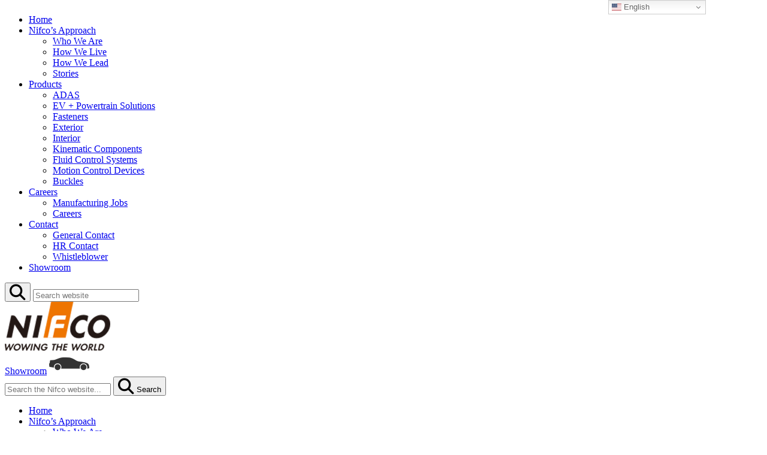

--- FILE ---
content_type: text/html; charset=UTF-8
request_url: https://www.nifcousa.com/trade-compliance/
body_size: 30580
content:
<!DOCTYPE html>
<html lang="en-US">
<head>
	<meta name="viewport" content="width=device-width, initial-scale=1, minimum-scale=1, maximum-scale=1"/>
	<meta http-equiv="content-type" content="text/html; charset=UTF-8" />
	<title>Copy of Trade Compliance - Nifco</title>
	<link rel="stylesheet" type="text/css" href="https://www.nifcousa.com/wp-content/themes/nifco/style.css" />
	<link rel="shortcut icon" type="image/png" href="https://www.nifcousa.com/favicon.ico"/>
			<script type="text/javascript">
/* <![CDATA[ */
window.JetpackScriptData = {"site":{"icon":"","title":"Nifco","host":"unknown","is_wpcom_platform":false}};
/* ]]> */
</script>
<meta name='robots' content='index, follow, max-image-preview:large, max-snippet:-1, max-video-preview:-1' />
	<style>img:is([sizes="auto" i], [sizes^="auto," i]) { contain-intrinsic-size: 3000px 1500px }</style>
	
	<!-- This site is optimized with the Yoast SEO Premium plugin v25.6 (Yoast SEO v25.6) - https://yoast.com/wordpress/plugins/seo/ -->
	<link rel="canonical" href="https://www.nifcousa.com/trade-compliance/" />
	<meta property="og:locale" content="en_US" />
	<meta property="og:type" content="article" />
	<meta property="og:title" content="Copy of Trade Compliance" />
	<meta property="og:description" content="Corporate Trade Compliance Welcome to our training page! Below, you will a sampling of several key trade agreement trainings. Each has its own unique target audience and must be viewed in light of the nations specified within the document. Please note that every agreement listed herein pertains to the United States, but the other associated [&hellip;]" />
	<meta property="og:url" content="https://www.nifcousa.com/trade-compliance/" />
	<meta property="og:site_name" content="Nifco" />
	<meta property="article:publisher" content="https://www.facebook.com/NifcoAmericaCorp" />
	<meta property="article:modified_time" content="2024-06-03T20:22:20+00:00" />
	<meta property="og:image" content="https://www.nifcousa.com/wp-content/uploads/2021/11/Freight-Boat-.jpg" />
	<meta name="twitter:card" content="summary_large_image" />
	<meta name="twitter:label1" content="Est. reading time" />
	<meta name="twitter:data1" content="22 minutes" />
	<script type="application/ld+json" class="yoast-schema-graph">{"@context":"https://schema.org","@graph":[{"@type":"WebPage","@id":"https://www.nifcousa.com/trade-compliance/","url":"https://www.nifcousa.com/trade-compliance/","name":"Copy of Trade Compliance - Nifco","isPartOf":{"@id":"https://www.nifcousa.com/#website"},"primaryImageOfPage":{"@id":"https://www.nifcousa.com/trade-compliance/#primaryimage"},"image":{"@id":"https://www.nifcousa.com/trade-compliance/#primaryimage"},"thumbnailUrl":"https://www.nifcousa.com/wp-content/uploads/2021/11/Freight-Boat-.jpg","datePublished":"2022-10-16T12:20:33+00:00","dateModified":"2024-06-03T20:22:20+00:00","breadcrumb":{"@id":"https://www.nifcousa.com/trade-compliance/#breadcrumb"},"inLanguage":"en-US","potentialAction":[{"@type":"ReadAction","target":["https://www.nifcousa.com/trade-compliance/"]}]},{"@type":"ImageObject","inLanguage":"en-US","@id":"https://www.nifcousa.com/trade-compliance/#primaryimage","url":"https://www.nifcousa.com/wp-content/uploads/2021/11/Freight-Boat-.jpg","contentUrl":"https://www.nifcousa.com/wp-content/uploads/2021/11/Freight-Boat-.jpg","width":1500,"height":1124,"caption":"terms and Conditions Shipping by Boat"},{"@type":"BreadcrumbList","@id":"https://www.nifcousa.com/trade-compliance/#breadcrumb","itemListElement":[{"@type":"ListItem","position":1,"name":"Home","item":"https://www.nifcousa.com/"},{"@type":"ListItem","position":2,"name":"Copy of Trade Compliance"}]},{"@type":"WebSite","@id":"https://www.nifcousa.com/#website","url":"https://www.nifcousa.com/","name":"Nifco USA","description":"","publisher":{"@id":"https://www.nifcousa.com/#organization"},"potentialAction":[{"@type":"SearchAction","target":{"@type":"EntryPoint","urlTemplate":"https://www.nifcousa.com/?s={search_term_string}"},"query-input":{"@type":"PropertyValueSpecification","valueRequired":true,"valueName":"search_term_string"}}],"inLanguage":"en-US"},{"@type":"Organization","@id":"https://www.nifcousa.com/#organization","name":"Nifco America Corp","url":"https://www.nifcousa.com/","logo":{"@type":"ImageObject","inLanguage":"en-US","@id":"https://www.nifcousa.com/#/schema/logo/image/","url":"https://www.nifcousa.com/wp-content/uploads/2023/03/White-backgroud.png","contentUrl":"https://www.nifcousa.com/wp-content/uploads/2023/03/White-backgroud.png","width":1356,"height":477,"caption":"Nifco America Corp"},"image":{"@id":"https://www.nifcousa.com/#/schema/logo/image/"},"sameAs":["https://www.facebook.com/NifcoAmericaCorp","https://www.linkedin.com/company/nifco-america-corp","https://www.youtube.com/channel/UCHSc53uN_p3VIDjxFsIfN2g"]}]}</script>
	<!-- / Yoast SEO Premium plugin. -->


<link rel='dns-prefetch' href='//maxcdn.bootstrapcdn.com' />
<link rel='dns-prefetch' href='//cdnjs.cloudflare.com' />
<link rel='dns-prefetch' href='//fonts.googleapis.com' />
<link href='https://fonts.gstatic.com' crossorigin rel='preconnect' />
<link rel="preload" href="https://www.nifcousa.com/wp-content/uploads/2019/01/nifco_logo_002.png" as="image" />
		
	<style type="text/css" media="all">@font-face{font-family:'Montserrat';font-display:block;font-style:normal;font-weight:200;font-display:swap;src:url(https://fonts.gstatic.com/l/font?kit=JTUHjIg1_i6t8kCHKm4532VJOt5-QNFgpCvr6Hw0aXx-p7K4KLjztg&skey=7bc19f711c0de8f&v=v31) format('woff');unicode-range:U+0460-052F,U+1C80-1C8A,U+20B4,U+2DE0-2DFF,U+A640-A69F,U+FE2E-FE2F}@font-face{font-family:'Montserrat';font-display:block;font-style:normal;font-weight:200;font-display:swap;src:url(https://fonts.gstatic.com/l/font?kit=JTUHjIg1_i6t8kCHKm4532VJOt5-QNFgpCvr6Hw9aXx-p7K4KLjztg&skey=7bc19f711c0de8f&v=v31) format('woff');unicode-range:U+0301,U+0400-045F,U+0490-0491,U+04B0-04B1,U+2116}@font-face{font-family:'Montserrat';font-display:block;font-style:normal;font-weight:200;font-display:swap;src:url(https://fonts.gstatic.com/l/font?kit=JTUHjIg1_i6t8kCHKm4532VJOt5-QNFgpCvr6Hw2aXx-p7K4KLjztg&skey=7bc19f711c0de8f&v=v31) format('woff');unicode-range:U+0102-0103,U+0110-0111,U+0128-0129,U+0168-0169,U+01A0-01A1,U+01AF-01B0,U+0300-0301,U+0303-0304,U+0308-0309,U+0323,U+0329,U+1EA0-1EF9,U+20AB}@font-face{font-family:'Montserrat';font-display:block;font-style:normal;font-weight:200;font-display:swap;src:url(https://fonts.gstatic.com/l/font?kit=JTUHjIg1_i6t8kCHKm4532VJOt5-QNFgpCvr6Hw3aXx-p7K4KLjztg&skey=7bc19f711c0de8f&v=v31) format('woff');unicode-range:U+0100-02BA,U+02BD-02C5,U+02C7-02CC,U+02CE-02D7,U+02DD-02FF,U+0304,U+0308,U+0329,U+1D00-1DBF,U+1E00-1E9F,U+1EF2-1EFF,U+2020,U+20A0-20AB,U+20AD-20C0,U+2113,U+2C60-2C7F,U+A720-A7FF}@font-face{font-family:'Montserrat';font-display:block;font-style:normal;font-weight:200;font-display:swap;src:url(https://fonts.gstatic.com/l/font?kit=JTUHjIg1_i6t8kCHKm4532VJOt5-QNFgpCvr6Hw5aXx-p7K4KLg&skey=7bc19f711c0de8f&v=v31) format('woff');unicode-range:U+0000-00FF,U+0131,U+0152-0153,U+02BB-02BC,U+02C6,U+02DA,U+02DC,U+0304,U+0308,U+0329,U+2000-206F,U+20AC,U+2122,U+2191,U+2193,U+2212,U+2215,U+FEFF,U+FFFD}@font-face{font-family:'PT Sans';font-display:block;font-style:normal;font-weight:700;font-display:swap;src:url(https://fonts.gstatic.com/s/ptsans/v18/jizfRExUiTo99u79B_mh0OOtLR8a8zILig.woff2) format('woff2');unicode-range:U+0460-052F,U+1C80-1C8A,U+20B4,U+2DE0-2DFF,U+A640-A69F,U+FE2E-FE2F}@font-face{font-family:'PT Sans';font-display:block;font-style:normal;font-weight:700;font-display:swap;src:url(https://fonts.gstatic.com/s/ptsans/v18/jizfRExUiTo99u79B_mh0OqtLR8a8zILig.woff2) format('woff2');unicode-range:U+0301,U+0400-045F,U+0490-0491,U+04B0-04B1,U+2116}@font-face{font-family:'PT Sans';font-display:block;font-style:normal;font-weight:700;font-display:swap;src:url(https://fonts.gstatic.com/s/ptsans/v18/jizfRExUiTo99u79B_mh0OCtLR8a8zILig.woff2) format('woff2');unicode-range:U+0100-02BA,U+02BD-02C5,U+02C7-02CC,U+02CE-02D7,U+02DD-02FF,U+0304,U+0308,U+0329,U+1D00-1DBF,U+1E00-1E9F,U+1EF2-1EFF,U+2020,U+20A0-20AB,U+20AD-20C0,U+2113,U+2C60-2C7F,U+A720-A7FF}@font-face{font-family:'PT Sans';font-display:block;font-style:normal;font-weight:700;font-display:swap;src:url(https://fonts.gstatic.com/s/ptsans/v18/jizfRExUiTo99u79B_mh0O6tLR8a8zI.woff2) format('woff2');unicode-range:U+0000-00FF,U+0131,U+0152-0153,U+02BB-02BC,U+02C6,U+02DA,U+02DC,U+0304,U+0308,U+0329,U+2000-206F,U+20AC,U+2122,U+2191,U+2193,U+2212,U+2215,U+FEFF,U+FFFD}</style>
<style id='wp-block-library-inline-css' type='text/css'>
:root{--wp-admin-theme-color:#007cba;--wp-admin-theme-color--rgb:0,124,186;--wp-admin-theme-color-darker-10:#006ba1;--wp-admin-theme-color-darker-10--rgb:0,107,161;--wp-admin-theme-color-darker-20:#005a87;--wp-admin-theme-color-darker-20--rgb:0,90,135;--wp-admin-border-width-focus:2px;--wp-block-synced-color:#7a00df;--wp-block-synced-color--rgb:122,0,223;--wp-bound-block-color:var(--wp-block-synced-color)}@media (min-resolution:192dpi){:root{--wp-admin-border-width-focus:1.5px}}.wp-element-button{cursor:pointer}:root{--wp--preset--font-size--normal:16px;--wp--preset--font-size--huge:42px}:root .has-very-light-gray-background-color{background-color:#eee}:root .has-very-dark-gray-background-color{background-color:#313131}:root .has-very-light-gray-color{color:#eee}:root .has-very-dark-gray-color{color:#313131}:root .has-vivid-green-cyan-to-vivid-cyan-blue-gradient-background{background:linear-gradient(135deg,#00d084,#0693e3)}:root .has-purple-crush-gradient-background{background:linear-gradient(135deg,#34e2e4,#4721fb 50%,#ab1dfe)}:root .has-hazy-dawn-gradient-background{background:linear-gradient(135deg,#faaca8,#dad0ec)}:root .has-subdued-olive-gradient-background{background:linear-gradient(135deg,#fafae1,#67a671)}:root .has-atomic-cream-gradient-background{background:linear-gradient(135deg,#fdd79a,#004a59)}:root .has-nightshade-gradient-background{background:linear-gradient(135deg,#330968,#31cdcf)}:root .has-midnight-gradient-background{background:linear-gradient(135deg,#020381,#2874fc)}.has-regular-font-size{font-size:1em}.has-larger-font-size{font-size:2.625em}.has-normal-font-size{font-size:var(--wp--preset--font-size--normal)}.has-huge-font-size{font-size:var(--wp--preset--font-size--huge)}.has-text-align-center{text-align:center}.has-text-align-left{text-align:left}.has-text-align-right{text-align:right}#end-resizable-editor-section{display:none}.aligncenter{clear:both}.items-justified-left{justify-content:flex-start}.items-justified-center{justify-content:center}.items-justified-right{justify-content:flex-end}.items-justified-space-between{justify-content:space-between}.screen-reader-text{border:0;clip-path:inset(50%);height:1px;margin:-1px;overflow:hidden;padding:0;position:absolute;width:1px;word-wrap:normal!important}.screen-reader-text:focus{background-color:#ddd;clip-path:none;color:#444;display:block;font-size:1em;height:auto;left:5px;line-height:normal;padding:15px 23px 14px;text-decoration:none;top:5px;width:auto;z-index:100000}html :where(.has-border-color){border-style:solid}html :where([style*=border-top-color]){border-top-style:solid}html :where([style*=border-right-color]){border-right-style:solid}html :where([style*=border-bottom-color]){border-bottom-style:solid}html :where([style*=border-left-color]){border-left-style:solid}html :where([style*=border-width]){border-style:solid}html :where([style*=border-top-width]){border-top-style:solid}html :where([style*=border-right-width]){border-right-style:solid}html :where([style*=border-bottom-width]){border-bottom-style:solid}html :where([style*=border-left-width]){border-left-style:solid}html :where(img[class*=wp-image-]){height:auto;max-width:100%}:where(figure){margin:0 0 1em}html :where(.is-position-sticky){--wp-admin--admin-bar--position-offset:var(--wp-admin--admin-bar--height,0px)}@media screen and (max-width:600px){html :where(.is-position-sticky){--wp-admin--admin-bar--position-offset:0px}}
</style>
<style id='classic-theme-styles-inline-css' type='text/css'>
/*! This file is auto-generated */
.wp-block-button__link{color:#fff;background-color:#32373c;border-radius:9999px;box-shadow:none;text-decoration:none;padding:calc(.667em + 2px) calc(1.333em + 2px);font-size:1.125em}.wp-block-file__button{background:#32373c;color:#fff;text-decoration:none}
</style>
<style id='age-gate-custom-inline-css' type='text/css'>
:root{--ag-background-image-position: center center;--ag-background-image-opacity: 1;--ag-blur: 5px;}
</style>
<style id='age-gate-options-inline-css' type='text/css'>
:root{--ag-background-image-position: center center;--ag-background-image-opacity: 1;--ag-blur: 5px;}
</style>
<link rel='stylesheet' id='wpo_min-header-0-css' href='https://www.nifcousa.com/wp-content/cache/wpo-minify/1767637277/assets/wpo-minify-header-54c82642.min.css' type='text/css' media='all' />
<link rel='stylesheet' id='fl-builder-layout-3066-css' href='https://www.nifcousa.com/wp-content/uploads/bb-plugin/cache/3066-layout.css' type='text/css' media='all' />
<link rel='stylesheet' id='wpo_min-header-2-css' href='https://www.nifcousa.com/wp-content/cache/wpo-minify/1767637277/assets/wpo-minify-header-d618164b.min.css' type='text/css' media='all' />
<!--n2css--><!--n2js--><script type="text/javascript" src="https://www.nifcousa.com/wp-includes/js/jquery/jquery.min.js" id="jquery-core-js"></script>
<script type="text/javascript" src="https://www.nifcousa.com/wp-includes/js/jquery/jquery-migrate.min.js" id="jquery-migrate-js"></script>
<script type="text/javascript" src="https://www.nifcousa.com/wp-content/themes/nifco/admin/js/admin.js" id="tob_admin_scripts-js"></script>
<script type="text/javascript" src="https://www.nifcousa.com/wp-content/themes/nifco/js/site-functions.js" id="site-function-js"></script>
<link rel="https://api.w.org/" href="https://www.nifcousa.com/wp-json/" /><link rel="alternate" title="JSON" type="application/json" href="https://www.nifcousa.com/wp-json/wp/v2/pages/3066" /><link rel="EditURI" type="application/rsd+xml" title="RSD" href="https://www.nifcousa.com/xmlrpc.php?rsd" />
<link rel='shortlink' href='https://www.nifcousa.com/?p=3066' />
<link rel="alternate" title="oEmbed (JSON)" type="application/json+oembed" href="https://www.nifcousa.com/wp-json/oembed/1.0/embed?url=https%3A%2F%2Fwww.nifcousa.com%2Ftrade-compliance%2F" />
<link rel="alternate" title="oEmbed (XML)" type="text/xml+oembed" href="https://www.nifcousa.com/wp-json/oembed/1.0/embed?url=https%3A%2F%2Fwww.nifcousa.com%2Ftrade-compliance%2F&#038;format=xml" />
<script>document.documentElement.className += " js";</script>
		<script>
			document.documentElement.className = document.documentElement.className.replace('no-js', 'js');
		</script>
				<style>
			.no-js img.lazyload {
				display: none;
			}

			figure.wp-block-image img.lazyloading {
				min-width: 150px;
			}

			.lazyload,
			.lazyloading {
				--smush-placeholder-width: 100px;
				--smush-placeholder-aspect-ratio: 1/1;
				width: var(--smush-placeholder-width) !important;
				aspect-ratio: var(--smush-placeholder-aspect-ratio) !important;
			}

						.lazyload, .lazyloading {
				opacity: 0;
			}

			.lazyloaded {
				opacity: 1;
				transition: opacity 400ms;
				transition-delay: 0ms;
			}

					</style>
			<script>
		var home_url="https://www.nifcousa.com";
		var ajax_url="https://www.nifcousa.com/wp-admin/admin-ajax.php";
		var current_user_id=0;
		var fullsize_url="";
		var template_url="https://www.nifcousa.com/wp-content/themes/nifco";
	</script>

	<meta name="p:domain_verify" content="2b97e81cf0da7042fbcc07e6adfc1f34"/>
	<meta name="google-site-verification" content="41RdELhdBkwG2mkU6Qlly15qMk1dhTuMn4RWxQGYe3A" />

	<!-- Meta Pixel Code -->
	<script>
		!function(f,b,e,v,n,t,s)
		{if(f.fbq)return;n=f.fbq=function(){n.callMethod?
		n.callMethod.apply(n,arguments):n.queue.push(arguments)};
		if(!f._fbq)f._fbq=n;n.push=n;n.loaded=!0;n.version='2.0';
		n.queue=[];t=b.createElement(e);t.async=!0;
		t.src=v;s=b.getElementsByTagName(e)[0];
		s.parentNode.insertBefore(t,s)}(window, document,'script',
		'https://connect.facebook.net/en_US/fbevents.js');
		fbq('init', '1383958102086186');
		fbq('track', 'PageView');
		</script>
		<noscript><img height="1" width="1" style="display:none"
		src=https://www.facebook.com/tr?id=1383958102086186&ev=PageView&noscript=1
		/></noscript>
		<!-- End Meta Pixel Code -->
</head>
<body data-rsssl=1 class="wp-singular page-template-default page page-id-3066 wp-theme-nifco fl-builder fl-builder-2-9-2-1 fl-no-js">
	<!-- Global site tag (gtag.js) - Google Analytics -->
<script async src="https://www.googletagmanager.com/gtag/js?id=UA-152059708-1"></script>
<script>
  window.dataLayer = window.dataLayer || [];
  function gtag(){dataLayer.push(arguments);}
  gtag('js', new Date());

  gtag('config', 'UA-152059708-1');
</script>	
	<nav id="mobile_nav">
		<div id="nav_button">
			<span id="icon_holder"></span>
		</div>
		<div id="menu_scroll">
			<ul id="mobile_menu" class="mobile_menu"><li id="menu-item-5462" class="menu-item menu-item-type-post_type menu-item-object-page menu-item-home menu-item-5462"><a href="https://www.nifcousa.com/">Home</a></li>
<li id="menu-item-7449" class="menu-item menu-item-type-custom menu-item-object-custom menu-item-has-children menu-item-7449"><a href="#">Nifco&#8217;s Approach</a>
<ul class="sub-menu">
	<li id="menu-item-7446" class="menu-item menu-item-type-post_type menu-item-object-page menu-item-7446"><a href="https://www.nifcousa.com/who-we-are/">Who We Are</a></li>
	<li id="menu-item-7444" class="menu-item menu-item-type-post_type menu-item-object-page menu-item-7444"><a href="https://www.nifcousa.com/how-we-live/">How We Live</a></li>
	<li id="menu-item-7443" class="menu-item menu-item-type-post_type menu-item-object-page menu-item-7443"><a href="https://www.nifcousa.com/how-we-lead/">How We Lead</a></li>
	<li id="menu-item-7445" class="menu-item menu-item-type-post_type menu-item-object-page menu-item-7445"><a href="https://www.nifcousa.com/stories/">Stories</a></li>
</ul>
</li>
<li id="menu-item-22" class="menu-item menu-item-type-post_type menu-item-object-page menu-item-has-children menu-item-22"><a href="https://www.nifcousa.com/product/">Products</a>
<ul class="sub-menu">
	<li id="menu-item-1565" class="menu-item menu-item-type-post_type menu-item-object-page menu-item-1565"><a href="https://www.nifcousa.com/adas/">ADAS</a></li>
	<li id="menu-item-312" class="menu-item menu-item-type-post_type menu-item-object-page menu-item-312"><a href="https://www.nifcousa.com/product/ev-powertrain-solutions/">EV + Powertrain Solutions</a></li>
	<li id="menu-item-307" class="menu-item menu-item-type-post_type menu-item-object-page menu-item-307"><a href="https://www.nifcousa.com/product/fasteners/">Fasteners</a></li>
	<li id="menu-item-310" class="menu-item menu-item-type-post_type menu-item-object-page menu-item-310"><a href="https://www.nifcousa.com/product/exterior/">Exterior</a></li>
	<li id="menu-item-311" class="menu-item menu-item-type-post_type menu-item-object-page menu-item-311"><a href="https://www.nifcousa.com/product/interior/">Interior</a></li>
	<li id="menu-item-10583" class="menu-item menu-item-type-post_type menu-item-object-page menu-item-10583"><a href="https://www.nifcousa.com/product/kinematic-components/">Kinematic Components</a></li>
	<li id="menu-item-309" class="menu-item menu-item-type-post_type menu-item-object-page menu-item-309"><a href="https://www.nifcousa.com/product/fluid-control-systems/">Fluid Control Systems</a></li>
	<li id="menu-item-366" class="menu-item menu-item-type-post_type menu-item-object-page menu-item-366"><a href="https://www.nifcousa.com/product/motion-control-devices/">Motion Control Devices</a></li>
	<li id="menu-item-808" class="menu-item menu-item-type-custom menu-item-object-custom menu-item-808"><a target="_blank" href="https://en.nifcobuckle.com/">Buckles</a></li>
</ul>
</li>
<li id="menu-item-19" class="menu-item menu-item-type-post_type menu-item-object-page menu-item-has-children menu-item-19"><a href="https://www.nifcousa.com/careers/">Careers</a>
<ul class="sub-menu">
	<li id="menu-item-2570" class="menu-item menu-item-type-post_type menu-item-object-page menu-item-2570"><a href="https://www.nifcousa.com/manufacturing-jobs/">Manufacturing Jobs</a></li>
	<li id="menu-item-2569" class="menu-item menu-item-type-post_type menu-item-object-page menu-item-2569"><a href="https://www.nifcousa.com/careers/">Careers</a></li>
</ul>
</li>
<li id="menu-item-20" class="menu-item menu-item-type-post_type menu-item-object-page menu-item-has-children menu-item-20"><a href="https://www.nifcousa.com/contact/">Contact</a>
<ul class="sub-menu">
	<li id="menu-item-1275" class="menu-item menu-item-type-post_type menu-item-object-page menu-item-1275"><a href="https://www.nifcousa.com/general-contact/">General Contact</a></li>
	<li id="menu-item-1269" class="menu-item menu-item-type-post_type menu-item-object-page menu-item-1269"><a href="https://www.nifcousa.com/hr-contact/">HR Contact</a></li>
	<li id="menu-item-6569" class="menu-item menu-item-type-post_type menu-item-object-page menu-item-6569"><a href="https://www.nifcousa.com/whistle-blower-system/">Whistleblower</a></li>
</ul>
</li>
<li id="menu-item-2624" class="only-show-in-mobile-menu menu-item menu-item-type-custom menu-item-object-custom menu-item-2624"><a href="https://www.nifcousa.com/showroom/">Showroom</a></li>
</ul>			<form id="mobile_search_form" action="https://www.nifcousa.com">
				
				<button type="submit">
					<i class="fa fa-search fa-2x"></i>
				</button>
				<input type="text" name="s" value="" placeholder="Search website"/>
			</form>
		</div>
	</nav>
	
	<header id="main_header">
		<section class="content_wrap">
			<div id="logo">
				<a href="https://www.nifcousa.com">
					<img data-src="https://www.nifcousa.com/wp-content/uploads/2018/06/logo.png" src="[data-uri]" class="lazyload" style="--smush-placeholder-width: 176px; --smush-placeholder-aspect-ratio: 176/82;" />
				</a>	
			</div>

			<div id="showroom_header_link">
				<a href="https://www.nifcousa.com/showroom/" title="Nifco's interactive showroom" target="_blank">Showroom</a>
				<a href="https://www.nifcousa.com/showroom/" title="Nifco's interactive showroom" style="border-bottom: none" target="_blank"><img data-src="https://www.nifcousa.com/wp-content/uploads/2022/03/car-icon.png" title="tiny car icon next to showroom link" height="35" src="[data-uri]" class="lazyload" style="--smush-placeholder-width: 134px; --smush-placeholder-aspect-ratio: 134/70;"></a>
			</div>

			<form id="header_search_form" action="https://www.nifcousa.com">
				<input type="text" name="s" value="" placeholder="Search the Nifco website..."/>
				<button type="submit">
					<i class="fa fa-search fa-2x"></i><span> Search</span>
				</button>
			</form>
			
			<div class="clear"></div>
		</section>

		<nav id="main_nav">
			<section class="content_wrap">
				<ul id="menu" class="menu"><li class="menu-item menu-item-type-post_type menu-item-object-page menu-item-home menu-item-5462"><a href="https://www.nifcousa.com/">Home</a></li>
<li class="menu-item menu-item-type-custom menu-item-object-custom menu-item-has-children menu-item-7449"><a href="#">Nifco&#8217;s Approach</a>
<ul class="sub-menu">
	<li class="menu-item menu-item-type-post_type menu-item-object-page menu-item-7446"><a href="https://www.nifcousa.com/who-we-are/">Who We Are</a></li>
	<li class="menu-item menu-item-type-post_type menu-item-object-page menu-item-7444"><a href="https://www.nifcousa.com/how-we-live/">How We Live</a></li>
	<li class="menu-item menu-item-type-post_type menu-item-object-page menu-item-7443"><a href="https://www.nifcousa.com/how-we-lead/">How We Lead</a></li>
	<li class="menu-item menu-item-type-post_type menu-item-object-page menu-item-7445"><a href="https://www.nifcousa.com/stories/">Stories</a></li>
</ul>
</li>
<li class="menu-item menu-item-type-post_type menu-item-object-page menu-item-has-children menu-item-22"><a href="https://www.nifcousa.com/product/">Products</a>
<ul class="sub-menu">
	<li class="menu-item menu-item-type-post_type menu-item-object-page menu-item-1565"><a href="https://www.nifcousa.com/adas/">ADAS</a></li>
	<li class="menu-item menu-item-type-post_type menu-item-object-page menu-item-312"><a href="https://www.nifcousa.com/product/ev-powertrain-solutions/">EV + Powertrain Solutions</a></li>
	<li class="menu-item menu-item-type-post_type menu-item-object-page menu-item-307"><a href="https://www.nifcousa.com/product/fasteners/">Fasteners</a></li>
	<li class="menu-item menu-item-type-post_type menu-item-object-page menu-item-310"><a href="https://www.nifcousa.com/product/exterior/">Exterior</a></li>
	<li class="menu-item menu-item-type-post_type menu-item-object-page menu-item-311"><a href="https://www.nifcousa.com/product/interior/">Interior</a></li>
	<li class="menu-item menu-item-type-post_type menu-item-object-page menu-item-10583"><a href="https://www.nifcousa.com/product/kinematic-components/">Kinematic Components</a></li>
	<li class="menu-item menu-item-type-post_type menu-item-object-page menu-item-309"><a href="https://www.nifcousa.com/product/fluid-control-systems/">Fluid Control Systems</a></li>
	<li class="menu-item menu-item-type-post_type menu-item-object-page menu-item-366"><a href="https://www.nifcousa.com/product/motion-control-devices/">Motion Control Devices</a></li>
	<li class="menu-item menu-item-type-custom menu-item-object-custom menu-item-808"><a target="_blank" href="https://en.nifcobuckle.com/">Buckles</a></li>
</ul>
</li>
<li class="menu-item menu-item-type-post_type menu-item-object-page menu-item-has-children menu-item-19"><a href="https://www.nifcousa.com/careers/">Careers</a>
<ul class="sub-menu">
	<li class="menu-item menu-item-type-post_type menu-item-object-page menu-item-2570"><a href="https://www.nifcousa.com/manufacturing-jobs/">Manufacturing Jobs</a></li>
	<li class="menu-item menu-item-type-post_type menu-item-object-page menu-item-2569"><a href="https://www.nifcousa.com/careers/">Careers</a></li>
</ul>
</li>
<li class="menu-item menu-item-type-post_type menu-item-object-page menu-item-has-children menu-item-20"><a href="https://www.nifcousa.com/contact/">Contact</a>
<ul class="sub-menu">
	<li class="menu-item menu-item-type-post_type menu-item-object-page menu-item-1275"><a href="https://www.nifcousa.com/general-contact/">General Contact</a></li>
	<li class="menu-item menu-item-type-post_type menu-item-object-page menu-item-1269"><a href="https://www.nifcousa.com/hr-contact/">HR Contact</a></li>
	<li class="menu-item menu-item-type-post_type menu-item-object-page menu-item-6569"><a href="https://www.nifcousa.com/whistle-blower-system/">Whistleblower</a></li>
</ul>
</li>
<li class="only-show-in-mobile-menu menu-item menu-item-type-custom menu-item-object-custom menu-item-2624"><a href="https://www.nifcousa.com/showroom/">Showroom</a></li>
</ul>			</section>
		</nav>
	</header>
	<section id="container">
	<div class="fl-builder-content fl-builder-content-3066 fl-builder-content-primary fl-builder-global-templates-locked" data-post-id="3066"><div class="fl-row fl-row-fixed-width fl-row-bg-photo fl-node-sf98thlnx3a6 fl-row-default-height fl-row-align-center" data-node="sf98thlnx3a6">
	<div class="fl-row-content-wrap">
								<div class="fl-row-content fl-row-fixed-width fl-node-content">
		
<div class="fl-col-group fl-node-wgv4u6k8qdz7" data-node="wgv4u6k8qdz7">
			<div class="fl-col fl-node-5c1n49tw63kh fl-col-bg-color" data-node="5c1n49tw63kh">
	<div class="fl-col-content fl-node-content"><div class="fl-module fl-module-heading fl-node-vygmsw6f2ron" data-node="vygmsw6f2ron">
	<div class="fl-module-content fl-node-content">
		<h2 class="fl-heading">
		<span class="fl-heading-text">Corporate Trade Compliance</span>
	</h2>
	</div>
</div>
<div class="fl-module fl-module-rich-text fl-node-76z58i1e9203" data-node="76z58i1e9203">
	<div class="fl-module-content fl-node-content">
		<div class="fl-rich-text">
	<p>Welcome to our training page! Below, you will a sampling of several key trade agreement trainings. Each has its own unique target audience and must be viewed in light of the nations specified within the document. Please note that every agreement listed herein pertains to the United States, but the other associated nations differ from trade agreement to trade agreement. Thus, please ensure that you are focusing on the proper materials for your relevant interests. On a secondary note, we have attached some of the forms that you must send to U.S. Customs and Border Control. These forms comply with our purposes, but they may not always comport to yours. While we anticipate that such will most likely suit your needs, if they do not, please contact us and we will assist you in securing more appropriate documentation. In sum, we are here to help you. The very purpose of these trainings was to aid your company in achieving compliance, while also avoiding any additional duties or fees. This is our chief prerogative. So, if you are lost, weary, and just need a helping hand, email us at <a href="mailto:tradecompliance@us.nifco.com">tradecompliance@us.nifco.com</a>. Thank you, and we hope this training packet can be a light in the regulatory darkness.</p>
</div>
	</div>
</div>
</div>
</div>
	</div>
		</div>
	</div>
</div>
<div class="fl-row fl-row-fixed-width fl-row-bg-none fl-node-gjs7uw1xm9vc fl-row-default-height fl-row-align-center" data-node="gjs7uw1xm9vc">
	<div class="fl-row-content-wrap">
								<div class="fl-row-content fl-row-fixed-width fl-node-content">
		
<div class="fl-col-group fl-node-0wjo8h59vsk4" data-node="0wjo8h59vsk4">
			<div class="fl-col fl-node-eo0m9f1v5gaq fl-col-bg-color" data-node="eo0m9f1v5gaq">
	<div class="fl-col-content fl-node-content"><div class="fl-module fl-module-video fl-node-3vlm2xb79ju0" data-node="3vlm2xb79ju0">
	<div class="fl-module-content fl-node-content">
		
<div class="fl-video fl-embed-video">
	<iframe width="560" height="315" data-src="https://www.youtube.com/embed/1FuWK3Cbw3Q" title="YouTube video player" frameborder="0" allow="accelerometer; autoplay; clipboard-write; encrypted-media; gyroscope; picture-in-picture" allowfullscreen src="[data-uri]" class="lazyload" data-load-mode="1"></iframe></div>
	</div>
</div>
</div>
</div>
	</div>
		</div>
	</div>
</div>
<div class="fl-row fl-row-fixed-width fl-row-bg-none fl-node-as0ep5frdxu3 fl-row-default-height fl-row-align-center" data-node="as0ep5frdxu3">
	<div class="fl-row-content-wrap">
		<div class="uabb-row-separator uabb-top-row-separator" >
</div>
						<div class="fl-row-content fl-row-fixed-width fl-node-content">
		
<div class="fl-col-group fl-node-xyb7n4atpj01" data-node="xyb7n4atpj01">
			<div class="fl-col fl-node-rox90572bdtg fl-col-bg-color fl-col-has-cols" data-node="rox90572bdtg">
	<div class="fl-col-content fl-node-content"><div class="fl-module fl-module-heading fl-node-ta6879r1dcxe" data-node="ta6879r1dcxe">
	<div class="fl-module-content fl-node-content">
		<h1 class="fl-heading">
		<span class="fl-heading-text">USMCA Training</span>
	</h1>
	</div>
</div>
<div class="fl-module fl-module-separator fl-node-yxd8bkpsvz17 fl-animation fl-bounce" data-node="yxd8bkpsvz17" data-animation-delay="0" data-animation-duration="1">
	<div class="fl-module-content fl-node-content">
		<div class="fl-separator"></div>
	</div>
</div>

<div class="fl-col-group fl-node-v6f4csphyuij fl-col-group-nested" data-node="v6f4csphyuij">
			<div class="fl-col fl-node-pdv18w9c6k3j fl-col-bg-color fl-col-small" data-node="pdv18w9c6k3j">
	<div class="fl-col-content fl-node-content"></div>
</div>
			<div class="fl-col fl-node-63o58mgkislq fl-col-bg-color" data-node="63o58mgkislq">
	<div class="fl-col-content fl-node-content"><div class="fl-module fl-module-rich-text fl-node-9dyan46fob1g" data-node="9dyan46fob1g">
	<div class="fl-module-content fl-node-content">
		<div class="fl-rich-text">
	<p>As of 2020, the United States entered into a new trade agreement with Mexico and Canada. This trade agreement replaced NAFTA (North America Free Trade Agreement) and is now formally known as the USMCA (United States-Mexico-Canada.) The USMCA brought about some major shifts and changes to how we are now asked to certify documents in order to comply with the current codified standards. As this process requires a complete overhaul of some of the major foundational aspects of certifications, Nifco Americas Corporation has taken it upon ourselves to provide you with a basic outline to ensure compliance.</p>
<p><span style="font-size: 20px;"> <strong>Use the <a href="https://www.nifcousa.com/wp-content/uploads/2024/06/USMCA-Training-Nifco-America.pdf" target="_blank" rel="noopener"><span style="color: #ff6600;">USMCA button</span></a> to view the outline.</strong></span></p>
</div>
	</div>
</div>
<div class="fl-module fl-module-button fl-node-a8el9iwmzdbv" data-node="a8el9iwmzdbv">
	<div class="fl-module-content fl-node-content">
		<div class="fl-button-wrap fl-button-width-custom fl-button-center">
			<a href="https://www.nifcousa.com/wp-content/uploads/2024/06/USMCA-Training-Nifco-America.pdf" target="_blank" class="fl-button" rel="noopener" >
							<span class="fl-button-text"><strong>USMCA</strong></span>
					</a>
</div>
	</div>
</div>
</div>
</div>
	</div>
</div>
</div>
	</div>
		</div>
	</div>
</div>
<div class="fl-row fl-row-fixed-width fl-row-bg-none fl-node-9e2ws3ylrvg1 fl-row-default-height fl-row-align-center" data-node="9e2ws3ylrvg1">
	<div class="fl-row-content-wrap">
		<div class="uabb-row-separator uabb-top-row-separator" >
</div>
						<div class="fl-row-content fl-row-fixed-width fl-node-content">
		
<div class="fl-col-group fl-node-7bhfvs2ewu46" data-node="7bhfvs2ewu46">
			<div class="fl-col fl-node-c9s8rk3jptlo fl-col-bg-color fl-col-has-cols" data-node="c9s8rk3jptlo">
	<div class="fl-col-content fl-node-content"><div class="fl-module fl-module-heading fl-node-5zy3a8vtibnm" data-node="5zy3a8vtibnm">
	<div class="fl-module-content fl-node-content">
		<h1 class="fl-heading">
		<span class="fl-heading-text">General Rules of Interpretation (GRI) </span>
	</h1>
	</div>
</div>
<div class="fl-module fl-module-separator fl-node-ar0o3e2hwz76 fl-animation fl-bounce" data-node="ar0o3e2hwz76" data-animation-delay="0" data-animation-duration="1">
	<div class="fl-module-content fl-node-content">
		<div class="fl-separator"></div>
	</div>
</div>
<div class="fl-module fl-module-rich-text fl-node-aqorei7vtxly" data-node="aqorei7vtxly">
	<div class="fl-module-content fl-node-content">
		<div class="fl-rich-text">
	<p>As the name implies, this section relates to the so called “general rules of interpretation.” This invokes a type of funneling technique, wherein you allow these rules to guide your classifying actions under the HTS. Unlike the first training, this is more procedural than substantive. Regardless, this methodology is required under law, and we hope that this training hones in on this import while also providing helpful explanations.</p>
</div>
	</div>
</div>

<div class="fl-col-group fl-node-k3ml9vo5axgr fl-col-group-nested" data-node="k3ml9vo5axgr">
			<div class="fl-col fl-node-7nzdsw9kg0t1 fl-col-bg-color" data-node="7nzdsw9kg0t1">
	<div class="fl-col-content fl-node-content"><div class="fl-module fl-module-rich-text fl-node-urn5eqbwdxym" data-node="urn5eqbwdxym">
	<div class="fl-module-content fl-node-content">
		<div class="fl-rich-text">
	<p style="text-align: center;"><span style="font-size: 20px;">Harmonized<strong> Tariff Schedule of the United States Basic Revision 6 (2021)</strong></span><br />
<span style="font-size: 20px;">Annotated for Statistical Reporting Purposes</span></p>
<p style="text-align: center;"><span style="font-size: 20px; color: #000000;"><strong>Use the <a href="https://www.nifcousa.com/wp-content/uploads/2021/08/GRI.pdf" target="_blank" rel="noopener"><span style="color: #ff6600;">GRI for HTS button</span></a> to download</strong></span></p>
</div>
	</div>
</div>
<div class="fl-module fl-module-button fl-node-hlqv1s4ki5wp" data-node="hlqv1s4ki5wp">
	<div class="fl-module-content fl-node-content">
		<div class="fl-button-wrap fl-button-width-custom fl-button-center">
			<a href="https://www.nifcousa.com/wp-content/uploads/2021/08/GRI.pdf" target="_blank" class="fl-button" rel="noopener" >
							<span class="fl-button-text"><strong> GRI for HTS</strong></span>
					</a>
</div>
	</div>
</div>
</div>
</div>
	</div>
<div class="fl-module fl-module-heading fl-node-owat5pyv3sbx" data-node="owat5pyv3sbx">
	<div class="fl-module-content fl-node-content">
		<h1 class="fl-heading">
		<span class="fl-heading-text">HTS Expansion</span>
	</h1>
	</div>
</div>
<div class="fl-module fl-module-separator fl-node-1wngvti38rkb fl-animation fl-bounce" data-node="1wngvti38rkb" data-animation-delay="0" data-animation-duration="1">
	<div class="fl-module-content fl-node-content">
		<div class="fl-separator"></div>
	</div>
</div>

<div class="fl-col-group fl-node-ak1fdhgsqco0 fl-col-group-nested" data-node="ak1fdhgsqco0">
			<div class="fl-col fl-node-3w12vhrgzajq fl-col-bg-color" data-node="3w12vhrgzajq">
	<div class="fl-col-content fl-node-content"><div class="fl-module fl-module-button fl-node-dujprqyb38le" data-node="dujprqyb38le">
	<div class="fl-module-content fl-node-content">
		<div class="fl-button-wrap fl-button-width-custom fl-button-center">
			<a href="https://www.nifcousa.com/wp-content/uploads/2024/06/HTS-Expansion-Training.pdf" target="_blank" class="fl-button" rel="noopener" >
							<span class="fl-button-text"><strong>HTS Expansion</strong></span>
					</a>
</div>
	</div>
</div>
</div>
</div>
	</div>
</div>
</div>
	</div>
		</div>
	</div>
</div>
<div class="fl-row fl-row-fixed-width fl-row-bg-none fl-node-gel4ncbrdjty fl-row-default-height fl-row-align-center" data-node="gel4ncbrdjty">
	<div class="fl-row-content-wrap">
		<div class="uabb-row-separator uabb-top-row-separator" >
</div>
						<div class="fl-row-content fl-row-fixed-width fl-node-content">
		
<div class="fl-col-group fl-node-sg64pxweay9u" data-node="sg64pxweay9u">
			<div class="fl-col fl-node-2v9wsbe6cprd fl-col-bg-color fl-col-has-cols" data-node="2v9wsbe6cprd">
	<div class="fl-col-content fl-node-content"><div class="fl-module fl-module-heading fl-node-bhcr0yts31vd" data-node="bhcr0yts31vd">
	<div class="fl-module-content fl-node-content">
		<h1 class="fl-heading">
		<span class="fl-heading-text">USMCA Template</span>
	</h1>
	</div>
</div>
<div class="fl-module fl-module-separator fl-node-sav1c5euf0qo fl-animation fl-bounce" data-node="sav1c5euf0qo" data-animation-delay="0" data-animation-duration="1">
	<div class="fl-module-content fl-node-content">
		<div class="fl-separator"></div>
	</div>
</div>

<div class="fl-col-group fl-node-w0t75iqfz34k fl-col-group-nested" data-node="w0t75iqfz34k">
			<div class="fl-col fl-node-vzf7ju6t2b0q fl-col-bg-color fl-col-small" data-node="vzf7ju6t2b0q">
	<div class="fl-col-content fl-node-content"></div>
</div>
			<div class="fl-col fl-node-t405mbs7cifn fl-col-bg-color" data-node="t405mbs7cifn">
	<div class="fl-col-content fl-node-content"><div class="fl-module fl-module-rich-text fl-node-1kzi7sha95c3" data-node="1kzi7sha95c3">
	<div class="fl-module-content fl-node-content">
		<div class="fl-rich-text">
	<p>Below you will find the culmination point of all your USMCA training efforts: the Certificate of Origin template. If you are unable to use the free template in the provided Excel format, please do not hesitate to contact us at <a href="mailto:tradecompliance@us.nifco.com">tradecompliance@us.nifco.com</a>. We will be sure to send you a template to best suit your needs.</p>
</div>
	</div>
</div>
<div class="fl-module fl-module-button fl-node-853jh7vd2rwm" data-node="853jh7vd2rwm">
	<div class="fl-module-content fl-node-content">
		<div class="fl-button-wrap fl-button-width-custom fl-button-center">
			<a href="https://www.nifcousa.com/wp-content/uploads/2021/08/BLANK-USMCA-Certificate-of-Origin-Template-3-options-1.xlsx" target="_blank" class="fl-button" rel="noopener" >
							<span class="fl-button-text"><strong>Certificate of Origin</strong></span>
					</a>
</div>
	</div>
</div>
</div>
</div>
	</div>
</div>
</div>
	</div>
		</div>
	</div>
</div>
<div class="fl-row fl-row-fixed-width fl-row-bg-none fl-node-ot9hu46mp38g fl-row-default-height fl-row-align-center" data-node="ot9hu46mp38g">
	<div class="fl-row-content-wrap">
								<div class="fl-row-content fl-row-fixed-width fl-node-content">
		
<div class="fl-col-group fl-node-sibc894w1zfn" data-node="sibc894w1zfn">
			<div class="fl-col fl-node-dfqt2nsplazg fl-col-bg-color" data-node="dfqt2nsplazg">
	<div class="fl-col-content fl-node-content"><div class="fl-module fl-module-heading fl-node-678ex2ylbgon fl-animation fl-fade-right" data-node="678ex2ylbgon" data-animation-delay="1" data-animation-duration="2">
	<div class="fl-module-content fl-node-content">
		<h2 class="fl-heading">
		<span class="fl-heading-text">HTS Codes + </span>
	</h2>
	</div>
</div>
<div class="fl-module fl-module-heading fl-node-71b46xu9hip0 fl-animation fl-fade-right" data-node="71b46xu9hip0" data-animation-delay="2" data-animation-duration="3">
	<div class="fl-module-content fl-node-content">
		<h2 class="fl-heading">
		<span class="fl-heading-text">how to navigate the complex waters of corporate trade compliance</span>
	</h2>
	</div>
</div>
<div class="fl-module fl-module-heading fl-node-7fk8gwl2toj0" data-node="7fk8gwl2toj0">
	<div class="fl-module-content fl-node-content">
		<h1 class="fl-heading">
		<span class="fl-heading-text">Prologue</span>
	</h1>
	</div>
</div>
<div class="fl-module fl-module-separator fl-node-76sepcalfzo4 fl-animation fl-bounce" data-node="76sepcalfzo4" data-animation-delay="0" data-animation-duration="1">
	<div class="fl-module-content fl-node-content">
		<div class="fl-separator"></div>
	</div>
</div>
<div class="fl-module fl-module-rich-text fl-node-370znm6lygdr" data-node="370znm6lygdr">
	<div class="fl-module-content fl-node-content">
		<div class="fl-rich-text">
	<p>Let's be honest, if trade compliance was a breeze, you would not be reading this training. Instead, you would be working on other documents, preparing for your next meeting, or staring intently at the clock on the wall, vigorously praying that 5 o'clock comes a little sooner. Yet, alas, here you are on a weekday, casually reading about HTS Codes.</p>
</div>
	</div>
</div>
<div class="fl-module fl-module-rich-text fl-node-dl39zc6gjefn fl-animation fl-fade-right" data-node="dl39zc6gjefn" data-animation-delay="0" data-animation-duration="2">
	<div class="fl-module-content fl-node-content">
		<div class="fl-rich-text">
	<blockquote class=""><p><span style="font-size: 22px;">you do not enjoy this, and that's okay</span></p></blockquote>
</div>
	</div>
</div>
<div class="fl-module fl-module-rich-text fl-node-h1vpimnz7395" data-node="h1vpimnz7395">
	<div class="fl-module-content fl-node-content">
		<div class="fl-rich-text">
	<p><span style="font-size: 20px;">We can be blunt in your apathy towards classifying products and filing government documents. While many companies view this disinterest as an obstacle, we view it as an opportunity. In fact, it is this candid self-awareness that propelled Nifco America into constructing trainings to make your regulatory life a little less messy and confusing. Speaking of our training, if you would like to jump to our more broad-brush USMCA document, just click the button below and let the good times roll (yes, this statement is heavily laden with sarcastic humor).</span></p>
</div>
	</div>
</div>
<div class="fl-module fl-module-rich-text fl-node-j18qwu4ynmd6" data-node="j18qwu4ynmd6">
	<div class="fl-module-content fl-node-content">
		<div class="fl-rich-text">
	</div>
	</div>
</div>
<div class="fl-module fl-module-rich-text fl-node-b6f1j4qoye2h" data-node="b6f1j4qoye2h">
	<div class="fl-module-content fl-node-content">
		<div class="fl-rich-text">
	<p class=" "><span style="font-size: 20px;">So here were are, at the precipice of learning about HTS Codes. If you did happen to click and scroll through our USMCA training packet, you will notice that we provided some basic explanations of how to classify via HTS Code. However, we wanted to be a little more in-depth in our instruction. Consider this training the "Uh-um...what now?" portion of your learning. Thus far you were able to grasp the main points, but now you are engulfed with some of the difficulties and intricacies embedded in the USMCA. Don't worry, this is common with all learning.</span></p>
<p class=" "><span style="font-size: 20px;">For instance, think about when you were just beginning grade school and first embarking on your academic journey. They surely taught you the easiest concepts, such as reading and writing. With that, they further relayed even more base fundamentals like adding in verbs, having a subject, and enlisting certain adjectives. However, most of your sentences were fragmented, convoluted, and downright unintelligible. That is because your first steps towards learning never involve the tricky applications found in the real world. Sure, with that initial first grade literary knowledge, you could read a menu or discern pretty simple instructions. However, it was not until later in life that you could comprehend advanced concepts, read novels, or even understand the ticker tape on a sports network. Right now you are in that first grade of comprehending the HTS, now it's time to work towards graduation.</span></p>
<p><span style="font-size: 20px;">Once more, understanding HTS Codes and how they work is a process. We provided you with the basic concepts to get your feet on the ground, and in many ways, that may be enough for the scope of your company. Nevertheless, remember this is the "Um-uh...what now?" provision. But again, do not fret. Uncovering the intricacies of the HTS can be like mapping a group of islands. They all have a level of interconnectivity between each cluster, but they also have some inherent differences. On one shore you are accompanied with the idea of Tariff Shifts, and on the other you are embracing the waves of phraseology deployed throughout each chapter. So if you find yourself saying those magical words of bewilderment, drop your anchor for a short stay to discover what the HTS Codes have to offer in each location. Eventually, you will have a powerful map, and by such it will begin to feel less like an expedition into the wild and dangerous unknown, and more like a cruise complete with all the trimmings.</span></p>
</div>
	</div>
</div>
<div class="fl-module fl-module-photo fl-node-4x3w6yz52v7r" data-node="4x3w6yz52v7r">
	<div class="fl-module-content fl-node-content">
		<div class="fl-photo fl-photo-align-center" itemscope itemtype="https://schema.org/ImageObject">
	<div class="fl-photo-content fl-photo-img-jpg">
				<img fetchpriority="high" decoding="async" class="fl-photo-img wp-image-2067 size-full" src="https://www.nifcousa.com/wp-content/uploads/2021/11/Freight-Boat-.jpg" alt="terms and Conditions Shipping by Boat" itemprop="image" height="1124" width="1500" title="Freight Boat" srcset="https://www.nifcousa.com/wp-content/uploads/2021/11/Freight-Boat-.jpg 1500w, https://www.nifcousa.com/wp-content/uploads/2021/11/Freight-Boat--300x225.jpg 300w, https://www.nifcousa.com/wp-content/uploads/2021/11/Freight-Boat--1024x767.jpg 1024w, https://www.nifcousa.com/wp-content/uploads/2021/11/Freight-Boat--768x575.jpg 768w" sizes="(max-width: 1500px) 100vw, 1500px" />
					</div>
	</div>
	</div>
</div>
</div>
</div>
	</div>

<div class="fl-col-group fl-node-c401vonkhedq" data-node="c401vonkhedq">
			<div class="fl-col fl-node-cd1l9h2kr54y fl-col-bg-color" data-node="cd1l9h2kr54y">
	<div class="fl-col-content fl-node-content"><div class="fl-module fl-module-heading fl-node-dvns23ja1cqk" data-node="dvns23ja1cqk">
	<div class="fl-module-content fl-node-content">
		<h2 class="fl-heading">
		<span class="fl-heading-text">Chapter One: The Implications and the Benefits</span>
	</h2>
	</div>
</div>
<div class="fl-module fl-module-rich-text fl-node-5por61n0ub7f" data-node="5por61n0ub7f">
	<div class="fl-module-content fl-node-content">
		<div class="fl-rich-text">
	<p><span style="font-size: 20px;">As with any process on earth, if not done correctly, consequences can result. Unfortunately, as briefly mentioned above, the government loves issuing these consequences. However, on the flip side, if done correctly you can reap hefty benefits. This is because the USMCA, for all its policies and punishments, is meant to ease the taxes and penalties you pay while trading internationally. Specifically, the USMCA is a dance, where the HTS and Rules of Origin are interlocked in a tango of sorts. Both work integrally together to produce monetary benefits for the importer of record. We went through much of this duality and dichotomy in the first training, so we encourage you to return to that document if any questions regarding the pros and cons of classifying are still lingering in the ether. However, in this training, we are just focused on one dance partner in particular: HTS Codes and their more intricate meanings.</span></p>
</div>
	</div>
</div>
</div>
</div>
	</div>

<div class="fl-col-group fl-node-ly07hw9p28e5" data-node="ly07hw9p28e5">
			<div class="fl-col fl-node-xij9uy72z4hp fl-col-bg-color" data-node="xij9uy72z4hp">
	<div class="fl-col-content fl-node-content"><div class="fl-module fl-module-heading fl-node-oq7lv9ecthny" data-node="oq7lv9ecthny">
	<div class="fl-module-content fl-node-content">
		<h2 class="fl-heading">
		<span class="fl-heading-text">Chapter Two: The Puzzle and the Library</span>
	</h2>
	</div>
</div>
<div class="fl-module fl-module-rich-text fl-node-zfgs9hxtq8ly" data-node="zfgs9hxtq8ly">
	<div class="fl-module-content fl-node-content">
		<div class="fl-rich-text">
	<p class=" "><span style="font-size: 20px;">We will not lie to you, classifying by HTS can be a time consuming process. However, it is not a difficult one. Learning what codes to conjure up can be like a puzzle. Some people love puzzles, others hate them. Regardless, puzzles are not necessarily hard in terms of the ability they require. In other words, a puzzle consisting of 5000 pieces can take eons, but this is not because you do not understand how the puzzle works, or how edge pieces are meant to border the picture, or how they are supposed to fit together. Instead, it is the methodic undertaking that casts puzzles into the realm of what we consider to be "difficult."</span></p>
<p class=" "><span style="font-size: 20px;">Learning what HTS Codes to employ falls neatly into this category. Here, though, is a point of distinction. Learning what HTS Codes to use is like, as we said, patiently putting together a puzzle. On the other hand, applying the codes is like classifying books in a library. Think of this duality as the "what" and the "where" to the USMCA. Let's use an example to help solidify this concept. Imagine someone hands you a new book. You have never heard of the author, it is written in another language, and you find that there were more illustrations in your automotive manual than in the whole of the novel in your palms. What do you do? Well, first you solve the puzzle of discovering the author. After some research, you find out he is a German author from a quaint village near the Black Forest. Next, you can surmise that the language of the book is most likely German, but you do a quick check just to confirm. Eureka, it's German! Or should we say, heureka, ist deutsch! Finally, after compiling all of the facts and evidence, you learn that this was an automotive manual for Volkswagens; how ironic. This was the puzzle portion, but now what about the classifying portion? Well, this is easy, you have been taught how to do this at the same time you learned about all those verbs and subjects and adjectives.</span></p>
</div>
	</div>
</div>
</div>
</div>
	</div>
		</div>
	</div>
</div>
<div class="fl-row fl-row-fixed-width fl-row-bg-none fl-node-k5m2cn30h1vr fl-row-default-height fl-row-align-center" data-node="k5m2cn30h1vr">
	<div class="fl-row-content-wrap">
								<div class="fl-row-content fl-row-fixed-width fl-node-content">
		
<div class="fl-col-group fl-node-in0dv14b5rkz" data-node="in0dv14b5rkz">
			<div class="fl-col fl-node-hyezitql90v8 fl-col-bg-color" data-node="hyezitql90v8">
	<div class="fl-col-content fl-node-content"><div class="fl-module fl-module-separator fl-node-j2ue0cy1f8xb" data-node="j2ue0cy1f8xb">
	<div class="fl-module-content fl-node-content">
		<div class="fl-separator"></div>
	</div>
</div>
</div>
</div>
	</div>
		</div>
	</div>
</div>
<div class="fl-row fl-row-fixed-width fl-row-bg-none fl-node-4y5aghxce26v fl-row-default-height fl-row-align-center" data-node="4y5aghxce26v">
	<div class="fl-row-content-wrap">
		<div class="uabb-row-separator uabb-top-row-separator" >
</div>
						<div class="fl-row-content fl-row-fixed-width fl-node-content">
		
<div class="fl-col-group fl-node-ogph8ju9k0cx" data-node="ogph8ju9k0cx">
			<div class="fl-col fl-node-7e85rdgv2bsa fl-col-bg-color fl-col-has-cols" data-node="7e85rdgv2bsa">
	<div class="fl-col-content fl-node-content"><div class="fl-module fl-module-heading fl-node-lpnvi93ybo5c" data-node="lpnvi93ybo5c">
	<div class="fl-module-content fl-node-content">
		<h1 class="fl-heading">
		<span class="fl-heading-text">Labor Value Content (LVC)</span>
	</h1>
	</div>
</div>
<div class="fl-module fl-module-separator fl-node-qsthguezjfo8 fl-animation fl-bounce" data-node="qsthguezjfo8" data-animation-delay="0" data-animation-duration="1">
	<div class="fl-module-content fl-node-content">
		<div class="fl-separator"></div>
	</div>
</div>
<div class="fl-module fl-module-rich-text fl-node-fhq5ovkxw27a" data-node="fhq5ovkxw27a">
	<div class="fl-module-content fl-node-content">
		<div class="fl-rich-text">
	<p>Click the button below for the LVC form. As noted in the general USMCA training, this is a certificate to prove that a portion of the value of a designated vehicle is produced by workers earning at least $16 an hour. Certification of this type provides direct or indirect benefits depending on the party signing. If you have any questions, please refer back to the trainings as guidance, or as always, contact us at the email above!</p>
</div>
	</div>
</div>

<div class="fl-col-group fl-node-zda80i2gfrt1 fl-col-group-nested" data-node="zda80i2gfrt1">
			<div class="fl-col fl-node-okr7nsl03g2m fl-col-bg-color fl-col-small" data-node="okr7nsl03g2m">
	<div class="fl-col-content fl-node-content"></div>
</div>
			<div class="fl-col fl-node-pdxtck2w4hf8 fl-col-bg-color" data-node="pdxtck2w4hf8">
	<div class="fl-col-content fl-node-content"><div class="fl-module fl-module-rich-text fl-node-7i4d5puy0gx2" data-node="7i4d5puy0gx2">
	<div class="fl-module-content fl-node-content">
		<div class="fl-rich-text">
	<p><span style="font-size: 20px;"><strong>United States-Mexico-Canada Agreement (USMCA)</strong></span></p>
<p>&nbsp;</p>
<p><span style="font-size: 20px;"><strong>Use the<a href="https://www.nifcousa.com/wp-content/uploads/2021/08/LVC-Affidavit.pdf" target="_blank" rel="noopener"><span style="color: #ff6600;"> LVC Affidavit button</span></a> to fill out the template. </strong></span></p>
</div>
	</div>
</div>
<div class="fl-module fl-module-button fl-node-e7os91lxa05q" data-node="e7os91lxa05q">
	<div class="fl-module-content fl-node-content">
		<div class="fl-button-wrap fl-button-width-custom fl-button-center">
			<a href="https://www.nifcousa.com/wp-content/uploads/2021/08/LVC-Affidavit.pdf" target="_blank" class="fl-button" rel="noopener" >
							<span class="fl-button-text"><strong>LVC Affidavit</strong></span>
					</a>
</div>
	</div>
</div>
</div>
</div>
	</div>
</div>
</div>
	</div>
		</div>
	</div>
</div>
<div class="fl-row fl-row-fixed-width fl-row-bg-none fl-node-njs5igyulmpe fl-row-default-height fl-row-align-center" data-node="njs5igyulmpe">
	<div class="fl-row-content-wrap">
								<div class="fl-row-content fl-row-fixed-width fl-node-content">
		
<div class="fl-col-group fl-node-q38e1k5zpl4c" data-node="q38e1k5zpl4c">
			<div class="fl-col fl-node-l1zmpg250dyt fl-col-bg-color" data-node="l1zmpg250dyt">
	<div class="fl-col-content fl-node-content"><div class="fl-module fl-module-heading fl-node-glce6suofr54" data-node="glce6suofr54">
	<div class="fl-module-content fl-node-content">
		<h2 class="fl-heading">
		<span class="fl-heading-text">It's Just Classifying</span>
	</h2>
	</div>
</div>
<div class="fl-module fl-module-photo fl-node-i5sv1ycha6zp" data-node="i5sv1ycha6zp">
	<div class="fl-module-content fl-node-content">
		<div class="fl-photo fl-photo-align-center" itemscope itemtype="https://schema.org/ImageObject">
	<div class="fl-photo-content fl-photo-img-jpg">
				<img decoding="async" class="fl-photo-img wp-image-2068 size-full lazyload" data-src="https://www.nifcousa.com/wp-content/uploads/2021/11/digitally-classify-.jpg" alt="Compliance Classify" itemprop="image" height="750" width="1500" title="digitally classify" data-srcset="https://www.nifcousa.com/wp-content/uploads/2021/11/digitally-classify-.jpg 1500w, https://www.nifcousa.com/wp-content/uploads/2021/11/digitally-classify--300x150.jpg 300w, https://www.nifcousa.com/wp-content/uploads/2021/11/digitally-classify--1024x512.jpg 1024w, https://www.nifcousa.com/wp-content/uploads/2021/11/digitally-classify--768x384.jpg 768w" data-sizes="(max-width: 1500px) 100vw, 1500px" src="[data-uri]" style="--smush-placeholder-width: 1500px; --smush-placeholder-aspect-ratio: 1500/750;" />
					</div>
	</div>
	</div>
</div>
</div>
</div>
	</div>
		</div>
	</div>
</div>
<div class="fl-row fl-row-fixed-width fl-row-bg-none fl-node-dyfhns37qvj1 fl-row-default-height fl-row-align-center" data-node="dyfhns37qvj1">
	<div class="fl-row-content-wrap">
								<div class="fl-row-content fl-row-fixed-width fl-node-content">
		
<div class="fl-col-group fl-node-mdskyai3f18r" data-node="mdskyai3f18r">
			<div class="fl-col fl-node-xq57aejc1if2 fl-col-bg-color" data-node="xq57aejc1if2">
	<div class="fl-col-content fl-node-content"><div class="fl-module fl-module-rich-text fl-node-n64t2e1zkg0h" data-node="n64t2e1zkg0h">
	<div class="fl-module-content fl-node-content">
		<div class="fl-rich-text">
	<p class=" "><span style="font-size: 20px;">As that quick little glide-show was meant to illustrate, the second step of classifying truly is as simple as putting books away in a library. Once you understand the nomenclature and organization required by the librarian, then this step is more procedural than puzzling. In essence, it is just the point in your short literary adventure where you finalize your research. To summarize, your first step is that puzzle of working through the HTS to find what your part is in accordance with the HTS. Then, the second step is just putting it in its proper place. This is why we consider this the "puzzle and the library." Classifying requires finding out the "what" (what is this part) so you can know the "where" (where does it go). Both steps are necessary, but once again, neither is hard.</span></p>
<p class=" "><span style="font-size: 20px;">Employing the two-step model above, let's give weight to this example by using a part to which you are familiar. First, start with the puzzle. Perhaps you are a supplier of plastic clips, and you are at a loss at how all of the pieces of the HTS fit together to quantify the characteristics of your part. Put differently, how is the picture put together? Here you have certain "clues" that serve as your guides. First, is the chapter number, then the full heading number, then the subheading, and so on. Chapter 39 of the HTS regards "Plastics and articles thereof." Next, 3926 relays such products that are considered "Other articles of plastics and articles of other materials." This process continues until you reach the point of most detail. Thus, just like the German automotive manual example provided earlier, you begin with the most broad information and work your way more narrowly until reaching the level of greatest description.</span></p>
<p class=" "><span style="font-size: 20px;">All of this material is found via the "View" tab of the HTS Website, which we included in the link below. Unlike the CROSS Rulings, which will be explained near the end of this training, the chapter and section notes are legally binding. This is most comparable to a dictionary and its definitions. First you go to the beginning letter of the word, and then you continue to peruse through the pages until you find the term that best matches the message you are attempting to convey. Nevertheless, words do not always perfectly encapsulate the feelings, thoughts, or ideas we are trying to express. Someone claiming they were "scared" is much less impactful than someone saying they were "terrified." The point is that just because a part fits under a chapter, does not necessarily mean that the chapter is the <i>best fit</i> for the product. This is why it is imperative to perform a detailed search in accordance with the diagram noted in the USMCA Training, as well as in this training, to ensure proper classification.</span></p>
<p class=" "><span style="font-size: 20px;">Finally, on this note, on the figure below we label one side as required, and the other as helpful. As we mentioned in the first training, U.S. Customs only requires the first six digits on the official documents. However, going out to the full 10 digits better ensures a correct classification. This is most akin to your grade school math homework. The answer is usually all that is required to gain points on the exam. On the other hand, if you were able to "show your work," you had a greater chance of garnering the points if the teacher questioned your answer. In the same way, the last four digits act as the justification for your work. So if U.S. Customs questions the validity of your classification, you are better equipped to answer their inquiry.</span></p>
</div>
	</div>
</div>
<div class="fl-module fl-module-button fl-node-62n4rsow03vq" data-node="62n4rsow03vq">
	<div class="fl-module-content fl-node-content">
		<div class="fl-button-wrap fl-button-width-custom fl-button-center">
			<a href="https://www.nifcousa.com/wp-content/uploads/2024/06/HTS-Expansion-Training.pdf" target="_blank" class="fl-button" rel="noopener" >
							<span class="fl-button-text">HTS</span>
					</a>
</div>
	</div>
</div>
<div class="fl-module fl-module-heading fl-node-mf9bc7o34zu0 fl-animation fl-fade-right" data-node="mf9bc7o34zu0" data-animation-delay="0" data-animation-duration="2">
	<div class="fl-module-content fl-node-content">
		<h4 class="fl-heading">
		<span class="fl-heading-text">the HTS Code becomes more detailed from left to right</span>
	</h4>
	</div>
</div>
<div class="fl-module fl-module-photo fl-node-cgjv17qpzbai fl-animation fl-slide-in-right" data-node="cgjv17qpzbai" data-animation-delay="2" data-animation-duration="2">
	<div class="fl-module-content fl-node-content">
		<div class="fl-photo fl-photo-align-center" itemscope itemtype="https://schema.org/ImageObject">
	<div class="fl-photo-content fl-photo-img-jpg">
				<img decoding="async" class="fl-photo-img wp-image-2074 size-full lazyload" data-src="https://www.nifcousa.com/wp-content/uploads/2021/11/How-to-read-codes.jpg" alt="How to read classifying codes" itemprop="image" height="452" width="619" title="How to read codes" data-srcset="https://www.nifcousa.com/wp-content/uploads/2021/11/How-to-read-codes.jpg 619w, https://www.nifcousa.com/wp-content/uploads/2021/11/How-to-read-codes-300x219.jpg 300w" data-sizes="(max-width: 619px) 100vw, 619px" src="[data-uri]" style="--smush-placeholder-width: 619px; --smush-placeholder-aspect-ratio: 619/452;" />
					</div>
	</div>
	</div>
</div>
<div class="fl-module fl-module-rich-text fl-node-g7rynao8mflw" data-node="g7rynao8mflw">
	<div class="fl-module-content fl-node-content">
		<div class="fl-rich-text">
	<p class=" "><span style="font-size: 20px;">Now with the puzzle portion complete, you pivot to the second step of classifying the product. This is truly the simplest step because you have already completed the groundwork required. Herein, all you are doing is placing the book on its proper shelf. While this is simple, this portion of HTS has significant implications. What happens if you classified it incorrectly? Will someone ever be able to find the book? Will someone be charged a late fee because the librarian thinks it was never returned? You are probably thinking at this juncture, "yes, I get it, there can be consequences if I don't do this right." The reason for the redundancy, however, is because of the simplicity of the process. It sincerely is not the long, arduous task that other trainings may have proscribed for it in the past. In its base form, classifying is truly the two-step process described here. However, there is a wariness to this simplicity, because the margin of error becomes smaller when the tasks become smaller.</span></p>
<p class=" "><span style="font-size: 20px;">Think of this as brushing your teeth every day. In the scheme of your life, this daily task is not too bothersome. You maybe sing happy birthday to yourself why you scrub away at your pearly whites, then quickly floss and use mouthwash before curling up in bed. What happens, though, if you <i>never learned</i> how to brush your teeth? Of course, as an expert teeth cleaner such as yourself, that thought seems ridiculous. On the flip side, I am sure you can recall when someone first told you how important it was to brush twice a day. Usually, when that person in your life instructed you on brushing, they did so with a warning. "If you do not brush your teeth, you will end up like your grandma and have no teeth at all! Now you don't want that now, do you?"</span></p>
<p><span style="font-size: 20px;">Brushing your teeth is not difficult, but the margin of error is small. If you only brush half your teeth or do not use enough toothpaste on the bristles, then you will suffer the consequences of tooth decay. On top of this, when you eventually visit the dentist, they will have to either extract your teeth or drill into a tooth that you would much rather stay perfectly intact as it is. In this scenario, we are the instructor imploring you not to end up like the "toothless grandma." On the other side, the government acts as the dentist, and if they see a tooth full of decay, they will not hesitate to pluck it out. So, while the redundancy reaches realism, think once more about how simple it would be if you just chose to "brush your teeth." By classifying each part as they come through your system, you avoid all of the problems associated with failing to do so in the long run.</span></p>
</div>
	</div>
</div>
</div>
</div>
	</div>
		</div>
	</div>
</div>
<div class="fl-row fl-row-fixed-width fl-row-bg-none fl-node-nyab0xcf357q fl-row-default-height fl-row-align-center" data-node="nyab0xcf357q">
	<div class="fl-row-content-wrap">
								<div class="fl-row-content fl-row-fixed-width fl-node-content">
		
<div class="fl-col-group fl-node-kc6ryold1neh" data-node="kc6ryold1neh">
			<div class="fl-col fl-node-0y8txezb6cw5 fl-col-bg-color" data-node="0y8txezb6cw5">
	<div class="fl-col-content fl-node-content"><div class="fl-module fl-module-heading fl-node-kirvmyng20x8" data-node="kirvmyng20x8">
	<div class="fl-module-content fl-node-content">
		<h2 class="fl-heading">
		<span class="fl-heading-text">Chapter 3: The General Rules of Interpretation</span>
	</h2>
	</div>
</div>
<div class="fl-module fl-module-rich-text fl-node-yleov6u87igm" data-node="yleov6u87igm">
	<div class="fl-module-content fl-node-content">
		<div class="fl-rich-text">
	<p class=" "><span style="font-size: 20px;">If you ever have gone on a cruise, you may have encountered a port that was not exactly like the postcard. For example, you may dock on an island abounding with lush greenery that brushes up gently against the bright, blue allure of a Caribbean skyscape. However, your eyes cascade down the mountainous terrain and fall harshly upon a dilapidated village forcefully impacted amongst the landscape. Rather than being the tropical paradise promised in the brochure, the island appears to be a dystopia with a thin coat of Polynesian paint.</span></p>
<p class=" "><span style="font-size: 20px;">For those opening the General Rules of Interpretation (GRI) this may be the sultry shock you were not expecting. There is nothing “general” about an 897-document looming on your computer screen. It is this type of instant disappointment and angst that causes many to jump back on the cruise ship and hideaway in the onboard casino. In the same fashion, running away from this destination can be a gambling of sorts. In essence, when you forsake the place you are meant to go, you are betting against the veracity of U.S. Customs and Border Control.</span></p>
</div>
	</div>
</div>
</div>
</div>
	</div>
		</div>
	</div>
</div>
<div class="fl-row fl-row-fixed-width fl-row-bg-none fl-node-5c3blazfp8md fl-row-default-height fl-row-align-center" data-node="5c3blazfp8md">
	<div class="fl-row-content-wrap">
								<div class="fl-row-content fl-row-fixed-width fl-node-content">
		
<div class="fl-col-group fl-node-19sreuatv76b" data-node="19sreuatv76b">
			<div class="fl-col fl-node-w7eslrzdkagm fl-col-bg-color" data-node="w7eslrzdkagm">
	<div class="fl-col-content fl-node-content"><div class="fl-module fl-module-photo fl-node-741efu9ick3b" data-node="741efu9ick3b">
	<div class="fl-module-content fl-node-content">
		<div class="fl-photo fl-photo-align-center" itemscope itemtype="https://schema.org/ImageObject">
	<div class="fl-photo-content fl-photo-img-jpg">
				<img decoding="async" class="fl-photo-img wp-image-2069 size-full lazyload" data-src="https://www.nifcousa.com/wp-content/uploads/2021/11/cargo-ship-full-loaded-with-containers-blue-sea-.jpg" alt="Cargo boat" itemprop="image" height="781" width="1500" title="cargo-ship-full-loaded-with-containers-blue-sea-" data-srcset="https://www.nifcousa.com/wp-content/uploads/2021/11/cargo-ship-full-loaded-with-containers-blue-sea-.jpg 1500w, https://www.nifcousa.com/wp-content/uploads/2021/11/cargo-ship-full-loaded-with-containers-blue-sea--300x156.jpg 300w, https://www.nifcousa.com/wp-content/uploads/2021/11/cargo-ship-full-loaded-with-containers-blue-sea--1024x533.jpg 1024w, https://www.nifcousa.com/wp-content/uploads/2021/11/cargo-ship-full-loaded-with-containers-blue-sea--768x400.jpg 768w" data-sizes="(max-width: 1500px) 100vw, 1500px" src="[data-uri]" style="--smush-placeholder-width: 1500px; --smush-placeholder-aspect-ratio: 1500/781;" />
					</div>
	</div>
	</div>
</div>
<div class="fl-module fl-module-rich-text fl-node-3wapy46s2tog" data-node="3wapy46s2tog">
	<div class="fl-module-content fl-node-content">
		<div class="fl-rich-text">
	<p class=" "><span style="font-size: 20px;">However, this is not the poultry port you may have initially perceived. If you persist past the unwelcoming façade, you will find that the island is in fact teaming with beauty and abundant nature. Well, let’s be honest, we do not anticipate that you will view the GRI with this kind and interested eye. Nevertheless, take comfort in knowing that you do not have to worry about the second page of that document. Or the third, or the fourth. In fact, for the GRI, you do not have to even consider the 896 daunting pages after the first. That’s right, for our purposes the <i>first page</i> is all that you need.</span></p>
<p class=" "><span style="font-size: 20px;">The point of this long analogy is to indicate a crucial facet of government documents such as this: they are long, boring, redundant, and unnecessarily convoluted. Understand that the drafters of these documents are experts in the field. Therefore, they can become engrossed in their own phraseology and knowledge. In an effort to elaborate, they intimidate. However, like the training you have glossed through thus far, we are attempting to simplify these materials as much as possible. And at first blush, the GRI may seem to be the most difficult of the HTS materials thus far. Nevertheless, it is not the ferocious monster it appears, as we have already illuminated. Now let’s pivot to the content rather than the context. So open the GRI link below so that you may follow along with the following information.</span></p>
</div>
	</div>
</div>
<div class="fl-module fl-module-button fl-node-wmve8p0n352u" data-node="wmve8p0n352u">
	<div class="fl-module-content fl-node-content">
		<div class="fl-button-wrap fl-button-width-custom fl-button-center">
			<a href="https://www.nifcousa.com/wp-content/uploads/2021/08/GRI.pdf" target="_blank" class="fl-button" rel="noopener" >
							<span class="fl-button-text">The GRI</span>
					</a>
</div>
	</div>
</div>
<div class="fl-module fl-module-heading fl-node-98gfkcwpihal" data-node="98gfkcwpihal">
	<div class="fl-module-content fl-node-content">
		<h5 class="fl-heading">
		<span class="fl-heading-text">Work Chronologically</span>
	</h5>
	</div>
</div>
<div class="fl-module fl-module-rich-text fl-node-8tx7zohlign1" data-node="8tx7zohlign1">
	<div class="fl-module-content fl-node-content">
		<div class="fl-rich-text">
	<p><span style="font-size: 20px;">The first major tenet of the GRI is to understand that you must complete the training chronologically. This is as simple as it sounds. Specifically, you work down the first page of the GRI in order. If you find that your part does not fit snuggly into Section 1, then move to Section 2. In addition, understand that you must also work through each subsection. In other words, you cannot skip from 2(a) to 2(c). Again, to reiterate, you must go in orde</span>r.</p>
</div>
	</div>
</div>
<div class="fl-module fl-module-heading fl-node-18ozl4krxuhs" data-node="18ozl4krxuhs">
	<div class="fl-module-content fl-node-content">
		<h5 class="fl-heading">
		<span class="fl-heading-text">GRI Section 1</span>
	</h5>
	</div>
</div>
<div class="fl-module fl-module-rich-text fl-node-pnf5kqb2t3c9" data-node="pnf5kqb2t3c9">
	<div class="fl-module-content fl-node-content">
		<div class="fl-rich-text">
	<p class=" "><span style="font-size: 20px;">Section 1 of the GRI states that if an item is <i>specifically called out</i> in the HTS, then you must refer to that chapter in particular. "Specifically called out" is a phrase of import. It is not saying that a metal screw is "specifically called out" when the chapter heading says metal screw. Instead, it is asking, "is it specifically called out to the greatest level of detail?" For example, is it made of stainless steel and of a 3.5 mm width?</span></p>
<p class=" "><span style="font-size: 20px;">This examination is always your starting point. Consider this the "Go" square in Monopoly. You always start at this portion, and must move around the board. Even when you do not directly land on Section 1, you still have to pass over it. Thus, if something is specifically called out in the HTS, you land on that point. But even if it is not wholly called out, you still pass through the point. The only way this does not occur is if you are in "Jail." Not following the HTS can surely feel like that painful metaphor, so just "Pass Go" and hopefully you will collect more than $200 dollars.</span></p>
</div>
	</div>
</div>
<div class="fl-module fl-module-photo fl-node-u6439mavdbw5" data-node="u6439mavdbw5">
	<div class="fl-module-content fl-node-content">
		<div class="fl-photo fl-photo-align-center" itemscope itemtype="https://schema.org/ImageObject">
	<div class="fl-photo-content fl-photo-img-jpeg">
				<img decoding="async" class="fl-photo-img wp-image-2070 size-full lazyload" data-src="https://www.nifcousa.com/wp-content/uploads/2021/11/Pass-Go-.jpeg" alt="Monoply Compliance example" itemprop="image" height="1000" width="1500" title="Pass Go" data-srcset="https://www.nifcousa.com/wp-content/uploads/2021/11/Pass-Go-.jpeg 1500w, https://www.nifcousa.com/wp-content/uploads/2021/11/Pass-Go--300x200.jpeg 300w, https://www.nifcousa.com/wp-content/uploads/2021/11/Pass-Go--1024x683.jpeg 1024w, https://www.nifcousa.com/wp-content/uploads/2021/11/Pass-Go--768x512.jpeg 768w" data-sizes="(max-width: 1500px) 100vw, 1500px" src="[data-uri]" style="--smush-placeholder-width: 1500px; --smush-placeholder-aspect-ratio: 1500/1000;" />
					</div>
	</div>
	</div>
</div>
<div class="fl-module fl-module-heading fl-node-d6qhy5pjae3s" data-node="d6qhy5pjae3s">
	<div class="fl-module-content fl-node-content">
		<h5 class="fl-heading">
		<span class="fl-heading-text">GRI Section 2(a)</span>
	</h5>
	</div>
</div>
<div class="fl-module fl-module-rich-text fl-node-nr37pa1lc9kj" data-node="nr37pa1lc9kj">
	<div class="fl-module-content fl-node-content">
		<div class="fl-rich-text">
	<p class=" ">Any IKEA customer has endured the frustrating process of piecing together furniture. When you open the box, you are likely to find nuts, bolts, some metal hinges, and then some wood or composite boards. Everything in the box is disassembled and sitting loosely in that package. Yet, despite the disassembly, the label on the outside still reads “Storage Cabinet.” Section 2(a) claims that you may classify items in the same manner. Even though an item may be provided in parts and pieces, the GRI asks, “what is the essential character?” Just as with the box from IKEA, the state of disassembly does not undermine the fact that the items, when assembled, form a cabinet. In the same way, what happens if some screws are missing from the box? Or perhaps even the boards themselves? Does the label on the box change from a cabinet to something else? Again, the answer is that the item is still a cabinet, even when disassembled and missing pieces from the box. Once more, this is the basis for Section 2(a) of the GRI. If one of your products is disassembled this does not define the essential character of the product, and thus does not change its label.</p>
</div>
	</div>
</div>
</div>
</div>
	</div>

<div class="fl-col-group fl-node-0h4o3yi65fmw" data-node="0h4o3yi65fmw">
			<div class="fl-col fl-node-1wopdtu8k96j fl-col-bg-color" data-node="1wopdtu8k96j">
	<div class="fl-col-content fl-node-content"><div class="fl-module fl-module-photo fl-node-esz470v2b8t5" data-node="esz470v2b8t5">
	<div class="fl-module-content fl-node-content">
		<div class="fl-photo fl-photo-align-center" itemscope itemtype="https://schema.org/ImageObject">
	<div class="fl-photo-content fl-photo-img-jpg">
				<img decoding="async" class="fl-photo-img wp-image-2071 size-full lazyload" data-src="https://www.nifcousa.com/wp-content/uploads/2021/11/labeling-packages-.jpg" alt="Women handing off packages" itemprop="image" height="1001" width="1500" title="labeling packages" data-srcset="https://www.nifcousa.com/wp-content/uploads/2021/11/labeling-packages-.jpg 1500w, https://www.nifcousa.com/wp-content/uploads/2021/11/labeling-packages--300x200.jpg 300w, https://www.nifcousa.com/wp-content/uploads/2021/11/labeling-packages--1024x683.jpg 1024w, https://www.nifcousa.com/wp-content/uploads/2021/11/labeling-packages--768x513.jpg 768w" data-sizes="(max-width: 1500px) 100vw, 1500px" src="[data-uri]" style="--smush-placeholder-width: 1500px; --smush-placeholder-aspect-ratio: 1500/1001;" />
					</div>
	</div>
	</div>
</div>
</div>
</div>
	</div>

<div class="fl-col-group fl-node-vhzlifdqag80" data-node="vhzlifdqag80">
			<div class="fl-col fl-node-m78lfyu0s9tp fl-col-bg-color" data-node="m78lfyu0s9tp">
	<div class="fl-col-content fl-node-content"><div class="fl-module fl-module-photo fl-node-d4nl1kx70zw6" data-node="d4nl1kx70zw6">
	<div class="fl-module-content fl-node-content">
		<div class="fl-photo fl-photo-align-center" itemscope itemtype="https://schema.org/ImageObject">
	<div class="fl-photo-content fl-photo-img-png">
				<img decoding="async" class="fl-photo-img lazyload" data-src="https://www.nifcousa.com/wp-content/plugins/bb-plugin/img/pixel.png" alt="" itemprop="image" src="[data-uri]" />
					</div>
	</div>
	</div>
</div>
<div class="fl-module fl-module-heading fl-node-ncua3tie16gb" data-node="ncua3tie16gb">
	<div class="fl-module-content fl-node-content">
		<h5 class="fl-heading">
		<span class="fl-heading-text">GRI Section 2(b)</span>
	</h5>
	</div>
</div>
<div class="fl-module fl-module-rich-text fl-node-yl1r9an4xegd" data-node="yl1r9an4xegd">
	<div class="fl-module-content fl-node-content">
		<div class="fl-rich-text">
	<p class=" ">This section hinges upon the same tenets of Section 2(a) but instead of assembled goods, it pertains to materials. Thus, this is not really an explanatory provision, but instead, one aimed at including your raw material products. However, with raw materials, there can be some level of inherent complexities. One example of such is blended materials. Consider a mix of 60% plastic and 40% rubber. What gives the material its essential character in that scenario? Well, this is rather simple, it is the part that dominates the formula. Hence, in that hypothetical, the product should be classified as a plastic resin.</p>
</div>
	</div>
</div>
<div class="fl-module fl-module-heading fl-node-mrfwg83pli4h" data-node="mrfwg83pli4h">
	<div class="fl-module-content fl-node-content">
		<h5 class="fl-heading">
		<span class="fl-heading-text">GRI Section 3(a)</span>
	</h5>
	</div>
</div>
<div class="fl-module fl-module-rich-text fl-node-ykg7s5ndmot8" data-node="ykg7s5ndmot8">
	<div class="fl-module-content fl-node-content">
		<div class="fl-rich-text">
	</div>
	</div>
</div>
<div class="fl-module fl-module-rich-text fl-node-9jk0ozswcu76" data-node="9jk0ozswcu76">
	<div class="fl-module-content fl-node-content">
		<div class="fl-rich-text">
	<p class=" ">As with the general underpinning of the HTS, specificity is key. This provision calls out that tenet in particular. Essentially, when a product falls into two different heading types, it is better to pick the more specific heading. This is rather simple in practice. Think of a toy car versus a brand new sedan. Let's say both of these have rubber tires. Hypothetically, what would be a better classification for the toy car? One that states "rubber tires; toys," or "rubber tires; other"? The former is a much better fit for the product, so that should be the classification employed.</p>
<p class=" ">In addition, this section echoes the fundamental essence of Section 2(a) regarding issues of greater content. When dealing with blends and composites, you must classify the portion that comprises the higher content percentage. Think of this like a cotton and polyester blend. If a shirt is 90% polyester and 10% cotton, it should be classified as a polyester blend. This is true even if the shirt were 51% polyester and 49% cotton. For again, the greater content always rules.</p>
</div>
	</div>
</div>
<div class="fl-module fl-module-heading fl-node-gdaqy1cbwvpz" data-node="gdaqy1cbwvpz">
	<div class="fl-module-content fl-node-content">
		<h5 class="fl-heading">
		<span class="fl-heading-text">GRI Section 3(b) </span>
	</h5>
	</div>
</div>
<div class="fl-module fl-module-rich-text fl-node-clm64raj1whu" data-node="clm64raj1whu">
	<div class="fl-module-content fl-node-content">
		<div class="fl-rich-text">
	<p class=" ">Remember how this chapter began: work chronologically. Therefore, if you find yourself unable to classify on any level up until this point, you should next examine the essential character of the good. As a refresher, the essential character is just asking, "what is the product?" In other words, it follows the "if it looks like a duck, and quacks like a duck..." line of thinking.</p>
</div>
	</div>
</div>
<div class="fl-module fl-module-heading fl-node-y3eo4g0q71fp" data-node="y3eo4g0q71fp">
	<div class="fl-module-content fl-node-content">
		<h5 class="fl-heading">
		<span class="fl-heading-text">GRI Section 3(c)</span>
	</h5>
	</div>
</div>
<div class="fl-module fl-module-rich-text fl-node-wqg6bpl0t7jv" data-node="wqg6bpl0t7jv">
	<div class="fl-module-content fl-node-content">
		<div class="fl-rich-text">
	<p class=" ">Throughout this training, we have done our best to preach the simplicity of this HTS methodology. Well, now we reach the height of that simplicity. Under 3(c), when all is lost and you are still unsure of the proper code after working through all the steps above, just pick the highest number. Yes, that's right. If you are in a complete gridlock between using 3926.90 and 8708.29, then use the latter. Nevertheless, this is ONLY to be used when all else fails. So when you are stranded in the sea of indecision, and your flares run out, your rations are low, and the raft is sinking, that is when you enlist 3(c).</p>
</div>
	</div>
</div>
<div class="fl-module fl-module-rich-text fl-node-4ui02qyxzkop" data-node="4ui02qyxzkop">
	<div class="fl-module-content fl-node-content">
		<div class="fl-rich-text">
	<p class=" ">Let's play around with that oversimplified example. Perhaps the item you hold is specifically called out in the HTS Code. If that is the case, such as it was in the video above, you just look for the chapter, heading, and subheading, then continue scrolling down until you have run out of details by which to classify. But what if it was a different part, and that part was not specifically called out? Then peruse through the chapters and chapter notes to see if it is called out. If not, then you move off of GRI Section 1. Next you take a gander at 2(a) and so on and so on until you ensure your product is classified properly.</p>
</div>
	</div>
</div>
<div class="fl-module fl-module-heading fl-node-ofixrng9pdb4" data-node="ofixrng9pdb4">
	<div class="fl-module-content fl-node-content">
		<h1 class="fl-heading">
		<span class="fl-heading-text">Epilogue</span>
	</h1>
	</div>
</div>
<div class="fl-module fl-module-separator fl-node-ytpkxwluro7s fl-animation fl-bounce" data-node="ytpkxwluro7s" data-animation-delay="0" data-animation-duration="1">
	<div class="fl-module-content fl-node-content">
		<div class="fl-separator"></div>
	</div>
</div>
<div class="fl-module fl-module-rich-text fl-node-tv76h1qua40z" data-node="tv76h1qua40z">
	<div class="fl-module-content fl-node-content">
		<div class="fl-rich-text">
	<p>Still lost and struggling to find your way? Then hop over to the ICP for the complicated, the confusing, and the convoluted. This is essentially a list of all the things that make classifications a little more difficult than usual. The link for that page is below.</p>
</div>
	</div>
</div>
<div class="fl-module fl-module-button fl-node-93ts7bxeumdh" data-node="93ts7bxeumdh">
	<div class="fl-module-content fl-node-content">
		<div class="fl-button-wrap fl-button-width-custom fl-button-center">
			<a href="https://www.cbp.gov/trade/rulings/informed-compliance-publications" target="_blank" class="fl-button" rel="noopener" >
							<span class="fl-button-text">ICP</span>
					</a>
</div>
	</div>
</div>
<div class="fl-module fl-module-rich-text fl-node-vi8dgaqe37c5" data-node="vi8dgaqe37c5">
	<div class="fl-module-content fl-node-content">
		<div class="fl-rich-text">
	<p>Also, would you like a little guidance on how parts may have been classified in the past? Take a look at how the agency has ruled on similar goods. Please note, these decisions are not binding on anyone but the party mentioned in the ruling. In essence, if your friend received a parking ticket on a certain day, that does not mean you will also receive a ticket if you do the same thing tomorrow. While it is a good indication of what may occur, it is not entirely determinative of your future.</p>
</div>
	</div>
</div>
<div class="fl-module fl-module-button fl-node-qi27b4jfekhu" data-node="qi27b4jfekhu">
	<div class="fl-module-content fl-node-content">
		<div class="fl-button-wrap fl-button-width-custom fl-button-center">
			<a href="https://rulings.cbp.gov/home" target="_blank" class="fl-button" rel="noopener" >
							<span class="fl-button-text">CROSS Customs Rulings</span>
					</a>
</div>
	</div>
</div>
</div>
</div>
	</div>

<div class="fl-col-group fl-node-1lpyhjisr6w5" data-node="1lpyhjisr6w5">
			<div class="fl-col fl-node-nfx97684k0lc fl-col-bg-color" data-node="nfx97684k0lc">
	<div class="fl-col-content fl-node-content"><div class="fl-module fl-module-heading fl-node-4btdhogx3pfj" data-node="4btdhogx3pfj">
	<div class="fl-module-content fl-node-content">
		<h1 class="fl-heading">
		<span class="fl-heading-text">GSP</span>
	</h1>
	</div>
</div>
<div class="fl-module fl-module-separator fl-node-dfpqx2bv81ew fl-animation fl-bounce" data-node="dfpqx2bv81ew" data-animation-delay="0" data-animation-duration="1">
	<div class="fl-module-content fl-node-content">
		<div class="fl-separator"></div>
	</div>
</div>
<div class="fl-module fl-module-rich-text fl-node-2wbpn0s3xgu6" data-node="2wbpn0s3xgu6">
	<div class="fl-module-content fl-node-content">
		<div class="fl-rich-text">
	<p>The GSP is designed to aid developing nations. This is perhaps the easiest training provided thus far. Open the link below and read the quick steps contained within to see if you are GSP eligible.</p>
</div>
	</div>
</div>
<div class="fl-module fl-module-button fl-node-p20xgjr9df6z" data-node="p20xgjr9df6z">
	<div class="fl-module-content fl-node-content">
		<div class="fl-button-wrap fl-button-width-custom fl-button-center">
			<a href="https://www.nifcousa.com/wp-content/uploads/2024/06/GSP-Training-Nifco-America.pdf" target="_blank" class="fl-button" rel="noopener" >
							<span class="fl-button-text">GSP</span>
					</a>
</div>
	</div>
</div>
<div class="fl-module fl-module-heading fl-node-36lc5pdqmfzi" data-node="36lc5pdqmfzi">
	<div class="fl-module-content fl-node-content">
		<h1 class="fl-heading">
		<span class="fl-heading-text">Japan Trade Agreement</span>
	</h1>
	</div>
</div>
<div class="fl-module fl-module-separator fl-node-jwqrgs2761bd fl-animation fl-bounce" data-node="jwqrgs2761bd" data-animation-delay="0" data-animation-duration="1">
	<div class="fl-module-content fl-node-content">
		<div class="fl-separator"></div>
	</div>
</div>
<div class="fl-module fl-module-rich-text fl-node-djyue1so470x" data-node="djyue1so470x">
	<div class="fl-module-content fl-node-content">
		<div class="fl-rich-text">
	<p>As the name suggests, this training relates directly to our standing trade agreement with Japan.</p>
</div>
	</div>
</div>
<div class="fl-module fl-module-button fl-node-hv810j5osdkn" data-node="hv810j5osdkn">
	<div class="fl-module-content fl-node-content">
		<div class="fl-button-wrap fl-button-width-custom fl-button-center">
			<a href="https://www.nifcousa.com/wp-content/uploads/2024/06/Japan-Trade-Agreement-Nifco-America.pdf" target="_blank" class="fl-button" rel="noopener" >
							<span class="fl-button-text">Japan Trade Agreement</span>
					</a>
</div>
	</div>
</div>
<div class="fl-module fl-module-heading fl-node-8ga9sw6z47yj" data-node="8ga9sw6z47yj">
	<div class="fl-module-content fl-node-content">
		<h1 class="fl-heading">
		<span class="fl-heading-text">Korean Free Trade Agreement</span>
	</h1>
	</div>
</div>
<div class="fl-module fl-module-separator fl-node-wvuc2bxo3pmd fl-animation fl-bounce" data-node="wvuc2bxo3pmd" data-animation-delay="0" data-animation-duration="1">
	<div class="fl-module-content fl-node-content">
		<div class="fl-separator"></div>
	</div>
</div>
<div class="fl-module fl-module-rich-text fl-node-nb8t5iv39pzf" data-node="nb8t5iv39pzf">
	<div class="fl-module-content fl-node-content">
		<div class="fl-rich-text">
	<p>As with the Japan Trade Agreement, this document provides some basic training on how to properly comply with the Korean Free Trade Agreement.</p>
</div>
	</div>
</div>
<div class="fl-module fl-module-button fl-node-h70xcqf8nuj4" data-node="h70xcqf8nuj4">
	<div class="fl-module-content fl-node-content">
		<div class="fl-button-wrap fl-button-width-custom fl-button-center">
			<a href="https://www.nifcousa.com/wp-content/uploads/2024/06/Korea-Training-Nifco-America.pdf" target="_blank" class="fl-button" rel="noopener" >
							<span class="fl-button-text">Korean Free Trade Agreement</span>
					</a>
</div>
	</div>
</div>
</div>
</div>
	</div>

<div class="fl-col-group fl-node-8te9cr7baoxy" data-node="8te9cr7baoxy">
			<div class="fl-col fl-node-9j5wq4duvsm8 fl-col-bg-color" data-node="9j5wq4duvsm8">
	<div class="fl-col-content fl-node-content"><div class="fl-module fl-module-heading fl-node-duvhqm50sf47" data-node="duvhqm50sf47">
	<div class="fl-module-content fl-node-content">
		<h2 class="fl-heading">
		<span class="fl-heading-text">Congrats on reaching the end! Check out our other trainings to help you on your way!</span>
	</h2>
	</div>
</div>
</div>
</div>
	</div>
		</div>
	</div>
</div>
<div class="fl-row fl-row-full-width fl-row-bg-photo fl-node-npuol3cz0yi1 fl-row-default-height fl-row-align-center fl-row-bg-overlay" data-node="npuol3cz0yi1">
	<div class="fl-row-content-wrap">
		<div class="uabb-row-separator uabb-top-row-separator" >
</div>
						<div class="fl-row-content fl-row-fixed-width fl-node-content">
		
<div class="fl-col-group fl-node-5c586317834ce" data-node="5c586317834ce">
			<div class="fl-col fl-node-5c586317835e0 fl-col-bg-color" data-node="5c586317835e0">
	<div class="fl-col-content fl-node-content"><div class="fl-module fl-module-spacer-gap fl-node-5c58631783667" data-node="5c58631783667">
	<div class="fl-module-content fl-node-content">
		<div class="uabb-module-content uabb-spacer-gap-preview uabb-spacer-gap">
</div>
	</div>
</div>
<div class="fl-module fl-module-info-box fl-node-5c58631783624" data-node="5c58631783624">
	<div class="fl-module-content fl-node-content">
		<div class="uabb-module-content uabb-infobox infobox-center infobox-responsive-center ">
	<div class="uabb-infobox-left-right-wrap">
	<div class="uabb-infobox-content">
			<div class='uabb-infobox-title-wrap'><h5 class="uabb-infobox-title-prefix">we are looking for a challenge</h5><h3 class="uabb-infobox-title">Let us design you a unique solution</h3></div><div class="uabb-infobox-separator"><div class="uabb-module-content uabb-separator-parent">
	<div class="uabb-separator"></div>
</div>
</div>		</div>	</div>
</div>
	</div>
</div>
</div>
</div>
	</div>

<div class="fl-col-group fl-node-5c58631783515" data-node="5c58631783515">
			<div class="fl-col fl-node-5c586317836a8 fl-col-bg-color fl-col-small" data-node="5c586317836a8">
	<div class="fl-col-content fl-node-content"><div class="fl-module fl-module-uabb-heading fl-node-5c5863178372c" data-node="5c5863178372c">
	<div class="fl-module-content fl-node-content">
		
<div class="uabb-module-content uabb-heading-wrapper uabb-heading-align-left ">
	
	
	<h2 class="uabb-heading">
				<span class="uabb-heading-text">Inquire Nifco Design </span>
			</h2>
					<div class="uabb-subheading uabb-text-editor">
			<p><span style="font-size: 18px">Nifco America has the ability to serve clients in a wide variety of specialties and industries. Research &amp; Design, Tooling, Injection Molding, and Shipping are all areas in which we have extensive experience. We use this expertise to spark innovation by fastening small insights with technology for a better world. </span><span style="font-size: 18px">Whether you are looking to implement revolutionary technology or renovate an existing product, chances are we have a Nifco team member ready to assist you.</span></p><p> </p><p><span style="font-size: 18px">Take a look at our service offerings in automotive interior, exterior, fasteners, kinematics, powertrain, fluid control system, motion control devices, ADAS, and buckles. Or contact Nifco today.</span></p><p style="text-align: center"><span style="font-size: 18px">8015 Dove Pkwy</span><br /><span style="font-size: 18px">Canal Winchester, OH 43110</span></p><p style="text-align: center"><span style="font-size: 18px">(614) 836-3808</span></p>	</div>
			</div>
	</div>
</div>
</div>
</div>
			<div class="fl-col fl-node-5c586317836eb fl-col-bg-color fl-col-small" data-node="5c586317836eb">
	<div class="fl-col-content fl-node-content"><div class="fl-module fl-module-html fl-node-5dea8345a048a" data-node="5dea8345a048a">
	<div class="fl-module-content fl-node-content">
		<div class="fl-html">
	<link rel='stylesheet' id='formidable-css' href='https://www.nifcousa.com/wp-content/plugins/formidable/css/formidableforms.css' type='text/css' media='all' />
<div class="frm_forms  with_frm_style frm_style_formidable-style" id="frm_form_2_container" >
<form enctype="multipart/form-data" method="post" class="frm-show-form  frm_js_validate  frm_ajax_submit  frm_pro_form " id="form_contactus" >
<div class="frm_form_fields ">
<fieldset>
<legend class="frm_screen_reader">Contact Us</legend>

<div class="frm_fields_container">
<input type="hidden" name="frm_action" value="create" />
<input type="hidden" name="form_id" value="2" />
<input type="hidden" name="frm_hide_fields_2" id="frm_hide_fields_2" value="" />
<input type="hidden" name="form_key" value="contactus" />
<input type="hidden" name="item_meta[0]" value="" />
<input type="hidden" id="frm_submit_entry_2" name="frm_submit_entry_2" value="1652efb744" /><input type="hidden" name="_wp_http_referer" value="/trade-compliance/" /><div id="frm_field_6_container" class="frm_form_field form-field  frm_required_field frm_top_container">
    <label for="field_ierrt" id="field_ierrt_label" class="frm_primary_label">Name
        <span class="frm_required">*</span>
    </label>
    <input  type="text" id="field_ierrt" name="item_meta[6]" value=""  data-reqmsg="Name cannot be blank." aria-required="true" data-invmsg="Text is invalid" aria-invalid="false"   />
    
    
</div>
<div id="frm_field_7_container" class="frm_form_field form-field  frm_required_field frm_top_container">
    <label for="field_ad5k7" id="field_ad5k7_label" class="frm_primary_label">Email
        <span class="frm_required">*</span>
    </label>
    <input type="email" id="field_ad5k7" name="item_meta[7]" value=""  data-reqmsg="Email cannot be blank." aria-required="true" data-invmsg="Email is invalid" aria-invalid="false"  />
    
    
</div>
<div id="frm_field_821_container" class="frm_form_field form-field  frm_required_field frm_top_container vertical_radio">
	<div  id="field_kdkn2_label" class="frm_primary_label">How did you hear about us?
		<span class="frm_required" aria-hidden="true">*</span>
	</div>
	<div class="frm_opt_container" aria-labelledby="field_kdkn2_label" role="group">		<div class="frm_checkbox" id="frm_checkbox_821-6">			<label  for="field_kdkn2-6">
			<input type="checkbox" name="item_meta[821][]" id="field_kdkn2-6" value="Nifco Product Page"  data-frmlimit="1"  data-frmmin="1"  data-reqmsg="How did you hear about us? cannot be blank." data-invmsg="How did you hear about us? is invalid" aria-invalid="false"   aria-required="true"  /> Nifco Product Page</label></div>
		<div class="frm_checkbox" id="frm_checkbox_821-0">			<label  for="field_kdkn2-0">
			<input type="checkbox" name="item_meta[821][]" id="field_kdkn2-0" value="Google"  data-frmlimit="1"  data-frmmin="1"  data-reqmsg="How did you hear about us? cannot be blank." data-invmsg="How did you hear about us? is invalid" aria-invalid="false"   /> Google</label></div>
		<div class="frm_checkbox" id="frm_checkbox_821-1">			<label  for="field_kdkn2-1">
			<input type="checkbox" name="item_meta[821][]" id="field_kdkn2-1" value="Bing"  data-frmlimit="1"  data-frmmin="1"  data-reqmsg="How did you hear about us? cannot be blank." data-invmsg="How did you hear about us? is invalid" aria-invalid="false"   /> Bing</label></div>
		<div class="frm_checkbox" id="frm_checkbox_821-2">			<label  for="field_kdkn2-2">
			<input type="checkbox" name="item_meta[821][]" id="field_kdkn2-2" value="LinkedIn"  data-frmlimit="1"  data-frmmin="1"  data-reqmsg="How did you hear about us? cannot be blank." data-invmsg="How did you hear about us? is invalid" aria-invalid="false"   /> LinkedIn</label></div>
		<div class="frm_checkbox" id="frm_checkbox_821-3">			<label  for="field_kdkn2-3">
			<input type="checkbox" name="item_meta[821][]" id="field_kdkn2-3" value="Facebook"  data-frmlimit="1"  data-frmmin="1"  data-reqmsg="How did you hear about us? cannot be blank." data-invmsg="How did you hear about us? is invalid" aria-invalid="false"   /> Facebook</label></div>
		<div class="frm_checkbox" id="frm_checkbox_821-4">			<label  for="field_kdkn2-4">
			<input type="checkbox" name="item_meta[821][]" id="field_kdkn2-4" value="Instagram"  data-frmlimit="1"  data-frmmin="1"  data-reqmsg="How did you hear about us? cannot be blank." data-invmsg="How did you hear about us? is invalid" aria-invalid="false"   /> Instagram</label></div>
		<div class="frm_checkbox" id="frm_checkbox_821-5">			<label  for="field_kdkn2-5">
			<input type="checkbox" name="item_meta[821][]" id="field_kdkn2-5" value="Other"  data-frmlimit="1"  data-frmmin="1"  data-reqmsg="How did you hear about us? cannot be blank." data-invmsg="How did you hear about us? is invalid" aria-invalid="false"   /> Other</label></div>
</div>
	
	
</div>
<div id="frm_field_8_container" class="frm_form_field form-field  frm_required_field frm_top_container">
    <label for="field_5lpas" id="field_5lpas_label" class="frm_primary_label">Message
        <span class="frm_required">*</span>
    </label>
    <textarea name="item_meta[8]" id="field_5lpas" rows="5"  data-reqmsg="Message cannot be blank." aria-required="true" data-invmsg="Message is invalid" aria-invalid="false"  ></textarea>
    
    
</div>
<div id="frm_field_20_container" class="frm_form_field form-field  frm_none_container">
    <label for="g-recaptcha-response" id="field_3tmrk_label" class="frm_primary_label">Security Challenge
        <span class="frm_required"></span>
    </label>
    <div  id="field_3tmrk" class="frm-g-recaptcha" data-sitekey="6LdKFagZAAAAAGK4qO4hVd6O1wT9N004xFbufc9d" data-size="normal" data-theme="light"></div>
    
    
</div>
<div id="frm_field_820_container" class="frm_form_field form-field ">
	<div class="frm_submit">

<button class="frm_button_submit frm_final_submit" type="submit"   formnovalidate="formnovalidate">Submit</button>

</div>
</div>
	<input type="hidden" name="item_key" value="" />
			<div id="frm_field_975_container">
			<label for="field_s0ib1" >
				If you are human, leave this field blank.			</label>
			<input  id="field_s0ib1" type="text" class="frm_form_field form-field frm_verify" name="item_meta[975]" value=""  />
		</div>
		<input name="frm_state" type="hidden" value="aDWCAspoLrnN+Td884PSaC9jHTdnKCKnz7a4QDZ+47xyQUYIkGyKMAUFor4GnHMn" /></div>
</fieldset>
</div>

</form>
</div>
</div>
	</div>
</div>
</div>
</div>
	</div>

<div class="fl-col-group fl-node-5c5863178359d" data-node="5c5863178359d">
			<div class="fl-col fl-node-5c5863178382f fl-col-bg-color" data-node="5c5863178382f">
	<div class="fl-col-content fl-node-content"><div class="fl-module fl-module-separator fl-node-5c5863178386f" data-node="5c5863178386f">
	<div class="fl-module-content fl-node-content">
		<div class="fl-separator"></div>
	</div>
</div>
</div>
</div>
	</div>
		</div>
	</div>
</div>
</div><div class="uabb-js-breakpoint" style="display: none;"></div>		<div class="clear"></div>
	</section>
	<footer id="main_footer">
		<section class="content_wrap">
			
			<div id="footer_left">
			
				<div id="footer_logo">
					<a href="https://www.nifcousa.com">
						<img data-src="https://www.nifcousa.com/wp-content/uploads/2018/06/logo.png" src="[data-uri]" class="lazyload" style="--smush-placeholder-width: 176px; --smush-placeholder-aspect-ratio: 176/82;" />
					</a>	
				</div>
				
				<section id="footer_sn">
												<a href="https://www.facebook.com/NifcoAmericaCorp" title="Facebook" target="_blank"><i class="fa fa-facebook" aria-hidden="true"></i></a>
																							<a href="https://www.instagram.com/nifcoamericacorp/" title="Instagram" target="_blank"><i class="fa fa-instagram" aria-hidden="true"></i></a>
																		<a href="https://www.linkedin.com/company/nifco-america-corp" title="LinkedIn" target="_blank"><i class="fa fa-linkedin" aria-hidden="true"></i></a>
																		<a href="https://www.youtube.com/channel/UCHSc53uN_p3VIDjxFsIfN2g" title="YouTube" target="_blank"><i class="fa fa-youtube" aria-hidden="true"></i></a>
																									</section>
			
			</div>
			
			<div id="footer_right">
			
				<nav id="footer_nav">
					<ul id="footer_menu" class="footer_menu"><li id="menu-item-74" class="menu-item menu-item-type-post_type menu-item-object-page menu-item-74"><a href="https://www.nifcousa.com/contact/">Contact Us</a></li>
<li id="menu-item-72" class="menu-item menu-item-type-post_type menu-item-object-page menu-item-72"><a href="https://www.nifcousa.com/careers/">Careers</a></li>
<li id="menu-item-436" class="menu-item menu-item-type-post_type menu-item-object-page menu-item-436"><a href="https://www.nifcousa.com/product/">Products</a></li>
<li id="menu-item-781" class="menu-item menu-item-type-post_type menu-item-object-page menu-item-781"><a href="https://www.nifcousa.com/supplier-links/">Supplier Links</a></li>
<li id="menu-item-1667" class="menu-item menu-item-type-post_type menu-item-object-page menu-item-1667"><a href="https://www.nifcousa.com/resource/">Resource</a></li>
</ul>				</nav>
				
			</div>
			
			<div class="clear"></div>
			
		</section>
	</footer>
	
	<footer id="footer_lower">
		<section class="content_wrap">
			<div id="footer_lower_left">
									<a href="https://www.nifcousa.com/terms-conditions/">Terms &#038; Conditions</a>
									<a href="https://www.nifcousa.com/privacy-policy/">Privacy Policy</a>
									<a href="https://www.nifcousa.com/sitemap/">Sitemap</a>
								<a href="https://www.nifco.com/en/" target="_blank">Corporate Governance</a>
			</div>
	
			<div id="footer_lower_right">
				Website by <a href="http://www.marcy.com" target="_blank" alt="Marcy Design, Columbus Ohio Website Design">Marcy Design</a>
			</div>
			
			<div class="clear"></div>
		</section>
		
	</footer>
	<script>
				( function() {
					const style = document.createElement( 'style' );
					style.appendChild( document.createTextNode( '#frm_field_975_container {visibility:hidden;overflow:hidden;width:0;height:0;position:absolute;}' ) );
					document.head.appendChild( style );
					document.currentScript?.remove();
				} )();
			</script><template id="tmpl-age-gate"  class="">        
<div class="age-gate-wrapper">            <div class="age-gate-loader">    
        <svg version="1.1" id="L5" xmlns="http://www.w3.org/2000/svg" xmlns:xlink="http://www.w3.org/1999/xlink" x="0px" y="0px" viewBox="0 0 100 100" enable-background="new 0 0 0 0" xml:space="preserve">
            <circle fill="currentColor" stroke="none" cx="6" cy="50" r="6">
                <animateTransform attributeName="transform" dur="1s" type="translate" values="0 15 ; 0 -15; 0 15" repeatCount="indefinite" begin="0.1"/>
            </circle>
            <circle fill="currentColor" stroke="none" cx="30" cy="50" r="6">
                <animateTransform attributeName="transform" dur="1s" type="translate" values="0 10 ; 0 -10; 0 10" repeatCount="indefinite" begin="0.2"/>
            </circle>
            <circle fill="currentColor" stroke="none" cx="54" cy="50" r="6">
                <animateTransform attributeName="transform" dur="1s" type="translate" values="0 5 ; 0 -5; 0 5" repeatCount="indefinite" begin="0.3"/>
            </circle>
        </svg>
    </div>
        <div class="age-gate-background-color"></div>    <div class="age-gate-background">            </div>
    
    <div class="age-gate" role="dialog" aria-modal="true" aria-label="You must agree to the following disclaimer before viewing this page">    <form method="post" class="age-gate-form">
<div class="age-gate-heading">            <img data-src="https://www.nifcousa.com/wp-content/uploads/2019/01/nifco_logo_002.png" width="284" height="132" alt="Nifco"class="age-gate-heading-title age-gate-heading-title-logo lazyload" src="[data-uri]" style="--smush-placeholder-width: 284px; --smush-placeholder-aspect-ratio: 284/132;" />    </div>
    <h2 class="age-gate-headline">        Disclaimer
    </h2>
<p class="age-gate-subheadline">    </p>
<div class="age-gate-fields">        
<p class="age-gate-challenge">    You must agree to the following before viewing this page:
</p>
<div class="age-gate-buttons">        <button type="submit" class="age-gate-submit age-gate-submit-yes" data-submit="yes" value="1" name="age_gate[confirm]">I agree</button>            <button class="age-gate-submit age-gate-submit-no" data-submit="no" value="0" name="age_gate[confirm]" type="submit">I do not agree</button>    </div>
    </div>

<input type="hidden" name="age_gate[age]" value="HFwF0WxzrtxTHKNqmsTzFA==" />
<input type="hidden" name="age_gate[lang]" value="en" />
    <input type="hidden" name="age_gate[confirm]" />
    <div class="age-gate-errors"></div>    <div class="age-gate-additional-information">        <p>The trainings provided below are meant to be a helpful guide. They are by no means determinative of any action you should take, nor are they all inclusive. This means that the trainings do not comprise the total and holistic methodology for ensuring compliance. By reading, consuming, opening, downloading, disseminating internally, or the like with these articles, you manifest an understanding that you are ultimately responsible for adhering to regulatory, legal, and compliance standards with any and all governmental entities, both foreign and domestic. You also hereby acknowledge that Nifco America Corp., its subsidiaries, affiliates, agents, member organizations, related entities, and the like, are not creating any type of special relationship with you, or any other applicable party, by supplying these documents. In addition, the articles below, and the statements, links, and documents contained therein, do not amount to legal advice. We are not qualified to provide any such legal advice, and do not hold ourselves out as one who may supply advice of this type. Furthermore, by reading, consuming, opening, downloading, disseminating internally, or the like with these materials, you are agreeing to indemnify and hold harmless Nifco America Corp., its subsidiaries, affiliates, agents, member organizations, related entities, and the like, from any type of legal action or otherwise as it relates to anything found on this page and its relevant and related documents. This extends but is not limited to, instances of wrongdoing, misclassifications, negligence, and non-compliance that are derivative of your interpretations of these materials. In sum, we disclaim all actions you, or any other applicable party, may take pursuant to the materials provided on this page. We ask that you do not disseminate or distribute these materials for external use, but only as is necessary to any applicable parties within your own organization. By continuing forthwith on this page, you agree and acknowledge that you have understood the disclaimer in its entirety, and acquiesce to the terms contained herein, or with any other applicable agreement here or otherwise.</p>
    </div>
</form>
    </div>
    </div>
    </template>
<script type="speculationrules">
{"prefetch":[{"source":"document","where":{"and":[{"href_matches":"\/*"},{"not":{"href_matches":["\/wp-*.php","\/wp-admin\/*","\/wp-content\/uploads\/*","\/wp-content\/*","\/wp-content\/plugins\/*","\/wp-content\/themes\/nifco\/*","\/*\\?(.+)"]}},{"not":{"selector_matches":"a[rel~=\"nofollow\"]"}},{"not":{"selector_matches":".no-prefetch, .no-prefetch a"}}]},"eagerness":"conservative"}]}
</script>
<div class="gtranslate_wrapper" id="gt-wrapper-88180897"></div><!-- Custom Feeds for Instagram JS -->
<script type="text/javascript">
var sbiajaxurl = "https://www.nifcousa.com/wp-admin/admin-ajax.php";

</script>
<style id='global-styles-inline-css' type='text/css'>
:root{--wp--preset--aspect-ratio--square: 1;--wp--preset--aspect-ratio--4-3: 4/3;--wp--preset--aspect-ratio--3-4: 3/4;--wp--preset--aspect-ratio--3-2: 3/2;--wp--preset--aspect-ratio--2-3: 2/3;--wp--preset--aspect-ratio--16-9: 16/9;--wp--preset--aspect-ratio--9-16: 9/16;--wp--preset--color--black: #000000;--wp--preset--color--cyan-bluish-gray: #abb8c3;--wp--preset--color--white: #ffffff;--wp--preset--color--pale-pink: #f78da7;--wp--preset--color--vivid-red: #cf2e2e;--wp--preset--color--luminous-vivid-orange: #ff6900;--wp--preset--color--luminous-vivid-amber: #fcb900;--wp--preset--color--light-green-cyan: #7bdcb5;--wp--preset--color--vivid-green-cyan: #00d084;--wp--preset--color--pale-cyan-blue: #8ed1fc;--wp--preset--color--vivid-cyan-blue: #0693e3;--wp--preset--color--vivid-purple: #9b51e0;--wp--preset--gradient--vivid-cyan-blue-to-vivid-purple: linear-gradient(135deg,rgba(6,147,227,1) 0%,rgb(155,81,224) 100%);--wp--preset--gradient--light-green-cyan-to-vivid-green-cyan: linear-gradient(135deg,rgb(122,220,180) 0%,rgb(0,208,130) 100%);--wp--preset--gradient--luminous-vivid-amber-to-luminous-vivid-orange: linear-gradient(135deg,rgba(252,185,0,1) 0%,rgba(255,105,0,1) 100%);--wp--preset--gradient--luminous-vivid-orange-to-vivid-red: linear-gradient(135deg,rgba(255,105,0,1) 0%,rgb(207,46,46) 100%);--wp--preset--gradient--very-light-gray-to-cyan-bluish-gray: linear-gradient(135deg,rgb(238,238,238) 0%,rgb(169,184,195) 100%);--wp--preset--gradient--cool-to-warm-spectrum: linear-gradient(135deg,rgb(74,234,220) 0%,rgb(151,120,209) 20%,rgb(207,42,186) 40%,rgb(238,44,130) 60%,rgb(251,105,98) 80%,rgb(254,248,76) 100%);--wp--preset--gradient--blush-light-purple: linear-gradient(135deg,rgb(255,206,236) 0%,rgb(152,150,240) 100%);--wp--preset--gradient--blush-bordeaux: linear-gradient(135deg,rgb(254,205,165) 0%,rgb(254,45,45) 50%,rgb(107,0,62) 100%);--wp--preset--gradient--luminous-dusk: linear-gradient(135deg,rgb(255,203,112) 0%,rgb(199,81,192) 50%,rgb(65,88,208) 100%);--wp--preset--gradient--pale-ocean: linear-gradient(135deg,rgb(255,245,203) 0%,rgb(182,227,212) 50%,rgb(51,167,181) 100%);--wp--preset--gradient--electric-grass: linear-gradient(135deg,rgb(202,248,128) 0%,rgb(113,206,126) 100%);--wp--preset--gradient--midnight: linear-gradient(135deg,rgb(2,3,129) 0%,rgb(40,116,252) 100%);--wp--preset--font-size--small: 13px;--wp--preset--font-size--medium: 20px;--wp--preset--font-size--large: 36px;--wp--preset--font-size--x-large: 42px;--wp--preset--spacing--20: 0.44rem;--wp--preset--spacing--30: 0.67rem;--wp--preset--spacing--40: 1rem;--wp--preset--spacing--50: 1.5rem;--wp--preset--spacing--60: 2.25rem;--wp--preset--spacing--70: 3.38rem;--wp--preset--spacing--80: 5.06rem;--wp--preset--shadow--natural: 6px 6px 9px rgba(0, 0, 0, 0.2);--wp--preset--shadow--deep: 12px 12px 50px rgba(0, 0, 0, 0.4);--wp--preset--shadow--sharp: 6px 6px 0px rgba(0, 0, 0, 0.2);--wp--preset--shadow--outlined: 6px 6px 0px -3px rgba(255, 255, 255, 1), 6px 6px rgba(0, 0, 0, 1);--wp--preset--shadow--crisp: 6px 6px 0px rgba(0, 0, 0, 1);}:where(.is-layout-flex){gap: 0.5em;}:where(.is-layout-grid){gap: 0.5em;}body .is-layout-flex{display: flex;}.is-layout-flex{flex-wrap: wrap;align-items: center;}.is-layout-flex > :is(*, div){margin: 0;}body .is-layout-grid{display: grid;}.is-layout-grid > :is(*, div){margin: 0;}:where(.wp-block-columns.is-layout-flex){gap: 2em;}:where(.wp-block-columns.is-layout-grid){gap: 2em;}:where(.wp-block-post-template.is-layout-flex){gap: 1.25em;}:where(.wp-block-post-template.is-layout-grid){gap: 1.25em;}.has-black-color{color: var(--wp--preset--color--black) !important;}.has-cyan-bluish-gray-color{color: var(--wp--preset--color--cyan-bluish-gray) !important;}.has-white-color{color: var(--wp--preset--color--white) !important;}.has-pale-pink-color{color: var(--wp--preset--color--pale-pink) !important;}.has-vivid-red-color{color: var(--wp--preset--color--vivid-red) !important;}.has-luminous-vivid-orange-color{color: var(--wp--preset--color--luminous-vivid-orange) !important;}.has-luminous-vivid-amber-color{color: var(--wp--preset--color--luminous-vivid-amber) !important;}.has-light-green-cyan-color{color: var(--wp--preset--color--light-green-cyan) !important;}.has-vivid-green-cyan-color{color: var(--wp--preset--color--vivid-green-cyan) !important;}.has-pale-cyan-blue-color{color: var(--wp--preset--color--pale-cyan-blue) !important;}.has-vivid-cyan-blue-color{color: var(--wp--preset--color--vivid-cyan-blue) !important;}.has-vivid-purple-color{color: var(--wp--preset--color--vivid-purple) !important;}.has-black-background-color{background-color: var(--wp--preset--color--black) !important;}.has-cyan-bluish-gray-background-color{background-color: var(--wp--preset--color--cyan-bluish-gray) !important;}.has-white-background-color{background-color: var(--wp--preset--color--white) !important;}.has-pale-pink-background-color{background-color: var(--wp--preset--color--pale-pink) !important;}.has-vivid-red-background-color{background-color: var(--wp--preset--color--vivid-red) !important;}.has-luminous-vivid-orange-background-color{background-color: var(--wp--preset--color--luminous-vivid-orange) !important;}.has-luminous-vivid-amber-background-color{background-color: var(--wp--preset--color--luminous-vivid-amber) !important;}.has-light-green-cyan-background-color{background-color: var(--wp--preset--color--light-green-cyan) !important;}.has-vivid-green-cyan-background-color{background-color: var(--wp--preset--color--vivid-green-cyan) !important;}.has-pale-cyan-blue-background-color{background-color: var(--wp--preset--color--pale-cyan-blue) !important;}.has-vivid-cyan-blue-background-color{background-color: var(--wp--preset--color--vivid-cyan-blue) !important;}.has-vivid-purple-background-color{background-color: var(--wp--preset--color--vivid-purple) !important;}.has-black-border-color{border-color: var(--wp--preset--color--black) !important;}.has-cyan-bluish-gray-border-color{border-color: var(--wp--preset--color--cyan-bluish-gray) !important;}.has-white-border-color{border-color: var(--wp--preset--color--white) !important;}.has-pale-pink-border-color{border-color: var(--wp--preset--color--pale-pink) !important;}.has-vivid-red-border-color{border-color: var(--wp--preset--color--vivid-red) !important;}.has-luminous-vivid-orange-border-color{border-color: var(--wp--preset--color--luminous-vivid-orange) !important;}.has-luminous-vivid-amber-border-color{border-color: var(--wp--preset--color--luminous-vivid-amber) !important;}.has-light-green-cyan-border-color{border-color: var(--wp--preset--color--light-green-cyan) !important;}.has-vivid-green-cyan-border-color{border-color: var(--wp--preset--color--vivid-green-cyan) !important;}.has-pale-cyan-blue-border-color{border-color: var(--wp--preset--color--pale-cyan-blue) !important;}.has-vivid-cyan-blue-border-color{border-color: var(--wp--preset--color--vivid-cyan-blue) !important;}.has-vivid-purple-border-color{border-color: var(--wp--preset--color--vivid-purple) !important;}.has-vivid-cyan-blue-to-vivid-purple-gradient-background{background: var(--wp--preset--gradient--vivid-cyan-blue-to-vivid-purple) !important;}.has-light-green-cyan-to-vivid-green-cyan-gradient-background{background: var(--wp--preset--gradient--light-green-cyan-to-vivid-green-cyan) !important;}.has-luminous-vivid-amber-to-luminous-vivid-orange-gradient-background{background: var(--wp--preset--gradient--luminous-vivid-amber-to-luminous-vivid-orange) !important;}.has-luminous-vivid-orange-to-vivid-red-gradient-background{background: var(--wp--preset--gradient--luminous-vivid-orange-to-vivid-red) !important;}.has-very-light-gray-to-cyan-bluish-gray-gradient-background{background: var(--wp--preset--gradient--very-light-gray-to-cyan-bluish-gray) !important;}.has-cool-to-warm-spectrum-gradient-background{background: var(--wp--preset--gradient--cool-to-warm-spectrum) !important;}.has-blush-light-purple-gradient-background{background: var(--wp--preset--gradient--blush-light-purple) !important;}.has-blush-bordeaux-gradient-background{background: var(--wp--preset--gradient--blush-bordeaux) !important;}.has-luminous-dusk-gradient-background{background: var(--wp--preset--gradient--luminous-dusk) !important;}.has-pale-ocean-gradient-background{background: var(--wp--preset--gradient--pale-ocean) !important;}.has-electric-grass-gradient-background{background: var(--wp--preset--gradient--electric-grass) !important;}.has-midnight-gradient-background{background: var(--wp--preset--gradient--midnight) !important;}.has-small-font-size{font-size: var(--wp--preset--font-size--small) !important;}.has-medium-font-size{font-size: var(--wp--preset--font-size--medium) !important;}.has-large-font-size{font-size: var(--wp--preset--font-size--large) !important;}.has-x-large-font-size{font-size: var(--wp--preset--font-size--x-large) !important;}
</style>
<script type="text/javascript" id="age-gate-focus-js-extra">
/* <![CDATA[ */
var agfocus = {"focus":null,"elements":[".age-gate"]};
/* ]]> */
</script>
<script type="text/javascript" src="https://www.nifcousa.com/wp-content/plugins/age-gate/dist/focus.js" id="age-gate-focus-js"></script>
<script type="text/javascript" id="age-gate-all-js-extra">
/* <![CDATA[ */
var age_gate_common = {"cookies":"Your browser does not support cookies, you may experience problems entering this site","simple":""};
/* ]]> */
</script>
<script type="text/javascript" src="https://www.nifcousa.com/wp-content/plugins/age-gate/dist/all.js" id="age-gate-all-js"></script>
<script type="text/javascript" src="https://www.nifcousa.com/wp-content/plugins/bb-plugin/js/jquery.fitvids.min.js" id="jquery-fitvids-js"></script>
<script type="text/javascript" src="https://www.nifcousa.com/wp-content/plugins/bb-plugin/js/jquery.waypoints.min.js" id="jquery-waypoints-js"></script>
<script type="text/javascript" src="https://www.nifcousa.com/wp-content/uploads/bb-plugin/cache/3066-layout.js" id="fl-builder-layout-3066-js"></script>
<script type="text/javascript" src="https://www.nifcousa.com/wp-includes/js/dist/hooks.min.js" id="wp-hooks-js"></script>
<script type="text/javascript" src="https://www.nifcousa.com/wp-includes/js/dist/i18n.min.js" id="wp-i18n-js"></script>
<script type="text/javascript" id="wp-i18n-js-after">
/* <![CDATA[ */
wp.i18n.setLocaleData( { 'text direction\u0004ltr': [ 'ltr' ] } );
wp.i18n.setLocaleData( { 'text direction\u0004ltr': [ 'ltr' ] } );
/* ]]> */
</script>
<script type="text/javascript" src="https://www.nifcousa.com/wp-content/plugins/contact-form-7/includes/swv/js/index.js" id="swv-js"></script>
<script type="text/javascript" id="contact-form-7-js-before">
/* <![CDATA[ */
var wpcf7 = {
    "api": {
        "root": "https:\/\/www.nifcousa.com\/wp-json\/",
        "namespace": "contact-form-7\/v1"
    },
    "cached": 1
};
/* ]]> */
</script>
<script type="text/javascript" src="https://www.nifcousa.com/wp-content/plugins/contact-form-7/includes/js/index.js" id="contact-form-7-js"></script>
<script type="text/javascript" id="age-gate-js-extra">
/* <![CDATA[ */
var age_gate = {"cookieDomain":"","cookieName":"age_gate","age":"21","css":"v2","userAgents":[],"switchTitle":"","rechallenge":"1","error":"You are not old enough to view this content","generic":"An error occurred, please try again","uri":"https:\/\/www.nifcousa.com\/wp-json\/age-gate\/v3\/check","useLocalStorage":"","viewport":"1","fallback":"https:\/\/www.nifcousa.com\/wp-admin\/admin-ajax.php"};
/* ]]> */
</script>
<script type="text/javascript" src="https://www.nifcousa.com/wp-content/plugins/age-gate/dist/age-gate.js" id="age-gate-js"></script>
<script type="text/javascript" src="https://www.nifcousa.com/wp-content/plugins/wp-smush-pro/app/assets/js/smush-lazy-load.min.js" id="smush-lazy-load-js"></script>
<script type="text/javascript" id="formidable-js-extra">
/* <![CDATA[ */
var frm_js = {"ajax_url":"https:\/\/www.nifcousa.com\/wp-admin\/admin-ajax.php","images_url":"https:\/\/www.nifcousa.com\/wp-content\/plugins\/formidable\/images","loading":"Loading\u2026","remove":"Remove","offset":"4","nonce":"4a80ed19f3","id":"ID","no_results":"No results match","file_spam":"That file looks like Spam.","calc_error":"There is an error in the calculation in the field with key","empty_fields":"Please complete the preceding required fields before uploading a file.","focus_first_error":"1","include_alert_role":"1","include_resend_email":""};
var frm_password_checks = {"eight-char":{"label":"Eight characters minimum","regex":"\/^.{8,}$\/","message":"Passwords require at least 8 characters"},"lowercase":{"label":"One lowercase letter","regex":"#[a-z]+#","message":"Passwords must include at least one lowercase letter"},"uppercase":{"label":"One uppercase letter","regex":"#[A-Z]+#","message":"Passwords must include at least one uppercase letter"},"number":{"label":"One number","regex":"#[0-9]+#","message":"Passwords must include at least one number"},"special-char":{"label":"One special character","regex":"\/(?=.*[^a-zA-Z0-9])\/","message":"Password is invalid"}};
var frmCheckboxI18n = {"errorMsg":{"min_selections":"This field requires a minimum of %1$d selected options but only %2$d were submitted."}};
/* ]]> */
</script>
<script type="text/javascript" src="https://www.nifcousa.com/wp-content/plugins/formidable-pro/js/frm.min.js" id="formidable-js"></script>
<script type="text/javascript" id="formidable-js-after">
/* <![CDATA[ */
window.frm_js.repeaterRowDeleteConfirmation = "Are you sure you want to delete this row?";
window.frm_js.datepickerLibrary = "default";
/* ]]> */
</script>
<script type="text/javascript" defer="defer" async="async" src="https://www.google.com/recaptcha/api.js?onload=frmRecaptcha&amp;render=explicit&amp;ver=3" id="captcha-api-js"></script>
<script type="text/javascript" id="gt_widget_script_88180897-js-before">
/* <![CDATA[ */
window.gtranslateSettings = /* document.write */ window.gtranslateSettings || {};window.gtranslateSettings['88180897'] = {"default_language":"en","languages":["en","ja","es"],"url_structure":"none","detect_browser_language":1,"flag_style":"2d","flag_size":16,"wrapper_selector":"#gt-wrapper-88180897","alt_flags":{"en":"usa","es":"mexico"},"switcher_open_direction":"bottom","switcher_horizontal_position":"right","switcher_vertical_position":"top","switcher_text_color":"#666","switcher_arrow_color":"#666","switcher_border_color":"#ccc","switcher_background_color":"#ffffff","switcher_background_shadow_color":"#efefef","switcher_background_hover_color":"#fff","dropdown_text_color":"#000","dropdown_hover_color":"#fff","dropdown_background_color":"#eee","flags_location":"\/wp-content\/plugins\/gtranslate\/flags\/"};
/* ]]> */
</script><script src="https://www.nifcousa.com/wp-content/plugins/gtranslate/js/dwf.js" data-no-optimize="1" data-no-minify="1" data-gt-orig-url="/trade-compliance/" data-gt-orig-domain="www.nifcousa.com" data-gt-widget-id="88180897" defer></script><script>
/*<![CDATA[*/
/*]]>*/
</script>
window.lintrk('track', { conversion_id: 14668620 });
</body>
</html>


--- FILE ---
content_type: text/html; charset=utf-8
request_url: https://www.google.com/recaptcha/api2/anchor?ar=1&k=6LdKFagZAAAAAGK4qO4hVd6O1wT9N004xFbufc9d&co=aHR0cHM6Ly93d3cubmlmY291c2EuY29tOjQ0Mw..&hl=en&v=PoyoqOPhxBO7pBk68S4YbpHZ&theme=light&size=normal&anchor-ms=20000&execute-ms=30000&cb=6s665h9kq6fd
body_size: 49402
content:
<!DOCTYPE HTML><html dir="ltr" lang="en"><head><meta http-equiv="Content-Type" content="text/html; charset=UTF-8">
<meta http-equiv="X-UA-Compatible" content="IE=edge">
<title>reCAPTCHA</title>
<style type="text/css">
/* cyrillic-ext */
@font-face {
  font-family: 'Roboto';
  font-style: normal;
  font-weight: 400;
  font-stretch: 100%;
  src: url(//fonts.gstatic.com/s/roboto/v48/KFO7CnqEu92Fr1ME7kSn66aGLdTylUAMa3GUBHMdazTgWw.woff2) format('woff2');
  unicode-range: U+0460-052F, U+1C80-1C8A, U+20B4, U+2DE0-2DFF, U+A640-A69F, U+FE2E-FE2F;
}
/* cyrillic */
@font-face {
  font-family: 'Roboto';
  font-style: normal;
  font-weight: 400;
  font-stretch: 100%;
  src: url(//fonts.gstatic.com/s/roboto/v48/KFO7CnqEu92Fr1ME7kSn66aGLdTylUAMa3iUBHMdazTgWw.woff2) format('woff2');
  unicode-range: U+0301, U+0400-045F, U+0490-0491, U+04B0-04B1, U+2116;
}
/* greek-ext */
@font-face {
  font-family: 'Roboto';
  font-style: normal;
  font-weight: 400;
  font-stretch: 100%;
  src: url(//fonts.gstatic.com/s/roboto/v48/KFO7CnqEu92Fr1ME7kSn66aGLdTylUAMa3CUBHMdazTgWw.woff2) format('woff2');
  unicode-range: U+1F00-1FFF;
}
/* greek */
@font-face {
  font-family: 'Roboto';
  font-style: normal;
  font-weight: 400;
  font-stretch: 100%;
  src: url(//fonts.gstatic.com/s/roboto/v48/KFO7CnqEu92Fr1ME7kSn66aGLdTylUAMa3-UBHMdazTgWw.woff2) format('woff2');
  unicode-range: U+0370-0377, U+037A-037F, U+0384-038A, U+038C, U+038E-03A1, U+03A3-03FF;
}
/* math */
@font-face {
  font-family: 'Roboto';
  font-style: normal;
  font-weight: 400;
  font-stretch: 100%;
  src: url(//fonts.gstatic.com/s/roboto/v48/KFO7CnqEu92Fr1ME7kSn66aGLdTylUAMawCUBHMdazTgWw.woff2) format('woff2');
  unicode-range: U+0302-0303, U+0305, U+0307-0308, U+0310, U+0312, U+0315, U+031A, U+0326-0327, U+032C, U+032F-0330, U+0332-0333, U+0338, U+033A, U+0346, U+034D, U+0391-03A1, U+03A3-03A9, U+03B1-03C9, U+03D1, U+03D5-03D6, U+03F0-03F1, U+03F4-03F5, U+2016-2017, U+2034-2038, U+203C, U+2040, U+2043, U+2047, U+2050, U+2057, U+205F, U+2070-2071, U+2074-208E, U+2090-209C, U+20D0-20DC, U+20E1, U+20E5-20EF, U+2100-2112, U+2114-2115, U+2117-2121, U+2123-214F, U+2190, U+2192, U+2194-21AE, U+21B0-21E5, U+21F1-21F2, U+21F4-2211, U+2213-2214, U+2216-22FF, U+2308-230B, U+2310, U+2319, U+231C-2321, U+2336-237A, U+237C, U+2395, U+239B-23B7, U+23D0, U+23DC-23E1, U+2474-2475, U+25AF, U+25B3, U+25B7, U+25BD, U+25C1, U+25CA, U+25CC, U+25FB, U+266D-266F, U+27C0-27FF, U+2900-2AFF, U+2B0E-2B11, U+2B30-2B4C, U+2BFE, U+3030, U+FF5B, U+FF5D, U+1D400-1D7FF, U+1EE00-1EEFF;
}
/* symbols */
@font-face {
  font-family: 'Roboto';
  font-style: normal;
  font-weight: 400;
  font-stretch: 100%;
  src: url(//fonts.gstatic.com/s/roboto/v48/KFO7CnqEu92Fr1ME7kSn66aGLdTylUAMaxKUBHMdazTgWw.woff2) format('woff2');
  unicode-range: U+0001-000C, U+000E-001F, U+007F-009F, U+20DD-20E0, U+20E2-20E4, U+2150-218F, U+2190, U+2192, U+2194-2199, U+21AF, U+21E6-21F0, U+21F3, U+2218-2219, U+2299, U+22C4-22C6, U+2300-243F, U+2440-244A, U+2460-24FF, U+25A0-27BF, U+2800-28FF, U+2921-2922, U+2981, U+29BF, U+29EB, U+2B00-2BFF, U+4DC0-4DFF, U+FFF9-FFFB, U+10140-1018E, U+10190-1019C, U+101A0, U+101D0-101FD, U+102E0-102FB, U+10E60-10E7E, U+1D2C0-1D2D3, U+1D2E0-1D37F, U+1F000-1F0FF, U+1F100-1F1AD, U+1F1E6-1F1FF, U+1F30D-1F30F, U+1F315, U+1F31C, U+1F31E, U+1F320-1F32C, U+1F336, U+1F378, U+1F37D, U+1F382, U+1F393-1F39F, U+1F3A7-1F3A8, U+1F3AC-1F3AF, U+1F3C2, U+1F3C4-1F3C6, U+1F3CA-1F3CE, U+1F3D4-1F3E0, U+1F3ED, U+1F3F1-1F3F3, U+1F3F5-1F3F7, U+1F408, U+1F415, U+1F41F, U+1F426, U+1F43F, U+1F441-1F442, U+1F444, U+1F446-1F449, U+1F44C-1F44E, U+1F453, U+1F46A, U+1F47D, U+1F4A3, U+1F4B0, U+1F4B3, U+1F4B9, U+1F4BB, U+1F4BF, U+1F4C8-1F4CB, U+1F4D6, U+1F4DA, U+1F4DF, U+1F4E3-1F4E6, U+1F4EA-1F4ED, U+1F4F7, U+1F4F9-1F4FB, U+1F4FD-1F4FE, U+1F503, U+1F507-1F50B, U+1F50D, U+1F512-1F513, U+1F53E-1F54A, U+1F54F-1F5FA, U+1F610, U+1F650-1F67F, U+1F687, U+1F68D, U+1F691, U+1F694, U+1F698, U+1F6AD, U+1F6B2, U+1F6B9-1F6BA, U+1F6BC, U+1F6C6-1F6CF, U+1F6D3-1F6D7, U+1F6E0-1F6EA, U+1F6F0-1F6F3, U+1F6F7-1F6FC, U+1F700-1F7FF, U+1F800-1F80B, U+1F810-1F847, U+1F850-1F859, U+1F860-1F887, U+1F890-1F8AD, U+1F8B0-1F8BB, U+1F8C0-1F8C1, U+1F900-1F90B, U+1F93B, U+1F946, U+1F984, U+1F996, U+1F9E9, U+1FA00-1FA6F, U+1FA70-1FA7C, U+1FA80-1FA89, U+1FA8F-1FAC6, U+1FACE-1FADC, U+1FADF-1FAE9, U+1FAF0-1FAF8, U+1FB00-1FBFF;
}
/* vietnamese */
@font-face {
  font-family: 'Roboto';
  font-style: normal;
  font-weight: 400;
  font-stretch: 100%;
  src: url(//fonts.gstatic.com/s/roboto/v48/KFO7CnqEu92Fr1ME7kSn66aGLdTylUAMa3OUBHMdazTgWw.woff2) format('woff2');
  unicode-range: U+0102-0103, U+0110-0111, U+0128-0129, U+0168-0169, U+01A0-01A1, U+01AF-01B0, U+0300-0301, U+0303-0304, U+0308-0309, U+0323, U+0329, U+1EA0-1EF9, U+20AB;
}
/* latin-ext */
@font-face {
  font-family: 'Roboto';
  font-style: normal;
  font-weight: 400;
  font-stretch: 100%;
  src: url(//fonts.gstatic.com/s/roboto/v48/KFO7CnqEu92Fr1ME7kSn66aGLdTylUAMa3KUBHMdazTgWw.woff2) format('woff2');
  unicode-range: U+0100-02BA, U+02BD-02C5, U+02C7-02CC, U+02CE-02D7, U+02DD-02FF, U+0304, U+0308, U+0329, U+1D00-1DBF, U+1E00-1E9F, U+1EF2-1EFF, U+2020, U+20A0-20AB, U+20AD-20C0, U+2113, U+2C60-2C7F, U+A720-A7FF;
}
/* latin */
@font-face {
  font-family: 'Roboto';
  font-style: normal;
  font-weight: 400;
  font-stretch: 100%;
  src: url(//fonts.gstatic.com/s/roboto/v48/KFO7CnqEu92Fr1ME7kSn66aGLdTylUAMa3yUBHMdazQ.woff2) format('woff2');
  unicode-range: U+0000-00FF, U+0131, U+0152-0153, U+02BB-02BC, U+02C6, U+02DA, U+02DC, U+0304, U+0308, U+0329, U+2000-206F, U+20AC, U+2122, U+2191, U+2193, U+2212, U+2215, U+FEFF, U+FFFD;
}
/* cyrillic-ext */
@font-face {
  font-family: 'Roboto';
  font-style: normal;
  font-weight: 500;
  font-stretch: 100%;
  src: url(//fonts.gstatic.com/s/roboto/v48/KFO7CnqEu92Fr1ME7kSn66aGLdTylUAMa3GUBHMdazTgWw.woff2) format('woff2');
  unicode-range: U+0460-052F, U+1C80-1C8A, U+20B4, U+2DE0-2DFF, U+A640-A69F, U+FE2E-FE2F;
}
/* cyrillic */
@font-face {
  font-family: 'Roboto';
  font-style: normal;
  font-weight: 500;
  font-stretch: 100%;
  src: url(//fonts.gstatic.com/s/roboto/v48/KFO7CnqEu92Fr1ME7kSn66aGLdTylUAMa3iUBHMdazTgWw.woff2) format('woff2');
  unicode-range: U+0301, U+0400-045F, U+0490-0491, U+04B0-04B1, U+2116;
}
/* greek-ext */
@font-face {
  font-family: 'Roboto';
  font-style: normal;
  font-weight: 500;
  font-stretch: 100%;
  src: url(//fonts.gstatic.com/s/roboto/v48/KFO7CnqEu92Fr1ME7kSn66aGLdTylUAMa3CUBHMdazTgWw.woff2) format('woff2');
  unicode-range: U+1F00-1FFF;
}
/* greek */
@font-face {
  font-family: 'Roboto';
  font-style: normal;
  font-weight: 500;
  font-stretch: 100%;
  src: url(//fonts.gstatic.com/s/roboto/v48/KFO7CnqEu92Fr1ME7kSn66aGLdTylUAMa3-UBHMdazTgWw.woff2) format('woff2');
  unicode-range: U+0370-0377, U+037A-037F, U+0384-038A, U+038C, U+038E-03A1, U+03A3-03FF;
}
/* math */
@font-face {
  font-family: 'Roboto';
  font-style: normal;
  font-weight: 500;
  font-stretch: 100%;
  src: url(//fonts.gstatic.com/s/roboto/v48/KFO7CnqEu92Fr1ME7kSn66aGLdTylUAMawCUBHMdazTgWw.woff2) format('woff2');
  unicode-range: U+0302-0303, U+0305, U+0307-0308, U+0310, U+0312, U+0315, U+031A, U+0326-0327, U+032C, U+032F-0330, U+0332-0333, U+0338, U+033A, U+0346, U+034D, U+0391-03A1, U+03A3-03A9, U+03B1-03C9, U+03D1, U+03D5-03D6, U+03F0-03F1, U+03F4-03F5, U+2016-2017, U+2034-2038, U+203C, U+2040, U+2043, U+2047, U+2050, U+2057, U+205F, U+2070-2071, U+2074-208E, U+2090-209C, U+20D0-20DC, U+20E1, U+20E5-20EF, U+2100-2112, U+2114-2115, U+2117-2121, U+2123-214F, U+2190, U+2192, U+2194-21AE, U+21B0-21E5, U+21F1-21F2, U+21F4-2211, U+2213-2214, U+2216-22FF, U+2308-230B, U+2310, U+2319, U+231C-2321, U+2336-237A, U+237C, U+2395, U+239B-23B7, U+23D0, U+23DC-23E1, U+2474-2475, U+25AF, U+25B3, U+25B7, U+25BD, U+25C1, U+25CA, U+25CC, U+25FB, U+266D-266F, U+27C0-27FF, U+2900-2AFF, U+2B0E-2B11, U+2B30-2B4C, U+2BFE, U+3030, U+FF5B, U+FF5D, U+1D400-1D7FF, U+1EE00-1EEFF;
}
/* symbols */
@font-face {
  font-family: 'Roboto';
  font-style: normal;
  font-weight: 500;
  font-stretch: 100%;
  src: url(//fonts.gstatic.com/s/roboto/v48/KFO7CnqEu92Fr1ME7kSn66aGLdTylUAMaxKUBHMdazTgWw.woff2) format('woff2');
  unicode-range: U+0001-000C, U+000E-001F, U+007F-009F, U+20DD-20E0, U+20E2-20E4, U+2150-218F, U+2190, U+2192, U+2194-2199, U+21AF, U+21E6-21F0, U+21F3, U+2218-2219, U+2299, U+22C4-22C6, U+2300-243F, U+2440-244A, U+2460-24FF, U+25A0-27BF, U+2800-28FF, U+2921-2922, U+2981, U+29BF, U+29EB, U+2B00-2BFF, U+4DC0-4DFF, U+FFF9-FFFB, U+10140-1018E, U+10190-1019C, U+101A0, U+101D0-101FD, U+102E0-102FB, U+10E60-10E7E, U+1D2C0-1D2D3, U+1D2E0-1D37F, U+1F000-1F0FF, U+1F100-1F1AD, U+1F1E6-1F1FF, U+1F30D-1F30F, U+1F315, U+1F31C, U+1F31E, U+1F320-1F32C, U+1F336, U+1F378, U+1F37D, U+1F382, U+1F393-1F39F, U+1F3A7-1F3A8, U+1F3AC-1F3AF, U+1F3C2, U+1F3C4-1F3C6, U+1F3CA-1F3CE, U+1F3D4-1F3E0, U+1F3ED, U+1F3F1-1F3F3, U+1F3F5-1F3F7, U+1F408, U+1F415, U+1F41F, U+1F426, U+1F43F, U+1F441-1F442, U+1F444, U+1F446-1F449, U+1F44C-1F44E, U+1F453, U+1F46A, U+1F47D, U+1F4A3, U+1F4B0, U+1F4B3, U+1F4B9, U+1F4BB, U+1F4BF, U+1F4C8-1F4CB, U+1F4D6, U+1F4DA, U+1F4DF, U+1F4E3-1F4E6, U+1F4EA-1F4ED, U+1F4F7, U+1F4F9-1F4FB, U+1F4FD-1F4FE, U+1F503, U+1F507-1F50B, U+1F50D, U+1F512-1F513, U+1F53E-1F54A, U+1F54F-1F5FA, U+1F610, U+1F650-1F67F, U+1F687, U+1F68D, U+1F691, U+1F694, U+1F698, U+1F6AD, U+1F6B2, U+1F6B9-1F6BA, U+1F6BC, U+1F6C6-1F6CF, U+1F6D3-1F6D7, U+1F6E0-1F6EA, U+1F6F0-1F6F3, U+1F6F7-1F6FC, U+1F700-1F7FF, U+1F800-1F80B, U+1F810-1F847, U+1F850-1F859, U+1F860-1F887, U+1F890-1F8AD, U+1F8B0-1F8BB, U+1F8C0-1F8C1, U+1F900-1F90B, U+1F93B, U+1F946, U+1F984, U+1F996, U+1F9E9, U+1FA00-1FA6F, U+1FA70-1FA7C, U+1FA80-1FA89, U+1FA8F-1FAC6, U+1FACE-1FADC, U+1FADF-1FAE9, U+1FAF0-1FAF8, U+1FB00-1FBFF;
}
/* vietnamese */
@font-face {
  font-family: 'Roboto';
  font-style: normal;
  font-weight: 500;
  font-stretch: 100%;
  src: url(//fonts.gstatic.com/s/roboto/v48/KFO7CnqEu92Fr1ME7kSn66aGLdTylUAMa3OUBHMdazTgWw.woff2) format('woff2');
  unicode-range: U+0102-0103, U+0110-0111, U+0128-0129, U+0168-0169, U+01A0-01A1, U+01AF-01B0, U+0300-0301, U+0303-0304, U+0308-0309, U+0323, U+0329, U+1EA0-1EF9, U+20AB;
}
/* latin-ext */
@font-face {
  font-family: 'Roboto';
  font-style: normal;
  font-weight: 500;
  font-stretch: 100%;
  src: url(//fonts.gstatic.com/s/roboto/v48/KFO7CnqEu92Fr1ME7kSn66aGLdTylUAMa3KUBHMdazTgWw.woff2) format('woff2');
  unicode-range: U+0100-02BA, U+02BD-02C5, U+02C7-02CC, U+02CE-02D7, U+02DD-02FF, U+0304, U+0308, U+0329, U+1D00-1DBF, U+1E00-1E9F, U+1EF2-1EFF, U+2020, U+20A0-20AB, U+20AD-20C0, U+2113, U+2C60-2C7F, U+A720-A7FF;
}
/* latin */
@font-face {
  font-family: 'Roboto';
  font-style: normal;
  font-weight: 500;
  font-stretch: 100%;
  src: url(//fonts.gstatic.com/s/roboto/v48/KFO7CnqEu92Fr1ME7kSn66aGLdTylUAMa3yUBHMdazQ.woff2) format('woff2');
  unicode-range: U+0000-00FF, U+0131, U+0152-0153, U+02BB-02BC, U+02C6, U+02DA, U+02DC, U+0304, U+0308, U+0329, U+2000-206F, U+20AC, U+2122, U+2191, U+2193, U+2212, U+2215, U+FEFF, U+FFFD;
}
/* cyrillic-ext */
@font-face {
  font-family: 'Roboto';
  font-style: normal;
  font-weight: 900;
  font-stretch: 100%;
  src: url(//fonts.gstatic.com/s/roboto/v48/KFO7CnqEu92Fr1ME7kSn66aGLdTylUAMa3GUBHMdazTgWw.woff2) format('woff2');
  unicode-range: U+0460-052F, U+1C80-1C8A, U+20B4, U+2DE0-2DFF, U+A640-A69F, U+FE2E-FE2F;
}
/* cyrillic */
@font-face {
  font-family: 'Roboto';
  font-style: normal;
  font-weight: 900;
  font-stretch: 100%;
  src: url(//fonts.gstatic.com/s/roboto/v48/KFO7CnqEu92Fr1ME7kSn66aGLdTylUAMa3iUBHMdazTgWw.woff2) format('woff2');
  unicode-range: U+0301, U+0400-045F, U+0490-0491, U+04B0-04B1, U+2116;
}
/* greek-ext */
@font-face {
  font-family: 'Roboto';
  font-style: normal;
  font-weight: 900;
  font-stretch: 100%;
  src: url(//fonts.gstatic.com/s/roboto/v48/KFO7CnqEu92Fr1ME7kSn66aGLdTylUAMa3CUBHMdazTgWw.woff2) format('woff2');
  unicode-range: U+1F00-1FFF;
}
/* greek */
@font-face {
  font-family: 'Roboto';
  font-style: normal;
  font-weight: 900;
  font-stretch: 100%;
  src: url(//fonts.gstatic.com/s/roboto/v48/KFO7CnqEu92Fr1ME7kSn66aGLdTylUAMa3-UBHMdazTgWw.woff2) format('woff2');
  unicode-range: U+0370-0377, U+037A-037F, U+0384-038A, U+038C, U+038E-03A1, U+03A3-03FF;
}
/* math */
@font-face {
  font-family: 'Roboto';
  font-style: normal;
  font-weight: 900;
  font-stretch: 100%;
  src: url(//fonts.gstatic.com/s/roboto/v48/KFO7CnqEu92Fr1ME7kSn66aGLdTylUAMawCUBHMdazTgWw.woff2) format('woff2');
  unicode-range: U+0302-0303, U+0305, U+0307-0308, U+0310, U+0312, U+0315, U+031A, U+0326-0327, U+032C, U+032F-0330, U+0332-0333, U+0338, U+033A, U+0346, U+034D, U+0391-03A1, U+03A3-03A9, U+03B1-03C9, U+03D1, U+03D5-03D6, U+03F0-03F1, U+03F4-03F5, U+2016-2017, U+2034-2038, U+203C, U+2040, U+2043, U+2047, U+2050, U+2057, U+205F, U+2070-2071, U+2074-208E, U+2090-209C, U+20D0-20DC, U+20E1, U+20E5-20EF, U+2100-2112, U+2114-2115, U+2117-2121, U+2123-214F, U+2190, U+2192, U+2194-21AE, U+21B0-21E5, U+21F1-21F2, U+21F4-2211, U+2213-2214, U+2216-22FF, U+2308-230B, U+2310, U+2319, U+231C-2321, U+2336-237A, U+237C, U+2395, U+239B-23B7, U+23D0, U+23DC-23E1, U+2474-2475, U+25AF, U+25B3, U+25B7, U+25BD, U+25C1, U+25CA, U+25CC, U+25FB, U+266D-266F, U+27C0-27FF, U+2900-2AFF, U+2B0E-2B11, U+2B30-2B4C, U+2BFE, U+3030, U+FF5B, U+FF5D, U+1D400-1D7FF, U+1EE00-1EEFF;
}
/* symbols */
@font-face {
  font-family: 'Roboto';
  font-style: normal;
  font-weight: 900;
  font-stretch: 100%;
  src: url(//fonts.gstatic.com/s/roboto/v48/KFO7CnqEu92Fr1ME7kSn66aGLdTylUAMaxKUBHMdazTgWw.woff2) format('woff2');
  unicode-range: U+0001-000C, U+000E-001F, U+007F-009F, U+20DD-20E0, U+20E2-20E4, U+2150-218F, U+2190, U+2192, U+2194-2199, U+21AF, U+21E6-21F0, U+21F3, U+2218-2219, U+2299, U+22C4-22C6, U+2300-243F, U+2440-244A, U+2460-24FF, U+25A0-27BF, U+2800-28FF, U+2921-2922, U+2981, U+29BF, U+29EB, U+2B00-2BFF, U+4DC0-4DFF, U+FFF9-FFFB, U+10140-1018E, U+10190-1019C, U+101A0, U+101D0-101FD, U+102E0-102FB, U+10E60-10E7E, U+1D2C0-1D2D3, U+1D2E0-1D37F, U+1F000-1F0FF, U+1F100-1F1AD, U+1F1E6-1F1FF, U+1F30D-1F30F, U+1F315, U+1F31C, U+1F31E, U+1F320-1F32C, U+1F336, U+1F378, U+1F37D, U+1F382, U+1F393-1F39F, U+1F3A7-1F3A8, U+1F3AC-1F3AF, U+1F3C2, U+1F3C4-1F3C6, U+1F3CA-1F3CE, U+1F3D4-1F3E0, U+1F3ED, U+1F3F1-1F3F3, U+1F3F5-1F3F7, U+1F408, U+1F415, U+1F41F, U+1F426, U+1F43F, U+1F441-1F442, U+1F444, U+1F446-1F449, U+1F44C-1F44E, U+1F453, U+1F46A, U+1F47D, U+1F4A3, U+1F4B0, U+1F4B3, U+1F4B9, U+1F4BB, U+1F4BF, U+1F4C8-1F4CB, U+1F4D6, U+1F4DA, U+1F4DF, U+1F4E3-1F4E6, U+1F4EA-1F4ED, U+1F4F7, U+1F4F9-1F4FB, U+1F4FD-1F4FE, U+1F503, U+1F507-1F50B, U+1F50D, U+1F512-1F513, U+1F53E-1F54A, U+1F54F-1F5FA, U+1F610, U+1F650-1F67F, U+1F687, U+1F68D, U+1F691, U+1F694, U+1F698, U+1F6AD, U+1F6B2, U+1F6B9-1F6BA, U+1F6BC, U+1F6C6-1F6CF, U+1F6D3-1F6D7, U+1F6E0-1F6EA, U+1F6F0-1F6F3, U+1F6F7-1F6FC, U+1F700-1F7FF, U+1F800-1F80B, U+1F810-1F847, U+1F850-1F859, U+1F860-1F887, U+1F890-1F8AD, U+1F8B0-1F8BB, U+1F8C0-1F8C1, U+1F900-1F90B, U+1F93B, U+1F946, U+1F984, U+1F996, U+1F9E9, U+1FA00-1FA6F, U+1FA70-1FA7C, U+1FA80-1FA89, U+1FA8F-1FAC6, U+1FACE-1FADC, U+1FADF-1FAE9, U+1FAF0-1FAF8, U+1FB00-1FBFF;
}
/* vietnamese */
@font-face {
  font-family: 'Roboto';
  font-style: normal;
  font-weight: 900;
  font-stretch: 100%;
  src: url(//fonts.gstatic.com/s/roboto/v48/KFO7CnqEu92Fr1ME7kSn66aGLdTylUAMa3OUBHMdazTgWw.woff2) format('woff2');
  unicode-range: U+0102-0103, U+0110-0111, U+0128-0129, U+0168-0169, U+01A0-01A1, U+01AF-01B0, U+0300-0301, U+0303-0304, U+0308-0309, U+0323, U+0329, U+1EA0-1EF9, U+20AB;
}
/* latin-ext */
@font-face {
  font-family: 'Roboto';
  font-style: normal;
  font-weight: 900;
  font-stretch: 100%;
  src: url(//fonts.gstatic.com/s/roboto/v48/KFO7CnqEu92Fr1ME7kSn66aGLdTylUAMa3KUBHMdazTgWw.woff2) format('woff2');
  unicode-range: U+0100-02BA, U+02BD-02C5, U+02C7-02CC, U+02CE-02D7, U+02DD-02FF, U+0304, U+0308, U+0329, U+1D00-1DBF, U+1E00-1E9F, U+1EF2-1EFF, U+2020, U+20A0-20AB, U+20AD-20C0, U+2113, U+2C60-2C7F, U+A720-A7FF;
}
/* latin */
@font-face {
  font-family: 'Roboto';
  font-style: normal;
  font-weight: 900;
  font-stretch: 100%;
  src: url(//fonts.gstatic.com/s/roboto/v48/KFO7CnqEu92Fr1ME7kSn66aGLdTylUAMa3yUBHMdazQ.woff2) format('woff2');
  unicode-range: U+0000-00FF, U+0131, U+0152-0153, U+02BB-02BC, U+02C6, U+02DA, U+02DC, U+0304, U+0308, U+0329, U+2000-206F, U+20AC, U+2122, U+2191, U+2193, U+2212, U+2215, U+FEFF, U+FFFD;
}

</style>
<link rel="stylesheet" type="text/css" href="https://www.gstatic.com/recaptcha/releases/PoyoqOPhxBO7pBk68S4YbpHZ/styles__ltr.css">
<script nonce="jm-fkql2GAW7piy77tH5zw" type="text/javascript">window['__recaptcha_api'] = 'https://www.google.com/recaptcha/api2/';</script>
<script type="text/javascript" src="https://www.gstatic.com/recaptcha/releases/PoyoqOPhxBO7pBk68S4YbpHZ/recaptcha__en.js" nonce="jm-fkql2GAW7piy77tH5zw">
      
    </script></head>
<body><div id="rc-anchor-alert" class="rc-anchor-alert"></div>
<input type="hidden" id="recaptcha-token" value="[base64]">
<script type="text/javascript" nonce="jm-fkql2GAW7piy77tH5zw">
      recaptcha.anchor.Main.init("[\x22ainput\x22,[\x22bgdata\x22,\x22\x22,\[base64]/[base64]/[base64]/ZyhXLGgpOnEoW04sMjEsbF0sVywwKSxoKSxmYWxzZSxmYWxzZSl9Y2F0Y2goayl7RygzNTgsVyk/[base64]/[base64]/[base64]/[base64]/[base64]/[base64]/[base64]/bmV3IEJbT10oRFswXSk6dz09Mj9uZXcgQltPXShEWzBdLERbMV0pOnc9PTM/bmV3IEJbT10oRFswXSxEWzFdLERbMl0pOnc9PTQ/[base64]/[base64]/[base64]/[base64]/[base64]\\u003d\x22,\[base64]\\u003d\x22,\[base64]/DhGbDkGzDsjDCl3cIM2F/[base64]/DqioVKUciD8O6RTbDqhXCkEUEU2QhXMOlw7HDjsK3csKww6g/PMKLBsKtwp0twpYBacKfw5kAwrjCiEQiZEcEwrHCuEjDp8KkN1zCusKgwoUdwonCpwrDqQAxw7czGsKbwpwxwo02Em/CjsKhw7spwqbDvCvCvmp8JE/DtsOoEwQywokpwoVqYQTDkA3DqsKuw7A8w7nDskIjw6UPwqhdNkDCu8KawpA1wq0IwoR0w4FRw5xfwo8EYjw7wp/CqTzDjcKdwpbDhFk+E8KSw4TDm8KkE0QIHQLCssKDahjDv8OrYsOTwqzCuRFEFcKlwrYWOsO4w5d5T8KTB8KWXXN9wo/DtcOmwqXCtnkxwqp8woXCjTXDj8KAe1VJw6VPw61oKy/DtcOPTlTChTgYwoBSw5MJUcO6fS8Nw4TClcKyKsKrw4BTw4ppUx0dchHDvUUkD8O4ezvDvcOZfMKTX2wLI8ONDsOaw4nDtiPDhcOkwosrw5ZLHm5Bw6PCpDorScOywrMnwoLCh8KgEUUJw5bDrDxBwqHDpRZXC23CuU/DhsOwRn5Cw7TDssONw7s2wqDDiWDCmGTCqUTDoHIRIxbCh8Kaw6FLJ8KMPBpYw5Q+w68+wp/[base64]/wqNTbFXDo08eFkrCocOCwosUVWzCgETCmULDngInw6d3w7PDhMKMwqDCtMKxw7PDhXPCn8KuME7CucO+EsKDwpcrLcKwdsO8w68Ww7IrJwnDlATDhkE5Y8K2LnjCiCnDt2kKSjJuw605w6JUwpMqw4fDvGXDp8KDw7oDcMK3PUzCtR8Xwq/DhMOaQGtxf8OiF8O/GjfDn8KjLQFQw787PsKoQcKHOH9JDMONwpDDpEh3wpgJwoHCtFXCly/ChQYYa0jCrcOmwq7CqsKadljCqMOteRMBK0oTwoTCoMKAXcKDDSnCvsOwEyJ8WWAUw78/bMKmwqbCs8OlwphpAsO2FVUWwqrCnz5DWsKdwpTCrG85dzJqw53Dl8OdNcOYw4zClSFXOMKgY3zDo0zCillZw4wzQMOpasOAw5HCiA/Dtn8hPsOcwoJCRsOew4jDtMKiwpBjG3wLw5LCsMOwSyZNZTzCoj8HQsOoVcK4HRlCw6LDlivDgsKLYMOAS8K/FcO5bsK0DsKzwrZvwr9NGDLDthkXa2/DpxDDowAfwocIMgZVdwMPDg/Cn8K9SsONFcOOw63DnwrCjR3Dn8Opwq3DvHRvw6DCo8Ofwo5cPsK9NsOXwoPCiATCmBDDthogX8KBdn3DnBZUN8KSw5U8w69DUcOlVgQIw6LCryVHSiomw7DDu8KzDjfCrcO/wqHDlcOAwpUrJAdVwqTClMKKw6lADcKmw4jDksK3N8KOw7PCp8OnwoXCiGlqGMKwwrpyw7xMEsKlwprDncKibC7Cv8OrYzrDhMKPKDbCicKUw6/CqifCoRzDs8OBwo9awrzChMO8LTrDohLCoW3CncOWwqPDjEvDnW0Gwr8DIcO/AMOzw6fDuhjDlx/DoDPDtRJ/[base64]/TcKfbsKuUsKxw6VGZ8KedGVhwqxDO8Ktw7rDhDsTN1lTT18Ew7LDtsKbw6wQXcONBj0/Xz5SXsKdLXFcAAJvICJqwqccacOcw68DwofCu8O/wrNUXQxzIcK2w75zwozDpcOIaMOYe8OXw7rCpsK7EXoswpfCncKMDcKnRcKPwpvCo8Osw51BR1E+WMOPdz5YBHcPw4jCocKzW2tnZGxhGcKPwqpOw7dSw5AYwrYBw4bCk3gYIMOnw44ZUsOXwoXDpicRw73DpV3CncKsNGHCnMOkbzY2w5Ncw7hUw7FuZMKYRMO/CH/CocOLAMK4ZwAjAMO1wpQ/w6pLEcOJQ0IbwrDCvVU2JsKdInHDlGTDncKvw5zCu0JpbsKxHsKlCynDicOgIg7Ch8OpaXXCkcKZT0/DmMKiDiHClCXDsijCnkTDvVnDohsvwpLCj8ONYMKXw4EXwqFIwrPCpMKFN3pMLit7wprDicKCwokjwojCt1LCoyEoRmbDlMKceDjDl8KKGmTDncKDTX/ChivCsMOiVjrCvyvDgcKRwqdMXsO4BmFnw5prwrfCi8Ktw5BKBx5yw5nDmMKAP8OpwrHDkcO6w498wrFRHUZHLiPDhcK5U0TDusOAwpTCoFXCvjXChMKvIsKNw6UEwqrCj1R/[base64]/CocOKCSPDtH9TJ8OYF8KccycmwpnDqcOvwojDqhEkUsO7w4PCosK0w6YQw7x1w7s1wpXClMOMRMOOEcODw5QmwogTE8KRJDUmw7TClGAWw77Cum8Gwp/[base64]/w75bw5zChMOkw4LDjWDDssKOworCnMK6wpUORMKCd3HDjcKMTsKvTcKHw7XDhg8bw4sLw4AZdMKAVAnDocKxwr/CnGXDoMKOwonCnsKuEgsnw4vCrMKlwovDnWcEw552W8Kzw4ohCMO+wpFQwphbaH5aWEXDkCNRd1tRw4N/wrDDocK3wqrDmBERwrBBwqczYlEwwq7Dr8O3QsOhBcKxasKLVDdFwrpkwpTCg0LDrSDCok41J8KBw79sCMOfwppzwqHDjXzDvWMCwr3DmMK+w4rCr8OHDsOTwrzDi8K+wqlRYsK2dBRnw43ClcOowrbCkG8PJzgjQsKXDEjCtsKnTQrDuMKywr/DnMK/w5nCrcOaUsO/w4jDvcOoTcKuQsKowqMRD1vCgztWLsKIw6bDjMK8d8O8VcOmw4ENDFnCq0vCgSgGC1BqaBIuD3sKw7c8w7IKwqfDl8KILMKRw7TDuF90Qi0rQsKnXiPDoMKPw6XDtMKnUifCisO4DmfDt8KcKFjDlhBIwqTCh10/w63DtRoFBlPDgsOmSEIddQ0iwojCrm5rD2gWw4VWcsO/wpsNEcKPwrkBw40MQ8OHwpDDkX8EwpfDhkPCqMOMSkvDjsK5WMOIYcK7wqzCiMKXDkQLw4HChCh9B8KVwpICd3/[base64]/DiMKXw4TDlBXCtsOVw5dywrHDqXTCpcKfAwILw5vDoyrDjcK5esOJRcOuNB/DrnoyRcKcX8K2HyrCpsOow7dEPGTDrnwgTMKjw4zDn8OEBMOIGcK/KsKOw5TDvBPDmAnCoMKLdsKLw5FzwpXDvU1VLELCvA7ChFQMdn8yw5/CmXrDv8K5N2LCkcO4RcKDYsO/[base64]/DhcOAIgwfWUnDn8Oiw7kbcMOKU8OVw55wU8Kyw7BJwp7Cg8OZw5/DksKdwpfCmGLDjTvCr3vDgsOkSsK2bsO3fMKuwrzDtcOyBmjChkNRwr0Ewo41w4LCmsKFwo1kwrzCpW0vLWEBwq1sw5XDri/DpVltwobDowM2cU3Cj2ZZwq7DqCPDlcO0ZDtjE8Ozw6zCocKnwqMHG8Ksw5PCvW/CkSTCvV4XwrxHc1tgw6JNwqojw7gtF8KsRS/DlMOTeCDDi0vCmATDpcK2ZDk1w5/CuMOdTTbDucKKR8KrwpA9X8O8w6kbaH53WSAOwqXCv8OrYcKJw6PDlsOaWcO+w6xsA8OpEkDCiWbDqXfCoMOLwpfCmigfwoh/O8K3HcKJFMKQMcOHfQnCnMKLwpAFcQvCqSw/w6jCnhIlw5JaZmZWw5Euw59fw4HCn8KGQcKOfRgyw5wNOMKkwrzCmMOBL0jCkGQMw5Yaw5vDo8OvA3PDk8OMc0PCqsKGwqfCrsKnw5DCj8KBXsOkFkPDncKxAcK/w4oWXQXDm8OMwq87csKrw5nChkUjXcOIQsKSwofCssKbKSnCgMK0PMKAwrLCjSzCjUTDqMOyDl0owqnDjsKMVg0dw6lTwoMfAcOawpRAGMKfwr3DjmjCpVEAQsKMw6nDsHxsw6nCjQldw6Fzw5QJw64mCFzDqBvCnmfDlMOHY8O8T8K8w57CjcKOwp4vwq/DjcKTE8KTw6wCw5xObQkILjQ5wpvDh8KgAAXDmcKkX8K1L8KgGXPCtcOBwpvDrUYeXg/DosKSV8O+wo0GeiHDiWVgwoLDiiXCo2PDhMO+EsOUQHrDujrCtTHDusOcw7DCg8OiwqzDjn4TwqLDoMKBIMOuw4N5QMK6bsKTw58fRMK9wqpmd8Kuw5jCvxtXLDTChcOISGhbw6kHwoHCtMK/YcOKwohZw4HDjMO7DT1eAcK9LsOOwr7CmnrCjcKhw7HCv8OZAMO9wozDssK7NgzCpMKmIcOWwoclKwwHFcOdw5AlPsOswqXDpHLDlcKDGS/[base64]/DnsKAwrINwoLCjcKmwqbCnyRYw4ASwobCrlzDmQdEGiNCS8KNw6TDqcOLWsKESsOIF8OJMzMDehZBXMKowqVDHz7Du8O5w7vCsFUHwrTCt0t0d8K6HC/CisKFw4/Dv8K4dSBjEMORQl3CqwEbwp3CkcKBAcOKw5zDsyPCmQvDvU/DrQXCucOew53DvMKsw6xwwr/[base64]/CmMOVwoxAAcOBQ8KEw6hSGlbCvWF1YsOuw6pwwrzCjSHCiGHDucOxw4DDjUrCmMO/w6fDhMKOUWNsC8KDwrbCkMOrSzzDtXfCocOJWnvCqcKaacOlwqPDqH7Dk8OtwrDCsg1/w488w7rCjMOFwoXCqGheTzrDkGjDmMKjIcObOixkHSQ3L8KQwqd5w6bCr2NRwpR3wrBCb29rw7QmXyfChXvCihY+w6pww5DClsO4c8KHPVkRwqDDosKXGzx9wrUKw7l6ZhjDnMObw59KYMO1wp/[base64]/[base64]/[base64]/CiWpNw6LDr8Kiw73Dlh9DPsOZfC8HXCfDsTXDgELCpMKsVsO9fiM7JsO6w6xPecKNdMOrwp5UPcKtwoDDp8KFw7w/[base64]/w6tgwrTCnRPCusKEwp1gdMOew6HDoMOLWSrCpT5DwrzCnVV9ZsKdwqcEeh/[base64]/w4dOHGvCmWsxwp7DoDcUXjNcw43DrsO+w45XMH/[base64]/Cq8OJQcOJQsOrw5fClABMS8OsNELDicOvRMOmwpU0wphSw7shYcOdwoVUK8OMUDtQwo5Sw73DtTDDhUMDcXjCjn3Dqj1Rw64awqfCkiQww5jDrcKdwokIIWXDpk3DjcOgPnnDiMOTwqUQMcOLw4LDgTgew7wcwqPCvsKWw7sow7NhCH/CrzAlw61+wo3DlMObJnDCp3AXGkfCusOhwrNow7jDmCjDssOuw6nDmsOaelQ9wp4fw6c8B8K9QMKgwp/DvcO7w6TDqcKLw79dLFLCrFx1N0Zow4xWBsKrw5B7wq8dwoXDn8KmQsOKBC7CvkHDik7ChMOdeGQyw7/CrcOHe0LDv388w6XCrMKow5jDk1kcwp4KBSrCh8O4woVXwrlowqwDwoDCuzbDmMO5cAXDnlYMRzbDlcOFwqrCncKibAhnw57DlcKuw6Bkwp9Aw5d/[base64]/Ch8Opw6tTw7zCosOUwqzCtMOzFDLDsC3DtxIbWitnVXnCs8ObIMK/csKCLsOfCcO1QcOcBMOvw7TCgyVyUMKbM3Iew7PCmAXCl8OkwovCsnvDgzkhw44VwpTCumEqwr/CusO9wpXDrXjDg17Dtj7ClG0pw63CumgaL8KhezDDkMOMLMKLw6rChx4TWcOmGm3CpCDCnw05w6lAw7nCszvDtHvDnXfCgmdRQsOgKMKuLMOqdCHDv8OZwr9rw6DDv8OlwpXCssOMwp3CoMORwpbDucKsw6QLMg1Fbk/DvcKyMkArw54yw5Akw4zCoQzDu8O6JiDDsi7Cg3vCrkhNODLCkiZOci0wwp8mw5weYzHDvcOIwqnDt8OMHElaw7ZwAsKqw5Q/[base64]/[base64]/[base64]/w5ozwr7CjXZ6J8O2wrkww41/wrDCjnNvLGTCiMKvZ3YqwojDs8OrwoXCk2jDrMKeNmsIPU41wr0iwpLDrxLCkHFqwpdsWULCiMKccsOKfsKUwr3Do8KTworDgSbCnjlKw6HDpsKxw7hSXcKUJxbCmMO5SFXDnjBew5ZPwoMzQy/Dv3Fww4LCnMKtw6UXw7onwqnChVhoA8K+wp07wqN0wqs8exbCrhvCqAlbw6jCgMO2w6TCo3ctwp5rB1/DixDClcK8fcOuwq3DmzLCp8OPwrItwrwawptsCg/DvlUpM8OOwpUdFnLDucKiwqtNw7I5IcKMfsKgeStlwq9Cw4Vow6RNw7N0w5czwoTCtMKNNcOCQ8OcwpBBb8Kif8KVwrFlwrnCv8O/w4PDiUbDlsKmJyoDcsKMwr3Ds8OzFcKPwp3Cvx8Ww6AuwqlqwozDo3XDqcOQcsO7QsKGLsOmHcOESMOjw4PCqC7Cp8KLw4/Dp2zCsA3DuDrCpjDCpMOrwq9rScOFa8K1fcKjw6JBwrxzwrE8w65Rw7Q4wp4MKnVtNcK6wp5Mw4XChyptOQwTwrLClgZ7wrYIw4ZPwqjCsMOJw5HCl2pLwpMfKsKBF8OUasKAT8KMSW/Cjy0XKToPwobDu8OuJMO6KA/ClMKPQ8K8wrFsw4LCqirDncOJwqzDqRXCvMK4w6HDmRrDmnjDl8Ovw5DDmcK+ZsOZDMOaw75YEsKpwqkaw4XClMK6b8OvwojCln50w7PDiU5Qw4FxwqbDlR5ywqrCsMOdw6BJHsKOXcOHRQrChwZ4b0AOR8O/X8Onw6UePk7DgSHCiHTDrcOWwqDDvCw9wqzCrlrCgR/[base64]/[base64]/CoAIhwodiw7LDg0teIDVIScOicBMkwonCin/CvMKFw594wqvClcKhw6PChcK/w48AwqLDsw5/w4fCgsK9w6nCsMOrw4LCrzgIwohuw6HDosOwwrzDsmnCqcOHw5ZkFi0cA1PDo3BXdwDDtgLDritGd8KswozDsnDCl0BFOMKUw41NDsKgRgXCscOawpNyNsK+Iw7Cs8OiwrTDgcOTwqnCoA/ChGM5Swgaw53DtcOgSsKwbFZFMsOlw7Uhw7nCscOXwqXDh8Kowp7DqMKUDlzCpGkBwq5Bw6fDmMKZPEXCoCNpw7Qpw4bDicO/w6TCgGUVwqLCozF+woteCGbDjsKBwrLCh8KQU2RzdzdvworDnsK7I0TDh0FYw5XCpWwewrzDtMO+bhHCrDXCl1DCuQrCqsKsR8KuwroLBsKnYcOuw54YZMKPwrB/BMKFw698HAPDksKyYcOsw5FVwoRKEMKmwoHDgMOxwp/DnsOHWhssWWxewoowX0/[base64]/wqY7KxgyIsOJwrkEw7ZWFkwUCS0bU8Ogw4tcUwsLcljDt8OkZsOMwqbDkWXDjsO7QRzCnSzCj1R7SMOow4Udw63CjcKUwqwqw79Nw4guDEARJ34TDA7DrcOlQsKIcBUUN8Kgwr0TScOfwr1CUMOTGhxWw5ZqJcO8w5TClMO9Z0x/[base64]/DgcOZwqwUwoBvLz04Njh3PMO+wr84QGZVwpBeYcKDwozDlMOTbBvDgcKWw7dINF7Ckx89wqJewptcO8KawpnCohYiScOBwpUewr7DiGHDi8OZFsKZEsOYGmHCrjbCisOvw5/[base64]/[base64]/CjMOJwq7DuDg4YcKKHcKddGlVwq/CjcOoC8KeO8KoXTVBw6jCmiB0LVMQw67Cki/DnsKyw4LDuUbCusOkCxPCjMKbQ8KWwoHCtn5jYMK/C8OxZ8KiPsO7wqXCvH/CmMOTIGMxw6deDcOfSEMzDMOrcsKhw6vDqcKdw4jCkMO4OsKjYQ8bw4zDkcKMw7hOwrHDkVXDncOKwrXCq3fClyzDjHx2w6PCq0cswoTCnxLChjV8wrHCojTDp8OwbgLCsMK9wqsuKMKzYz09FMKNwrNTw5vDhsOuw47Ciz1cVMOcw4/CmMKcw6Ygw6cfcMKaLmnDsUjCj8KrwpnCoMOnwpFhw6LCvVPCpnfDlcK7w6BHV3d7dF/[base64]/K8OMw5snwq3CuMKOIsKXwoEJw7IiP8OWcm3CtsOxwpMRw4HCi8Kvw7vDt8O+DxfDqsKUPRvCl3vChWjCiMKNw5ssXMOvdnprLBZ6GxUqw5HClS4bw4rDlj/[base64]/Cjg7CoWXCvwbDmAdowpFJGsKowrIwdTAYQHNew4l9w7UUwr/CoRcdaMOjL8K8XcOqwr/[base64]/[base64]/CpsOzWMKnX8OrwqHDn8KLwoJLHcKqDMKiHWd2T8KEfcOHRMKYw6BKIsO3wo3CucOzfmnClgLDrMKtScK+wogYwrDDtMOBw6TCu8OrEGDDvMODInDDhsKww6jCi8KASzbCvsKpQcKowrs2wofCssK/VD7Cn0t7aMKzwoLCpiTCm1had1LCssOSSV3Cv2bDj8OLFis2CjnCphrDjMKaIA7DkXjCssKsRcOaw5BKw5vDhMOWw5F4w53DhzRpwqHCkRPCrD/DmcOaw4YEdBnChsKbw5XCsTDDosKnO8OTwrw+GcOsGkTCvcKMwrDDkkzDnmtgwoNHOm8wSk86wq02wqLCn0FsP8KXw5RaccKcw4nCpsOywr7DlSAUwr8gw4tewqx3VhTChC0IDcOxwpTDmgzChgJ/[base64]/IcK1ZRMxwpnCvsKyw6LCjxLDtMKSwrd5w6VjXD4dwoZRd05uZsOCwr3DiizCksOOLsOPwplRwqzDlzx+wpXDh8Kdw4NdKcOLHMKcwrx3w77DjMKfB8KuDlQYw6EqwpXCn8OgIcOZwp3CjMKNwojCi1Y/[base64]/[base64]/[base64]/Cq8OGQ1PDlWnCtmEAw4/DjS93DMKuwr7CiUPCjT5lw4sRwo7ChWXCmQXDh3LCvcKPBMORw7dMbMOQJknDtsO+wpXDqmxMI8KTwqbDvXfDjUBcBcOESV7DmMOKawTClyHDjcKlEsOnwrJ8HCDCsxrCjxx+w6fDvnDDl8OmwqEuEC9wWwR7KAAWD8Olw5c/[base64]/CnmUjw503B8OLwohLPG/Dq8OawrkOEXA5wpfDjUw7L1QfwrJOQMKpWcO8DnJzasOLCwbDslXCjzkKHC59f8Kdw6HCjWNsw7w6JnMxwq9XUUTCvinDiMOMTHVCccOCIcO+woYwworCuMKrdkxvw4zCplpQw54mAMOCXioSUBk6WcKmw6/Di8OZwqfDicO8wo1mw4cAUiTCp8KVUUrCuQhtwod1W8KFwr7CvsKFw7zDssKqwpAzwpUDw6zDicKYLcK6w4LDtFBiZ2/[base64]/Cu24DPMOmecKzAMKuw6wBQ2XCpGJFQlQCwprDkcKpw5dqTcKZdi5IOjk6YcOofwk3IcOxWMOrNH4dWsK+w6rCo8OswqPCuMKKaDPDtcKlwp/[base64]/CjgnCnsOcw7PDhcO4RMKAwpoaw6zCtMK6wqBvwoTDgAbDqA3DsE4KwqvCpkjCgyA9UsKBHcOjwoFow4PDgMO9TsKmEWJybMODw5nDtsOnwo3DrMKfw4/DmcOBOsKBFGXCgFTDkMOWwrLCpsOzw4/[base64]/[base64]/Dt8ONw5xUGHLCgcOlwq1dw5nDqMOyV2JdY8Kew4xPwq3DssOjOsKkw4LCocKawoplTVxrwpzClA3CtcKQwrfCmcKJHcO8wozCshtaw57Ct3g8wpXCtUsqw6shw5rDgWMUwpY5w6XCrMONZzPDi2HCnDPChlwAw7DDukTDpF7DhV/Co8KUw4fCsgVIS8Onw4zDjAFkw7XCmz3DuX7Dl8K+QMOYPVvDl8Olw5PDgljCrhMNwpZtwqjDjcKWVcKkfsOYKMKcwr4awqw2wodgwoAIw67Dqw7DicKHwqLDksKZw7nDvsOhw7FtJynDvXp/[base64]/w6XCtEvDqHLCqz7DiMOkWwDCg0kSa18lw4hkw5/Cn8OHbQt+w6Joa0sOOA4ZPWrCucO4wojDk1bDj2FLLB9rwoDDgUzCoCjCrMK5O1nDksOtQRzCpMKQbRFYPxhcWW9IERXDpDdkw6xHwr8WTcK/W8KAw5fDgRZ3bsO/G3nDrMK/[base64]/Dk8O7ThgKw7/[base64]/woHCj8K7VMObw5sFMMKSAcKtwqQZw5BmwrrCt8Klwpp6w4rDs8KHwrXDi8KtGsOow5ksTFBuV8KZTV/CgkjCoxXDhcK4JkgNwqEgw74Jw5DDkw9bw4DCksKdwoQ7MMOiwrfDkjglw4R4Sh7CjWcPw6xtOwByczPDoi1vIV1zw6Viw4dvw7nCo8OTw7fDnGbDoDtbwr/CrSBmcRnCqMORRAUXw5l8WADCmsOTwo7CpkvDpsKbwopSwqvDqsOqNMK5w6AMw6/[base64]/DtR8vw7LCrm/[base64]/DmEAfwpcEwohcwonCvk4Hw6okw7Fow5DCmMOXwoltMVEoNi9xHSXCmTvCuMOKwpQ4w5FXJsKbwoxPZmNrw6U1wo/Dh8KGwpI1FTjCusOpKsOCbcKhw5DDnMO2B3XDhiMzIsOFbsObwpTCgXcxHAslHsKYaMKiBcObwrxrwqzClsKyLiDDgMKswqRSwp4/[base64]/Cn8OGdsK+wq9qQSPDuMOHw4BPw6wcw7zCusOlTsK7QCdQT8KNw43Dp8O7wrQdKcOyw5/CtsO0XQVGMsKVw4kwwpYYRMK7w78Dw4kIf8OLw6YDwpFpMMOEwqICw6zDsiDDuFvCuMKvw48gwrrDnz3Dj1RqbcKMw5pGwrjChMKcw7PCkmXDtMKvw68hRBPCv8O+w4LCnV/DtcOawqjDoz3CpMKwd8KnJ0QONWXDnyDCq8KTWsKrGsKkPXxBZHt7w4gowqbDtsK0N8K0FcK+w4EiRj5fw5ZUASHDoC91UlTCkGrCgsKIwrHDi8OBwoMNNUDDkMKow4nDjngFwoEZFMOEw5fDpx3DjANLOsORw4YlFGIGP8O4McK/CB3Dsi3CpkUYw5bCniQiw4jDmRhpw4jDpw0ceTMbLHbCocK0DRt3X8KGVFEGwq14dzU7ZH18N1U8w67DvsKJwrzDtFTDkVhtwrQVw6vCv1HCk8Ouw4gQXwM8JsOrw4XDr0hJw4XCscKKZgvDhsOfNcKbwqsEwqXDj3kdZ2kAHW/Cr0FkKMObwqkNw4hqw59uw67DrMKYw6RYbQ4NNcKqwpF/V8KFIsOxLDXComY/w5LCmGnDl8K0UzPDjsOcwoPCjnQYwpHCi8K7YMOnwr/DlhUaNinCmMKPw4LCn8KHICV1NgwRT8Ozwq/Cl8KKw5fCsXfDlAbDqsKaw6fDu3ZPb8KOZsO0QFdVWcOVwrkkwoA7ZGvDs8OmcyEQAMK/wqfCgzJxw7lmNFlgXWzCqT/ChcKPw6fCtMOiGjLDpMKSw6DDvMKxGnhMCG3ClcObMkDCoDxIwpxaw61CMmTDucOOwp9xF3dvGcKAw4JbLMKxw5kzEU19DwLDg0FudcOXwq4lwqLCrmLCrMO7wrk6V8K2fCVsIQ1/wqPDgMOcBcKVw5PDvWRTcWDDmTcgwrpGw4rCoV1rQRBPwqHCpCYhb1oVBMOhAcOTw488w6bDtC3DkkVFw5zDqTQjw4vCqQ0wIsOSwpl2w4zDhcOow6zDt8KKKcOSw7LDn3Ujw5BQw7ZMDsKBEsKww4EwUMOhwq8VwrY3a8Oiw5cOGRzDicKPwo15w4UGWMOlKcOwwr/DicOTSzggLx/[base64]/CvcKswofCgcOhw6QEw7FOw5nCmEfCg8Ofw4XDkVnCrcKxwp8AK8O2DCnCo8KMBcO1VMOXwojCoQ3Dt8KlRMKVWF90w7/[base64]/w5/DscK/woEbwpfDm1LCnMK5NsK5dUrDmcKfJ8OMwrbCjkDCnMO6VcOrSkPCj2PCt8KtInbCkQjDvMKKcMKsKVdyRVhVLWzCgMKRw4xwwqVhYRFOw5HCusK+w47DgMKhw5vCig8jLMOPJ1vDuwlJwp/[base64]/Cgx7DmcKwJEoBwp90aXTCu2Fuw5DDkgrDrcK/[base64]/EHYcwqouwonDvsKhw4vDtwVlJsKgw6jCritvwr7DvMO7f8OKTz/CjS7DkwPCisKaVAXDmMOjacOTw6RtVCoYLg7CpcOrayzDsmMfLBNwDlzCs0HCoMKtAcO9AcOQZj3DhGvCrGLDswhkw7keGsOtVsObw6/[base64]/CuUPDiwXDt8Kow5ooRMKFwqbCrMKHasO0worCiMOSwooDw5LDk8OzZwcww7zDvkU0XhLCrMOhM8KmNysKH8KiNsK8VW4dw4sQBD/CnRPDhVDCtMKcFcOyMcKQw6RIXFQ5w61TTMKzKAF7cXTCucK1w5wXHTlPwqNBw6PDrz3DssKjw5PDpl9jG0wFCS0Nw7U2woN1w7ZcOsOsVMOUecOvXE0eFiHCrE1Ae8OzWBEdwo7Cjy1PwrbDrGrCjnPCncK8wrnCuMOXFMONUcKWLE3CsS/[base64]/[base64]/CqQ5awqQJDcOgHEXDjg3ColRzOcOtVwvCkDMzw6vCrR5Jw4TCpQnCok5OwpgCeEEJw4RHwptZWgjDjFVgd8O/w48RwrzCvsKFKsOET8K3w5vDvMOiVEtow4bDl8OwwpBcw4nCqSPDm8O3w5Yawo1Gw4vDtcKPw7MnbwTCpj17wqQQw7XCp8O4wq4HPlJKwo9cw4PDpg3CvMOxw70hwrtZwpgHScO9wrXCqXRrwoU/IWwTw4PCuHbCgCBMw4l7w7zCl1vCiTjDlMONw7NaIMOxw6vCswgYO8OQw5wXw5pwecKFYsKAw51XXRMDwqQ2wrNGGjd7w4khw6lQw6chwp5WOEZWGB9Aw5pcIwE0ZcOfEzLCmlxtCWl7w597csKjcVXDkk/[base64]/DqwXDqcKdwrDClcOfU8KSw7k8DcO7YcKlR8OdJsKQw4srw6QZw6zDu8K1woF5DsKTw7vDohVwYMKHw5tKwowlw7dhw6lkEcOTVcO9JcKpchkkMUZlfH3CrQ/DmcKkVcOmw7JhMDAFBsKEwofDlB7ChH1HCsO7w4DClcOuwoXDu8KJGsK/[base64]/CrcKpHjDCg8OaGsKQD3nCmjzDl1ZBwqVpw5F4wrLClWjDmsKtWGfClsOiEFLCvxTDkkV5wo7DuQUywqMrw6/[base64]/[base64]/ClB5Ww7nCrcKEXcOcwqIBwpJUw4TCucOiSsKTw5Jew7jDmsOtJFPDo0R0w5rCtcOfaS/CgBvCkMKARsKwIQvDhsKoM8OeDlIbwq4iTcKkdX4zwpg+bjQswoEOwpJiWMKSI8Ojw45FTnrDpFnClzUywpDDj8KWwrpmfsKqw5XDhg7DkxbCn2R5HMK3w6PCuBnDpMOwNcKtYMKaw5slw7tXGXJ3Cn/DksKhDDvDi8OuwoTCqMOpJ1UISsK8wqYWwojCox5cZAZFwqk1w4NeEWFLKsOQw7hufV/CjEDDrBIYwoPCjcO/w6ASw7DDlw1Ow4zCrcKgYMOAC2A7Dncpw7zDhUvDnWtXVBPDs8K6ZMKRw70qw5JZPcKjwrPDnxnCliB5w5EfYcODWsOjw47Cpw9Cwp0jJDnDj8KywqnChl/DrcKywqB2w40IGXPCoG5lUWTCin/CnMKqBcO3C8KzwoPCq8OWwoZyFMOgw4ZSR2jDucK/HiPChCNmD1DDjcO4w6fDrMOKwp9awrTCtsODw59ww7pfw4AQw5PCkgBsw6QVwpURwq0EfcKvK8KqdMKuwoslRsKKw6J9DsObwqExwpZKwp9Gw7HCncObFsOlw6/[base64]/[base64]/CnnsrKgbDlhLDv8Kaw5jDoMOWwq/Dt3YNw57DgV3DkMOBw5gpwovCtCtbUsK6MsK8w5HChMO6NVLCmDQKw7DCoMKXwqF9w6TDkinDssKvXyJKByc7Wy8USMKhw6nCklptaMOmw7gVAMKeZnnCrsOewovDmsOFwq1eRn0gF3MxSCZpVsOmwoE7CQLCk8OQCMO0w4chfVPDnBbClEHDh8KOwo/DnlI/WlQcw7RnK2nDnAViwpwRGMKrw6LDmEvCp8Omw5JqwqPCrsKMTMKrQUjCjcOlw4jCn8OuVMObw5zCuMK7wpkvwoo4wpFNwr/[base64]/CoAEpRcKcZWfCvsKBIxzDgMOuLsKvw5Nvwp/DnSPDpVHCnzzCun7CgEHDp8KzMxdWw6JywqosFMKBU8KgEg9tEj/Cqz7DlRfDoHrDhFDDl8O5wqV1w6TCuMKRNA/Cuh7DjsODKzLCjhnDhsKjw7dAS8KXWl9nw4LCjn7Dp0vDiMKGYsOSwrfDli4eSFnCmS7Di2LChjMNezjCpsOowo8Iw7fDrMKuZEvCsSN9DWrDjsKhwofDqErDpMOQHhPDrcOwKVZ0w6Zcw77DrsKUbWLCrMOMNAxdUMKqJQbDsyvDscOgN2nDq28sMMKCw7/Cp8K7bcOvw4LCtRlvwphhwrdjCyXDlcOFIcOvw6xIYVM5KC1YCsK7Kh4SXHDDtxVtPCsiwq/CjSnDkcODw4LDrcKXw6NceWjCk8KEwoZOZjnDiMO1ZDtMw58YXmxqNMOXw6rCqMK5w6FXwq4rQCLCh0cMFMKYw7RRZcKzw6I/wqBoaMKfwq0sGzkRw5NbRcO6w6B1worCq8KtGHXCnMKlSAd0w6Ygw41HQyHCkMOtL1HDlT0LChQIYyo4w4hrYhzDvhLDu8KJLjFlKMKJOMKQwpUlWgTDoC/CsnAbw6w3QyPDpcKIwoHDsCPCiMOMQcOHwrB+MjgIPB/Ci2BHwrXDg8KJWDnDvMO4bzBjYMOFw7PDr8O5w5PCtxPCocObOl/[base64]/BULCrwzChsO+wqTCiy50SMOwwqdqN1oXYFHCkj4nacKZw5pbwoMrfEnCkEzCpm43wrl1w5HDlcOjwoPDuMKxfz4Awp8/IMOHOQ0KUCfDkmVCZgtSwogTVkRKQ3h9ZwRtJjYxw58CE0fCg8OdTsO3wofDtVPDt8OmBMK7WWEow43CgsKFGEYWwpw4NMK5w4HCrFDDj8KKdlfCucKtw5XCscOOw7kaw4fCjcOsfDMKw6DCrDHCuALCo2FXFzQBE106wr7Cl8OKwogQw4zCg8KVY1XDhcKtRDPCmw/[base64]/XCkBQVnDpTdlwqDCscOzTsO4C8KBw6jDkxDDnWh5w6rCvsKUMjzCv18OQUXDjkxJUzcNGmXCuk1TwphPwrEHbDsEwqxwKMKtd8KIcMOLwrDCs8KNwpjCpX3CkQlvw7tZw58cLSHCq1LCq1R1EcOqw5YVW3jCt8O+acKoM8KqQMKzS8OAw7/Dh2LCiXbDv0lOB8KzQMOtLsO5w6wvDgduw7NfY2JDQcO9Om4SKsKoeXsDw5bCrRkfIAsSbcOZwotMFU/CpMOnVcOqwpDDkEtWdsOPw5cJQsO4OEVHwplIMm7DgMOLWsOFwrHDggrDmR05wrh0cMKowoHDn25aA8OEwohsVMOvwpJFw7HDjsKhDmPCrcKlRUvDqCZKw7Y/RMOGSMKgBMOywooaw5bDrntZw6tpw4E6w784w5xxVMKhZlRYwr5HwptUEnTCg8Oqw7PCsgICw71RfcO0w4jCuMK2XDJBw4vCpFnChiHDrcKoYy8QwrPDs2Eew73CiA5UQBLDksOYwoQew4/CjMOKwr88wq8BJsO5woHCj0DCtMOfwqXCrMORwoBLw4EmAibDgDlLwpZHw6l9WlvClQBsIcOfQkkFDgTChsKpwr/CpifDqsOww7xaR8KOCcKKwrM6wqvDr8KVasKUw4USw5IWw40aV0TDoS1uw5QTwpUTwqvDt8KiCcOIwofDrhY4w6wnYMO5X3PCtShTwqERLVxMw7vDu1xOcMKLcsOJU8K6DsKHRGTCsi7DpMKQQMOXIFvCh0rDt8KPI8Ohw7NcdcKoc8K9w4nCocOPwrwMf8OWwpE\\u003d\x22],null,[\x22conf\x22,null,\x226LdKFagZAAAAAGK4qO4hVd6O1wT9N004xFbufc9d\x22,0,null,null,null,1,[21,125,63,73,95,87,41,43,42,83,102,105,109,121],[1017145,913],0,null,null,null,null,0,null,0,1,700,1,null,0,\[base64]/76lBhnEnQkZnOKMAhnM8xEZ\x22,0,0,null,null,1,null,0,0,null,null,null,0],\x22https://www.nifcousa.com:443\x22,null,[1,1,1],null,null,null,0,3600,[\x22https://www.google.com/intl/en/policies/privacy/\x22,\x22https://www.google.com/intl/en/policies/terms/\x22],\x22cchLvqbJTW84DzU3rPPHiKf294TFCLLD3lRsnAJn7Yc\\u003d\x22,0,0,null,1,1769287084120,0,0,[15,35,19,83],null,[107,122],\x22RC-YmuhmKvJGZ6o-Q\x22,null,null,null,null,null,\x220dAFcWeA56MVxKDfvo_6PRphJrSMHJ5WpMxolAxBLs7XL5vxiPcEKyVhR2n_rbObUzSP2pe_x31I4tAa77t0k_NmsSEujWzjFT5g\x22,1769369884045]");
    </script></body></html>

--- FILE ---
content_type: text/css
request_url: https://www.nifcousa.com/wp-content/uploads/bb-plugin/cache/3066-layout.css
body_size: 12488
content:
.fl-builder-content *,.fl-builder-content *:before,.fl-builder-content *:after {-webkit-box-sizing: border-box;-moz-box-sizing: border-box;box-sizing: border-box;}.fl-row:before,.fl-row:after,.fl-row-content:before,.fl-row-content:after,.fl-col-group:before,.fl-col-group:after,.fl-col:before,.fl-col:after,.fl-module:not([data-accepts]):before,.fl-module:not([data-accepts]):after,.fl-module-content:before,.fl-module-content:after {display: table;content: " ";}.fl-row:after,.fl-row-content:after,.fl-col-group:after,.fl-col:after,.fl-module:not([data-accepts]):after,.fl-module-content:after {clear: both;}.fl-clear {clear: both;}.fl-row,.fl-row-content {margin-left: auto;margin-right: auto;min-width: 0;}.fl-row-content-wrap {position: relative;}.fl-builder-mobile .fl-row-bg-photo .fl-row-content-wrap {background-attachment: scroll;}.fl-row-bg-video,.fl-row-bg-video .fl-row-content,.fl-row-bg-embed,.fl-row-bg-embed .fl-row-content {position: relative;}.fl-row-bg-video .fl-bg-video,.fl-row-bg-embed .fl-bg-embed-code {bottom: 0;left: 0;overflow: hidden;position: absolute;right: 0;top: 0;}.fl-row-bg-video .fl-bg-video video,.fl-row-bg-embed .fl-bg-embed-code video {bottom: 0;left: 0px;max-width: none;position: absolute;right: 0;top: 0px;}.fl-row-bg-video .fl-bg-video video {min-width: 100%;min-height: 100%;width: auto;height: auto;}.fl-row-bg-video .fl-bg-video iframe,.fl-row-bg-embed .fl-bg-embed-code iframe {pointer-events: none;width: 100vw;height: 56.25vw; max-width: none;min-height: 100vh;min-width: 177.77vh; position: absolute;top: 50%;left: 50%;-ms-transform: translate(-50%, -50%); -webkit-transform: translate(-50%, -50%); transform: translate(-50%, -50%);}.fl-bg-video-fallback {background-position: 50% 50%;background-repeat: no-repeat;background-size: cover;bottom: 0px;left: 0px;position: absolute;right: 0px;top: 0px;}.fl-row-bg-slideshow,.fl-row-bg-slideshow .fl-row-content {position: relative;}.fl-row .fl-bg-slideshow {bottom: 0;left: 0;overflow: hidden;position: absolute;right: 0;top: 0;z-index: 0;}.fl-builder-edit .fl-row .fl-bg-slideshow * {bottom: 0;height: auto !important;left: 0;position: absolute !important;right: 0;top: 0;}.fl-row-bg-overlay .fl-row-content-wrap:after {border-radius: inherit;content: '';display: block;position: absolute;top: 0;right: 0;bottom: 0;left: 0;z-index: 0;}.fl-row-bg-overlay .fl-row-content {position: relative;z-index: 1;}.fl-row-default-height .fl-row-content-wrap,.fl-row-custom-height .fl-row-content-wrap {display: -webkit-box;display: -webkit-flex;display: -ms-flexbox;display: flex;min-height: 100vh;}.fl-row-overlap-top .fl-row-content-wrap {display: -webkit-inline-box;display: -webkit-inline-flex;display: -moz-inline-box;display: -ms-inline-flexbox;display: inline-flex;width: 100%;}.fl-row-default-height .fl-row-content-wrap,.fl-row-custom-height .fl-row-content-wrap {min-height: 0;}.fl-row-default-height .fl-row-content,.fl-row-full-height .fl-row-content,.fl-row-custom-height .fl-row-content {-webkit-box-flex: 1 1 auto; -moz-box-flex: 1 1 auto;-webkit-flex: 1 1 auto;-ms-flex: 1 1 auto;flex: 1 1 auto;}.fl-row-default-height .fl-row-full-width.fl-row-content,.fl-row-full-height .fl-row-full-width.fl-row-content,.fl-row-custom-height .fl-row-full-width.fl-row-content {max-width: 100%;width: 100%;}.fl-row-default-height.fl-row-align-center .fl-row-content-wrap,.fl-row-full-height.fl-row-align-center .fl-row-content-wrap,.fl-row-custom-height.fl-row-align-center .fl-row-content-wrap {-webkit-align-items: center;-webkit-box-align: center;-webkit-box-pack: center;-webkit-justify-content: center;-ms-flex-align: center;-ms-flex-pack: center;justify-content: center;align-items: center;}.fl-row-default-height.fl-row-align-bottom .fl-row-content-wrap,.fl-row-full-height.fl-row-align-bottom .fl-row-content-wrap,.fl-row-custom-height.fl-row-align-bottom .fl-row-content-wrap {-webkit-align-items: flex-end;-webkit-justify-content: flex-end;-webkit-box-align: end;-webkit-box-pack: end;-ms-flex-align: end;-ms-flex-pack: end;justify-content: flex-end;align-items: flex-end;}.fl-col-group-equal-height {display: flex;flex-wrap: wrap;width: 100%;}.fl-col-group-equal-height.fl-col-group-has-child-loading {flex-wrap: nowrap;}.fl-col-group-equal-height .fl-col,.fl-col-group-equal-height .fl-col-content {display: flex;flex: 1 1 auto;}.fl-col-group-equal-height .fl-col-content {flex-direction: column;flex-shrink: 1;min-width: 1px;max-width: 100%;width: 100%;}.fl-col-group-equal-height:before,.fl-col-group-equal-height .fl-col:before,.fl-col-group-equal-height .fl-col-content:before,.fl-col-group-equal-height:after,.fl-col-group-equal-height .fl-col:after,.fl-col-group-equal-height .fl-col-content:after{content: none;}.fl-col-group-nested.fl-col-group-equal-height.fl-col-group-align-top .fl-col-content,.fl-col-group-equal-height.fl-col-group-align-top .fl-col-content {justify-content: flex-start;}.fl-col-group-nested.fl-col-group-equal-height.fl-col-group-align-center .fl-col-content,.fl-col-group-equal-height.fl-col-group-align-center .fl-col-content {justify-content: center;}.fl-col-group-nested.fl-col-group-equal-height.fl-col-group-align-bottom .fl-col-content,.fl-col-group-equal-height.fl-col-group-align-bottom .fl-col-content {justify-content: flex-end;}.fl-col-group-equal-height.fl-col-group-align-center .fl-col-group {width: 100%;}.fl-col {float: left;min-height: 1px;}.fl-col-bg-overlay .fl-col-content {position: relative;}.fl-col-bg-overlay .fl-col-content:after {border-radius: inherit;content: '';display: block;position: absolute;top: 0;right: 0;bottom: 0;left: 0;z-index: 0;}.fl-col-bg-overlay .fl-module {position: relative;z-index: 2;}.single:not(.woocommerce).single-fl-builder-template .fl-content {width: 100%;}.fl-builder-layer {position: absolute;top:0;left:0;right: 0;bottom: 0;z-index: 0;pointer-events: none;overflow: hidden;}.fl-builder-shape-layer {z-index: 0;}.fl-builder-shape-layer.fl-builder-bottom-edge-layer {z-index: 1;}.fl-row-bg-overlay .fl-builder-shape-layer {z-index: 1;}.fl-row-bg-overlay .fl-builder-shape-layer.fl-builder-bottom-edge-layer {z-index: 2;}.fl-row-has-layers .fl-row-content {z-index: 1;}.fl-row-bg-overlay .fl-row-content {z-index: 2;}.fl-builder-layer > * {display: block;position: absolute;top:0;left:0;width: 100%;}.fl-builder-layer + .fl-row-content {position: relative;}.fl-builder-layer .fl-shape {fill: #aaa;stroke: none;stroke-width: 0;width:100%;}@supports (-webkit-touch-callout: inherit) {.fl-row.fl-row-bg-parallax .fl-row-content-wrap,.fl-row.fl-row-bg-fixed .fl-row-content-wrap {background-position: center !important;background-attachment: scroll !important;}}@supports (-webkit-touch-callout: none) {.fl-row.fl-row-bg-fixed .fl-row-content-wrap {background-position: center !important;background-attachment: scroll !important;}}.fl-clearfix:before,.fl-clearfix:after {display: table;content: " ";}.fl-clearfix:after {clear: both;}.sr-only {position: absolute;width: 1px;height: 1px;padding: 0;overflow: hidden;clip: rect(0,0,0,0);white-space: nowrap;border: 0;}.fl-builder-content a.fl-button,.fl-builder-content a.fl-button:visited {border-radius: 4px;-moz-border-radius: 4px;-webkit-border-radius: 4px;display: inline-block;font-size: 16px;font-weight: normal;line-height: 18px;padding: 12px 24px;text-decoration: none;text-shadow: none;}.fl-builder-content .fl-button:hover {text-decoration: none;}.fl-builder-content .fl-button:active {position: relative;top: 1px;}.fl-builder-content .fl-button-width-full .fl-button {display: block;text-align: center;}.fl-builder-content .fl-button-width-custom .fl-button {display: inline-block;text-align: center;max-width: 100%;}.fl-builder-content .fl-button-left {text-align: left;}.fl-builder-content .fl-button-center {text-align: center;}.fl-builder-content .fl-button-right {text-align: right;}.fl-builder-content .fl-button i {font-size: 1.3em;height: auto;margin-right:8px;vertical-align: middle;width: auto;}.fl-builder-content .fl-button i.fl-button-icon-after {margin-left: 8px;margin-right: 0;}.fl-builder-content .fl-button-has-icon .fl-button-text {vertical-align: middle;}.fl-icon-wrap {display: inline-block;}.fl-icon {display: table-cell;vertical-align: middle;}.fl-icon a {text-decoration: none;}.fl-icon i {float: right;height: auto;width: auto;}.fl-icon i:before {border: none !important;height: auto;width: auto;}.fl-icon-text {display: table-cell;text-align: left;padding-left: 15px;vertical-align: middle;}.fl-icon-text-empty {display: none;}.fl-icon-text *:last-child {margin: 0 !important;padding: 0 !important;}.fl-icon-text a {text-decoration: none;}.fl-icon-text span {display: block;}.fl-icon-text span.mce-edit-focus {min-width: 1px;}.fl-module img {max-width: 100%;}.fl-photo {line-height: 0;position: relative;}.fl-photo-align-left {text-align: left;}.fl-photo-align-center {text-align: center;}.fl-photo-align-right {text-align: right;}.fl-photo-content {display: inline-block;line-height: 0;position: relative;max-width: 100%;}.fl-photo-img-svg {width: 100%;}.fl-photo-content img {display: inline;height: auto;max-width: 100%;}.fl-photo-crop-circle img {-webkit-border-radius: 100%;-moz-border-radius: 100%;border-radius: 100%;}.fl-photo-caption {font-size: 13px;line-height: 18px;overflow: hidden;text-overflow: ellipsis;}.fl-photo-caption-below {padding-bottom: 20px;padding-top: 10px;}.fl-photo-caption-hover {background: rgba(0,0,0,0.7);bottom: 0;color: #fff;left: 0;opacity: 0;filter: alpha(opacity = 0);padding: 10px 15px;position: absolute;right: 0;-webkit-transition:opacity 0.3s ease-in;-moz-transition:opacity 0.3s ease-in;transition:opacity 0.3s ease-in;}.fl-photo-content:hover .fl-photo-caption-hover {opacity: 100;filter: alpha(opacity = 100);}.fl-builder-pagination,.fl-builder-pagination-load-more {padding: 40px 0;}.fl-builder-pagination ul.page-numbers {list-style: none;margin: 0;padding: 0;text-align: center;}.fl-builder-pagination li {display: inline-block;list-style: none;margin: 0;padding: 0;}.fl-builder-pagination li a.page-numbers,.fl-builder-pagination li span.page-numbers {border: 1px solid #e6e6e6;display: inline-block;padding: 5px 10px;margin: 0 0 5px;}.fl-builder-pagination li a.page-numbers:hover,.fl-builder-pagination li span.current {background: #f5f5f5;text-decoration: none;}.fl-slideshow,.fl-slideshow * {-webkit-box-sizing: content-box;-moz-box-sizing: content-box;box-sizing: content-box;}.fl-slideshow .fl-slideshow-image img {max-width: none !important;}.fl-slideshow-social {line-height: 0 !important;}.fl-slideshow-social * {margin: 0 !important;}.fl-builder-content .bx-wrapper .bx-viewport {background: transparent;border: none;box-shadow: none;-moz-box-shadow: none;-webkit-box-shadow: none;left: 0;}.mfp-wrap button.mfp-arrow,.mfp-wrap button.mfp-arrow:active,.mfp-wrap button.mfp-arrow:hover,.mfp-wrap button.mfp-arrow:focus {background: transparent !important;border: none !important;outline: none;position: absolute;top: 50%;box-shadow: none !important;-moz-box-shadow: none !important;-webkit-box-shadow: none !important;}.mfp-wrap .mfp-close,.mfp-wrap .mfp-close:active,.mfp-wrap .mfp-close:hover,.mfp-wrap .mfp-close:focus {background: transparent !important;border: none !important;outline: none;position: absolute;top: 0;box-shadow: none !important;-moz-box-shadow: none !important;-webkit-box-shadow: none !important;}.admin-bar .mfp-wrap .mfp-close,.admin-bar .mfp-wrap .mfp-close:active,.admin-bar .mfp-wrap .mfp-close:hover,.admin-bar .mfp-wrap .mfp-close:focus {top: 32px!important;}img.mfp-img {padding: 0;}.mfp-counter {display: none;}.mfp-wrap .mfp-preloader.fa {font-size: 30px;}.fl-form-field {margin-bottom: 15px;}.fl-form-field input.fl-form-error {border-color: #DD6420;}.fl-form-error-message {clear: both;color: #DD6420;display: none;padding-top: 8px;font-size: 12px;font-weight: lighter;}.fl-form-button-disabled {opacity: 0.5;}.fl-animation {opacity: 0;}body.fl-no-js .fl-animation {opacity: 1;}.fl-builder-preview .fl-animation,.fl-builder-edit .fl-animation,.fl-animated {opacity: 1;}.fl-animated {animation-fill-mode: both;-webkit-animation-fill-mode: both;}.fl-button.fl-button-icon-animation i {width: 0 !important;opacity: 0;-ms-filter: "alpha(opacity=0)";transition: all 0.2s ease-out;-webkit-transition: all 0.2s ease-out;}.fl-button.fl-button-icon-animation:hover i {opacity: 1! important;-ms-filter: "alpha(opacity=100)";}.fl-button.fl-button-icon-animation i.fl-button-icon-after {margin-left: 0px !important;}.fl-button.fl-button-icon-animation:hover i.fl-button-icon-after {margin-left: 10px !important;}.fl-button.fl-button-icon-animation i.fl-button-icon-before {margin-right: 0 !important;}.fl-button.fl-button-icon-animation:hover i.fl-button-icon-before {margin-right: 20px !important;margin-left: -10px;}.fl-builder-content a.fl-button,.fl-builder-content a.fl-button:visited {background: #fafafa;border: 1px solid #ccc;color: #333;}.fl-builder-content a.fl-button *,.fl-builder-content a.fl-button:visited * {color: #333;}@media (max-width: 1200px) {}@media (max-width: 767px) { .fl-col-group.fl-col-group-medium-reversed {display: -webkit-flex;display: flex;-webkit-flex-wrap: wrap-reverse;flex-wrap: wrap-reverse;flex-direction: row-reverse;} }@media (max-width: 767px) { .fl-row-content-wrap {background-attachment: scroll !important;}.fl-row-bg-parallax .fl-row-content-wrap {background-attachment: scroll !important;background-position: center center !important;}.fl-col-group.fl-col-group-equal-height {display: block;}.fl-col-group.fl-col-group-equal-height.fl-col-group-custom-width {display: -webkit-box;display: -webkit-flex;display: flex;}.fl-col-group.fl-col-group-responsive-reversed {display: -webkit-flex;display: flex;-webkit-flex-wrap: wrap-reverse;flex-wrap: wrap-reverse;flex-direction: row-reverse;}.fl-col-group.fl-col-group-responsive-reversed .fl-col:not(.fl-col-small-custom-width) {flex-basis: 100%;width: 100% !important;}.fl-col-group.fl-col-group-medium-reversed:not(.fl-col-group-responsive-reversed) {display: unset;display: unset;-webkit-flex-wrap: unset;flex-wrap: unset;flex-direction: unset;}.fl-col {clear: both;float: none;margin-left: auto;margin-right: auto;width: auto !important;}.fl-col-small:not(.fl-col-small-full-width) {max-width: 400px;}.fl-block-col-resize {display:none;}.fl-row[data-node] .fl-row-content-wrap {margin: 0;padding-left: 0;padding-right: 0;}.fl-row[data-node] .fl-bg-video,.fl-row[data-node] .fl-bg-slideshow {left: 0;right: 0;}.fl-col[data-node] .fl-col-content {margin: 0;padding-left: 0;padding-right: 0;} }@media (min-width: 1201px) {html .fl-visible-large:not(.fl-visible-desktop),html .fl-visible-medium:not(.fl-visible-desktop),html .fl-visible-mobile:not(.fl-visible-desktop) {display: none;}}@media (min-width: 768px) and (max-width: 1200px) {html .fl-visible-desktop:not(.fl-visible-large),html .fl-visible-medium:not(.fl-visible-large),html .fl-visible-mobile:not(.fl-visible-large) {display: none;}}@media (min-width: 768px) and (max-width: 767px) {html .fl-visible-desktop:not(.fl-visible-medium),html .fl-visible-large:not(.fl-visible-medium),html .fl-visible-mobile:not(.fl-visible-medium) {display: none;}}@media (max-width: 767px) {html .fl-visible-desktop:not(.fl-visible-mobile),html .fl-visible-large:not(.fl-visible-mobile),html .fl-visible-medium:not(.fl-visible-mobile) {display: none;}}.fl-col-content {display: flex;flex-direction: column;margin-top: 0px;margin-right: 0px;margin-bottom: 0px;margin-left: 0px;padding-top: 0px;padding-right: 0px;padding-bottom: 0px;padding-left: 0px;}.fl-row-fixed-width {max-width: 1200px;}.fl-row-content-wrap {margin-top: 0px;margin-right: 0px;margin-bottom: 0px;margin-left: 0px;padding-top: 20px;padding-right: 20px;padding-bottom: 20px;padding-left: 20px;}.fl-module-content, .fl-module:where(.fl-module:not(:has(> .fl-module-content))) {margin-top: 20px;margin-right: 20px;margin-bottom: 20px;margin-left: 20px;}.page .fl-post-header, .single-fl-builder-template .fl-post-header { display:none; }.fl-node-sf98thlnx3a6 > .fl-row-content-wrap {background-repeat: no-repeat;background-position: 0% 10%;background-attachment: scroll;background-size: cover;}.fl-node-gjs7uw1xm9vc.fl-row-fixed-width, .fl-node-gjs7uw1xm9vc .fl-row-fixed-width {max-width: 1058px;}.fl-node-as0ep5frdxu3.fl-row-fixed-width, .fl-node-as0ep5frdxu3 .fl-row-fixed-width {max-width: 1056px;} .fl-node-as0ep5frdxu3 > .fl-row-content-wrap {padding-bottom:0px;}.fl-node-9e2ws3ylrvg1.fl-row-fixed-width, .fl-node-9e2ws3ylrvg1 .fl-row-fixed-width {max-width: 1048px;} .fl-node-9e2ws3ylrvg1 > .fl-row-content-wrap {padding-bottom:0px;}.fl-node-gel4ncbrdjty.fl-row-fixed-width, .fl-node-gel4ncbrdjty .fl-row-fixed-width {max-width: 1060px;} .fl-node-gel4ncbrdjty > .fl-row-content-wrap {padding-bottom:0px;}.fl-node-4y5aghxce26v.fl-row-fixed-width, .fl-node-4y5aghxce26v .fl-row-fixed-width {max-width: 1058px;} .fl-node-4y5aghxce26v > .fl-row-content-wrap {padding-bottom:0px;}.fl-node-npuol3cz0yi1 {color: #ffffff;}.fl-builder-content .fl-node-npuol3cz0yi1 *:not(input):not(textarea):not(select):not(a):not(h1):not(h2):not(h3):not(h4):not(h5):not(h6):not(.fl-menu-mobile-toggle) {color: inherit;}.fl-builder-content .fl-node-npuol3cz0yi1 a {color: #ffffff;}.fl-builder-content .fl-node-npuol3cz0yi1 a:hover {color: #ffffff;}.fl-builder-content .fl-node-npuol3cz0yi1 h1,.fl-builder-content .fl-node-npuol3cz0yi1 h2,.fl-builder-content .fl-node-npuol3cz0yi1 h3,.fl-builder-content .fl-node-npuol3cz0yi1 h4,.fl-builder-content .fl-node-npuol3cz0yi1 h5,.fl-builder-content .fl-node-npuol3cz0yi1 h6,.fl-builder-content .fl-node-npuol3cz0yi1 h1 a,.fl-builder-content .fl-node-npuol3cz0yi1 h2 a,.fl-builder-content .fl-node-npuol3cz0yi1 h3 a,.fl-builder-content .fl-node-npuol3cz0yi1 h4 a,.fl-builder-content .fl-node-npuol3cz0yi1 h5 a,.fl-builder-content .fl-node-npuol3cz0yi1 h6 a {color: #ffffff;}.fl-node-npuol3cz0yi1 > .fl-row-content-wrap:after {background-color: rgba(30,101,144,0.9);}.fl-node-npuol3cz0yi1 > .fl-row-content-wrap {background-image: url(https://www.nifcousa.com/wp-content/uploads/2019/01/Products-inner-page-fasteners-005.jpg);background-repeat: no-repeat;background-position: center center;background-attachment: scroll;background-size: cover;border-top-width: 1px;border-right-width: 0px;border-bottom-width: 1px;border-left-width: 0px;}.fl-node-npuol3cz0yi1 .fl-row-content {max-width: 1097.969px;}.fl-node-rox90572bdtg {width: 100%;}.fl-node-pdv18w9c6k3j {width: 18.03%;}.fl-node-c9s8rk3jptlo {width: 100%;}.fl-node-7nzdsw9kg0t1 {width: 100%;}.fl-node-2v9wsbe6cprd {width: 100%;}.fl-node-vzf7ju6t2b0q {width: 20%;}.fl-node-7e85rdgv2bsa {width: 100%;}.fl-node-okr7nsl03g2m {width: 17.96%;}.fl-node-eo0m9f1v5gaq {width: 100%;}.fl-node-5c1n49tw63kh {width: 100%;}.fl-node-dfqt2nsplazg {width: 100%;}.fl-node-cd1l9h2kr54y {width: 100%;}.fl-node-xij9uy72z4hp {width: 100%;}.fl-node-xq57aejc1if2 {width: 100%;}.fl-node-0y8txezb6cw5 {width: 100%;}.fl-node-w7eslrzdkagm {width: 100%;}.fl-node-m78lfyu0s9tp {width: 100%;}.fl-node-9j5wq4duvsm8 {width: 100%;}.fl-node-hyezitql90v8 {width: 100%;}.fl-node-l1zmpg250dyt {width: 100%;}.fl-node-1wopdtu8k96j {width: 100%;}.fl-node-nfx97684k0lc {width: 100%;}.fl-node-3w12vhrgzajq {width: 100%;}.fl-node-63o58mgkislq {width: 81.97%;}.fl-node-t405mbs7cifn {width: 79%;}.fl-node-pdxtck2w4hf8 {width: 82.04%;}.fl-node-5c586317835e0 {width: 100%;}.fl-node-5c586317836a8 {width: 50%;}.fl-node-5c586317836eb {width: 50%;}.fl-node-5c5863178382f {width: 100%;}.fl-module-heading .fl-heading {padding: 0 !important;margin: 0 !important;}.fl-row .fl-col .fl-node-ta6879r1dcxe h1.fl-heading a,.fl-row .fl-col .fl-node-ta6879r1dcxe h1.fl-heading .fl-heading-text,.fl-row .fl-col .fl-node-ta6879r1dcxe h1.fl-heading .fl-heading-text *,.fl-node-ta6879r1dcxe h1.fl-heading .fl-heading-text {color: #686868;}.fl-node-ta6879r1dcxe.fl-module-heading .fl-heading {font-family: Helvetica, Verdana, Arial, sans-serif;font-weight: 400;font-size: 30px;line-height: 1.3;text-align: left;} .fl-node-ta6879r1dcxe > .fl-module-content {margin-bottom:0px;}.fl-builder-content .fl-rich-text strong {font-weight: bold;}.fl-module.fl-rich-text p:last-child {margin-bottom: 0;}.fl-builder-edit .fl-module.fl-rich-text p:not(:has(~ *:not(.fl-block-overlay))) {margin-bottom: 0;}.fl-builder-content .fl-node-9dyan46fob1g .fl-rich-text, .fl-builder-content .fl-node-9dyan46fob1g .fl-rich-text *:not(b, strong) {font-family: Helvetica, Verdana, Arial, sans-serif;font-weight: 300;font-size: 20px;text-align: left;} .fl-node-9dyan46fob1g > .fl-module-content {margin-top:20px;}.fl-row .fl-col .fl-node-5zy3a8vtibnm h1.fl-heading a,.fl-row .fl-col .fl-node-5zy3a8vtibnm h1.fl-heading .fl-heading-text,.fl-row .fl-col .fl-node-5zy3a8vtibnm h1.fl-heading .fl-heading-text *,.fl-node-5zy3a8vtibnm h1.fl-heading .fl-heading-text {color: #686868;}.fl-node-5zy3a8vtibnm.fl-module-heading .fl-heading {font-family: Helvetica, Verdana, Arial, sans-serif;font-weight: 400;font-size: 30px;line-height: 1.3;text-align: left;} .fl-node-5zy3a8vtibnm > .fl-module-content {margin-bottom:0px;}.fl-row .fl-col .fl-node-bhcr0yts31vd h1.fl-heading a,.fl-row .fl-col .fl-node-bhcr0yts31vd h1.fl-heading .fl-heading-text,.fl-row .fl-col .fl-node-bhcr0yts31vd h1.fl-heading .fl-heading-text *,.fl-node-bhcr0yts31vd h1.fl-heading .fl-heading-text {color: #686868;}.fl-node-bhcr0yts31vd.fl-module-heading .fl-heading {font-family: Helvetica, Verdana, Arial, sans-serif;font-weight: 400;font-size: 30px;line-height: 1.3;text-align: left;} .fl-node-bhcr0yts31vd > .fl-module-content {margin-bottom:0px;}.fl-builder-content .fl-node-1kzi7sha95c3 .fl-rich-text, .fl-builder-content .fl-node-1kzi7sha95c3 .fl-rich-text *:not(b, strong) {font-family: Helvetica, Verdana, Arial, sans-serif;font-weight: 300;font-size: 20px;} .fl-node-1kzi7sha95c3 > .fl-module-content {margin-top:20px;}.fl-row .fl-col .fl-node-lpnvi93ybo5c h1.fl-heading a,.fl-row .fl-col .fl-node-lpnvi93ybo5c h1.fl-heading .fl-heading-text,.fl-row .fl-col .fl-node-lpnvi93ybo5c h1.fl-heading .fl-heading-text *,.fl-node-lpnvi93ybo5c h1.fl-heading .fl-heading-text {color: #686868;}.fl-node-lpnvi93ybo5c.fl-module-heading .fl-heading {font-family: Helvetica, Verdana, Arial, sans-serif;font-weight: 400;font-size: 30px;line-height: 1.3;text-align: left;} .fl-node-lpnvi93ybo5c > .fl-module-content {margin-bottom:0px;}.fl-builder-content .fl-node-7i4d5puy0gx2 .fl-rich-text, .fl-builder-content .fl-node-7i4d5puy0gx2 .fl-rich-text *:not(b, strong) {font-family: Helvetica, Verdana, Arial, sans-serif;font-weight: 300;font-size: 20px;} .fl-node-7i4d5puy0gx2 > .fl-module-content {margin-top:20px;}.fl-embed-video iframe {max-width: 100%;}.fl-wp-video {position: relative;height: 0;overflow: hidden;padding: 0 0 56.25%;}.fl-wp-video .wp-video {position: absolute;top: 0;left: 0;width: 100% !important;height: 100% !important;}.mfp-container .fl-video-lightbox-content .wp-video {margin-left: auto;margin-right: auto;}.mfp-container .fl-video-lightbox-content .fluid-width-video-wrapper iframe {width: 80%;height: auto;margin-left: auto;margin-right: auto;}.fl-module-video .fl-video-poster {cursor: pointer;}.fl-wp-video .wp-video .mejs-container,.fl-wp-video .wp-video .mejs-inner,.fl-wp-video .wp-video .mejs-layers,.fl-wp-video .wp-video .mejs-layer,.fl-wp-video .wp-video-shortcode,.fl-wp-video .me-plugin,.fl-wp-video .me-plugin * {width: 100% !important;height: 100% !important;}.fl-video-sticky {position: fixed;top: 20px;z-index: 11;}.fl-wp-video img{width: 100%;}@media (max-width: 767px) {}.fl-node-3vlm2xb79ju0 .fl-video-poster {display: none;}.fl-node-vygmsw6f2ron.fl-module-heading .fl-heading {font-family: Helvetica, Verdana, Arial, sans-serif;font-weight: 300;font-size: 40px;text-align: center;}.fl-node-678ex2ylbgon.fl-module-heading .fl-heading {font-family: Helvetica, Verdana, Arial, sans-serif;font-weight: 300;font-size: 40px;text-align: center;}.fl-animated.fl-fade-right {animation: fl-fade-right 1s ease;-webkit-animation: fl-fade-right 1s ease;}@-webkit-keyframes fl-fade-right {from {opacity: 0;-webkit-transform: translate3d(50%, 0, 0);transform: translate3d(50%, 0, 0);}to {opacity: 1;-webkit-transform: translate3d(0, 0, 0);transform: translate3d(0, 0, 0);}}@keyframes fl-fade-right {from {opacity: 0;-webkit-transform: translate3d(50%, 0, 0);transform: translate3d(50%, 0, 0);}to {opacity: 1;-webkit-transform: translate3d(0, 0, 0);transform: translate3d(0, 0, 0);}}.fl-row .fl-col .fl-node-dvns23ja1cqk h2.fl-heading a,.fl-row .fl-col .fl-node-dvns23ja1cqk h2.fl-heading .fl-heading-text,.fl-row .fl-col .fl-node-dvns23ja1cqk h2.fl-heading .fl-heading-text *,.fl-node-dvns23ja1cqk h2.fl-heading .fl-heading-text {color: #ff6b00;}.fl-node-dvns23ja1cqk.fl-module-heading .fl-heading {font-family: Helvetica, Verdana, Arial, sans-serif;font-weight: 300;font-size: 30px;}.fl-row .fl-col .fl-node-oq7lv9ecthny h2.fl-heading a,.fl-row .fl-col .fl-node-oq7lv9ecthny h2.fl-heading .fl-heading-text,.fl-row .fl-col .fl-node-oq7lv9ecthny h2.fl-heading .fl-heading-text *,.fl-node-oq7lv9ecthny h2.fl-heading .fl-heading-text {color: #ff6b00;}.fl-node-oq7lv9ecthny.fl-module-heading .fl-heading {font-family: Helvetica, Verdana, Arial, sans-serif;font-weight: 300;font-size: 30px;}.fl-node-glce6suofr54.fl-module-heading .fl-heading {font-family: Helvetica, Verdana, Arial, sans-serif;font-weight: 700;font-size: 32px;text-align: center;}.fl-builder-content .fl-node-n64t2e1zkg0h .fl-rich-text, .fl-builder-content .fl-node-n64t2e1zkg0h .fl-rich-text *:not(b, strong) {font-family: Helvetica, Verdana, Arial, sans-serif;font-weight: 300;font-size: 20px;}.fl-row .fl-col .fl-node-kirvmyng20x8 h2.fl-heading a,.fl-row .fl-col .fl-node-kirvmyng20x8 h2.fl-heading .fl-heading-text,.fl-row .fl-col .fl-node-kirvmyng20x8 h2.fl-heading .fl-heading-text *,.fl-node-kirvmyng20x8 h2.fl-heading .fl-heading-text {color: #ff6b00;}.fl-node-kirvmyng20x8.fl-module-heading .fl-heading {font-family: Helvetica, Verdana, Arial, sans-serif;font-weight: 300;font-size: 30px;}img.mfp-img {padding-bottom: 40px !important;}.fl-builder-edit .fl-fill-container img {transition: object-position .5s;}.fl-fill-container :is(.fl-module-content, .fl-photo, .fl-photo-content, img) {height: 100% !important;width: 100% !important;}@media (max-width: 767px) { .fl-photo-content,.fl-photo-img {max-width: 100%;} }.fl-node-741efu9ick3b, .fl-node-741efu9ick3b .fl-photo {text-align: center;}.fl-node-d4nl1kx70zw6, .fl-node-d4nl1kx70zw6 .fl-photo {text-align: center;}.fl-node-duvhqm50sf47.fl-module-heading .fl-heading {font-family: Helvetica, Verdana, Arial, sans-serif;font-weight: 700;font-size: 25px;}.fl-builder-content .fl-node-urn5eqbwdxym .fl-rich-text, .fl-builder-content .fl-node-urn5eqbwdxym .fl-rich-text *:not(b, strong) {font-family: Helvetica, Verdana, Arial, sans-serif;font-weight: 300;font-size: 20px;}.fl-node-j2ue0cy1f8xb .fl-separator {border-top-width: 1px;border-top-style: solid;border-top-color: #cccccc;max-width: 100%;margin: auto;}.fl-node-esz470v2b8t5, .fl-node-esz470v2b8t5 .fl-photo {text-align: center;}.fl-row .fl-col .fl-node-4btdhogx3pfj h1.fl-heading a,.fl-row .fl-col .fl-node-4btdhogx3pfj h1.fl-heading .fl-heading-text,.fl-row .fl-col .fl-node-4btdhogx3pfj h1.fl-heading .fl-heading-text *,.fl-node-4btdhogx3pfj h1.fl-heading .fl-heading-text {color: #686868;}.fl-node-4btdhogx3pfj.fl-module-heading .fl-heading {font-family: Helvetica, Verdana, Arial, sans-serif;font-weight: 400;font-size: 30px;line-height: 1.3;text-align: left;} .fl-node-4btdhogx3pfj > .fl-module-content {margin-bottom:0px;}.fl-node-dujprqyb38le a.fl-button {width: 270px;}.fl-node-dujprqyb38le.fl-button-wrap, .fl-node-dujprqyb38le .fl-button-wrap {text-align: center;}.fl-builder-content .fl-node-dujprqyb38le a.fl-button, .fl-builder-content .fl-node-dujprqyb38le a.fl-button:visited, .fl-page .fl-builder-content .fl-node-dujprqyb38le a.fl-button, .fl-page .fl-builder-content .fl-node-dujprqyb38le a.fl-button:visited {font-family: Helvetica, Verdana, Arial, sans-serif;font-weight: 300;font-size: 20px;line-height: 1;text-align: center;border: 1px solid #f35f00;background-color: #ff6b00;}.fl-builder-content .fl-node-dujprqyb38le a.fl-button:hover, .fl-builder-content .fl-node-dujprqyb38le a.fl-button:focus, .fl-page .fl-builder-content .fl-node-dujprqyb38le a.fl-button:hover, .fl-page .fl-builder-content .fl-node-dujprqyb38le a.fl-button:focus {border: 1px solid #f35f00;}.fl-builder-content .fl-node-dujprqyb38le a.fl-button, .fl-builder-content .fl-node-dujprqyb38le a.fl-button:visited, .fl-builder-content .fl-node-dujprqyb38le a.fl-button:hover, .fl-builder-content .fl-node-dujprqyb38le a.fl-button:focus, .fl-page .fl-builder-content .fl-node-dujprqyb38le a.fl-button, .fl-page .fl-builder-content .fl-node-dujprqyb38le a.fl-button:visited, .fl-page .fl-builder-content .fl-node-dujprqyb38le a.fl-button:hover, .fl-page .fl-builder-content .fl-node-dujprqyb38le a.fl-button:focus {border-color: #000000;border-top-width: 1px;}.fl-builder-content .fl-module-button.fl-node-dujprqyb38le a.fl-button:hover, .fl-builder-content .fl-node-dujprqyb38le a.fl-button:focus, .fl-page .fl-builder-content .fl-module-button.fl-node-dujprqyb38le a.fl-button:hover, .fl-page .fl-builder-content .fl-node-dujprqyb38le a.fl-button:focus {border-color: #000000;}.fl-builder-content .fl-node-dujprqyb38le a.fl-button:hover, .fl-page .fl-builder-content .fl-node-dujprqyb38le a.fl-button:hover, .fl-page .fl-builder-content .fl-node-dujprqyb38le a.fl-button:hover, .fl-page .fl-page .fl-builder-content .fl-node-dujprqyb38le a.fl-button:hover {background-color: #ff6b00;}.fl-node-yxd8bkpsvz17 .fl-separator {border-top-width: 2px;border-top-style: solid;border-top-color: #686868;max-width: 33%;margin: 0 0 0 0;} .fl-node-yxd8bkpsvz17 > .fl-module-content {margin-top:10px;}.fl-animated.fl-bounce {animation: fl-bounce 1s ease;-webkit-animation: fl-bounce 1s ease;transform-origin: center bottom;-webkit-transform-origin: center bottom;}@-webkit-keyframes fl-bounce {from,20%,53%,80%,to {-webkit-animation-timing-function: cubic-bezier(0.215, 0.61, 0.355, 1);animation-timing-function: cubic-bezier(0.215, 0.61, 0.355, 1);-webkit-transform: translate3d(0, 0, 0);transform: translate3d(0, 0, 0);}40%,43% {-webkit-animation-timing-function: cubic-bezier(0.755, 0.05, 0.855, 0.06);animation-timing-function: cubic-bezier(0.755, 0.05, 0.855, 0.06);-webkit-transform: translate3d(0, -30px, 0);transform: translate3d(0, -30px, 0);}70% {-webkit-animation-timing-function: cubic-bezier(0.755, 0.05, 0.855, 0.06);animation-timing-function: cubic-bezier(0.755, 0.05, 0.855, 0.06);-webkit-transform: translate3d(0, -15px, 0);transform: translate3d(0, -15px, 0);}90% {-webkit-transform: translate3d(0, -4px, 0);transform: translate3d(0, -4px, 0);}}@keyframes fl-bounce {from,20%,53%,80%,to {-webkit-animation-timing-function: cubic-bezier(0.215, 0.61, 0.355, 1);animation-timing-function: cubic-bezier(0.215, 0.61, 0.355, 1);-webkit-transform: translate3d(0, 0, 0);transform: translate3d(0, 0, 0);}40%,43% {-webkit-animation-timing-function: cubic-bezier(0.755, 0.05, 0.855, 0.06);animation-timing-function: cubic-bezier(0.755, 0.05, 0.855, 0.06);-webkit-transform: translate3d(0, -30px, 0);transform: translate3d(0, -30px, 0);}70% {-webkit-animation-timing-function: cubic-bezier(0.755, 0.05, 0.855, 0.06);animation-timing-function: cubic-bezier(0.755, 0.05, 0.855, 0.06);-webkit-transform: translate3d(0, -15px, 0);transform: translate3d(0, -15px, 0);}90% {-webkit-transform: translate3d(0, -4px, 0);transform: translate3d(0, -4px, 0);}}.fl-node-a8el9iwmzdbv a.fl-button {width: 180px;}.fl-node-a8el9iwmzdbv.fl-button-wrap, .fl-node-a8el9iwmzdbv .fl-button-wrap {text-align: center;}.fl-builder-content .fl-node-a8el9iwmzdbv a.fl-button, .fl-builder-content .fl-node-a8el9iwmzdbv a.fl-button:visited, .fl-page .fl-builder-content .fl-node-a8el9iwmzdbv a.fl-button, .fl-page .fl-builder-content .fl-node-a8el9iwmzdbv a.fl-button:visited {font-family: Helvetica, Verdana, Arial, sans-serif;font-weight: 300;font-size: 20px;text-align: center;border: 1px solid #f35f00;background-color: #ff6b00;}.fl-builder-content .fl-node-a8el9iwmzdbv a.fl-button:hover, .fl-builder-content .fl-node-a8el9iwmzdbv a.fl-button:focus, .fl-page .fl-builder-content .fl-node-a8el9iwmzdbv a.fl-button:hover, .fl-page .fl-builder-content .fl-node-a8el9iwmzdbv a.fl-button:focus {border: 1px solid #f35f00;}.fl-builder-content .fl-node-a8el9iwmzdbv a.fl-button, .fl-builder-content .fl-node-a8el9iwmzdbv a.fl-button:visited, .fl-builder-content .fl-node-a8el9iwmzdbv a.fl-button:hover, .fl-builder-content .fl-node-a8el9iwmzdbv a.fl-button:focus, .fl-page .fl-builder-content .fl-node-a8el9iwmzdbv a.fl-button, .fl-page .fl-builder-content .fl-node-a8el9iwmzdbv a.fl-button:visited, .fl-page .fl-builder-content .fl-node-a8el9iwmzdbv a.fl-button:hover, .fl-page .fl-builder-content .fl-node-a8el9iwmzdbv a.fl-button:focus {border-color: #000000;border-top-width: 1px;}.fl-builder-content .fl-module-button.fl-node-a8el9iwmzdbv a.fl-button:hover, .fl-builder-content .fl-node-a8el9iwmzdbv a.fl-button:focus, .fl-page .fl-builder-content .fl-module-button.fl-node-a8el9iwmzdbv a.fl-button:hover, .fl-page .fl-builder-content .fl-node-a8el9iwmzdbv a.fl-button:focus {border-color: #000000;}.fl-builder-content .fl-node-a8el9iwmzdbv a.fl-button:hover, .fl-page .fl-builder-content .fl-node-a8el9iwmzdbv a.fl-button:hover, .fl-page .fl-builder-content .fl-node-a8el9iwmzdbv a.fl-button:hover, .fl-page .fl-page .fl-builder-content .fl-node-a8el9iwmzdbv a.fl-button:hover {background-color: #ff6b00;}.fl-node-ar0o3e2hwz76 .fl-separator {border-top-width: 2px;border-top-style: solid;border-top-color: #686868;max-width: 34%;margin: 0 0 0 0;} .fl-node-ar0o3e2hwz76 > .fl-module-content {margin-top:10px;}.fl-node-hlqv1s4ki5wp a.fl-button {width: 200px;}.fl-node-hlqv1s4ki5wp.fl-button-wrap, .fl-node-hlqv1s4ki5wp .fl-button-wrap {text-align: center;}.fl-builder-content .fl-node-hlqv1s4ki5wp a.fl-button, .fl-builder-content .fl-node-hlqv1s4ki5wp a.fl-button:visited, .fl-page .fl-builder-content .fl-node-hlqv1s4ki5wp a.fl-button, .fl-page .fl-builder-content .fl-node-hlqv1s4ki5wp a.fl-button:visited {font-family: Helvetica, Verdana, Arial, sans-serif;font-weight: 300;font-size: 20px;line-height: 1;text-align: center;border: 1px solid #f35f00;background-color: #ff6b00;}.fl-builder-content .fl-node-hlqv1s4ki5wp a.fl-button:hover, .fl-builder-content .fl-node-hlqv1s4ki5wp a.fl-button:focus, .fl-page .fl-builder-content .fl-node-hlqv1s4ki5wp a.fl-button:hover, .fl-page .fl-builder-content .fl-node-hlqv1s4ki5wp a.fl-button:focus {border: 1px solid #f35f00;}.fl-builder-content .fl-node-hlqv1s4ki5wp a.fl-button, .fl-builder-content .fl-node-hlqv1s4ki5wp a.fl-button:visited, .fl-builder-content .fl-node-hlqv1s4ki5wp a.fl-button:hover, .fl-builder-content .fl-node-hlqv1s4ki5wp a.fl-button:focus, .fl-page .fl-builder-content .fl-node-hlqv1s4ki5wp a.fl-button, .fl-page .fl-builder-content .fl-node-hlqv1s4ki5wp a.fl-button:visited, .fl-page .fl-builder-content .fl-node-hlqv1s4ki5wp a.fl-button:hover, .fl-page .fl-builder-content .fl-node-hlqv1s4ki5wp a.fl-button:focus {border-color: #000000;border-top-width: 1px;}.fl-builder-content .fl-module-button.fl-node-hlqv1s4ki5wp a.fl-button:hover, .fl-builder-content .fl-node-hlqv1s4ki5wp a.fl-button:focus, .fl-page .fl-builder-content .fl-module-button.fl-node-hlqv1s4ki5wp a.fl-button:hover, .fl-page .fl-builder-content .fl-node-hlqv1s4ki5wp a.fl-button:focus {border-color: #000000;}.fl-builder-content .fl-node-hlqv1s4ki5wp a.fl-button:hover, .fl-page .fl-builder-content .fl-node-hlqv1s4ki5wp a.fl-button:hover, .fl-page .fl-builder-content .fl-node-hlqv1s4ki5wp a.fl-button:hover, .fl-page .fl-page .fl-builder-content .fl-node-hlqv1s4ki5wp a.fl-button:hover {background-color: #ff6b00;}.fl-node-sav1c5euf0qo .fl-separator {border-top-width: 2px;border-top-style: solid;border-top-color: #686868;max-width: 20%;margin: 0 0 0 0;} .fl-node-sav1c5euf0qo > .fl-module-content {margin-top:10px;}.fl-node-853jh7vd2rwm a.fl-button {width: 260px;}.fl-node-853jh7vd2rwm.fl-button-wrap, .fl-node-853jh7vd2rwm .fl-button-wrap {text-align: center;}.fl-builder-content .fl-node-853jh7vd2rwm a.fl-button, .fl-builder-content .fl-node-853jh7vd2rwm a.fl-button:visited, .fl-page .fl-builder-content .fl-node-853jh7vd2rwm a.fl-button, .fl-page .fl-builder-content .fl-node-853jh7vd2rwm a.fl-button:visited {font-family: Helvetica, Verdana, Arial, sans-serif;font-weight: 300;font-size: 20px;line-height: 1;letter-spacing: 0px;text-align: center;border: 1px solid #f35f00;background-color: #ff6b00;}.fl-builder-content .fl-node-853jh7vd2rwm a.fl-button:hover, .fl-builder-content .fl-node-853jh7vd2rwm a.fl-button:focus, .fl-page .fl-builder-content .fl-node-853jh7vd2rwm a.fl-button:hover, .fl-page .fl-builder-content .fl-node-853jh7vd2rwm a.fl-button:focus {border: 1px solid #f35f00;}.fl-builder-content .fl-node-853jh7vd2rwm a.fl-button, .fl-builder-content .fl-node-853jh7vd2rwm a.fl-button:visited, .fl-builder-content .fl-node-853jh7vd2rwm a.fl-button:hover, .fl-builder-content .fl-node-853jh7vd2rwm a.fl-button:focus, .fl-page .fl-builder-content .fl-node-853jh7vd2rwm a.fl-button, .fl-page .fl-builder-content .fl-node-853jh7vd2rwm a.fl-button:visited, .fl-page .fl-builder-content .fl-node-853jh7vd2rwm a.fl-button:hover, .fl-page .fl-builder-content .fl-node-853jh7vd2rwm a.fl-button:focus {border-color: #000000;border-top-width: 1px;}.fl-builder-content .fl-module-button.fl-node-853jh7vd2rwm a.fl-button:hover, .fl-builder-content .fl-node-853jh7vd2rwm a.fl-button:focus, .fl-page .fl-builder-content .fl-module-button.fl-node-853jh7vd2rwm a.fl-button:hover, .fl-page .fl-builder-content .fl-node-853jh7vd2rwm a.fl-button:focus {border-color: #000000;}.fl-builder-content .fl-node-853jh7vd2rwm a.fl-button:hover, .fl-page .fl-builder-content .fl-node-853jh7vd2rwm a.fl-button:hover, .fl-page .fl-builder-content .fl-node-853jh7vd2rwm a.fl-button:hover, .fl-page .fl-page .fl-builder-content .fl-node-853jh7vd2rwm a.fl-button:hover {background-color: #ff6b00;}.fl-node-qsthguezjfo8 .fl-separator {border-top-width: 2px;border-top-style: solid;border-top-color: #686868;max-width: 22%;margin: 0 0 0 0;} .fl-node-qsthguezjfo8 > .fl-module-content {margin-top:10px;}.fl-node-e7os91lxa05q a.fl-button {width: 260px;}.fl-node-e7os91lxa05q.fl-button-wrap, .fl-node-e7os91lxa05q .fl-button-wrap {text-align: center;}.fl-builder-content .fl-node-e7os91lxa05q a.fl-button, .fl-builder-content .fl-node-e7os91lxa05q a.fl-button:visited, .fl-page .fl-builder-content .fl-node-e7os91lxa05q a.fl-button, .fl-page .fl-builder-content .fl-node-e7os91lxa05q a.fl-button:visited {font-family: Helvetica, Verdana, Arial, sans-serif;font-weight: 700;font-size: 20px;line-height: 25px;letter-spacing: 0px;text-align: center;border: 1px solid #f35f00;background-color: #ff6b00;}.fl-builder-content .fl-node-e7os91lxa05q a.fl-button:hover, .fl-builder-content .fl-node-e7os91lxa05q a.fl-button:focus, .fl-page .fl-builder-content .fl-node-e7os91lxa05q a.fl-button:hover, .fl-page .fl-builder-content .fl-node-e7os91lxa05q a.fl-button:focus {border: 1px solid #f35f00;}.fl-builder-content .fl-node-e7os91lxa05q a.fl-button, .fl-builder-content .fl-node-e7os91lxa05q a.fl-button:visited, .fl-builder-content .fl-node-e7os91lxa05q a.fl-button:hover, .fl-builder-content .fl-node-e7os91lxa05q a.fl-button:focus, .fl-page .fl-builder-content .fl-node-e7os91lxa05q a.fl-button, .fl-page .fl-builder-content .fl-node-e7os91lxa05q a.fl-button:visited, .fl-page .fl-builder-content .fl-node-e7os91lxa05q a.fl-button:hover, .fl-page .fl-builder-content .fl-node-e7os91lxa05q a.fl-button:focus {border-color: #000000;border-top-width: 1px;}.fl-builder-content .fl-module-button.fl-node-e7os91lxa05q a.fl-button:hover, .fl-builder-content .fl-node-e7os91lxa05q a.fl-button:focus, .fl-page .fl-builder-content .fl-module-button.fl-node-e7os91lxa05q a.fl-button:hover, .fl-page .fl-builder-content .fl-node-e7os91lxa05q a.fl-button:focus {border-color: #000000;}.fl-builder-content .fl-node-e7os91lxa05q a.fl-button:hover, .fl-page .fl-builder-content .fl-node-e7os91lxa05q a.fl-button:hover, .fl-page .fl-builder-content .fl-node-e7os91lxa05q a.fl-button:hover, .fl-page .fl-page .fl-builder-content .fl-node-e7os91lxa05q a.fl-button:hover {background-color: #ff6b00;}.fl-node-71b46xu9hip0.fl-module-heading .fl-heading {font-family: Helvetica, Verdana, Arial, sans-serif;font-weight: 300;font-size: 25px;text-align: center;}.fl-builder-content .fl-node-5por61n0ub7f .fl-rich-text, .fl-builder-content .fl-node-5por61n0ub7f .fl-rich-text *:not(b, strong) {font-family: Helvetica, Verdana, Arial, sans-serif;font-weight: 300;font-size: 20px;}.fl-builder-content .fl-node-zfgs9hxtq8ly .fl-rich-text, .fl-builder-content .fl-node-zfgs9hxtq8ly .fl-rich-text *:not(b, strong) {font-family: Helvetica, Verdana, Arial, sans-serif;font-weight: 300;font-size: 20px;}.fl-node-62n4rsow03vq a.fl-button {width: 200px;}.fl-node-62n4rsow03vq.fl-button-wrap, .fl-node-62n4rsow03vq .fl-button-wrap {text-align: center;}.fl-builder-content .fl-node-62n4rsow03vq a.fl-button {padding-top: 20px;padding-right: 20px;padding-bottom: 20px;padding-left: 20px;}.fl-builder-content .fl-node-62n4rsow03vq a.fl-button, .fl-builder-content .fl-node-62n4rsow03vq a.fl-button:visited, .fl-page .fl-builder-content .fl-node-62n4rsow03vq a.fl-button, .fl-page .fl-builder-content .fl-node-62n4rsow03vq a.fl-button:visited {font-family: Helvetica, Verdana, Arial, sans-serif;font-weight: 700;font-size: 20px;border: 1px solid #f35f00;background-color: #ff6b00;}.fl-builder-content .fl-node-62n4rsow03vq a.fl-button:hover, .fl-builder-content .fl-node-62n4rsow03vq a.fl-button:focus, .fl-page .fl-builder-content .fl-node-62n4rsow03vq a.fl-button:hover, .fl-page .fl-builder-content .fl-node-62n4rsow03vq a.fl-button:focus {border: 1px solid #f35f00;}.fl-builder-content .fl-node-62n4rsow03vq a.fl-button, .fl-builder-content .fl-node-62n4rsow03vq a.fl-button:visited, .fl-builder-content .fl-node-62n4rsow03vq a.fl-button:hover, .fl-builder-content .fl-node-62n4rsow03vq a.fl-button:focus, .fl-page .fl-builder-content .fl-node-62n4rsow03vq a.fl-button, .fl-page .fl-builder-content .fl-node-62n4rsow03vq a.fl-button:visited, .fl-page .fl-builder-content .fl-node-62n4rsow03vq a.fl-button:hover, .fl-page .fl-builder-content .fl-node-62n4rsow03vq a.fl-button:focus {border-color: #000000;}.fl-builder-content .fl-node-62n4rsow03vq a.fl-button:hover, .fl-page .fl-builder-content .fl-node-62n4rsow03vq a.fl-button:hover, .fl-page .fl-builder-content .fl-node-62n4rsow03vq a.fl-button:hover, .fl-page .fl-page .fl-builder-content .fl-node-62n4rsow03vq a.fl-button:hover {background-color: #ff6b00;}.fl-builder-content .fl-node-yleov6u87igm .fl-rich-text, .fl-builder-content .fl-node-yleov6u87igm .fl-rich-text *:not(b, strong) {font-family: Helvetica, Verdana, Arial, sans-serif;font-weight: 300;font-size: 20px;}.fl-builder-content .fl-node-3wapy46s2tog .fl-rich-text, .fl-builder-content .fl-node-3wapy46s2tog .fl-rich-text *:not(b, strong) {font-family: Helvetica, Verdana, Arial, sans-serif;font-weight: 300;font-size: 20px;}.fl-row .fl-col .fl-node-ncua3tie16gb h5.fl-heading a,.fl-row .fl-col .fl-node-ncua3tie16gb h5.fl-heading .fl-heading-text,.fl-row .fl-col .fl-node-ncua3tie16gb h5.fl-heading .fl-heading-text *,.fl-node-ncua3tie16gb h5.fl-heading .fl-heading-text {color: #ff6b00;}.fl-node-ncua3tie16gb.fl-module-heading .fl-heading {font-family: Helvetica, Verdana, Arial, sans-serif;font-weight: 300;font-size: 25px;text-align: center;}.fl-node-i5sv1ycha6zp, .fl-node-i5sv1ycha6zp .fl-photo {text-align: center;}.fl-builder-content .fl-node-76z58i1e9203 .fl-rich-text, .fl-builder-content .fl-node-76z58i1e9203 .fl-rich-text *:not(b, strong) {font-size: 20px;}.fl-node-dfpqx2bv81ew .fl-separator {border-top-width: 2px;border-top-style: solid;border-top-color: #686868;max-width: 5%;margin: 0 0 0 0;} .fl-node-dfpqx2bv81ew > .fl-module-content {margin-top:10px;}.fl-node-mf9bc7o34zu0.fl-module-heading .fl-heading {font-family: Helvetica, Verdana, Arial, sans-serif;font-weight: 300;font-size: 20px;text-align: center;}.fl-node-wmve8p0n352u a.fl-button {width: 200px;}.fl-node-wmve8p0n352u.fl-button-wrap, .fl-node-wmve8p0n352u .fl-button-wrap {text-align: center;}.fl-builder-content .fl-node-wmve8p0n352u a.fl-button {padding-top: 20px;padding-right: 20px;padding-bottom: 20px;padding-left: 20px;}.fl-builder-content .fl-node-wmve8p0n352u a.fl-button, .fl-builder-content .fl-node-wmve8p0n352u a.fl-button:visited, .fl-page .fl-builder-content .fl-node-wmve8p0n352u a.fl-button, .fl-page .fl-builder-content .fl-node-wmve8p0n352u a.fl-button:visited {font-family: Helvetica, Verdana, Arial, sans-serif;font-weight: 700;font-size: 20px;border: 1px solid #f35f00;background-color: #ff6b00;}.fl-builder-content .fl-node-wmve8p0n352u a.fl-button:hover, .fl-builder-content .fl-node-wmve8p0n352u a.fl-button:focus, .fl-page .fl-builder-content .fl-node-wmve8p0n352u a.fl-button:hover, .fl-page .fl-builder-content .fl-node-wmve8p0n352u a.fl-button:focus {border: 1px solid #f35f00;}.fl-builder-content .fl-node-wmve8p0n352u a.fl-button, .fl-builder-content .fl-node-wmve8p0n352u a.fl-button:visited, .fl-builder-content .fl-node-wmve8p0n352u a.fl-button:hover, .fl-builder-content .fl-node-wmve8p0n352u a.fl-button:focus, .fl-page .fl-builder-content .fl-node-wmve8p0n352u a.fl-button, .fl-page .fl-builder-content .fl-node-wmve8p0n352u a.fl-button:visited, .fl-page .fl-builder-content .fl-node-wmve8p0n352u a.fl-button:hover, .fl-page .fl-builder-content .fl-node-wmve8p0n352u a.fl-button:focus {border-color: #000000;}.fl-builder-content .fl-node-wmve8p0n352u a.fl-button:hover, .fl-page .fl-builder-content .fl-node-wmve8p0n352u a.fl-button:hover, .fl-page .fl-builder-content .fl-node-wmve8p0n352u a.fl-button:hover, .fl-page .fl-page .fl-builder-content .fl-node-wmve8p0n352u a.fl-button:hover {background-color: #ff6b00;}.fl-builder-content .fl-node-yl1r9an4xegd .fl-rich-text, .fl-builder-content .fl-node-yl1r9an4xegd .fl-rich-text *:not(b, strong) {font-family: Helvetica, Verdana, Arial, sans-serif;font-weight: 300;font-size: 20px;}.fl-row .fl-col .fl-node-7fk8gwl2toj0 h1.fl-heading a,.fl-row .fl-col .fl-node-7fk8gwl2toj0 h1.fl-heading .fl-heading-text,.fl-row .fl-col .fl-node-7fk8gwl2toj0 h1.fl-heading .fl-heading-text *,.fl-node-7fk8gwl2toj0 h1.fl-heading .fl-heading-text {color: #686868;}.fl-node-7fk8gwl2toj0.fl-module-heading .fl-heading {font-family: Helvetica, Verdana, Arial, sans-serif;font-weight: 400;font-size: 30px;line-height: 1.3;text-align: left;} .fl-node-7fk8gwl2toj0 > .fl-module-content {margin-bottom:0px;}.fl-builder-content .fl-node-aqorei7vtxly .fl-rich-text, .fl-builder-content .fl-node-aqorei7vtxly .fl-rich-text *:not(b, strong) {font-family: Helvetica, Verdana, Arial, sans-serif;font-weight: 300;font-size: 20px;}.fl-builder-content .fl-node-fhq5ovkxw27a .fl-rich-text, .fl-builder-content .fl-node-fhq5ovkxw27a .fl-rich-text *:not(b, strong) {font-family: Helvetica, Verdana, Arial, sans-serif;font-weight: 300;font-size: 20px;}.fl-builder-content .fl-node-2wbpn0s3xgu6 .fl-rich-text, .fl-builder-content .fl-node-2wbpn0s3xgu6 .fl-rich-text *:not(b, strong) {font-family: Helvetica, Verdana, Arial, sans-serif;font-weight: 300;font-size: 20px;text-align: left;} .fl-node-2wbpn0s3xgu6 > .fl-module-content {margin-top:20px;}.fl-node-cgjv17qpzbai, .fl-node-cgjv17qpzbai .fl-photo {text-align: center;}body.fl-builder {overflow-x: hidden;}.fl-animated.fl-slide-in-right {animation: fl-slide-in-right 1s ease;-webkit-animation: fl-slide-in-right 1s ease;}@-webkit-keyframes fl-slide-in-right {from {-webkit-transform: translate3d(50%, 0, 0);transform: translate3d(50%, 0, 0);visibility: visible;}to {-webkit-transform: translate3d(0, 0, 0);transform: translate3d(0, 0, 0);}}@keyframes fl-slide-in-right {from {-webkit-transform: translate3d(50%, 0, 0);transform: translate3d(50%, 0, 0);visibility: visible;}to {-webkit-transform: translate3d(0, 0, 0);transform: translate3d(0, 0, 0);}}.fl-row .fl-col .fl-node-98gfkcwpihal h5.fl-heading a,.fl-row .fl-col .fl-node-98gfkcwpihal h5.fl-heading .fl-heading-text,.fl-row .fl-col .fl-node-98gfkcwpihal h5.fl-heading .fl-heading-text *,.fl-node-98gfkcwpihal h5.fl-heading .fl-heading-text {color: #ff6b00;}.fl-node-98gfkcwpihal.fl-module-heading .fl-heading {font-family: Helvetica, Verdana, Arial, sans-serif;font-weight: 300;font-size: 25px;text-align: center;}.fl-row .fl-col .fl-node-mrfwg83pli4h h5.fl-heading a,.fl-row .fl-col .fl-node-mrfwg83pli4h h5.fl-heading .fl-heading-text,.fl-row .fl-col .fl-node-mrfwg83pli4h h5.fl-heading .fl-heading-text *,.fl-node-mrfwg83pli4h h5.fl-heading .fl-heading-text {color: #ff6b00;}.fl-node-mrfwg83pli4h.fl-module-heading .fl-heading {font-family: Helvetica, Verdana, Arial, sans-serif;font-weight: 300;font-size: 25px;text-align: center;}.fl-node-76sepcalfzo4 .fl-separator {border-top-width: 2px;border-top-style: solid;border-top-color: #686868;max-width: 8%;margin: 0 0 0 0;} .fl-node-76sepcalfzo4 > .fl-module-content {margin-top:10px;}.fl-node-p20xgjr9df6z a.fl-button {width: 120px;}.fl-node-p20xgjr9df6z.fl-button-wrap, .fl-node-p20xgjr9df6z .fl-button-wrap {text-align: center;}.fl-builder-content .fl-node-p20xgjr9df6z a.fl-button {padding-top: 20px;padding-right: 20px;padding-bottom: 20px;padding-left: 20px;}.fl-builder-content .fl-node-p20xgjr9df6z a.fl-button, .fl-builder-content .fl-node-p20xgjr9df6z a.fl-button:visited, .fl-page .fl-builder-content .fl-node-p20xgjr9df6z a.fl-button, .fl-page .fl-builder-content .fl-node-p20xgjr9df6z a.fl-button:visited {font-family: Helvetica, Verdana, Arial, sans-serif;font-weight: 700;font-size: 20px;border: 1px solid #f35f00;background-color: #ff6b00;}.fl-builder-content .fl-node-p20xgjr9df6z a.fl-button:hover, .fl-builder-content .fl-node-p20xgjr9df6z a.fl-button:focus, .fl-page .fl-builder-content .fl-node-p20xgjr9df6z a.fl-button:hover, .fl-page .fl-builder-content .fl-node-p20xgjr9df6z a.fl-button:focus {border: 1px solid #f35f00;}.fl-builder-content .fl-node-p20xgjr9df6z a.fl-button, .fl-builder-content .fl-node-p20xgjr9df6z a.fl-button:visited, .fl-builder-content .fl-node-p20xgjr9df6z a.fl-button:hover, .fl-builder-content .fl-node-p20xgjr9df6z a.fl-button:focus, .fl-page .fl-builder-content .fl-node-p20xgjr9df6z a.fl-button, .fl-page .fl-builder-content .fl-node-p20xgjr9df6z a.fl-button:visited, .fl-page .fl-builder-content .fl-node-p20xgjr9df6z a.fl-button:hover, .fl-page .fl-builder-content .fl-node-p20xgjr9df6z a.fl-button:focus {border-color: #000000;}.fl-builder-content .fl-node-p20xgjr9df6z a.fl-button:hover, .fl-page .fl-builder-content .fl-node-p20xgjr9df6z a.fl-button:hover, .fl-page .fl-builder-content .fl-node-p20xgjr9df6z a.fl-button:hover, .fl-page .fl-page .fl-builder-content .fl-node-p20xgjr9df6z a.fl-button:hover {background-color: #ff6b00;}.fl-builder-content .fl-node-370znm6lygdr .fl-rich-text, .fl-builder-content .fl-node-370znm6lygdr .fl-rich-text *:not(b, strong) {font-family: Helvetica, Verdana, Arial, sans-serif;font-weight: 300;font-size: 20px;}.fl-builder-content .fl-node-g7rynao8mflw .fl-rich-text, .fl-builder-content .fl-node-g7rynao8mflw .fl-rich-text *:not(b, strong) {font-family: Helvetica, Verdana, Arial, sans-serif;font-weight: 300;font-size: 20px;}.fl-builder-content .fl-node-8tx7zohlign1 .fl-rich-text, .fl-builder-content .fl-node-8tx7zohlign1 .fl-rich-text *:not(b, strong) {font-family: Helvetica, Verdana, Arial, sans-serif;font-weight: 300;font-size: 20px;}.fl-builder-content .fl-node-ykg7s5ndmot8 .fl-rich-text, .fl-builder-content .fl-node-ykg7s5ndmot8 .fl-rich-text *:not(b, strong) {font-family: Helvetica, Verdana, Arial, sans-serif;font-weight: 300;font-size: 20px;}.fl-row .fl-col .fl-node-36lc5pdqmfzi h1.fl-heading a,.fl-row .fl-col .fl-node-36lc5pdqmfzi h1.fl-heading .fl-heading-text,.fl-row .fl-col .fl-node-36lc5pdqmfzi h1.fl-heading .fl-heading-text *,.fl-node-36lc5pdqmfzi h1.fl-heading .fl-heading-text {color: #686868;}.fl-node-36lc5pdqmfzi.fl-module-heading .fl-heading {font-family: Helvetica, Verdana, Arial, sans-serif;font-weight: 400;font-size: 30px;line-height: 1.3;text-align: left;} .fl-node-36lc5pdqmfzi > .fl-module-content {margin-bottom:0px;}.fl-row .fl-col .fl-node-owat5pyv3sbx h1.fl-heading a,.fl-row .fl-col .fl-node-owat5pyv3sbx h1.fl-heading .fl-heading-text,.fl-row .fl-col .fl-node-owat5pyv3sbx h1.fl-heading .fl-heading-text *,.fl-node-owat5pyv3sbx h1.fl-heading .fl-heading-text {color: #686868;}.fl-node-owat5pyv3sbx.fl-module-heading .fl-heading {font-family: Helvetica, Verdana, Arial, sans-serif;font-weight: 400;font-size: 30px;line-height: 1.3;text-align: left;} .fl-node-owat5pyv3sbx > .fl-module-content {margin-bottom:0px;}.fl-builder-content .fl-node-dl39zc6gjefn .fl-rich-text, .fl-builder-content .fl-node-dl39zc6gjefn .fl-rich-text *:not(b, strong) {font-family: Helvetica, Verdana, Arial, sans-serif;font-weight: 400;font-size: 20px;}.fl-row .fl-col .fl-node-18ozl4krxuhs h5.fl-heading a,.fl-row .fl-col .fl-node-18ozl4krxuhs h5.fl-heading .fl-heading-text,.fl-row .fl-col .fl-node-18ozl4krxuhs h5.fl-heading .fl-heading-text *,.fl-node-18ozl4krxuhs h5.fl-heading .fl-heading-text {color: #ff6b00;}.fl-node-18ozl4krxuhs.fl-module-heading .fl-heading {font-family: Helvetica, Verdana, Arial, sans-serif;font-weight: 300;font-size: 25px;text-align: center;}.fl-builder-content .fl-node-9jk0ozswcu76 .fl-rich-text, .fl-builder-content .fl-node-9jk0ozswcu76 .fl-rich-text *:not(b, strong) {font-family: Helvetica, Verdana, Arial, sans-serif;font-weight: 300;font-size: 20px;}.fl-node-jwqrgs2761bd .fl-separator {border-top-width: 2px;border-top-style: solid;border-top-color: #686868;max-width: 29%;margin: 0 0 0 0;} .fl-node-jwqrgs2761bd > .fl-module-content {margin-top:10px;}.fl-node-1wngvti38rkb .fl-separator {border-top-width: 2px;border-top-style: solid;border-top-color: #686868;max-width: 21%;margin: 0 0 0 0;} .fl-node-1wngvti38rkb > .fl-module-content {margin-top:10px;}.fl-builder-content .fl-node-h1vpimnz7395 .fl-rich-text, .fl-builder-content .fl-node-h1vpimnz7395 .fl-rich-text *:not(b, strong) {font-family: Helvetica, Verdana, Arial, sans-serif;font-weight: 300;font-size: 20px;}.fl-builder-content .fl-node-pnf5kqb2t3c9 .fl-rich-text, .fl-builder-content .fl-node-pnf5kqb2t3c9 .fl-rich-text *:not(b, strong) {font-family: Helvetica, Verdana, Arial, sans-serif;font-weight: 300;font-size: 20px;}.fl-row .fl-col .fl-node-gdaqy1cbwvpz h5.fl-heading a,.fl-row .fl-col .fl-node-gdaqy1cbwvpz h5.fl-heading .fl-heading-text,.fl-row .fl-col .fl-node-gdaqy1cbwvpz h5.fl-heading .fl-heading-text *,.fl-node-gdaqy1cbwvpz h5.fl-heading .fl-heading-text {color: #ff6b00;}.fl-node-gdaqy1cbwvpz.fl-module-heading .fl-heading {font-family: Helvetica, Verdana, Arial, sans-serif;font-weight: 300;font-size: 25px;text-align: center;}.fl-builder-content .fl-node-djyue1so470x .fl-rich-text, .fl-builder-content .fl-node-djyue1so470x .fl-rich-text *:not(b, strong) {font-family: Helvetica, Verdana, Arial, sans-serif;font-weight: 300;font-size: 20px;text-align: left;} .fl-node-djyue1so470x > .fl-module-content {margin-top:20px;}.fl-builder-content .fl-node-clm64raj1whu .fl-rich-text, .fl-builder-content .fl-node-clm64raj1whu .fl-rich-text *:not(b, strong) {font-family: Helvetica, Verdana, Arial, sans-serif;font-weight: 300;font-size: 20px;}.fl-node-u6439mavdbw5, .fl-node-u6439mavdbw5 .fl-photo {text-align: center;}.fl-node-hv810j5osdkn a.fl-button {width: 280px;}.fl-node-hv810j5osdkn.fl-button-wrap, .fl-node-hv810j5osdkn .fl-button-wrap {text-align: center;}.fl-builder-content .fl-node-hv810j5osdkn a.fl-button {padding-top: 20px;padding-right: 20px;padding-bottom: 20px;padding-left: 20px;}.fl-builder-content .fl-node-hv810j5osdkn a.fl-button, .fl-builder-content .fl-node-hv810j5osdkn a.fl-button:visited, .fl-page .fl-builder-content .fl-node-hv810j5osdkn a.fl-button, .fl-page .fl-builder-content .fl-node-hv810j5osdkn a.fl-button:visited {font-family: Helvetica, Verdana, Arial, sans-serif;font-weight: 700;font-size: 20px;border: 1px solid #f35f00;background-color: #ff6b00;}.fl-builder-content .fl-node-hv810j5osdkn a.fl-button:hover, .fl-builder-content .fl-node-hv810j5osdkn a.fl-button:focus, .fl-page .fl-builder-content .fl-node-hv810j5osdkn a.fl-button:hover, .fl-page .fl-builder-content .fl-node-hv810j5osdkn a.fl-button:focus {border: 1px solid #f35f00;}.fl-builder-content .fl-node-hv810j5osdkn a.fl-button, .fl-builder-content .fl-node-hv810j5osdkn a.fl-button:visited, .fl-builder-content .fl-node-hv810j5osdkn a.fl-button:hover, .fl-builder-content .fl-node-hv810j5osdkn a.fl-button:focus, .fl-page .fl-builder-content .fl-node-hv810j5osdkn a.fl-button, .fl-page .fl-builder-content .fl-node-hv810j5osdkn a.fl-button:visited, .fl-page .fl-builder-content .fl-node-hv810j5osdkn a.fl-button:hover, .fl-page .fl-builder-content .fl-node-hv810j5osdkn a.fl-button:focus {border-color: #000000;}.fl-builder-content .fl-node-hv810j5osdkn a.fl-button:hover, .fl-page .fl-builder-content .fl-node-hv810j5osdkn a.fl-button:hover, .fl-page .fl-builder-content .fl-node-hv810j5osdkn a.fl-button:hover, .fl-page .fl-page .fl-builder-content .fl-node-hv810j5osdkn a.fl-button:hover {background-color: #ff6b00;}.fl-builder-content .fl-node-b6f1j4qoye2h .fl-rich-text, .fl-builder-content .fl-node-b6f1j4qoye2h .fl-rich-text *:not(b, strong) {font-family: Helvetica, Verdana, Arial, sans-serif;font-weight: 300;font-size: 20px;}.fl-row .fl-col .fl-node-d6qhy5pjae3s h5.fl-heading a,.fl-row .fl-col .fl-node-d6qhy5pjae3s h5.fl-heading .fl-heading-text,.fl-row .fl-col .fl-node-d6qhy5pjae3s h5.fl-heading .fl-heading-text *,.fl-node-d6qhy5pjae3s h5.fl-heading .fl-heading-text {color: #ff6b00;}.fl-node-d6qhy5pjae3s.fl-module-heading .fl-heading {font-family: Helvetica, Verdana, Arial, sans-serif;font-weight: 300;font-size: 25px;text-align: center;}.fl-row .fl-col .fl-node-y3eo4g0q71fp h5.fl-heading a,.fl-row .fl-col .fl-node-y3eo4g0q71fp h5.fl-heading .fl-heading-text,.fl-row .fl-col .fl-node-y3eo4g0q71fp h5.fl-heading .fl-heading-text *,.fl-node-y3eo4g0q71fp h5.fl-heading .fl-heading-text {color: #ff6b00;}.fl-node-y3eo4g0q71fp.fl-module-heading .fl-heading {font-family: Helvetica, Verdana, Arial, sans-serif;font-weight: 300;font-size: 25px;text-align: center;}.fl-row .fl-col .fl-node-8ga9sw6z47yj h1.fl-heading a,.fl-row .fl-col .fl-node-8ga9sw6z47yj h1.fl-heading .fl-heading-text,.fl-row .fl-col .fl-node-8ga9sw6z47yj h1.fl-heading .fl-heading-text *,.fl-node-8ga9sw6z47yj h1.fl-heading .fl-heading-text {color: #686868;}.fl-node-8ga9sw6z47yj.fl-module-heading .fl-heading {font-family: Helvetica, Verdana, Arial, sans-serif;font-weight: 400;font-size: 30px;line-height: 1.3;text-align: left;} .fl-node-8ga9sw6z47yj > .fl-module-content {margin-bottom:0px;}.fl-node-4x3w6yz52v7r, .fl-node-4x3w6yz52v7r .fl-photo {text-align: center;}.fl-builder-content .fl-node-nr37pa1lc9kj .fl-rich-text, .fl-builder-content .fl-node-nr37pa1lc9kj .fl-rich-text *:not(b, strong) {font-family: Helvetica, Verdana, Arial, sans-serif;font-weight: 300;font-size: 20px;}.fl-builder-content .fl-node-wqg6bpl0t7jv .fl-rich-text, .fl-builder-content .fl-node-wqg6bpl0t7jv .fl-rich-text *:not(b, strong) {font-family: Helvetica, Verdana, Arial, sans-serif;font-weight: 300;font-size: 20px;}.fl-node-wvuc2bxo3pmd .fl-separator {border-top-width: 2px;border-top-style: solid;border-top-color: #686868;max-width: 37%;margin: 0 0 0 0;} .fl-node-wvuc2bxo3pmd > .fl-module-content {margin-top:10px;}.fl-builder-content .fl-node-4ui02qyxzkop .fl-rich-text, .fl-builder-content .fl-node-4ui02qyxzkop .fl-rich-text *:not(b, strong) {font-family: Helvetica, Verdana, Arial, sans-serif;font-weight: 300;font-size: 20px;}.fl-builder-content .fl-node-nb8t5iv39pzf .fl-rich-text, .fl-builder-content .fl-node-nb8t5iv39pzf .fl-rich-text *:not(b, strong) {font-family: Helvetica, Verdana, Arial, sans-serif;font-weight: 300;font-size: 20px;text-align: left;} .fl-node-nb8t5iv39pzf > .fl-module-content {margin-top:20px;}.fl-row .fl-col .fl-node-ofixrng9pdb4 h1.fl-heading a,.fl-row .fl-col .fl-node-ofixrng9pdb4 h1.fl-heading .fl-heading-text,.fl-row .fl-col .fl-node-ofixrng9pdb4 h1.fl-heading .fl-heading-text *,.fl-node-ofixrng9pdb4 h1.fl-heading .fl-heading-text {color: #686868;}.fl-node-ofixrng9pdb4.fl-module-heading .fl-heading {font-family: Helvetica, Verdana, Arial, sans-serif;font-weight: 400;font-size: 30px;line-height: 1.3;text-align: left;} .fl-node-ofixrng9pdb4 > .fl-module-content {margin-bottom:0px;}.fl-node-h70xcqf8nuj4 a.fl-button {width: 340px;}.fl-node-h70xcqf8nuj4.fl-button-wrap, .fl-node-h70xcqf8nuj4 .fl-button-wrap {text-align: center;}.fl-builder-content .fl-node-h70xcqf8nuj4 a.fl-button {padding-top: 20px;padding-right: 20px;padding-bottom: 20px;padding-left: 20px;}.fl-builder-content .fl-node-h70xcqf8nuj4 a.fl-button, .fl-builder-content .fl-node-h70xcqf8nuj4 a.fl-button:visited, .fl-page .fl-builder-content .fl-node-h70xcqf8nuj4 a.fl-button, .fl-page .fl-builder-content .fl-node-h70xcqf8nuj4 a.fl-button:visited {font-family: Helvetica, Verdana, Arial, sans-serif;font-weight: 700;font-size: 20px;border: 1px solid #f35f00;background-color: #ff6b00;}.fl-builder-content .fl-node-h70xcqf8nuj4 a.fl-button:hover, .fl-builder-content .fl-node-h70xcqf8nuj4 a.fl-button:focus, .fl-page .fl-builder-content .fl-node-h70xcqf8nuj4 a.fl-button:hover, .fl-page .fl-builder-content .fl-node-h70xcqf8nuj4 a.fl-button:focus {border: 1px solid #f35f00;}.fl-builder-content .fl-node-h70xcqf8nuj4 a.fl-button, .fl-builder-content .fl-node-h70xcqf8nuj4 a.fl-button:visited, .fl-builder-content .fl-node-h70xcqf8nuj4 a.fl-button:hover, .fl-builder-content .fl-node-h70xcqf8nuj4 a.fl-button:focus, .fl-page .fl-builder-content .fl-node-h70xcqf8nuj4 a.fl-button, .fl-page .fl-builder-content .fl-node-h70xcqf8nuj4 a.fl-button:visited, .fl-page .fl-builder-content .fl-node-h70xcqf8nuj4 a.fl-button:hover, .fl-page .fl-builder-content .fl-node-h70xcqf8nuj4 a.fl-button:focus {border-color: #000000;}.fl-builder-content .fl-node-h70xcqf8nuj4 a.fl-button:hover, .fl-page .fl-builder-content .fl-node-h70xcqf8nuj4 a.fl-button:hover, .fl-page .fl-builder-content .fl-node-h70xcqf8nuj4 a.fl-button:hover, .fl-page .fl-page .fl-builder-content .fl-node-h70xcqf8nuj4 a.fl-button:hover {background-color: #ff6b00;}.fl-node-5c58631783667.uabb-desktop-spacer-height-adjustment{position: relative;height: 30px;}.fl-node-5c58631783667 {width: 100%;}.fl-node-5c58631783667 .uabb-spacer-gap-preview.uabb-spacer-gap {height: 45px;clear: both;width: 100%;} @media ( max-width: 767px ) {.fl-node-5c58631783667.uabb-tab-spacer-height-adjustment{position: relative;height: 30px;}.fl-node-5c58631783667 .uabb-spacer-gap-preview.uabb-spacer-gap {height: 10px;clear: both;width: 100%;}}@media ( max-width: 767px ) {.fl-node-5c58631783667.uabb-mobile-spacer-height-adjustment{position: relative;height: 30px;}.fl-node-5c58631783667 .uabb-spacer-gap-preview.uabb-spacer-gap {height: 10px;clear: both;width: 100%;}} .fl-node-5c58631783667 > .fl-module-content {margin-top:0px;margin-bottom:0px;}body a.infobox-title-link {text-decoration: none;}body h1.uabb-infobox-title,body h2.uabb-infobox-title,body h3.uabb-infobox-title,body h4.uabb-infobox-title,body h5.uabb-infobox-title,body h6.uabb-infobox-title,.uabb-infobox-content .uabb-infobox-title-prefix {margin: 0;padding: 0;}.uabb-module-content .uabb-text-editor :not(a) {color: inherit;}.uabb-module-content .uabb-text-editor :not(i) {font-family: inherit;}.uabb-module-content .uabb-text-editor :not(h1):not(h2):not(h3):not(h4):not(h5):not(h6) {font-size: inherit;line-height: inherit;}.uabb-module-content .uabb-text-editor :not(h1):not(h2):not(h3):not(h4):not(h5):not(h6):not(strong):not(b):not(i) {font-weight: inherit;}.uabb-infobox-content .uabb-infobox-text p:last-of-type {margin-bottom: 0;}.uabb-infobox-content .uabb-infobox-text p {padding: 0 0 10px;}.fl-builder-content .uabb-infobox-text h1,.fl-builder-content .uabb-infobox-text h2,.fl-builder-content .uabb-infobox-text h3,.fl-builder-content .uabb-infobox-text h4,.fl-builder-content .uabb-infobox-text h5,.fl-builder-content .uabb-infobox-text h6 {margin: 0;}.infobox-icon-above-title .uabb-infobox-left-right-wrap,.infobox-icon-below-title .uabb-infobox-left-right-wrap,.infobox-photo-above-title .uabb-infobox-left-right-wrap,.infobox-photo-below-title .uabb-infobox-left-right-wrap {display: block;min-width: 100%;width: 100%;}.infobox-icon-above-title .uabb-icon,.infobox-icon-below-title .uabb-icon,.infobox-photo-above-title .uabb-imgicon-wrap {display: block;}.infobox-icon-left-title .uabb-infobox-title,.infobox-icon-right-title .uabb-infobox-title,.infobox-icon-left-title .uabb-imgicon-wrap,.infobox-icon-right-title .uabb-imgicon-wrap,.infobox-photo-left-title .uabb-infobox-title,.infobox-photo-right-title .uabb-infobox-title,.infobox-photo-left-title .uabb-imgicon-wrap,.infobox-photo-right-title .uabb-imgicon-wrap {display: inline-block;vertical-align: middle;}.infobox-icon-left-title .left-title-image,.infobox-icon-right-title .right-title-image,.infobox-icon-left .uabb-infobox-left-right-wrap,.infobox-icon-right .uabb-infobox-left-right-wrap,.infobox-photo-left .uabb-infobox-left-right-wrap,.infobox-photo-right .uabb-infobox-left-right-wrap {display: inline-block;width: 100%;}.infobox-icon-left-title .uabb-imgicon-wrap,.infobox-icon-left .uabb-imgicon-wrap,.infobox-photo-left-title .uabb-imgicon-wrap,.infobox-photo-left .uabb-imgicon-wrap {margin-right: 20px;}.infobox-icon-right-title .uabb-imgicon-wrap,.infobox-icon-right .uabb-imgicon-wrap,.infobox-photo-right-title .uabb-imgicon-wrap,.infobox-photo-right .uabb-imgicon-wrap {margin-left: 20px;}.infobox-icon-left .uabb-imgicon-wrap,.infobox-icon-right .uabb-imgicon-wrap,.infobox-icon-left .uabb-infobox-content,.infobox-icon-right .uabb-infobox-content,.infobox-photo-left .uabb-imgicon-wrap,.infobox-photo-right .uabb-imgicon-wrap,.infobox-photo-left .uabb-infobox-content,.infobox-photo-right .uabb-infobox-content {display: inline-block;vertical-align: top;}.infobox-photo-below-title .uabb-imgicon-wrap {display: block;margin: 10px 0 15px;}.infobox-photo-left-title .uabb-infobox-title-wrap,.infobox-icon-left-title .uabb-infobox-title-wrap,.infobox-photo-right-title .uabb-infobox-title-wrap,.infobox-icon-right-title .uabb-infobox-title-wrap {vertical-align: middle;}.fl-module-info-box .fl-module-content {display: -webkit-box;display: -webkit-flex;display: -ms-flexbox;display: flex;-webkit-box-orient: vertical;-webkit-box-direction: normal;-webkit-flex-direction: column;-ms-flex-direction: column;flex-direction: column;flex-shrink: 1;}.fl-module-info-box .uabb-separator-parent {line-height: 0;}.fl-module-info-box .uabb-infobox-module-link {position: absolute;width: 100%;height: 100%;left: 0;top: 0;bottom: 0;right: 0;z-index: 4;}@media (max-width: 767px) { .infobox-photo-left,.infobox-photo-right {display: block;}.infobox-photo-left .infobox-photo,.infobox-photo-left-text .infobox-photo {display: block;margin-bottom: 15px;padding-left: 0;padding-right: 0;width: auto;}.infobox-photo-right .infobox-photo,.infobox-photo-right-text .infobox-photo {display: block;margin-top: 25px;padding-left: 0;padding-right: 0;width: auto;}.infobox-photo-left .infobox-content,.infobox-photo-left-text .infobox-content,.infobox-photo-right .infobox-content,.infobox-photo-right-text .infobox-content {display: block;width: auto;} }.fl-node-5c58631783624 {width: 100%;}.fl-node-5c58631783624 .uabb-separator {border-top:2px solid #7fa6bc;width: 5%;display: inline-block;}.fl-node-5c58631783624 .uabb-separator-parent {text-align: inherit;}.fl-builder-content .fl-node-5c58631783624 .uabb-separator {margin-top: 20px;margin-bottom: 5px;}.fl-node-5c58631783624 .uabb-icon-wrap .uabb-icon i {width: auto;}.fl-node-5c58631783624 .uabb-infobox {}.fl-node-5c58631783624 .infobox-center,.fl-node-5c58631783624 .uabb-infobox .uabb-separator {text-align: center;}.fl-builder-content .fl-node-5c58631783624 .uabb-infobox-title {margin-top: 11px;margin-bottom: 0px;}.fl-node-5c58631783624 h3.uabb-infobox-title,.fl-node-5c58631783624 h3.uabb-infobox-title span a,.fl-node-5c58631783624 h3.uabb-infobox-title * {color: #ffffff}.fl-builder-content .fl-node-5c58631783624 .uabb-infobox-text {margin-top: 0px;margin-bottom: 0px;}.fl-node-5c58631783624 .uabb-infobox-text {color:#808285;}.fl-builder-content .fl-node-5c58631783624 .uabb-infobox-title-prefix {color: #ffffff;}@media (max-width: 767px) { .fl-builder-content .fl-node-5c58631783624 .uabb-infobox {;}}@media (max-width: 767px) { .fl-builder-content .fl-node-5c58631783624 .uabb-infobox {;}.fl-node-5c58631783624 .infobox-responsive-center {text-align: center;}}.fl-node-5c58631783624 .uabb-infobox-title {font-family: Montserrat, sans-serif;font-weight: 200;font-size: 40px;line-height: 1.25em;text-transform: none;}.fl-node-5c58631783624 .uabb-infobox-text {text-transform: none;}.fl-node-5c58631783624 .uabb-infobox-title-prefix {font-family: "PT Sans", sans-serif;font-weight: 700;font-size: 18px;line-height: 1.11em;text-transform: none;}.fl-node-5c58631783624 .uabb-infobox-cta-link {text-transform: none;}@media(max-width: 767px) {.fl-node-5c58631783624 .uabb-infobox-title {font-size: 30px;line-height: 1.33em;font-size: 20px;line-height: 1.3em;}}.uabb-heading-wrapper .uabb-heading {padding: 0;margin: 0;}.uabb-module-content.uabb-heading-wrapper {position: relative;}.uabb-module-content .uabb-text-editor :not(a) {color: inherit;}.uabb-module-content .uabb-text-editor :not(i) {font-family: inherit;}.uabb-module-content .uabb-text-editor :not(h1):not(h2):not(h3):not(h4):not(h5):not(h6) {font-size: inherit;line-height: inherit;}.uabb-module-content .uabb-text-editor :not(h1):not(h2):not(h3):not(h4):not(h5):not(h6):not(strong):not(b):not(i) {font-weight: inherit;}.uabb-background-heading-wrap {z-index: 2;-webkit-box-orient: horizontal;-webkit-box-direction: normal;-webkit-flex-direction: row;-ms-flex-direction: row;flex-direction: row;}.uabb-background-heading-wrap::before {position: absolute;top: 50%;left: 0;z-index: 0;display: block;color: rgba(0, 0, 0, 0.09);content: attr(data-background-text);font-size: 100px;-webkit-transform: translateY(-50%);-ms-transform: translateY(-50%);transform: translateY(-50%);}.uabb-module-content.uabb-heading-wrapper.uabb-heading-align-center .uabb-background-heading-wrap:before {top: 40%;left: 50%;-webkit-transform: translateX(-50%) translateY(-50%);-ms-transform: translateX(-50%) translateY(-50%);transform: translateX(-50%) translateY(-50%);}.uabb-module-content.uabb-heading-wrapper.uabb-heading-align-right .uabb-background-heading-wrap:before {right: 0;left: auto;}.uabb-heading-wrapper .uabb-heading a,.uabb-heading a,.uabb-heading a:hover,.uabb-heading a:focus,.uabb-heading a:active {text-decoration: none;}.uabb-heading-align-left .uabb-heading,.uabb-heading-align-left .uabb-subheading,.uabb-heading-align-left .uabb-subheading *,.uabb-module-content.uabb-heading-wrapper.uabb-heading-align-left .uabb-background-heading-wrap {text-align: left;}.uabb-heading-align-center .uabb-heading,.uabb-heading-align-center .uabb-subheading,.uabb-heading-align-center .uabb-subheading *,.uabb-module-content.uabb-heading-wrapper.uabb-heading-align-center .uabb-background-heading-wrap {text-align: center;}.uabb-heading-align-right .uabb-heading,.uabb-heading-align-right .uabb-subheading,.uabb-heading-align-right .uabb-subheading *,.uabb-module-content.uabb-heading-wrapper.uabb-heading-align-right .uabb-background-heading-wrap {text-align: right;}.uabb-heading-wrapper .uabb-subheading * {margin: 0;}.fl-node-5c5863178372c .uabb-heading .uabb-heading-text {}.fl-node-5c5863178372c .uabb-heading .uabb-heading-text {}.fl-node-5c5863178372c .uabb-heading-wrapper .uabb-heading {margin-top: 0px;margin-bottom: 41px;}.fl-node-5c5863178372c .uabb-subheading {margin-top: 15px;margin-bottom: 0px;}.fl-node-5c5863178372c .fl-module-content.fl-node-content .uabb-heading,.fl-node-5c5863178372c .fl-module-content.fl-node-content .uabb-heading .uabb-heading-text,.fl-node-5c5863178372c .fl-module-content.fl-node-content .uabb-heading * {color: #ffffff;}.fl-node-5c5863178372c .fl-module-content.fl-node-content .uabb-module-content .uabb-text-editor {color: #ffffff;}.fl-node-5c5863178372c .uabb-module-content.uabb-heading-wrapper .uabb-background-heading-wrap::before {color: ;}@media ( max-width: 767px ) {.fl-node-5c5863178372c .uabb-responsive-medsmall .uabb-side-left,.fl-node-5c5863178372c .uabb-responsive-medsmall .uabb-side-right {width: 20%;}.fl-node-5c5863178372c .uabb-responsive-medsmall .uabb-divider-content h3 {white-space: normal;}.fl-node-5c5863178372c .uabb-heading .uabb-heading-text {}.uabb-background-heading-wrap::before {-webkit-transform: translateY(-50%);-ms-transform: translateY(-50%);transform: translateY(-50%);}}@media ( max-width: 767px ) {.fl-node-5c5863178372c .uabb-responsive-mobile .uabb-side-left,.fl-node-5c5863178372c .uabb-responsive-mobile .uabb-side-right,.fl-node-5c5863178372c .uabb-responsive-medsmall .uabb-side-left,.fl-node-5c5863178372c .uabb-responsive-medsmall .uabb-side-right {width: 10%;}.fl-node-5c5863178372c .uabb-responsive-mobile .uabb-divider-content h3 {white-space: normal;}.fl-node-5c5863178372c .uabb-heading .uabb-heading-text {}.fl-node-5c5863178372c .uabb-heading-wrapper .uabb-heading,.fl-node-5c5863178372c .uabb-heading-wrapper .uabb-subheading,.fl-node-5c5863178372c .uabb-heading-wrapper .uabb-subheading * {text-align: center;}.uabb-background-heading-wrap::before {-webkit-transform: translateY(-50%);-ms-transform: translateY(-50%);transform: translateY(-50%);}}.fl-node-5c5863178372c .uabb-heading-wrapper .uabb-heading,.fl-node-5c5863178372c .uabb-heading-wrapper .uabb-heading .uabb-heading-text {font-family: Helvetica, Verdana, Arial, sans-serif;font-weight: 400;font-size: 40px;line-height: 1em;text-transform: none;}.fl-node-5c5863178372c .uabb-text-editor.uabb-text-editor, .fl-node-5c5863178372c .uabb-text-editor.uabb-text-editor p {font-family: Helvetica, Verdana, Arial, sans-serif;font-weight: 400;font-size: 16px;line-height: 1.63em;text-transform: none;}@media(max-width: 767px) {.fl-node-5c5863178372c .uabb-heading-wrapper .uabb-heading,.fl-node-5c5863178372c .uabb-heading-wrapper .uabb-heading .uabb-heading-text {font-size: 30px;line-height: 1em;font-size: 20px;line-height: 1em;}.fl-node-5c5863178372c .uabb-text-editor.uabb-text-editor, .fl-node-5c5863178372c .uabb-text-editor.uabb-text-editor p {font-size: 14px;line-height: 1.71em;font-size: 12px;line-height: 1.83em;}}.fl-node-5c5863178386f .fl-separator {border-top-width: 75px;border-top-style: solid;border-top-color: rgba(204,204,204,0);max-width: 100%;margin: auto;}.fl-node-ytpkxwluro7s .fl-separator {border-top-width: 2px;border-top-style: solid;border-top-color: #686868;max-width: 9%;margin: 0 0 0 0;} .fl-node-ytpkxwluro7s > .fl-module-content {margin-top:10px;}.fl-builder-content .fl-node-tv76h1qua40z .fl-rich-text, .fl-builder-content .fl-node-tv76h1qua40z .fl-rich-text *:not(b, strong) {font-family: Helvetica, Verdana, Arial, sans-serif;font-weight: 300;font-size: 20px;}.fl-node-93ts7bxeumdh a.fl-button {width: 200px;}.fl-node-93ts7bxeumdh.fl-button-wrap, .fl-node-93ts7bxeumdh .fl-button-wrap {text-align: center;}.fl-builder-content .fl-node-93ts7bxeumdh a.fl-button {padding-top: 20px;padding-right: 20px;padding-bottom: 20px;padding-left: 20px;}.fl-builder-content .fl-node-93ts7bxeumdh a.fl-button, .fl-builder-content .fl-node-93ts7bxeumdh a.fl-button:visited, .fl-page .fl-builder-content .fl-node-93ts7bxeumdh a.fl-button, .fl-page .fl-builder-content .fl-node-93ts7bxeumdh a.fl-button:visited {font-family: Helvetica, Verdana, Arial, sans-serif;font-weight: 700;font-size: 20px;border: 1px solid #f35f00;background-color: #ff6b00;}.fl-builder-content .fl-node-93ts7bxeumdh a.fl-button:hover, .fl-builder-content .fl-node-93ts7bxeumdh a.fl-button:focus, .fl-page .fl-builder-content .fl-node-93ts7bxeumdh a.fl-button:hover, .fl-page .fl-builder-content .fl-node-93ts7bxeumdh a.fl-button:focus {border: 1px solid #f35f00;}.fl-builder-content .fl-node-93ts7bxeumdh a.fl-button, .fl-builder-content .fl-node-93ts7bxeumdh a.fl-button:visited, .fl-builder-content .fl-node-93ts7bxeumdh a.fl-button:hover, .fl-builder-content .fl-node-93ts7bxeumdh a.fl-button:focus, .fl-page .fl-builder-content .fl-node-93ts7bxeumdh a.fl-button, .fl-page .fl-builder-content .fl-node-93ts7bxeumdh a.fl-button:visited, .fl-page .fl-builder-content .fl-node-93ts7bxeumdh a.fl-button:hover, .fl-page .fl-builder-content .fl-node-93ts7bxeumdh a.fl-button:focus {border-color: #000000;}.fl-builder-content .fl-node-93ts7bxeumdh a.fl-button:hover, .fl-page .fl-builder-content .fl-node-93ts7bxeumdh a.fl-button:hover, .fl-page .fl-builder-content .fl-node-93ts7bxeumdh a.fl-button:hover, .fl-page .fl-page .fl-builder-content .fl-node-93ts7bxeumdh a.fl-button:hover {background-color: #ff6b00;}.fl-builder-content .fl-node-vi8dgaqe37c5 .fl-rich-text, .fl-builder-content .fl-node-vi8dgaqe37c5 .fl-rich-text *:not(b, strong) {font-family: Helvetica, Verdana, Arial, sans-serif;font-weight: 300;font-size: 20px;}.fl-node-qi27b4jfekhu a.fl-button {width: 290px;}.fl-node-qi27b4jfekhu.fl-button-wrap, .fl-node-qi27b4jfekhu .fl-button-wrap {text-align: center;}.fl-builder-content .fl-node-qi27b4jfekhu a.fl-button {padding-top: 20px;padding-right: 20px;padding-bottom: 20px;padding-left: 20px;}.fl-builder-content .fl-node-qi27b4jfekhu a.fl-button, .fl-builder-content .fl-node-qi27b4jfekhu a.fl-button:visited, .fl-page .fl-builder-content .fl-node-qi27b4jfekhu a.fl-button, .fl-page .fl-builder-content .fl-node-qi27b4jfekhu a.fl-button:visited {font-family: Helvetica, Verdana, Arial, sans-serif;font-weight: 700;font-size: 20px;border: 1px solid #f35f00;background-color: #ff6b00;}.fl-builder-content .fl-node-qi27b4jfekhu a.fl-button:hover, .fl-builder-content .fl-node-qi27b4jfekhu a.fl-button:focus, .fl-page .fl-builder-content .fl-node-qi27b4jfekhu a.fl-button:hover, .fl-page .fl-builder-content .fl-node-qi27b4jfekhu a.fl-button:focus {border: 1px solid #f35f00;}.fl-builder-content .fl-node-qi27b4jfekhu a.fl-button, .fl-builder-content .fl-node-qi27b4jfekhu a.fl-button:visited, .fl-builder-content .fl-node-qi27b4jfekhu a.fl-button:hover, .fl-builder-content .fl-node-qi27b4jfekhu a.fl-button:focus, .fl-page .fl-builder-content .fl-node-qi27b4jfekhu a.fl-button, .fl-page .fl-builder-content .fl-node-qi27b4jfekhu a.fl-button:visited, .fl-page .fl-builder-content .fl-node-qi27b4jfekhu a.fl-button:hover, .fl-page .fl-builder-content .fl-node-qi27b4jfekhu a.fl-button:focus {border-color: #000000;}.fl-builder-content .fl-node-qi27b4jfekhu a.fl-button:hover, .fl-page .fl-builder-content .fl-node-qi27b4jfekhu a.fl-button:hover, .fl-page .fl-builder-content .fl-node-qi27b4jfekhu a.fl-button:hover, .fl-page .fl-page .fl-builder-content .fl-node-qi27b4jfekhu a.fl-button:hover {background-color: #ff6b00;}.fl-col-group-equal-height.fl-col-group-align-bottom .fl-col-content {-webkit-justify-content: flex-end;justify-content: flex-end;-webkit-box-align: end; -webkit-box-pack: end;-ms-flex-pack: end;}.uabb-module-content h1,.uabb-module-content h2,.uabb-module-content h3,.uabb-module-content h4,.uabb-module-content h5,.uabb-module-content h6 {margin: 0;clear: both;}.fl-module-content a,.fl-module-content a:hover,.fl-module-content a:focus {text-decoration: none;}.uabb-row-separator {position: absolute;width: 100%;left: 0;}.uabb-top-row-separator {top: 0;bottom: auto}.uabb-bottom-row-separator {top: auto;bottom: 0;}.fl-builder-content-editing .fl-visible-medium.uabb-row,.fl-builder-content-editing .fl-visible-medium-mobile.uabb-row,.fl-builder-content-editing .fl-visible-mobile.uabb-row {display: none !important;}@media (max-width: 992px) {.fl-builder-content-editing .fl-visible-desktop.uabb-row,.fl-builder-content-editing .fl-visible-mobile.uabb-row {display: none !important;}.fl-builder-content-editing .fl-visible-desktop-medium.uabb-row,.fl-builder-content-editing .fl-visible-medium.uabb-row,.fl-builder-content-editing .fl-visible-medium-mobile.uabb-row {display: block !important;}}@media (max-width: 768px) {.fl-builder-content-editing .fl-visible-desktop.uabb-row,.fl-builder-content-editing .fl-visible-desktop-medium.uabb-row,.fl-builder-content-editing .fl-visible-medium.uabb-row {display: none !important;}.fl-builder-content-editing .fl-visible-medium-mobile.uabb-row,.fl-builder-content-editing .fl-visible-mobile.uabb-row {display: block !important;}}.fl-responsive-preview-content .fl-builder-content-editing {overflow-x: hidden;overflow-y: visible;}.uabb-row-separator svg {width: 100%;}.uabb-top-row-separator.uabb-has-svg svg {position: absolute;padding: 0;margin: 0;left: 50%;top: -1px;bottom: auto;-webkit-transform: translateX(-50%);-ms-transform: translateX(-50%);transform: translateX(-50%);}.uabb-bottom-row-separator.uabb-has-svg svg {position: absolute;padding: 0;margin: 0;left: 50%;bottom: -1px;top: auto;-webkit-transform: translateX(-50%);-ms-transform: translateX(-50%);transform: translateX(-50%);}.uabb-bottom-row-separator.uabb-has-svg .uasvg-wave-separator {bottom: 0;}.uabb-top-row-separator.uabb-has-svg .uasvg-wave-separator {top: 0;}.uabb-bottom-row-separator.uabb-svg-triangle svg,.uabb-bottom-row-separator.uabb-xlarge-triangle svg,.uabb-top-row-separator.uabb-xlarge-triangle-left svg,.uabb-bottom-row-separator.uabb-svg-circle svg,.uabb-top-row-separator.uabb-slime-separator svg,.uabb-top-row-separator.uabb-grass-separator svg,.uabb-top-row-separator.uabb-grass-bend-separator svg,.uabb-bottom-row-separator.uabb-mul-triangles-separator svg,.uabb-top-row-separator.uabb-wave-slide-separator svg,.uabb-top-row-separator.uabb-pine-tree-separator svg,.uabb-top-row-separator.uabb-pine-tree-bend-separator svg,.uabb-bottom-row-separator.uabb-stamp-separator svg,.uabb-bottom-row-separator.uabb-xlarge-circle svg,.uabb-top-row-separator.uabb-wave-separator svg{left: 50%;-webkit-transform: translateX(-50%) scaleY(-1); -moz-transform: translateX(-50%) scaleY(-1);-ms-transform: translateX(-50%) scaleY(-1); -o-transform: translateX(-50%) scaleY(-1);transform: translateX(-50%) scaleY(-1);}.uabb-bottom-row-separator.uabb-big-triangle svg {left: 50%;-webkit-transform: scale(1) scaleY(-1) translateX(-50%); -moz-transform: scale(1) scaleY(-1) translateX(-50%);-ms-transform: scale(1) scaleY(-1) translateX(-50%); -o-transform: scale(1) scaleY(-1) translateX(-50%);transform: scale(1) scaleY(-1) translateX(-50%);}.uabb-top-row-separator.uabb-big-triangle svg {left: 50%;-webkit-transform: translateX(-50%) scale(1); -moz-transform: translateX(-50%) scale(1);-ms-transform: translateX(-50%) scale(1); -o-transform: translateX(-50%) scale(1);transform: translateX(-50%) scale(1);}.uabb-top-row-separator.uabb-xlarge-triangle-right svg {left: 50%;-webkit-transform: translateX(-50%) scale(-1); -moz-transform: translateX(-50%) scale(-1);-ms-transform: translateX(-50%) scale(-1); -o-transform: translateX(-50%) scale(-1);transform: translateX(-50%) scale(-1);}.uabb-bottom-row-separator.uabb-xlarge-triangle-right svg {left: 50%;-webkit-transform: translateX(-50%) scaleX(-1); -moz-transform: translateX(-50%) scaleX(-1);-ms-transform: translateX(-50%) scaleX(-1); -o-transform: translateX(-50%) scaleX(-1);transform: translateX(-50%) scaleX(-1);}.uabb-top-row-separator.uabb-curve-up-separator svg {left: 50%; -webkit-transform: translateX(-50%) scaleY(-1); -moz-transform: translateX(-50%) scaleY(-1);-ms-transform: translateX(-50%) scaleY(-1); -o-transform: translateX(-50%) scaleY(-1);transform: translateX(-50%) scaleY(-1);}.uabb-top-row-separator.uabb-curve-down-separator svg {left: 50%;-webkit-transform: translateX(-50%) scale(-1); -moz-transform: translateX(-50%) scale(-1);-ms-transform: translateX(-50%) scale(-1); -o-transform: translateX(-50%) scale(-1);transform: translateX(-50%) scale(-1);}.uabb-bottom-row-separator.uabb-curve-down-separator svg {left: 50%;-webkit-transform: translateX(-50%) scaleX(-1); -moz-transform: translateX(-50%) scaleX(-1);-ms-transform: translateX(-50%) scaleX(-1); -o-transform: translateX(-50%) scaleX(-1);transform: translateX(-50%) scaleX(-1);}.uabb-top-row-separator.uabb-tilt-left-separator svg {left: 50%;-webkit-transform: translateX(-50%) scale(-1); -moz-transform: translateX(-50%) scale(-1);-ms-transform: translateX(-50%) scale(-1); -o-transform: translateX(-50%) scale(-1);transform: translateX(-50%) scale(-1);}.uabb-top-row-separator.uabb-tilt-right-separator svg{left: 50%;-webkit-transform: translateX(-50%) scaleY(-1); -moz-transform: translateX(-50%) scaleY(-1);-ms-transform: translateX(-50%) scaleY(-1); -o-transform: translateX(-50%) scaleY(-1);transform: translateX(-50%) scaleY(-1);}.uabb-bottom-row-separator.uabb-tilt-left-separator svg {left: 50%;-webkit-transform: translateX(-50%); -moz-transform: translateX(-50%);-ms-transform: translateX(-50%); -o-transform: translateX(-50%);transform: translateX(-50%);}.uabb-bottom-row-separator.uabb-tilt-right-separator svg {left: 50%;-webkit-transform: translateX(-50%) scaleX(-1); -moz-transform: translateX(-50%) scaleX(-1);-ms-transform: translateX(-50%) scaleX(-1); -o-transform: translateX(-50%) scaleX(-1);transform: translateX(-50%) scaleX(-1);}.uabb-top-row-separator.uabb-tilt-left-separator,.uabb-top-row-separator.uabb-tilt-right-separator {top: 0;}.uabb-bottom-row-separator.uabb-tilt-left-separator,.uabb-bottom-row-separator.uabb-tilt-right-separator {bottom: 0;}.uabb-top-row-separator.uabb-arrow-outward-separator svg,.uabb-top-row-separator.uabb-arrow-inward-separator svg,.uabb-top-row-separator.uabb-cloud-separator svg,.uabb-top-row-separator.uabb-multi-triangle svg {left: 50%;-webkit-transform: translateX(-50%) scaleY(-1); -moz-transform: translateX(-50%) scaleY(-1);-ms-transform: translateX(-50%) scaleY(-1); -o-transform: translateX(-50%) scaleY(-1);transform: translateX(-50%) scaleY(-1);}.uabb-bottom-row-separator.uabb-multi-triangle svg {bottom: -2px;}.uabb-row-separator.uabb-round-split:after,.uabb-row-separator.uabb-round-split:before {left: 0;width: 50%;background: inherit inherit/inherit inherit inherit inherit;content: '';position: absolute}.uabb-button-wrap a,.uabb-button-wrap a:visited {display: inline-block;font-size: 16px;line-height: 18px;text-decoration: none;text-shadow: none;}.fl-builder-content .uabb-button:hover {text-decoration: none;}.fl-builder-content .uabb-button-width-full .uabb-button {display: block;text-align: center;}.uabb-button-width-custom .uabb-button {display: inline-block;text-align: center;max-width: 100%;}.fl-builder-content .uabb-button-left {text-align: left;}.fl-builder-content .uabb-button-center {text-align: center;}.fl-builder-content .uabb-infobox .uabb-button-center,.fl-builder-content .uabb-modal-action-wrap .uabb-button-center,.fl-builder-content .uabb-ultb3-box .uabb-button-center,.fl-builder-content .uabb-slide-down .uabb-button-center,.fl-builder-content .uabb-blog-post-content .uabb-button-center,.fl-builder-content .uabb-cta-wrap .uabb-button-center,.fl-builder-content .fl-module-uabb-off-canvas .uabb-button-wrap .uabb-button-center{text-align: inherit;}.fl-builder-content .uabb-button-right {text-align: right;}.fl-builder-content .uabb-button i,.fl-builder-content .uabb-button i:before {font-size: 1em;height: 1em;line-height: 1em;width: 1em;}.uabb-button .uabb-button-icon-after {margin-left: 8px;margin-right: 0;}.uabb-button .uabb-button-icon-before {margin-left: 0;margin-right: 8px;}.uabb-button .uabb-button-icon-no-text {margin: 0;}.uabb-button-has-icon .uabb-button-text {vertical-align: middle;}.uabb-icon-wrap {display: inline-block;}.uabb-icon a {text-decoration: none;}.uabb-icon i {display: block;}.uabb-icon i:before {border: none !important;background: none !important;}.uabb-icon-text {display: table-cell;text-align: left;padding-left: 15px;vertical-align: middle;}.uabb-icon-text *:last-child {margin: 0 !important;padding: 0 !important;}.uabb-icon-text a {text-decoration: none;}.uabb-photo {line-height: 0;position: relative;z-index: 2;}.uabb-photo-align-left {text-align: left;}.uabb-photo-align-center {text-align: center;}.uabb-photo-align-right {text-align: right;}.uabb-photo-content {border-radius: 0;display: inline-block;line-height: 0;position: relative;max-width: 100%;overflow: hidden;}.uabb-photo-content img {border-radius: inherit;display: inline;height: auto;max-width: 100%;width: auto;}.fl-builder-content .uabb-photo-crop-circle img {-webkit-border-radius: 100%;-moz-border-radius: 100%;border-radius: 100%;}.fl-builder-content .uabb-photo-crop-square img {-webkit-border-radius: 0;-moz-border-radius: 0;border-radius: 0;}.uabb-photo-caption {font-size: 13px;line-height: 18px;overflow: hidden;text-overflow: ellipsis;white-space: nowrap;}.uabb-photo-caption-below {padding-bottom: 20px;padding-top: 10px;}.uabb-photo-caption-hover {background: rgba(0,0,0,0.7);bottom: 0;color: #fff;left: 0;opacity: 0;visibility: hidden;filter: alpha(opacity = 0);padding: 10px 15px;position: absolute;right: 0;-webkit-transition:visibility 200ms linear;-moz-transition:visibility 200ms linear;transition:visibility 200ms linear;}.uabb-photo-content:hover .uabb-photo-caption-hover {opacity: 100;visibility: visible;}.uabb-active-btn {background: #1e8cbe;border-color: #0074a2;-webkit-box-shadow: inset 0 1px 0 rgba(120,200,230,.6);box-shadow: inset 0 1px 0 rgba(120,200,230,.6);color: white;}.fl-builder-bar .fl-builder-add-content-button {display: block !important;opacity: 1 !important;}.uabb-imgicon-wrap .uabb-icon {display: block;}.uabb-imgicon-wrap .uabb-icon i{float: none;}.uabb-imgicon-wrap .uabb-image {line-height: 0;position: relative;}.uabb-imgicon-wrap .uabb-image-align-left {text-align: left;}.uabb-imgicon-wrap .uabb-image-align-center {text-align: center;}.uabb-imgicon-wrap .uabb-image-align-right {text-align: right;}.uabb-imgicon-wrap .uabb-image-content {display: inline-block;border-radius: 0;line-height: 0;position: relative;max-width: 100%;}.uabb-imgicon-wrap .uabb-image-content img {display: inline;height: auto !important;max-width: 100%;width: auto;border-radius: inherit;box-shadow: none;box-sizing: content-box;}.fl-builder-content .uabb-imgicon-wrap .uabb-image-crop-circle img {-webkit-border-radius: 100%;-moz-border-radius: 100%;border-radius: 100%;}.fl-builder-content .uabb-imgicon-wrap .uabb-image-crop-square img {-webkit-border-radius: 0;-moz-border-radius: 0;border-radius: 0;}.uabb-creative-button-wrap a,.uabb-creative-button-wrap a:visited {background: #fafafa;border: 1px solid #ccc;color: #333;display: inline-block;vertical-align: middle;text-align: center;overflow: hidden;text-decoration: none;text-shadow: none;box-shadow: none;position: relative;-webkit-transition: all 200ms linear; -moz-transition: all 200ms linear;-ms-transition: all 200ms linear; -o-transition: all 200ms linear;transition: all 200ms linear;}.uabb-creative-button-wrap a:focus {text-decoration: none;text-shadow: none;box-shadow: none;}.uabb-creative-button-wrap a .uabb-creative-button-text,.uabb-creative-button-wrap a .uabb-creative-button-icon,.uabb-creative-button-wrap a:visited .uabb-creative-button-text,.uabb-creative-button-wrap a:visited .uabb-creative-button-icon {-webkit-transition: all 200ms linear; -moz-transition: all 200ms linear;-ms-transition: all 200ms linear; -o-transition: all 200ms linear;transition: all 200ms linear;}.uabb-creative-button-wrap a:hover {text-decoration: none;}.uabb-creative-button-wrap .uabb-creative-button-width-full .uabb-creative-button {display: block;text-align: center;}.uabb-creative-button-wrap .uabb-creative-button-width-custom .uabb-creative-button {display: inline-block;text-align: center;max-width: 100%;}.uabb-creative-button-wrap .uabb-creative-button-left {text-align: left;}.uabb-creative-button-wrap .uabb-creative-button-center {text-align: center;}.uabb-creative-button-wrap .uabb-creative-button-right {text-align: right;}.uabb-creative-button-wrap .uabb-creative-button i {font-size: 1.3em;height: auto;vertical-align: middle;width: auto;}.uabb-creative-button-wrap .uabb-creative-button .uabb-creative-button-icon-after {margin-left: 8px;margin-right: 0;}.uabb-creative-button-wrap .uabb-creative-button .uabb-creative-button-icon-before {margin-right: 8px;margin-left: 0;}.uabb-creative-button-wrap.uabb-creative-button-icon-no-text .uabb-creative-button i {margin: 0;}.uabb-creative-button-wrap .uabb-creative-button-has-icon .uabb-creative-button-text {vertical-align: middle;}.uabb-creative-button-wrap a,.uabb-creative-button-wrap a:visited {padding: 12px 24px;}.uabb-creative-button.uabb-creative-transparent-btn {background: transparent;}.uabb-creative-button.uabb-creative-transparent-btn:after {content: '';position: absolute;z-index: 1;-webkit-transition: all 200ms linear; -moz-transition: all 200ms linear;-ms-transition: all 200ms linear; -o-transition: all 200ms linear;transition: all 200ms linear;}.uabb-transparent-fill-top-btn:after,.uabb-transparent-fill-bottom-btn:after {width: 100%;height: 0;left: 0;}.uabb-transparent-fill-top-btn:after {top: 0;}.uabb-transparent-fill-bottom-btn:after {bottom: 0;}.uabb-transparent-fill-left-btn:after,.uabb-transparent-fill-right-btn:after {width: 0;height: 100%;top: 0;}.uabb-transparent-fill-left-btn:after {left: 0;}.uabb-transparent-fill-right-btn:after {right: 0;}.uabb-transparent-fill-center-btn:after{width: 0;height: 100%;top: 50%;left: 50%;-webkit-transform: translateX(-50%) translateY(-50%); -moz-transform: translateX(-50%) translateY(-50%);-ms-transform: translateX(-50%) translateY(-50%); -o-transform: translateX(-50%) translateY(-50%);transform: translateX(-50%) translateY(-50%);}.uabb-transparent-fill-diagonal-btn:after,.uabb-transparent-fill-horizontal-btn:after {width: 100%;height: 0;top: 50%;left: 50%;}.uabb-transparent-fill-diagonal-btn{overflow: hidden;}.uabb-transparent-fill-diagonal-btn:after{-webkit-transform: translateX(-50%) translateY(-50%) rotate( 45deg ); -moz-transform: translateX(-50%) translateY(-50%) rotate( 45deg );-ms-transform: translateX(-50%) translateY(-50%) rotate( 45deg ); -o-transform: translateX(-50%) translateY(-50%) rotate( 45deg );transform: translateX(-50%) translateY(-50%) rotate( 45deg );}.uabb-transparent-fill-horizontal-btn:after{-webkit-transform: translateX(-50%) translateY(-50%); -moz-transform: translateX(-50%) translateY(-50%);-ms-transform: translateX(-50%) translateY(-50%); -o-transform: translateX(-50%) translateY(-50%);transform: translateX(-50%) translateY(-50%);}.uabb-creative-button-wrap .uabb-creative-threed-btn.uabb-threed_down-btn,.uabb-creative-button-wrap .uabb-creative-threed-btn.uabb-threed_up-btn,.uabb-creative-button-wrap .uabb-creative-threed-btn.uabb-threed_left-btn,.uabb-creative-button-wrap .uabb-creative-threed-btn.uabb-threed_right-btn {-webkit-transition: none; -moz-transition: none;-ms-transition: none; -o-transition: none;transition: none;}.perspective {-webkit-perspective: 800px; -moz-perspective: 800px;perspective: 800px;margin: 0;}.uabb-creative-button.uabb-creative-threed-btn:after {content: '';position: absolute;z-index: -1;-webkit-transition: all 200ms linear; -moz-transition: all 200ms linear;transition: all 200ms linear;}.uabb-creative-button.uabb-creative-threed-btn {outline: 1px solid transparent;-webkit-transform-style: preserve-3d; -moz-transform-style: preserve-3d;transform-style: preserve-3d;}.uabb-creative-threed-btn.uabb-animate_top-btn:after {height: 40%;left: 0;top: -40%;width: 100%;-webkit-transform-origin: 0% 100%; -moz-transform-origin: 0% 100%;transform-origin: 0% 100%;-webkit-transform: rotateX(90deg); -moz-transform: rotateX(90deg);transform: rotateX(90deg);}.uabb-creative-threed-btn.uabb-animate_bottom-btn:after {width: 100%;height: 40%;left: 0;top: 100%;-webkit-transform-origin: 0% 0%; -moz-transform-origin: 0% 0%;-ms-transform-origin: 0% 0%;transform-origin: 0% 0%;-webkit-transform: rotateX(-90deg); -moz-transform: rotateX(-90deg);-ms-transform: rotateX(-90deg);transform: rotateX(-90deg);}.uabb-creative-threed-btn.uabb-animate_left-btn:after {width: 20%;height: 100%;left: -20%;top: 0;-webkit-transform-origin: 100% 0%; -moz-transform-origin: 100% 0%;-ms-transform-origin: 100% 0%;transform-origin: 100% 0%;-webkit-transform: rotateY(-60deg); -moz-transform: rotateY(-60deg);-ms-transform: rotateY(-60deg);transform: rotateY(-60deg);}.uabb-creative-threed-btn.uabb-animate_right-btn:after {width: 20%;height: 100%;left: 104%;top: 0;-webkit-transform-origin: 0% 0%; -moz-transform-origin: 0% 0%;-ms-transform-origin: 0% 0%;transform-origin: 0% 0%;-webkit-transform: rotateY(120deg); -moz-transform: rotateY(120deg);-ms-transform: rotateY(120deg);transform: rotateY(120deg);}.uabb-animate_top-btn:hover{-webkit-transform: rotateX(-15deg); -moz-transform: rotateX(-15deg);-ms-transform: rotateX(-15deg); -o-transform: rotateX(-15deg);transform: rotateX(-15deg);}.uabb-animate_bottom-btn:hover{-webkit-transform: rotateX(15deg); -moz-transform: rotateX(15deg);-ms-transform: rotateX(15deg); -o-transform: rotateX(15deg);transform: rotateX(15deg);}.uabb-animate_left-btn:hover{-webkit-transform: rotateY(6deg); -moz-transform: rotateY(6deg);-ms-transform: rotateY(6deg); -o-transform: rotateY(6deg);transform: rotateY(6deg);}.uabb-animate_right-btn:hover{-webkit-transform: rotateY(-6deg); -moz-transform: rotateY(-6deg);-ms-transform: rotateY(-6deg); -o-transform: rotateY(-6deg);transform: rotateY(-6deg);}.uabb-creative-flat-btn.uabb-animate_to_right-btn,.uabb-creative-flat-btn.uabb-animate_to_left-btn,.uabb-creative-flat-btn.uabb-animate_from_top-btn,.uabb-creative-flat-btn.uabb-animate_from_bottom-btn {overflow: hidden;position: relative;}.uabb-creative-flat-btn.uabb-animate_to_right-btn i,.uabb-creative-flat-btn.uabb-animate_to_left-btn i,.uabb-creative-flat-btn.uabb-animate_from_top-btn i,.uabb-creative-flat-btn.uabb-animate_from_bottom-btn i {bottom: 0;height: 100%;margin: 0;opacity: 1;position: absolute;right: 0;width: 100%;-webkit-transition: all 200ms linear; -moz-transition: all 200ms linear;transition: all 200ms linear;-webkit-transform: translateY(0); -moz-transform: translateY(0); -o-transform: translateY(0);-ms-transform: translateY(0);transform: translateY(0);}.uabb-creative-flat-btn.uabb-animate_to_right-btn .uabb-button-text,.uabb-creative-flat-btn.uabb-animate_to_left-btn .uabb-button-text,.uabb-creative-flat-btn.uabb-animate_from_top-btn .uabb-button-text,.uabb-creative-flat-btn.uabb-animate_from_bottom-btn .uabb-button-text {display: inline-block;width: 100%;height: 100%;-webkit-transition: all 200ms linear; -moz-transition: all 200ms linear;-ms-transition: all 200ms linear; -o-transition: all 200ms linear;transition: all 200ms linear;-webkit-backface-visibility: hidden; -moz-backface-visibility: hidden;backface-visibility: hidden;}.uabb-creative-flat-btn.uabb-animate_to_right-btn i:before,.uabb-creative-flat-btn.uabb-animate_to_left-btn i:before,.uabb-creative-flat-btn.uabb-animate_from_top-btn i:before,.uabb-creative-flat-btn.uabb-animate_from_bottom-btn i:before {position: absolute;top: 50%;left: 50%;-webkit-transform: translateX(-50%) translateY(-50%);-moz-transform: translateX(-50%) translateY(-50%);-o-transform: translateX(-50%) translateY(-50%);-ms-transform: translateX(-50%) translateY(-50%);transform: translateX(-50%) translateY(-50%);}.uabb-creative-flat-btn.uabb-animate_to_right-btn:hover i,.uabb-creative-flat-btn.uabb-animate_to_left-btn:hover i {left: 0;}.uabb-creative-flat-btn.uabb-animate_from_top-btn:hover i,.uabb-creative-flat-btn.uabb-animate_from_bottom-btn:hover i {top: 0;}.uabb-creative-flat-btn.uabb-animate_to_right-btn i {top: 0;left: -100%;}.uabb-creative-flat-btn.uabb-animate_to_right-btn:hover .uabb-button-text {-webkit-transform: translateX(200%); -moz-transform: translateX(200%);-ms-transform: translateX(200%); -o-transform: translateX(200%);transform: translateX(200%);}.uabb-creative-flat-btn.uabb-animate_to_left-btn i {top: 0;left: 100%;}.uabb-creative-flat-btn.uabb-animate_to_left-btn:hover .uabb-button-text {-webkit-transform: translateX(-200%); -moz-transform: translateX(-200%);-ms-transform: translateX(-200%); -o-transform: translateX(-200%);transform: translateX(-200%);}.uabb-creative-flat-btn.uabb-animate_from_top-btn i {top: -100%;left: 0;}.uabb-creative-flat-btn.uabb-animate_from_top-btn:hover .uabb-button-text {-webkit-transform: translateY(400px); -moz-transform: translateY(400px);-ms-transform: translateY(400px); -o-transform: translateY(400px);transform: translateY(400px);}.uabb-creative-flat-btn.uabb-animate_from_bottom-btn i {top: 100%;left: 0;}.uabb-creative-flat-btn.uabb-animate_from_bottom-btn:hover .uabb-button-text {-webkit-transform: translateY(-400px); -moz-transform: translateY(-400px);-ms-transform: translateY(-400px); -o-transform: translateY(-400px);transform: translateY(-400px);}.uabb-tab-acc-content .wp-video, .uabb-tab-acc-content video.wp-video-shortcode, .uabb-tab-acc-content .mejs-container:not(.mejs-audio), .uabb-tab-acc-content .mejs-overlay.load,.uabb-adv-accordion-content .wp-video, .uabb-adv-accordion-content video.wp-video-shortcode, .uabb-adv-accordion-content .mejs-container:not(.mejs-audio), .uabb-adv-accordion-content .mejs-overlay.load {width: 100% !important;height: 100% !important;}.uabb-tab-acc-content .mejs-container:not(.mejs-audio),.uabb-adv-accordion-content .mejs-container:not(.mejs-audio) {padding-top: 56.25%;}.uabb-tab-acc-content .wp-video, .uabb-tab-acc-content video.wp-video-shortcode,.uabb-adv-accordion-content .wp-video, .uabb-adv-accordion-content video.wp-video-shortcode {max-width: 100% !important;}.uabb-tab-acc-content video.wp-video-shortcode,.uabb-adv-accordion-content video.wp-video-shortcode {position: relative;}.uabb-tab-acc-content .mejs-container:not(.mejs-audio) .mejs-mediaelement,.uabb-adv-accordion-content .mejs-container:not(.mejs-audio) .mejs-mediaelement {position: absolute;top: 0;right: 0;bottom: 0;left: 0;}.uabb-tab-acc-content .mejs-overlay-play,.uabb-adv-accordion-content .mejs-overlay-play {top: 0;right: 0;bottom: 0;left: 0;width: auto !important;height: auto !important;}.fl-row-content-wrap .uabb-row-particles-background,.uabb-col-particles-background {width:100%;height:100%;position:absolute;left:0;top:0;}.uabb-creative-button-wrap a,.uabb-creative-button-wrap a:visited {text-transform: none;}.uabb-dual-button .uabb-btn,.uabb-dual-button .uabb-btn:visited {text-transform: none;}.uabb-js-breakpoint {content:"default";display:none;}@media screen and (max-width: 767px) {.uabb-js-breakpoint {content:"767";}}@media screen and (max-width: 767px) {.uabb-js-breakpoint {content:"767";}}

--- FILE ---
content_type: text/css
request_url: https://www.nifcousa.com/wp-content/plugins/formidable/css/formidableforms.css
body_size: 30375
content:
/* WARNING: Any changes made to this file will be lost when your Formidable settings are updated */
.with_frm_style{--form-width:100%;--form-align:left;--direction:ltr;--fieldset:0px;--fieldset-color:#000000;--fieldset-padding:0 0 15px 0;--fieldset-bg-color:transparent;--title-size:40px;--title-color:#444444;--title-margin-top:10px;--title-margin-bottom:60px;--form-desc-size:14px;--form-desc-color:#666666;--form-desc-margin-top:10px;--form-desc-margin-bottom:25px;--form-desc-padding:0;--font-size:15px;--label-color:rgba(255,255,255,1);--weight:normal;--position:none;--align:left;--width:150px;--required-color:#B94A48;--required-weight:bold;--label-padding:0 0 3px 0;--description-font-size:12px;--description-color:#666666;--description-weight:normal;--description-style:normal;--description-align:left;--description-margin:0;--field-font-size:14px;--field-height:32px;--line-height:32px;--field-width:100%;--auto-width:100%;--field-pad:6px 10px;--field-margin:20px;--field-weight:normal;--text-color:#555555;--border-color:#BFC3C8;--field-border-width:1px;--field-border-style:solid;--bg-color:#ffffff;--bg-color-active:#ffffff;--border-color-active:#66afe9;--text-color-error:#444444;--bg-color-error:#ffffff;--border-color-error:#B94A48;--border-width-error:1px;--border-style-error:solid;--bg-color-disabled:#ffffff;--border-color-disabled:#E5E5E5;--text-color-disabled:#A1A1A1;--radio-align:block;--check-align:block;--check-font-size:13px;--check-label-color:#444444;--check-weight:normal;--section-font-size:18px;--section-color:#444444;--section-weight:bold;--section-pad:15px 0 3px 0;--section-mar-top:15px;--section-mar-bottom:30px;--section-bg-color:transparent;--section-border-color:#e8e8e8;--section-border-width:2px;--section-border-style:solid;--section-border-loc:-top;--collapse-pos:after;--repeat-icon-color:#ffffff;--submit-font-size:15px;--submit-width:auto;--submit-height:auto;--submit-bg-color:#579AF6;--submit-border-color:#579AF6;--submit-border-width:1px;--submit-text-color:#ffffff;--submit-weight:normal;--submit-border-radius:4px;--submit-margin:10px;--submit-padding:10px 20px;--submit-shadow-color:#eeeeee;--submit-hover-bg-color:#efefef;--submit-hover-color:#444444;--submit-hover-border-color:#cccccc;--submit-active-bg-color:#efefef;--submit-active-color:#444444;--submit-active-border-color:#cccccc;--border-radius:4px;--error-bg:#F2DEDE;--error-border:#EBCCD1;--error-text:#B94A48;--error-font-size:14px;--success-bg-color:#DFF0D8;--success-border-color:#D6E9C6;--success-text-color:#468847;--success-font-size:14px;--progress-bg-color:#eaeaea;--progress-color:#3f4b5b;--progress-active-bg-color:#579AF6;--progress-active-color:#ffffff;--progress-border-color:#E5E5E5;--progress-border-size:2px;--progress-size:30px;--base-font-size:15px;--toggle-font-size:15px;--toggle-on-color:#579AF6;--toggle-off-color:#eaeaea;--slider-font-size:24px;--slider-track-size:8px;--slider-circle-size:24px;--slider-color:#579AF6;--slider-bar-color:#579AF6;--date-head-bg-color:#579AF6;--date-head-color:#ffffff;--date-band-color:#2568c4;--bg-image-id:0;--bg-image-opacity:100%;--box-shadow:0 1px 2px 0 rgba(18, 18, 23, 0.05);}.frm_hidden,.frm_add_form_row.frm_hidden,.frm_remove_form_row.frm_hidden,.with_frm_style .frm_button.frm_hidden{display:none;}.with_frm_style,.with_frm_style form,.with_frm_style .frm-show-form div.frm_description p{text-align: var(--form-align);}input:-webkit-autofill {-webkit-box-shadow: 0 0 0 30px white inset;}.with_frm_style .frm-show-form div.frm_description p{font-size: var(--form-desc-size);color: var(--form-desc-color);margin-top: var(--form-desc-margin-top);margin-bottom: var(--form-desc-margin-bottom);padding: var(--form-desc-padding);}.with_frm_style fieldset{min-width:0;display: block; }.with_frm_style fieldset fieldset{border:none;margin:0;padding:0;background-color:transparent;}.with_frm_style .frm_form_fields > fieldset{border-width: var(--fieldset);border-style:solid;border-color: var(--fieldset-color);margin:0;padding: var(--fieldset-padding);background-color: var(--fieldset-bg-color);}legend.frm_hidden{display:none !important;}.with_frm_style .frm_form_fields{opacity:1;transition: opacity 0.1s linear;}.with_frm_style .frm_doing_ajax{opacity:.5;}.frm_transparent{color:transparent;}.with_frm_style legend + h3,.with_frm_style h3.frm_form_title{font-size: var(--title-size);color: var(--title-color);margin-top: var(--title-margin-top);margin-bottom: var(--title-margin-bottom);}.with_frm_style .frm_form_field.frm_html_container,.with_frm_style .frm_form_field .frm_show_it{color: var(--form-desc-color);}.with_frm_style .frm_form_field.frm_html_container{font-size: var(--form-desc-size);}.with_frm_style .frm_form_field .frm_show_it{font-size: var(--field-font-size);font-weight: var(--field-weight);}.with_frm_style .frm_required {color: var(--required-color);font-weight: var(--required-weight);}.with_frm_style input[type=text],.with_frm_style input[type=password],.with_frm_style input[type=email],.with_frm_style input[type=number],.with_frm_style input[type=url],.with_frm_style input[type=tel],.with_frm_style input[type=search],.with_frm_style select,.with_frm_style textarea,.with_frm_style .frm-card-element.StripeElement {font-family:var(--font);font-size: var(--field-font-size);margin-bottom:0;}.with_frm_style textarea{vertical-align:top;height:auto;}.with_frm_style input[type=text],.with_frm_style input[type=password],.with_frm_style input[type=email],.with_frm_style input[type=number],.with_frm_style input[type=url],.with_frm_style input[type=tel],.with_frm_style input[type=phone],.with_frm_style input[type=search],.with_frm_style select,.with_frm_style textarea,.frm_form_fields_style,.with_frm_style .frm_scroll_box .frm_opt_container,.frm_form_fields_active_style,.frm_form_fields_error_style,.with_frm_style .frm-card-element.StripeElement,.with_frm_style .frm_slimselect.ss-main {color: var(--text-color);background-color: var(--bg-color);border-color: var(--border-color);border-width: var(--field-border-width);border-style: var(--field-border-style);border-radius: var(--border-radius);width: var(--field-width);max-width: 100%;font-size: var(--field-font-size);padding: var(--field-pad);box-sizing: border-box;outline: none;font-weight: var(--field-weight);}.with_frm_style select option {color: var(--text-color);}.with_frm_style select option.frm-select-placeholder {color: var(--text-color-disabled);}.with_frm_style input[type=radio],.with_frm_style input[type=checkbox]{border-color: var(--border-color);box-shadow: var(--box-shadow);float: none;}.with_frm_style input[type=radio]:after,.with_frm_style input[type=checkbox]:after {display: none; }.with_frm_style input[type=radio]:not(:checked):focus,.with_frm_style input[type=checkbox]:not(:checked):focus {border-color: var(--border-color) !important;}.with_frm_style input[type=radio]:focus,.with_frm_style input[type=checkbox]:focus {box-shadow:0px 0px 0px 3px rgba(102,175,233, 0.4) !important;}.with_frm_style input[type=text],.with_frm_style input[type=password],.with_frm_style input[type=email],.with_frm_style input[type=number],.with_frm_style input[type=url],.with_frm_style input[type=tel],.with_frm_style input[type=file],.with_frm_style input[type=search],.with_frm_style select,.with_frm_style .frm-card-element.StripeElement{min-height: var(--field-height);line-height:1.3;}.with_frm_style select[multiple=multiple]{height:auto;}.input[type=file].frm_transparent:focus,.with_frm_style input[type=file]{background-color:transparent;border:none;outline:none;box-shadow:none;}.with_frm_style input[type=file]{color: var(--text-color);padding: 0px;font-size: var(--field-font-size);display: initial;}.with_frm_style input[type=file].frm_transparent{color:transparent;}.with_frm_style .wp-editor-wrap{width: var(--field-width);max-width:100%;}.with_frm_style .wp-editor-container textarea{border:none;box-shadow:none !important;}.with_frm_style .mceIframeContainer{background-color: var(--bg-color);}.with_frm_style select{width: var(--auto-width);max-width:100%;background-position-y: calc(50% + 3px);}.with_frm_style input[disabled],.with_frm_style select[disabled],.with_frm_style textarea[disabled],.with_frm_style input[readonly],.with_frm_style select[readonly],.with_frm_style textarea[readonly] {background-color: var(--bg-color-disabled);color: var(--text-color-disabled);border-color: var(--border-color-disabled);}.frm_preview_page:before{content:normal !important;}.frm_preview_page{padding:25px;}.with_frm_style .frm_primary_label{max-width:100%;font-size: var(--font-size);color: var(--label-color);font-weight: var(--weight);text-align: var(--align);padding: var(--label-padding);margin:0;width:auto;display:block;}.with_frm_style .frm_top_container .frm_primary_label,.with_frm_style .frm_hidden_container .frm_primary_label,.with_frm_style .frm_pos_top{display:block;float:none;width:auto;}.with_frm_style .frm_inline_container .frm_primary_label{margin-right:10px;}.with_frm_style .frm_right_container .frm_primary_label,.with_frm_style .frm_pos_right{display:inline;float:right;margin-left:10px;}.with_frm_style .frm_pos_center {text-align: center;}.with_frm_style .frm_none_container .frm_primary_label,.with_frm_style .frm_pos_none,.frm_pos_none,.frm_none_container .frm_primary_label{display:none;}.with_frm_style .frm_section_heading.frm_hide_section{margin-top:0 !important;}.with_frm_style .frm_hidden_container .frm_primary_label,.with_frm_style .frm_pos_hidden,.frm_hidden_container .frm_primary_label{visibility:hidden;white-space:nowrap;}.frm_visible{opacity:1;}.with_frm_style .frm_inside_container {position: relative;padding-top: 18px;padding-top: calc(0.5 * var(--field-height));}.with_frm_style .frm_inside_container > input,.with_frm_style .frm_inside_container > select,.with_frm_style .frm_inside_container > textarea {display: block;}.with_frm_style input::placeholder,.with_frm_style textarea::placeholder {font-size: var(--field-font-size);}.with_frm_style .frm_inside_container > input::-moz-placeholder,.with_frm_style .frm_inside_container > textarea::-moz-placeholder {opacity: 0 !important;transition: opacity 0.3s ease-in;}.with_frm_style .frm_inside_container > input:-ms-input-placeholder,.with_frm_style .frm_inside_container > textarea:-ms-input-placeholder {opacity: 0;transition: opacity 0.3s ease-in;}.with_frm_style .frm_inside_container > input::placeholder,.with_frm_style .frm_inside_container > textarea::placeholder {opacity: 0;transition: opacity 0.3s ease-in;}.with_frm_style .frm_inside_container > label {transition: all 0.3s ease-in;position: absolute;top: 19px;top: calc(1px + .5 * var(--field-height));left: 3px;width: 100%;line-height: 1.3;text-overflow: ellipsis;overflow: hidden;white-space: nowrap;padding: 8px 12px;padding: var(--field-pad);font-size: 14px;font-size: var(--field-font-size);font-weight: normal;font-weight: var(--field-weight);pointer-events: none;}.with_frm_style.frm_style_lines-no-boxes .frm_inside_container > label {line-height: 1;}.with_frm_style .frm_inside_container.frm_label_float_top > label {top: 0;left: 0;padding: 0;font-size: 12px;font-size: calc(0.85 * var(--field-font-size));}.with_frm_style .frm_inside_container.frm_label_float_top > input::-moz-placeholder,.with_frm_style .frm_inside_container.frm_label_float_top > textarea::-moz-placeholder {opacity: 1 !important;transition: opacity 0.3s ease-in;}.with_frm_style .frm_inside_container.frm_label_float_top > input:-ms-input-placeholder,.with_frm_style .frm_inside_container.frm_label_float_top > textarea:-ms-input-placeholder {opacity: 1;transition: opacity 0.3s ease-in;}.with_frm_style .frm_inside_container.frm_label_float_top > input::placeholder,.with_frm_style .frm_inside_container.frm_label_float_top > textarea::placeholder {opacity: 1;transition: opacity 0.3s ease-in;}.with_frm_style .frm_description,.with_frm_style .frm_pro_max_limit_desc{clear:both;}.with_frm_style input[type=number][readonly]{-moz-appearance: textfield;}.with_frm_style select[multiple="multiple"]{height:auto;line-height:normal;}.with_frm_style .frm_catlevel_2,.with_frm_style .frm_catlevel_3,.with_frm_style .frm_catlevel_4,.with_frm_style .frm_catlevel_5{margin-left:18px;}.with_frm_style .wp-editor-container{border:1px solid #e5e5e5;}.with_frm_style .quicktags-toolbar input{font-size:12px !important;}.with_frm_style .wp-editor-container textarea{border:none;}.with_frm_style .auto_width #loginform input,.with_frm_style .auto_width input,.with_frm_style input.auto_width,.with_frm_style select.auto_width,.with_frm_style textarea.auto_width{width:auto;}.with_frm_style .frm_repeat_buttons{white-space:nowrap;}.with_frm_style .frm_button{text-decoration:none !important;;border:1px solid #eee;display:inline-block;padding: var(--submit-padding);border-radius:4px;border-radius:var(--border-radius);font-size: var(--submit-font-size);font-weight: var(--submit-weight);color: var(--submit-text-color);background: var(--submit-bg-color);border-width: var(--submit-border-width);border-color: var(--submit-border-color);height: var(--submit-height);}.with_frm_style .frm_button.frm_inverse{color:var(--submit-bg-color);background:var(--submit-text-color);}.with_frm_style .frm_submit{clear:both;}.frm_inline_form .frm_form_field,.frm_inline_form .frm_submit{grid-column: span 1 / span 1;}.frm_inline_form .frm_submit{margin:0;}.frm_submit.frm_inline_submit input[type=submit],.frm_submit.frm_inline_submit button,.frm_inline_form .frm_submit input[type=submit],.frm_inline_form .frm_submit button{margin-top:0;}.with_frm_style.frm_center_submit .frm_submit{text-align:center;}.with_frm_style.frm_center_submit .frm_flex.frm_submit {justify-content: center;}.with_frm_style .frm_inline_success .frm_submit{display: flex;flex-direction: row;align-items: center;margin: 0;}.with_frm_style .frm_inline_success .frm_submit .frm_message{flex: 1;margin: 0;padding-left: 10px;}.with_frm_style .frm_inline_success.frm_alignright_success .frm_submit .frm_message{text-align: right;}.with_frm_style.frm_center_submit .frm_submit input[type=submit],.with_frm_style.frm_center_submit .frm_submit input[type=button],.with_frm_style.frm_center_submit .frm_submit button{margin-bottom:8px !important;}.with_frm_style .frm-edit-page-btn,.with_frm_style .frm_submit input[type=submit],.with_frm_style .frm_submit input[type=button],.with_frm_style .frm_submit button{-webkit-appearance: none;cursor: pointer;}.with_frm_style.frm_center_submit .frm_submit .frm_ajax_loading{display: block;margin: 0 auto;}.with_frm_style .frm_loading_prev .frm_ajax_loading,.with_frm_style .frm_loading_form .frm_ajax_loading{visibility:visible !important;}.with_frm_style .frm_loading_prev .frm_prev_page,.with_frm_style .frm_loading_form .frm_button_submit {position: relative;color: transparent !important;text-shadow: none !important;}.with_frm_style .frm_loading_prev .frm_prev_page:hover,.with_frm_style .frm_loading_prev .frm_prev_page:active,.with_frm_style .frm_loading_prev .frm_prev_page:focus,.with_frm_style .frm_loading_form .frm_button_submit:hover,.with_frm_style .frm_loading_form .frm_button_submit:active,.with_frm_style .frm_loading_form .frm_button_submit:focus {cursor: not-allowed;color: transparent;outline: none !important;box-shadow: none;}.with_frm_style .frm_loading_prev .frm_prev_page::before,.with_frm_style .frm_loading_form .frm_button_submit:before {content: '';display: inline-block;position: absolute;background: transparent;border: 1px solid #fff;border-top-color: transparent;border-left-color: transparent;border-radius: 50%;box-sizing: border-box;top: 50%;left: 50%;margin-top: -6px;margin-left: -6px;width: 12px;height: 12px;animation: spin 2s linear infinite;}.with_frm_style .frm_submit.frm_flex {align-items: center;gap: 2%;}.with_frm_style .frm_submit.frm_flex button.frm_button_submit ~ .frm_prev_page {order: -1;}.frm_style_contact-us-today-panel.with_frm_style{--title-color:rgba(237,121,54,1);--form-desc-color:rgba(255,255,255,1);--font:"Lucida Grande","Lucida Sans Unicode",Tahoma,sans-serif;--label-color:rgba(237,121,54,1);--description-color:rgba(255,255,255,1);--auto-width:auto;--text-color:rgba(15,15,15,1);--border-color:rgba(237,121,54,1);--bg-color:rgba(255,255,255,0.92);--bg-color-active:rgba(255,255,255,1);--text-color-error:rgba(15,15,15,1);--bg-color-error:rgba(255,255,255,0);--bg-color-disabled:rgba(255,255,255,0);--border-color-disabled:rgba(255,255,255,1);--text-color-disabled:rgba(0,0,0,1);--check-label-color:rgba(68,68,68,0);--section-bg-color:rgba(255,255,255,0);--section-border-color:rgba(255,255,255,0);--toggle-off-color:rgba(234,234,234,0);}.frm_forms.frm_style_contact-us-today-panel.with_frm_style{max-width:100% !important;direction:ltr !important;}.frm_style_contact-us-today-panel.with_frm_style .form-field{margin-bottom:20px !important;}.frm_style_contact-us-today-panel.with_frm_style .form-field.frm_section_heading{margin-bottom:0 !important;}.frm_style_contact-us-today-panel.with_frm_style p.description,.frm_style_contact-us-today-panel.with_frm_style div.description,.frm_style_contact-us-today-panel.with_frm_style div.frm_description,.frm_style_contact-us-today-panel.with_frm_style .frm-show-form > div.frm_description,.frm_style_contact-us-today-panel.with_frm_style .frm_error,.frm_style_contact-us-today-panel.with_frm_style .frm_pro_max_limit_desc{margin-top: 6px;padding:0;font-family:"Lucida Grande","Lucida Sans Unicode",Tahoma,sans-serif !important;font-size:12px !important;color:rgba(255,255,255,1) !important;font-weight:normal !important;text-align:left !important;font-style:normal !important;max-width:100%;}.frm_style_contact-us-today-panel.with_frm_style .frm_form_field.frm_left_container{grid-template-columns: 150px auto;}.frm_style_contact-us-today-panel.with_frm_style .frm_form_field.frm_right_container{grid-template-columns: auto 150px;}.frm_form_field.frm_right_container{grid-template-columns: auto 25%;}.frm_style_contact-us-today-panel.with_frm_style .frm_inline_container.frm_dynamic_select_container .frm_data_container,.frm_style_contact-us-today-panel.with_frm_style .frm_inline_container.frm_dynamic_select_container .frm_opt_container{display:inline !important;}.frm_style_contact-us-today-panel.with_frm_style .frm_pos_right{display:inline !important;width:150px !important;}.frm_style_contact-us-today-panel.with_frm_style .frm_none_container .frm_primary_label,.frm_style_contact-us-today-panel.with_frm_style .frm_pos_none{display:none !important;}.frm_style_contact-us-today-panel.with_frm_style .frm_scale label{font-weight:normal !important;font-family:"Lucida Grande","Lucida Sans Unicode",Tahoma,sans-serif !important;font-size:13px !important;color:rgba(68,68,68,0) !important;}.frm_style_contact-us-today-panel.with_frm_style input::placeholder,.frm_style_contact-us-today-panel.with_frm_style textarea::placeholder{color: rgba(0,0,0,1) !important;}.frm_style_contact-us-today-panel.with_frm_style .frm_default,.frm_style_contact-us-today-panel.with_frm_style input.frm_default,.frm_style_contact-us-today-panel.with_frm_style textarea.frm_default,.frm_style_contact-us-today-panel.with_frm_style select.frm_default,.frm_style_contact-us-today-panel.with_frm_style .placeholder {color: rgba(0,0,0,1) !important;}.frm_style_contact-us-today-panel.with_frm_style .form-field input:not([type=file]):not([type=range]):not([readonly]):focus,.frm_style_contact-us-today-panel.with_frm_style select:focus,.frm_style_contact-us-today-panel.with_frm_style .form-field textarea:focus,.frm_style_contact-us-today-panel.with_frm_style .frm_focus_field input[type=text],.frm_style_contact-us-today-panel.with_frm_style .frm_focus_field input[type=password],.frm_style_contact-us-today-panel.with_frm_style .frm_focus_field input[type=email],.frm_style_contact-us-today-panel.with_frm_style .frm_focus_field input[type=number],.frm_style_contact-us-today-panel.with_frm_style .frm_focus_field input[type=url],.frm_style_contact-us-today-panel.with_frm_style .frm_focus_field input[type=tel],.frm_style_contact-us-today-panel.with_frm_style .frm_focus_field input[type=search],.frm_form_fields_active_style,.frm_style_contact-us-today-panel.with_frm_style .frm_focus_field .frm-card-element.StripeElement {background-color:rgba(255,255,255,1) !important;border-color:#66afe9 !important;color: var(--text-color);box-shadow:0px 0px 5px 0px rgba(102,175,233, 0.6);}.frm_style_contact-us-today-panel.with_frm_style .frm_compact .frm_dropzone.dz-clickable .dz-message,.frm_style_contact-us-today-panel.with_frm_style input[type=submit],.frm_style_contact-us-today-panel.with_frm_style .frm_submit input[type=button],.frm_style_contact-us-today-panel.with_frm_style .frm_submit button,.frm_form_submit_style,.frm_style_contact-us-today-panel.with_frm_style .frm-edit-page-btn {width:auto !important;font-family:"Lucida Grande","Lucida Sans Unicode",Tahoma,sans-serif;font-size:15px !important;height:auto !important;line-height:normal !important;text-align:center;background:#579AF6 !important;border-width:1px;border-color: #579AF6 !important;border-style:solid;color:#ffffff !important;cursor:pointer;font-weight:normal !important;border-radius:4px !important;text-shadow:none;padding:10px 20px !important;box-sizing:border-box;box-shadow:0 1px 1px #eeeeee;margin:10px;margin-left:0;margin-right:0;vertical-align:middle;}.frm_style_contact-us-today-panel.with_frm_style .frm_compact .frm_dropzone.dz-clickable .dz-message{margin:0;}.frm_style_contact-us-today-panel.with_frm_style .frm-edit-page-btn:hover,.frm_style_contact-us-today-panel.with_frm_style input[type=submit]:hover,.frm_style_contact-us-today-panel.with_frm_style .frm_submit input[type=button]:hover,.frm_style_contact-us-today-panel.with_frm_style .frm_submit button:hover{background: #efefef !important;border-color: #cccccc !important;color: #444444 !important;}.frm_style_contact-us-today-panel.with_frm_style.frm_center_submit .frm_submit .frm_ajax_loading{margin-bottom:10px;}.frm_style_contact-us-today-panel.with_frm_style .frm-edit-page-btn:focus,.frm_style_contact-us-today-panel.with_frm_style input[type=submit]:focus,.frm_style_contact-us-today-panel.with_frm_style .frm_submit input[type=button]:focus,.frm_style_contact-us-today-panel.with_frm_style .frm_submit button:focus,.frm_style_contact-us-today-panel.with_frm_style input[type=submit]:active,.frm_style_contact-us-today-panel.with_frm_style .frm_submit input[type=button]:active,.frm_style_contact-us-today-panel.with_frm_style .frm_submit button:active{background: #efefef !important;border-color: #cccccc !important;color: #444444 !important;outline: none;}.frm_style_contact-us-today-panel.with_frm_style .frm_loading_prev .frm_prev_page,.frm_style_contact-us-today-panel.with_frm_style .frm_loading_prev .frm_prev_page:hover,.frm_style_contact-us-today-panel.with_frm_style .frm_loading_prev .frm_prev_page:active,.frm_style_contact-us-today-panel.with_frm_style .frm_loading_prev .frm_prev_page:focus,.frm_style_contact-us-today-panel.with_frm_style .frm_loading_form .frm_button_submit,.frm_style_contact-us-today-panel.with_frm_style .frm_loading_form .frm_button_submit:hover,.frm_style_contact-us-today-panel.with_frm_style .frm_loading_form .frm_button_submit:active,.frm_style_contact-us-today-panel.with_frm_style .frm_loading_form .frm_button_submit:focus{color: transparent  !important;background: #579AF6 !important;border-color: #579AF6 !important;}.frm_style_contact-us-today-panel.with_frm_style .frm_loading_prev .frm_prev_page:before,.frm_style_contact-us-today-panel.with_frm_style .frm_loading_form .frm_button_submit:before {border-bottom-color: #ffffff !important;border-right-color: #ffffff !important;}.frm_style_contact-us-today-panel.with_frm_style.frm_inline_top .frm_submit::before,.frm_style_contact-us-today-panel.with_frm_style .frm_submit.frm_inline_submit::before {content:"before";font-family:"Lucida Grande","Lucida Sans Unicode",Tahoma,sans-serif;font-size:15px !important;color:rgba(237,121,54,1) !important;font-weight:normal !important;margin:0;padding:0 0 3px 0 !important;width:auto;display:block;visibility:hidden;}.frm_style_contact-us-today-panel.with_frm_style.frm_inline_form .frm_submit input,.frm_style_contact-us-today-panel.with_frm_style.frm_inline_form .frm_submit button,.frm_style_contact-us-today-panel.with_frm_style .frm_submit.frm_inline_submit input,.frm_style_contact-us-today-panel.with_frm_style .frm_submit.frm_inline_submit button {margin: 0 !important;}.frm_style_contact-us-today-panel.with_frm_style #frm_field_cptch_number_container{font-family:"Lucida Grande","Lucida Sans Unicode",Tahoma,sans-serif;font-size:15px !important;color:rgba(237,121,54,1) !important;font-weight:normal !important;clear:both;}.frm_style_contact-us-today-panel.with_frm_style .frm_blank_field input[type=text],.frm_style_contact-us-today-panel.with_frm_style .frm_blank_field input[type=password],.frm_style_contact-us-today-panel.with_frm_style .frm_blank_field input[type=url],.frm_style_contact-us-today-panel.with_frm_style .frm_blank_field input[type=tel],.frm_style_contact-us-today-panel.with_frm_style .frm_blank_field input[type=number],.frm_style_contact-us-today-panel.with_frm_style .frm_blank_field input[type=email],.frm_style_contact-us-today-panel.with_frm_style .frm_blank_field input[type=checkbox],.frm_style_contact-us-today-panel.with_frm_style .frm_blank_field input[type=radio],.frm_style_contact-us-today-panel.with_frm_style .frm_blank_field textarea,.frm_style_contact-us-today-panel.with_frm_style .frm_blank_field .mce-edit-area iframe,.frm_style_contact-us-today-panel.with_frm_style .frm_blank_field select:not(.ui-datepicker-month):not(.ui-datepicker-year),.frm_form_fields_error_style,.frm_style_contact-us-today-panel.with_frm_style .frm_blank_field .frm-g-recaptcha iframe,.frm_style_contact-us-today-panel.with_frm_style .frm_blank_field .g-recaptcha iframe,.frm_style_contact-us-today-panel.with_frm_style .frm_blank_field .frm-card-element.StripeElement,.frm_style_contact-us-today-panel.with_frm_style .frm_form_field :invalid {color:rgba(15,15,15,1) !important;background-color:rgba(255,255,255,0) !important;border-color:#B94A48 !important;border-width:var(--border-width-error)  !important;border-style:solid !important;}.frm_style_contact-us-today-panel.with_frm_style .frm_blank_field .sigWrapper{border-color:#B94A48 !important;}.frm_style_contact-us-today-panel.with_frm_style .frm_error,.frm_style_contact-us-today-panel.with_frm_style .frm_limit_error{font-weight:normal !important;color:rgba(15,15,15,1) !important;}.frm_style_contact-us-today-panel.with_frm_style .frm_error_style{background-color:#F2DEDE !important;border:1px solid #EBCCD1 !important;border-radius:4px !important;color: #B94A48 !important;font-size:14px !important;margin:0;margin-bottom:20px;}.frm_style_contact-us-today-panel.with_frm_style #frm_loading .progress-striped .progress-bar{background-image:linear-gradient(45deg, rgba(237,121,54,1) 25%, rgba(0, 0, 0, 0) 25%, rgba(0, 0, 0, 0) 50%, rgba(237,121,54,1) 50%, rgba(237,121,54,1) 75%, rgba(0, 0, 0, 0) 75%, rgba(0, 0, 0, 0));}.frm_style_contact-us-today-panel.with_frm_style #frm_loading .progress-bar{background-color:rgba(255,255,255,0.92) !important;}.frm_style_contact-us-today-panel.with_frm_style .frm_form_field.frm_total_big input,.frm_style_contact-us-today-panel.with_frm_style .frm_form_field.frm_total_big textarea,.frm_style_contact-us-today-panel.with_frm_style .frm_form_field.frm_total input,.frm_style_contact-us-today-panel.with_frm_style .frm_form_field.frm_total textarea{color: rgba(15,15,15,1) !important;background-color:transparent !important;border:none !important;display:inline !important;width:auto !important;padding:0 !important;}.frm_style_contact-us-today-panel.with_frm_style {}.frm_style_contact-us-today-panel.with_frm_style .frm_inline_box {box-shadow:0 1px 1px rgba(0, 0, 0, 0.075) inset;}.frm_style_contact-us-today-panel.with_frm_style .frm_input_group > input,.frm_style_contact-us-today-panel.with_frm_style .frm_form_field.frm_total .frm_input_group input,.frm_style_contact-us-today-panel.with_frm_style .frm_form_field.frm_total_big .frm_input_group input {width: 1% !important;}.frm_style_contact-us-today-panel.with_frm_style .frm_input_group.frm_with_pre > select,.frm_style_contact-us-today-panel.with_frm_style .frm_input_group.frm_with_pre > input {border-top-left-radius: 0 !important;border-bottom-left-radius: 0 !important;}.frm_style_contact-us-today-panel.with_frm_style .frm_input_group.frm_with_post > select,.frm_style_contact-us-today-panel.with_frm_style .frm_input_group.frm_with_post > input {border-top-right-radius: 0 !important;border-bottom-right-radius: 0 !important;}.frm_style_contact-us-today-panel.with_frm_style .frm_total input,.frm_style_contact-us-today-panel.with_frm_style .frm_total_big input {box-shadow: none !important;}.frm_form_field.frm_total_big .frm_total_formatted,.frm_form_field.frm_total_big input[type=text],.frm_form_field.frm_total_big input[type=number],.frm_form_field.frm_total_big input,.frm_form_field.frm_total_big textarea{font-size: 32px !important;line-height: 44px !important;}.frm_style_contact-us-today-panel.with_frm_style .frm_page_bar .frm_current_page input[type="button"]{background-color: #eaeaea !important;border-color: #E5E5E5 !important;opacity:1 !important;}.frm_style_contact-us-today-panel.with_frm_style .frm_progress_line input,.frm_style_contact-us-today-panel.with_frm_style .frm_progress_line input:disabled {border-color: #E5E5E5 !important;}.frm_style_contact-us-today-panel.with_frm_style .frm_progress_line.frm_show_lines input {border-left-color: #d1d1d1 !important;border-right-color: #d1d1d1 !important;border-left-width: 1px  !important;border-right-width: 1px  !important;}.frm_style_contact-us-today-panel.with_frm_style .frm_progress_line li:first-of-type input {border-left-color: #579AF6 !important;}.frm_style_contact-us-today-panel.with_frm_style .frm_progress_line li:last-of-type input {border-right-color: #579AF6 !important;}.frm_style_contact-us-today-panel.with_frm_style .frm_progress_line li:last-of-type input.frm_page_skip {border-right-color: #E5E5E5 !important;}.frm_style_contact-us-today-panel.with_frm_style .frm_progress_line .frm_current_page input[type="button"] {border-left-color: #E5E5E5 !important;}.frm_style_contact-us-today-panel.with_frm_style .frm_progress_line.frm_show_lines .frm_current_page input[type="button"] {border-right-color: #d1d1d1 !important;}.frm_style_contact-us-today-panel.with_frm_style .frm_progress_line input.frm_page_back {border-color: #579AF6 !important;}.frm_style_contact-us-today-panel.with_frm_style .frm_progress_line.frm_show_lines input.frm_page_back{border-left-color: #579AF6 !important;border-right-color: #d1d1d1 !important;}.frm_style_contact-us-today-panel.with_frm_style .frm_rootline input,.frm_style_contact-us-today-panel.with_frm_style .frm_rootline input:hover {width: 30px !important;height: 30px !important;border-radius: 30px !important;padding: 0 !important;}.frm_style_contact-us-today-panel.with_frm_style .frm_rootline .frm_current_page input[type="button"],.frm_style_contact-us-today-panel.with_frm_style .frm_page_bar input.frm_rootline_show_more_btn.active {border-color: #4386e2 !important;background-color: #579AF6 !important;color: #ffffff !important;}.frm_style_contact-us-today-panel.with_frm_style .frm_rootline.frm_no_numbers input.frm_rootline_show_more_btn.active {border-color: #4386e2;background-color: #579AF6;color: #ffffff!important;}.frm_style_contact-us-today-panel.with_frm_style ul.frm_rootline_hidden_steps li:hover .frm_rootline_title {color: #579AF6;}.frm_style_contact-us-today-panel.with_frm_style input[type=range]::-webkit-slider-thumb {border: 2px solid #579AF6 !important;color:#ffffff !important;}.frm_style_contact-us-today-panel.with_frm_style input[type=range]::-moz-range-thumb {border: 2px solid #579AF6 !important;color:#ffffff !important;}.frm_style_contact-us-today-panel.with_frm_style input[type=range]::-ms-thumb {border: 2px solid #579AF6 !important;color:#ffffff !important;}.frm_style_contact-us-today-panel.with_frm_style input.frm_other_input:not(.frm_other_full){width:auto  !important;}.frm_style_contact-us-today-panel.with_frm_style .frm_checkbox input.frm_other_input:not(.frm_other_full),.frm_style_contact-us-today-panel.with_frm_style .frm_radio input.frm_other_input:not(.frm_other_full){margin-left:5px;}.frm_style_contact-us-today-panel.with_frm_style .horizontal_radio input.frm_other_input:not(.frm_other_full):not(.frm_pos_none) {display:inline-block !important;}.frm_style_contact-us-today-panel.with_frm_style .frm_full input.frm_other_input:not(.frm_other_full){margin-left:0  !important;margin-top:8px;}.frm_style_contact-us-today-panel.with_frm_style span.frm-pass-verified .frmsvg {color:#468847 !important;}.frm_style_contact-us-today-panel.with_frm_style span.frm-pass-req .frmsvg {color:#B94A48 !important;}.frm_style_contact-us-today-panel.with_frm_style .frm-show-form  .frm_section_heading h3[class*="frm_pos_"]{border-top:2px solid rgba(255,255,255,0) !important;}.frm_style_contact-us-today-panel.with_frm_style h3 .frm_after_collapse{display:inline;}.frm_style_contact-us-today-panel.with_frm_style h3 .frm_before_collapse{display:none;}.menu-edit #post-body-content .frm_style_contact-us-today-panel.with_frm_style .frm_section_heading h3[class*="frm_pos_"]{margin:0;}.frm_style_contact-us-today-panel.with_frm_style .frm_section_heading{margin-top:15px !important;}.frm_style_contact-us-today-panel.with_frm_style  .frm-show-form .frm_section_heading .frm_section_spacing,.menu-edit #post-body-content .frm_style_contact-us-today-panel.with_frm_style  .frm-show-form .frm_section_heading .frm_section_spacing{margin-bottom:30px !important;}.frm_style_contact-us-today-panel.with_frm_style .frm_single_product_label,.frm_style_contact-us-today-panel.with_frm_style .frm_total_formatted {font-size:15px;color:rgba(237,121,54,1) !important;}.frm_style_contact-us-today-panel.with_frm_style .ui-datepicker-title > select {color: rgba(15,15,15,1);color: var(--text-color) !important;background-color: var(--bg-color) !important;}.frm_style_contact-us-today-panel.with_frm_style .ui-datepicker-month,.frm_style_contact-us-today-panel.with_frm_style .ui-datepicker-year {color: var(--text-color) !important;}.frm_style_contact-us-today-panel.with_frm_style span.ui-datepicker-month,.frm_style_contact-us-today-panel.with_frm_style span.ui-datepicker-year {color: var(--date-head-color) !important;}.frm_style_contact-us-today-panel.with_frm_style .ui-widget-header,.frm_style_contact-us-today-panel.with_frm_style .ui-datepicker-header {color: var(--date-head-color) !important;background-color: var(--date-head-bg-color) !important;}.frm_style_contact-us-today-panel.with_frm_style .flatpickr-day,.frm_style_contact-us-today-panel.with_frm_style .ui-datepicker td, .frm_style_contact-us-today-panel.with_frm_style.ui-datepicker td {border: 0;border-radius: var(--border-radius);overflow: hidden;}.frm_style_contact-us-today-panel.with_frm_style .flatpickr-day.today,.frm_style_contact-us-today-panel.with_frm_style td.ui-datepicker-today {background-color: var(--date-band-color) !important;}.frm_style_contact-us-today-panel.with_frm_style .flatpickr-day.today,.frm_style_contact-us-today-panel.with_frm_style td.ui-datepicker-today > a {color: var(--date-head-color) !important;}.frm_style_contact-us-today-panel.with_frm_style td.ui-datepicker-current-day,.frm_style_contact-us-today-panel.with_frm_style td.ui-datepicker-current-day .ui-state-hover {background-color: var(--border-color-active) !important;}.frm_style_contact-us-today-panel.with_frm_style td.ui-datepicker-current-day .ui-state-default:not(.ui-state-hover) {color: #fff;}.frm_style_contact-us-today-panel.with_frm_style .flatpickr-day.today:hover,.frm_style_contact-us-today-panel.with_frm_style td:not(.ui-datepicker-current-day) .ui-state-hover {color: var(--text-color) !important;background: #F2F4F7 !important;}.frm_style_contact-us-today-panel.with_frm_style input[type=submit][disabled],.frm_style_contact-us-today-panel.with_frm_style .frm_submit input[type=button][disabled],.frm_style_contact-us-today-panel.with_frm_style .frm_submit button[disabled] {opacity: 0.5;cursor: not-allowed;}.frm_style_contact-us-today-panel.with_frm_style .frm_loading_prev button.frm_prev_page,.frm_style_contact-us-today-panel.with_frm_style .frm_loading_form button.frm_button_submit {opacity: 1;}.frm_style_customer-survey.with_frm_style{--fieldset-padding:0 0 15px 15;--fieldset-bg-color:#ffffff;--form-desc-size:10px;--form-desc-color:#c9c9c9;--form-desc-margin-top:5px;--form-desc-margin-bottom:20px;--font:Futura;--label-color:#3f4b5b;--label-padding:0 0 3px 10;--field-margin:50px;}.frm_forms.frm_style_customer-survey.with_frm_style{max-width:100%;direction:ltr;}.frm_style_customer-survey.with_frm_style .form-field{margin-bottom:50px;}.frm_style_customer-survey.with_frm_style .form-field.frm_section_heading{margin-bottom:0;}.frm_style_customer-survey.with_frm_style p.description,.frm_style_customer-survey.with_frm_style div.description,.frm_style_customer-survey.with_frm_style div.frm_description,.frm_style_customer-survey.with_frm_style .frm-show-form > div.frm_description,.frm_style_customer-survey.with_frm_style .frm_error,.frm_style_customer-survey.with_frm_style .frm_pro_max_limit_desc{margin-top: 6px;padding:0;font-family:Futura;font-size:12px;color:#666666;font-weight:normal;text-align:left;font-style:normal;max-width:100%;}.frm_style_customer-survey.with_frm_style .frm_form_field.frm_left_container{grid-template-columns: 150px auto;}.frm_style_customer-survey.with_frm_style .frm_form_field.frm_right_container{grid-template-columns: auto 150px;}.frm_form_field.frm_right_container{grid-template-columns: auto 25%;}.frm_style_customer-survey.with_frm_style .frm_inline_container.frm_dynamic_select_container .frm_data_container,.frm_style_customer-survey.with_frm_style .frm_inline_container.frm_dynamic_select_container .frm_opt_container{display:inline;}.frm_style_customer-survey.with_frm_style .frm_pos_right{display:inline;width:150px;}.frm_style_customer-survey.with_frm_style .frm_none_container .frm_primary_label,.frm_style_customer-survey.with_frm_style .frm_pos_none{display:none;}.frm_style_customer-survey.with_frm_style .frm_scale label{font-weight:normal;font-family:Futura;font-size:13px;color:#444444;}.frm_style_customer-survey.with_frm_style input::placeholder,.frm_style_customer-survey.with_frm_style textarea::placeholder{color: #A1A1A1;}.frm_style_customer-survey.with_frm_style .frm_default,.frm_style_customer-survey.with_frm_style input.frm_default,.frm_style_customer-survey.with_frm_style textarea.frm_default,.frm_style_customer-survey.with_frm_style select.frm_default,.frm_style_customer-survey.with_frm_style .placeholder {color: #A1A1A1;}.frm_style_customer-survey.with_frm_style .form-field input:not([type=file]):not([type=range]):not([readonly]):focus,.frm_style_customer-survey.with_frm_style select:focus,.frm_style_customer-survey.with_frm_style .form-field textarea:focus,.frm_style_customer-survey.with_frm_style .frm_focus_field input[type=text],.frm_style_customer-survey.with_frm_style .frm_focus_field input[type=password],.frm_style_customer-survey.with_frm_style .frm_focus_field input[type=email],.frm_style_customer-survey.with_frm_style .frm_focus_field input[type=number],.frm_style_customer-survey.with_frm_style .frm_focus_field input[type=url],.frm_style_customer-survey.with_frm_style .frm_focus_field input[type=tel],.frm_style_customer-survey.with_frm_style .frm_focus_field input[type=search],.frm_form_fields_active_style,.frm_style_customer-survey.with_frm_style .frm_focus_field .frm-card-element.StripeElement {background-color:#ffffff;border-color:#66afe9;color: var(--text-color);box-shadow:0px 0px 5px 0px rgba(102,175,233, 0.6);}.frm_style_customer-survey.with_frm_style .frm_compact .frm_dropzone.dz-clickable .dz-message,.frm_style_customer-survey.with_frm_style input[type=submit],.frm_style_customer-survey.with_frm_style .frm_submit input[type=button],.frm_style_customer-survey.with_frm_style .frm_submit button,.frm_form_submit_style,.frm_style_customer-survey.with_frm_style .frm-edit-page-btn {width:auto;font-family:Futura;font-size:15px;height:auto;line-height:normal;text-align:center;background:#579AF6;border-width:1px;border-color: #579AF6;border-style:solid;color:#ffffff;cursor:pointer;font-weight:normal;border-radius:4px;text-shadow:none;padding:10px 20px;box-sizing:border-box;box-shadow:0 1px 1px #eeeeee;margin:10px;margin-left:0;margin-right:0;vertical-align:middle;}.frm_style_customer-survey.with_frm_style .frm_compact .frm_dropzone.dz-clickable .dz-message{margin:0;}.frm_style_customer-survey.with_frm_style .frm-edit-page-btn:hover,.frm_style_customer-survey.with_frm_style input[type=submit]:hover,.frm_style_customer-survey.with_frm_style .frm_submit input[type=button]:hover,.frm_style_customer-survey.with_frm_style .frm_submit button:hover{background: #efefef;border-color: #cccccc;color: #444444;}.frm_style_customer-survey.with_frm_style.frm_center_submit .frm_submit .frm_ajax_loading{margin-bottom:10px;}.frm_style_customer-survey.with_frm_style .frm-edit-page-btn:focus,.frm_style_customer-survey.with_frm_style input[type=submit]:focus,.frm_style_customer-survey.with_frm_style .frm_submit input[type=button]:focus,.frm_style_customer-survey.with_frm_style .frm_submit button:focus,.frm_style_customer-survey.with_frm_style input[type=submit]:active,.frm_style_customer-survey.with_frm_style .frm_submit input[type=button]:active,.frm_style_customer-survey.with_frm_style .frm_submit button:active{background: #efefef;border-color: #cccccc;color: #444444;outline: none;}.frm_style_customer-survey.with_frm_style .frm_loading_prev .frm_prev_page,.frm_style_customer-survey.with_frm_style .frm_loading_prev .frm_prev_page:hover,.frm_style_customer-survey.with_frm_style .frm_loading_prev .frm_prev_page:active,.frm_style_customer-survey.with_frm_style .frm_loading_prev .frm_prev_page:focus,.frm_style_customer-survey.with_frm_style .frm_loading_form .frm_button_submit,.frm_style_customer-survey.with_frm_style .frm_loading_form .frm_button_submit:hover,.frm_style_customer-survey.with_frm_style .frm_loading_form .frm_button_submit:active,.frm_style_customer-survey.with_frm_style .frm_loading_form .frm_button_submit:focus{color: transparent ;background: #579AF6;border-color: #579AF6;}.frm_style_customer-survey.with_frm_style .frm_loading_prev .frm_prev_page:before,.frm_style_customer-survey.with_frm_style .frm_loading_form .frm_button_submit:before {border-bottom-color: #ffffff;border-right-color: #ffffff;}.frm_style_customer-survey.with_frm_style.frm_inline_top .frm_submit::before,.frm_style_customer-survey.with_frm_style .frm_submit.frm_inline_submit::before {content:"before";font-family:Futura;font-size:15px;color:#3f4b5b;font-weight:normal;margin:0;padding:0 0 3px 10;width:auto;display:block;visibility:hidden;}.frm_style_customer-survey.with_frm_style.frm_inline_form .frm_submit input,.frm_style_customer-survey.with_frm_style.frm_inline_form .frm_submit button,.frm_style_customer-survey.with_frm_style .frm_submit.frm_inline_submit input,.frm_style_customer-survey.with_frm_style .frm_submit.frm_inline_submit button {margin: 0 !important;}.frm_style_customer-survey.with_frm_style #frm_field_cptch_number_container{font-family:Futura;font-size:15px;color:#3f4b5b;font-weight:normal;clear:both;}.frm_style_customer-survey.with_frm_style .frm_blank_field input[type=text],.frm_style_customer-survey.with_frm_style .frm_blank_field input[type=password],.frm_style_customer-survey.with_frm_style .frm_blank_field input[type=url],.frm_style_customer-survey.with_frm_style .frm_blank_field input[type=tel],.frm_style_customer-survey.with_frm_style .frm_blank_field input[type=number],.frm_style_customer-survey.with_frm_style .frm_blank_field input[type=email],.frm_style_customer-survey.with_frm_style .frm_blank_field input[type=checkbox],.frm_style_customer-survey.with_frm_style .frm_blank_field input[type=radio],.frm_style_customer-survey.with_frm_style .frm_blank_field textarea,.frm_style_customer-survey.with_frm_style .frm_blank_field .mce-edit-area iframe,.frm_style_customer-survey.with_frm_style .frm_blank_field select:not(.ui-datepicker-month):not(.ui-datepicker-year),.frm_form_fields_error_style,.frm_style_customer-survey.with_frm_style .frm_blank_field .frm-g-recaptcha iframe,.frm_style_customer-survey.with_frm_style .frm_blank_field .g-recaptcha iframe,.frm_style_customer-survey.with_frm_style .frm_blank_field .frm-card-element.StripeElement,.frm_style_customer-survey.with_frm_style .frm_form_field :invalid {color:#444444;background-color:#ffffff;border-color:#B94A48;border-width:var(--border-width-error) ;border-style:solid;}.frm_style_customer-survey.with_frm_style .frm_blank_field .sigWrapper{border-color:#B94A48 !important;}.frm_style_customer-survey.with_frm_style .frm_error,.frm_style_customer-survey.with_frm_style .frm_limit_error{font-weight:normal;color:#444444;}.frm_style_customer-survey.with_frm_style .frm_error_style{background-color:#F2DEDE;border:1px solid #EBCCD1;border-radius:4px;color: #B94A48;font-size:14px;margin:0;margin-bottom:50px;}.frm_style_customer-survey.with_frm_style #frm_loading .progress-striped .progress-bar{background-image:linear-gradient(45deg, #BFC3C8 25%, rgba(0, 0, 0, 0) 25%, rgba(0, 0, 0, 0) 50%, #BFC3C8 50%, #BFC3C8 75%, rgba(0, 0, 0, 0) 75%, rgba(0, 0, 0, 0));}.frm_style_customer-survey.with_frm_style #frm_loading .progress-bar{background-color:#ffffff;}.frm_style_customer-survey.with_frm_style .frm_form_field.frm_total_big input,.frm_style_customer-survey.with_frm_style .frm_form_field.frm_total_big textarea,.frm_style_customer-survey.with_frm_style .frm_form_field.frm_total input,.frm_style_customer-survey.with_frm_style .frm_form_field.frm_total textarea{color: #555555;background-color:transparent;border:none;display:inline;width:auto;padding:0;}.frm_style_customer-survey.with_frm_style {}.frm_style_customer-survey.with_frm_style .frm_inline_box {box-shadow:0 1px 1px rgba(0, 0, 0, 0.075) inset;}.frm_style_customer-survey.with_frm_style .frm_page_bar .frm_current_page input[type="button"]{background-color: #eaeaea;border-color: #E5E5E5;opacity:1;}.frm_style_customer-survey.with_frm_style .frm_progress_line input,.frm_style_customer-survey.with_frm_style .frm_progress_line input:disabled {border-color: #E5E5E5;}.frm_style_customer-survey.with_frm_style .frm_progress_line.frm_show_lines input {border-left-color: #d1d1d1;border-right-color: #d1d1d1;border-left-width: 1px ;border-right-width: 1px ;}.frm_style_customer-survey.with_frm_style .frm_progress_line li:first-of-type input {border-left-color: #579AF6;}.frm_style_customer-survey.with_frm_style .frm_progress_line li:last-of-type input {border-right-color: #579AF6;}.frm_style_customer-survey.with_frm_style .frm_progress_line li:last-of-type input.frm_page_skip {border-right-color: #E5E5E5;}.frm_style_customer-survey.with_frm_style .frm_progress_line .frm_current_page input[type="button"] {border-left-color: #E5E5E5;}.frm_style_customer-survey.with_frm_style .frm_progress_line.frm_show_lines .frm_current_page input[type="button"] {border-right-color: #d1d1d1;}.frm_style_customer-survey.with_frm_style .frm_progress_line input.frm_page_back {border-color: #579AF6;}.frm_style_customer-survey.with_frm_style .frm_progress_line.frm_show_lines input.frm_page_back{border-left-color: #579AF6;border-right-color: #d1d1d1;}.frm_style_customer-survey.with_frm_style .frm_rootline input,.frm_style_customer-survey.with_frm_style .frm_rootline input:hover {width: 30px;height: 30px;border-radius: 30px;padding: 0;}.frm_style_customer-survey.with_frm_style .frm_rootline .frm_current_page input[type="button"],.frm_style_customer-survey.with_frm_style .frm_page_bar input.frm_rootline_show_more_btn.active {border-color: #4386e2 !important;background-color: #579AF6 !important;color: #ffffff !important;}.frm_style_customer-survey.with_frm_style .frm_rootline.frm_no_numbers input.frm_rootline_show_more_btn.active {border-color: #4386e2;background-color: #579AF6;color: #ffffff!important;}.frm_style_customer-survey.with_frm_style ul.frm_rootline_hidden_steps li:hover .frm_rootline_title {color: #579AF6;}.frm_style_customer-survey.with_frm_style input[type=range]::-webkit-slider-thumb {border: 2px solid #579AF6;color:#ffffff;}.frm_style_customer-survey.with_frm_style input[type=range]::-moz-range-thumb {border: 2px solid #579AF6;color:#ffffff;}.frm_style_customer-survey.with_frm_style input[type=range]::-ms-thumb {border: 2px solid #579AF6;color:#ffffff;}.frm_style_customer-survey.with_frm_style input.frm_other_input:not(.frm_other_full){width:auto ;}.frm_style_customer-survey.with_frm_style .frm_checkbox input.frm_other_input:not(.frm_other_full),.frm_style_customer-survey.with_frm_style .frm_radio input.frm_other_input:not(.frm_other_full){margin-left:5px;}.frm_style_customer-survey.with_frm_style .horizontal_radio input.frm_other_input:not(.frm_other_full):not(.frm_pos_none) {display:inline-block;}.frm_style_customer-survey.with_frm_style .frm_full input.frm_other_input:not(.frm_other_full){margin-left:0 ;margin-top:8px;}.frm_style_customer-survey.with_frm_style span.frm-pass-verified .frmsvg {color:#468847;}.frm_style_customer-survey.with_frm_style span.frm-pass-req .frmsvg {color:#B94A48;}.frm_style_customer-survey.with_frm_style .frm-show-form  .frm_section_heading h3[class*="frm_pos_"]{border-top:2px solid #e8e8e8;}.frm_style_customer-survey.with_frm_style h3 .frm_after_collapse{display:inline;}.frm_style_customer-survey.with_frm_style h3 .frm_before_collapse{display:none;}.menu-edit #post-body-content .frm_style_customer-survey.with_frm_style .frm_section_heading h3[class*="frm_pos_"]{margin:0;}.frm_style_customer-survey.with_frm_style .frm_section_heading{margin-top:15px;}.frm_style_customer-survey.with_frm_style  .frm-show-form .frm_section_heading .frm_section_spacing,.menu-edit #post-body-content .frm_style_customer-survey.with_frm_style  .frm-show-form .frm_section_heading .frm_section_spacing{margin-bottom:30px;}.frm_style_customer-survey.with_frm_style .frm_single_product_label,.frm_style_customer-survey.with_frm_style .frm_total_formatted {font-size:15px;color:#3f4b5b;}.frm_style_customer-survey.with_frm_style .ui-datepicker-title > select {color: #555555;color: var(--text-color);background-color: var(--bg-color);}.frm_style_customer-survey.with_frm_style .ui-datepicker-month,.frm_style_customer-survey.with_frm_style .ui-datepicker-year {color: var(--text-color);}.frm_style_customer-survey.with_frm_style span.ui-datepicker-month,.frm_style_customer-survey.with_frm_style span.ui-datepicker-year {color: var(--date-head-color);}.frm_style_customer-survey.with_frm_style .ui-widget-header,.frm_style_customer-survey.with_frm_style .ui-datepicker-header {color: var(--date-head-color) !important;background-color: var(--date-head-bg-color) !important;}.frm_style_customer-survey.with_frm_style .flatpickr-day,.frm_style_customer-survey.with_frm_style .ui-datepicker td, .frm_style_customer-survey.with_frm_style.ui-datepicker td {border: 0;border-radius: var(--border-radius);overflow: hidden;}.frm_style_customer-survey.with_frm_style .flatpickr-day.today,.frm_style_customer-survey.with_frm_style td.ui-datepicker-today {background-color: var(--date-band-color) !important;}.frm_style_customer-survey.with_frm_style .flatpickr-day.today,.frm_style_customer-survey.with_frm_style td.ui-datepicker-today > a {color: var(--date-head-color);}.frm_style_customer-survey.with_frm_style td.ui-datepicker-current-day,.frm_style_customer-survey.with_frm_style td.ui-datepicker-current-day .ui-state-hover {background-color: var(--border-color-active) !important;}.frm_style_customer-survey.with_frm_style td.ui-datepicker-current-day .ui-state-default:not(.ui-state-hover) {color: #fff;}.frm_style_customer-survey.with_frm_style .flatpickr-day.today:hover,.frm_style_customer-survey.with_frm_style td:not(.ui-datepicker-current-day) .ui-state-hover {color: var(--text-color);background: #F2F4F7 !important;}.frm_style_customer-survey.with_frm_style input[type=submit][disabled],.frm_style_customer-survey.with_frm_style .frm_submit input[type=button][disabled],.frm_style_customer-survey.with_frm_style .frm_submit button[disabled] {opacity: 0.5;cursor: not-allowed;}.frm_style_customer-survey.with_frm_style .frm_loading_prev button.frm_prev_page,.frm_style_customer-survey.with_frm_style .frm_loading_form button.frm_button_submit {opacity: 1;}.frm_style_formidable-style.with_frm_style{--title-size:20px;--title-margin-bottom:10px;--font:inherit;--font-size:14px;--label-color:#000000;--weight:bold;--label-padding:0 0 1px 0;--description-color:#000000;--border-color:#cccccc;--section-mar-top:50px;--section-mar-bottom:12px;--submit-font-size:14px;--submit-bg-color:#bcbcbc;--submit-border-color:#cccccc;--submit-text-color:#0033db;--submit-padding:6px 11px;--submit-shadow-color:#ffffff;--submit-hover-border-color:#ff6b00;--submit-active-border-color:#ff6b00;--progress-bg-color:#dddddd;--progress-color:#ffffff;--progress-active-bg-color:#008ec2;--progress-border-color:#dfdfdf;--toggle-font-size:14px;--toggle-on-color:#008ec2;--toggle-off-color:#cccccc;--slider-font-size:14px;--slider-color:#008ec2;--slider-bar-color:#cccccc;--date-head-bg-color:#008ec2;--date-band-color:#005c90;}.frm_forms.frm_style_formidable-style.with_frm_style{max-width:100%;direction:ltr;margin:0 auto;}.frm_inline_form.frm_style_formidable-style.with_frm_style form{text-align:center;}.frm_style_formidable-style.with_frm_style .form-field{margin-bottom:20px;}.frm_style_formidable-style.with_frm_style .form-field.frm_section_heading{margin-bottom:0;}.frm_style_formidable-style.with_frm_style p.description,.frm_style_formidable-style.with_frm_style div.description,.frm_style_formidable-style.with_frm_style div.frm_description,.frm_style_formidable-style.with_frm_style .frm-show-form > div.frm_description,.frm_style_formidable-style.with_frm_style .frm_error,.frm_style_formidable-style.with_frm_style .frm_pro_max_limit_desc{margin-top: 6px;padding:0;font-family:inherit;font-size:12px;color:#000000;font-weight:normal;text-align:left;font-style:normal;max-width:100%;}.frm_style_formidable-style.with_frm_style .frm_form_field.frm_left_container{grid-template-columns: 150px auto;}.frm_style_formidable-style.with_frm_style .frm_form_field.frm_right_container{grid-template-columns: auto 150px;}.frm_form_field.frm_right_container{grid-template-columns: auto 25%;}.frm_style_formidable-style.with_frm_style .frm_inline_container.frm_dynamic_select_container .frm_data_container,.frm_style_formidable-style.with_frm_style .frm_inline_container.frm_dynamic_select_container .frm_opt_container{display:inline;}.frm_style_formidable-style.with_frm_style .frm_pos_right{display:inline;width:150px;}.frm_style_formidable-style.with_frm_style .frm_none_container .frm_primary_label,.frm_style_formidable-style.with_frm_style .frm_pos_none{display:none;}.frm_style_formidable-style.with_frm_style .frm_scale label{font-weight:normal;font-family:inherit;font-size:13px;color:#444444;}.frm_style_formidable-style.with_frm_style input::placeholder,.frm_style_formidable-style.with_frm_style textarea::placeholder{color: #A1A1A1;}.frm_style_formidable-style.with_frm_style .frm_default,.frm_style_formidable-style.with_frm_style input.frm_default,.frm_style_formidable-style.with_frm_style textarea.frm_default,.frm_style_formidable-style.with_frm_style select.frm_default,.frm_style_formidable-style.with_frm_style .placeholder {color: #A1A1A1;}.frm_style_formidable-style.with_frm_style .form-field input:not([type=file]):not([type=range]):not([readonly]):focus,.frm_style_formidable-style.with_frm_style select:focus,.frm_style_formidable-style.with_frm_style .form-field textarea:focus,.frm_style_formidable-style.with_frm_style .frm_focus_field input[type=text],.frm_style_formidable-style.with_frm_style .frm_focus_field input[type=password],.frm_style_formidable-style.with_frm_style .frm_focus_field input[type=email],.frm_style_formidable-style.with_frm_style .frm_focus_field input[type=number],.frm_style_formidable-style.with_frm_style .frm_focus_field input[type=url],.frm_style_formidable-style.with_frm_style .frm_focus_field input[type=tel],.frm_style_formidable-style.with_frm_style .frm_focus_field input[type=search],.frm_form_fields_active_style,.frm_style_formidable-style.with_frm_style .frm_focus_field .frm-card-element.StripeElement {background-color:#ffffff;border-color:#66afe9;color: var(--text-color);box-shadow:0px 0px 5px 0px rgba(102,175,233, 0.6);}.frm_style_formidable-style.with_frm_style .frm_compact .frm_dropzone.dz-clickable .dz-message,.frm_style_formidable-style.with_frm_style input[type=submit],.frm_style_formidable-style.with_frm_style .frm_submit input[type=button],.frm_style_formidable-style.with_frm_style .frm_submit button,.frm_form_submit_style,.frm_style_formidable-style.with_frm_style .frm-edit-page-btn {width:auto;font-family:inherit;font-size:14px;height:auto;line-height:normal;text-align:center;background:#bcbcbc;border-width:1px;border-color: #cccccc;border-style:solid;color:#0033db;cursor:pointer;font-weight:normal;border-radius:4px;text-shadow:none;padding:6px 11px;box-sizing:border-box;box-shadow:0 1px 1px #ffffff;margin:10px;margin-left:0;margin-right:0;vertical-align:middle;}.frm_style_formidable-style.with_frm_style .frm_compact .frm_dropzone.dz-clickable .dz-message{margin:0;}.frm_style_formidable-style.with_frm_style .frm-edit-page-btn:hover,.frm_style_formidable-style.with_frm_style input[type=submit]:hover,.frm_style_formidable-style.with_frm_style .frm_submit input[type=button]:hover,.frm_style_formidable-style.with_frm_style .frm_submit button:hover{background: #efefef;border-color: #ff6b00;color: #444444;}.frm_style_formidable-style.with_frm_style.frm_center_submit .frm_submit .frm_ajax_loading{margin-bottom:10px;}.frm_style_formidable-style.with_frm_style .frm-edit-page-btn:focus,.frm_style_formidable-style.with_frm_style input[type=submit]:focus,.frm_style_formidable-style.with_frm_style .frm_submit input[type=button]:focus,.frm_style_formidable-style.with_frm_style .frm_submit button:focus,.frm_style_formidable-style.with_frm_style input[type=submit]:active,.frm_style_formidable-style.with_frm_style .frm_submit input[type=button]:active,.frm_style_formidable-style.with_frm_style .frm_submit button:active{background: #efefef;border-color: #ff6b00;color: #444444;outline: none;}.frm_style_formidable-style.with_frm_style .frm_loading_prev .frm_prev_page,.frm_style_formidable-style.with_frm_style .frm_loading_prev .frm_prev_page:hover,.frm_style_formidable-style.with_frm_style .frm_loading_prev .frm_prev_page:active,.frm_style_formidable-style.with_frm_style .frm_loading_prev .frm_prev_page:focus,.frm_style_formidable-style.with_frm_style .frm_loading_form .frm_button_submit,.frm_style_formidable-style.with_frm_style .frm_loading_form .frm_button_submit:hover,.frm_style_formidable-style.with_frm_style .frm_loading_form .frm_button_submit:active,.frm_style_formidable-style.with_frm_style .frm_loading_form .frm_button_submit:focus{color: transparent ;background: #bcbcbc;border-color: #bcbcbc;}.frm_style_formidable-style.with_frm_style .frm_loading_prev .frm_prev_page:before,.frm_style_formidable-style.with_frm_style .frm_loading_form .frm_button_submit:before {border-bottom-color: #0033db;border-right-color: #0033db;}.frm_style_formidable-style.with_frm_style.frm_inline_top .frm_submit::before,.frm_style_formidable-style.with_frm_style .frm_submit.frm_inline_submit::before {content:"before";font-family:inherit;font-size:14px;color:#000000;font-weight:bold;margin:0;padding:0 0 1px 0;width:auto;display:block;visibility:hidden;}.frm_style_formidable-style.with_frm_style.frm_inline_form .frm_submit input,.frm_style_formidable-style.with_frm_style.frm_inline_form .frm_submit button,.frm_style_formidable-style.with_frm_style .frm_submit.frm_inline_submit input,.frm_style_formidable-style.with_frm_style .frm_submit.frm_inline_submit button {margin: 0 !important;}.frm_style_formidable-style.with_frm_style #frm_field_cptch_number_container{font-family:inherit;font-size:14px;color:#000000;font-weight:bold;clear:both;}.frm_style_formidable-style.with_frm_style .frm_blank_field input[type=text],.frm_style_formidable-style.with_frm_style .frm_blank_field input[type=password],.frm_style_formidable-style.with_frm_style .frm_blank_field input[type=url],.frm_style_formidable-style.with_frm_style .frm_blank_field input[type=tel],.frm_style_formidable-style.with_frm_style .frm_blank_field input[type=number],.frm_style_formidable-style.with_frm_style .frm_blank_field input[type=email],.frm_style_formidable-style.with_frm_style .frm_blank_field input[type=checkbox],.frm_style_formidable-style.with_frm_style .frm_blank_field input[type=radio],.frm_style_formidable-style.with_frm_style .frm_blank_field textarea,.frm_style_formidable-style.with_frm_style .frm_blank_field .mce-edit-area iframe,.frm_style_formidable-style.with_frm_style .frm_blank_field select:not(.ui-datepicker-month):not(.ui-datepicker-year),.frm_form_fields_error_style,.frm_style_formidable-style.with_frm_style .frm_blank_field .frm-g-recaptcha iframe,.frm_style_formidable-style.with_frm_style .frm_blank_field .g-recaptcha iframe,.frm_style_formidable-style.with_frm_style .frm_blank_field .frm-card-element.StripeElement,.frm_style_formidable-style.with_frm_style .frm_form_field :invalid {color:#444444;background-color:#ffffff;border-color:#B94A48;border-width:var(--border-width-error) ;border-style:solid;}.frm_style_formidable-style.with_frm_style .frm_blank_field .sigWrapper{border-color:#B94A48 !important;}.frm_style_formidable-style.with_frm_style .frm_error,.frm_style_formidable-style.with_frm_style .frm_limit_error{font-weight:bold;color:#444444;}.frm_style_formidable-style.with_frm_style .frm_error_style{background-color:#F2DEDE;border:1px solid #EBCCD1;border-radius:4px;color: #B94A48;font-size:14px;margin:0;margin-bottom:20px;}.frm_style_formidable-style.with_frm_style #frm_loading .progress-striped .progress-bar{background-image:linear-gradient(45deg, #cccccc 25%, rgba(0, 0, 0, 0) 25%, rgba(0, 0, 0, 0) 50%, #cccccc 50%, #cccccc 75%, rgba(0, 0, 0, 0) 75%, rgba(0, 0, 0, 0));}.frm_style_formidable-style.with_frm_style #frm_loading .progress-bar{background-color:#ffffff;}.frm_style_formidable-style.with_frm_style .frm_form_field.frm_total_big input,.frm_style_formidable-style.with_frm_style .frm_form_field.frm_total_big textarea,.frm_style_formidable-style.with_frm_style .frm_form_field.frm_total input,.frm_style_formidable-style.with_frm_style .frm_form_field.frm_total textarea{color: #555555;background-color:transparent;border:none;display:inline;width:auto;padding:0;}.frm_style_formidable-style.with_frm_style {--progress-border-color-b: #d5d5d5;}.frm_style_formidable-style.with_frm_style .frm_inline_box {box-shadow:0 1px 1px rgba(0, 0, 0, 0.075) inset;}.frm_style_formidable-style.with_frm_style .frm_page_bar .frm_current_page input[type="button"]{background-color: #dddddd;border-color: #dfdfdf;opacity:1;}.frm_style_formidable-style.with_frm_style .frm_progress_line input,.frm_style_formidable-style.with_frm_style .frm_progress_line input:disabled {border-color: #dfdfdf;}.frm_style_formidable-style.with_frm_style .frm_progress_line.frm_show_lines input {border-left-color: #cbcbcb;border-right-color: #cbcbcb;border-left-width: 1px ;border-right-width: 1px ;}.frm_style_formidable-style.with_frm_style .frm_progress_line li:first-of-type input {border-left-color: #008ec2;}.frm_style_formidable-style.with_frm_style .frm_progress_line li:last-of-type input {border-right-color: #008ec2;}.frm_style_formidable-style.with_frm_style .frm_progress_line li:last-of-type input.frm_page_skip {border-right-color: #dfdfdf;}.frm_style_formidable-style.with_frm_style .frm_progress_line .frm_current_page input[type="button"] {border-left-color: #dfdfdf;}.frm_style_formidable-style.with_frm_style .frm_progress_line.frm_show_lines .frm_current_page input[type="button"] {border-right-color: #cbcbcb;}.frm_style_formidable-style.with_frm_style .frm_progress_line input.frm_page_back {border-color: #008ec2;}.frm_style_formidable-style.with_frm_style .frm_progress_line.frm_show_lines input.frm_page_back{border-left-color: #008ec2;border-right-color: #cbcbcb;}.frm_style_formidable-style.with_frm_style .frm_rootline input,.frm_style_formidable-style.with_frm_style .frm_rootline input:hover {width: 30px;height: 30px;border-radius: 30px;padding: 0;}.frm_style_formidable-style.with_frm_style .frm_rootline .frm_current_page input[type="button"],.frm_style_formidable-style.with_frm_style .frm_page_bar input.frm_rootline_show_more_btn.active {border-color: #007aae !important;background-color: #008ec2 !important;color: #ffffff !important;}.frm_style_formidable-style.with_frm_style .frm_rootline.frm_no_numbers input.frm_rootline_show_more_btn.active {border-color: #007aae;background-color: #008ec2;color: #ffffff!important;}.frm_style_formidable-style.with_frm_style ul.frm_rootline_hidden_steps li:hover .frm_rootline_title {color: #008ec2;}.frm_style_formidable-style.with_frm_style input[type=range]::-webkit-slider-thumb {border: 2px solid #008ec2;color:#ffffff;}.frm_style_formidable-style.with_frm_style input[type=range]::-moz-range-thumb {border: 2px solid #008ec2;color:#ffffff;}.frm_style_formidable-style.with_frm_style input[type=range]::-ms-thumb {border: 2px solid #008ec2;color:#ffffff;}.frm_style_formidable-style.with_frm_style input.frm_other_input:not(.frm_other_full){width:auto ;}.frm_style_formidable-style.with_frm_style .frm_checkbox input.frm_other_input:not(.frm_other_full),.frm_style_formidable-style.with_frm_style .frm_radio input.frm_other_input:not(.frm_other_full){margin-left:5px;}.frm_style_formidable-style.with_frm_style .horizontal_radio input.frm_other_input:not(.frm_other_full):not(.frm_pos_none) {display:inline-block;}.frm_style_formidable-style.with_frm_style .frm_full input.frm_other_input:not(.frm_other_full){margin-left:0 ;margin-top:8px;}.frm_style_formidable-style.with_frm_style span.frm-pass-verified .frmsvg {color:#468847;}.frm_style_formidable-style.with_frm_style span.frm-pass-req .frmsvg {color:#B94A48;}.frm_style_formidable-style.with_frm_style .frm-show-form  .frm_section_heading h3[class*="frm_pos_"]{border-top:2px solid #e8e8e8;}.frm_style_formidable-style.with_frm_style h3 .frm_after_collapse{display:inline;}.frm_style_formidable-style.with_frm_style h3 .frm_before_collapse{display:none;}.menu-edit #post-body-content .frm_style_formidable-style.with_frm_style .frm_section_heading h3[class*="frm_pos_"]{margin:0;}.frm_style_formidable-style.with_frm_style .frm_section_heading{margin-top:50px;}.frm_style_formidable-style.with_frm_style  .frm-show-form .frm_section_heading .frm_section_spacing,.menu-edit #post-body-content .frm_style_formidable-style.with_frm_style  .frm-show-form .frm_section_heading .frm_section_spacing{margin-bottom:12px;}.frm_style_formidable-style.with_frm_style .frm_single_product_label,.frm_style_formidable-style.with_frm_style .frm_total_formatted {font-size:14px;color:#000000;}.frm_style_formidable-style.with_frm_style .ui-datepicker-title > select {color: #555555;color: var(--text-color);background-color: var(--bg-color);}.frm_style_formidable-style.with_frm_style .ui-datepicker-month,.frm_style_formidable-style.with_frm_style .ui-datepicker-year {color: var(--text-color);}.frm_style_formidable-style.with_frm_style span.ui-datepicker-month,.frm_style_formidable-style.with_frm_style span.ui-datepicker-year {color: var(--date-head-color);}.frm_style_formidable-style.with_frm_style .ui-widget-header,.frm_style_formidable-style.with_frm_style .ui-datepicker-header {color: var(--date-head-color) !important;background-color: var(--date-head-bg-color) !important;}.frm_style_formidable-style.with_frm_style .flatpickr-day,.frm_style_formidable-style.with_frm_style .ui-datepicker td, .frm_style_formidable-style.with_frm_style.ui-datepicker td {border: 0;border-radius: var(--border-radius);overflow: hidden;}.frm_style_formidable-style.with_frm_style .flatpickr-day.today,.frm_style_formidable-style.with_frm_style td.ui-datepicker-today {background-color: var(--date-band-color) !important;}.frm_style_formidable-style.with_frm_style .flatpickr-day.today,.frm_style_formidable-style.with_frm_style td.ui-datepicker-today > a {color: var(--date-head-color);}.frm_style_formidable-style.with_frm_style td.ui-datepicker-current-day,.frm_style_formidable-style.with_frm_style td.ui-datepicker-current-day .ui-state-hover {background-color: var(--border-color-active) !important;}.frm_style_formidable-style.with_frm_style td.ui-datepicker-current-day .ui-state-default:not(.ui-state-hover) {color: #fff;}.frm_style_formidable-style.with_frm_style .flatpickr-day.today:hover,.frm_style_formidable-style.with_frm_style td:not(.ui-datepicker-current-day) .ui-state-hover {color: var(--text-color);background: #F2F4F7 !important;}.frm_style_formidable-style.with_frm_style input[type=submit][disabled],.frm_style_formidable-style.with_frm_style .frm_submit input[type=button][disabled],.frm_style_formidable-style.with_frm_style .frm_submit button[disabled] {opacity: 0.5;cursor: not-allowed;}.frm_style_formidable-style.with_frm_style .frm_loading_prev button.frm_prev_page,.frm_style_formidable-style.with_frm_style .frm_loading_form button.frm_button_submit {opacity: 1;}.frm_style_maintenance-forms.with_frm_style{--form-desc-color:rgba(81,81,81,1);--font-size:20px;--label-color:#3f4b5b;--bg-color:rgba(255,255,255,1);--bg-color-disabled:rgba(10,10,10,1);--check-font-size:20px;}.frm_forms.frm_style_maintenance-forms.with_frm_style{max-width:100% !important;direction:ltr !important;}.frm_style_maintenance-forms.with_frm_style .form-field{margin-bottom:20px !important;}.frm_style_maintenance-forms.with_frm_style .form-field.frm_section_heading{margin-bottom:0 !important;}.frm_style_maintenance-forms.with_frm_style p.description,.frm_style_maintenance-forms.with_frm_style div.description,.frm_style_maintenance-forms.with_frm_style div.frm_description,.frm_style_maintenance-forms.with_frm_style .frm-show-form > div.frm_description,.frm_style_maintenance-forms.with_frm_style .frm_error,.frm_style_maintenance-forms.with_frm_style .frm_pro_max_limit_desc{margin-top: 6px;padding:0;font-size:12px !important;color:#666666 !important;font-weight:normal !important;text-align:left !important;font-style:normal !important;max-width:100%;}.frm_style_maintenance-forms.with_frm_style .frm_form_field.frm_left_container{grid-template-columns: 150px auto;}.frm_style_maintenance-forms.with_frm_style .frm_form_field.frm_right_container{grid-template-columns: auto 150px;}.frm_form_field.frm_right_container{grid-template-columns: auto 25%;}.frm_style_maintenance-forms.with_frm_style .frm_inline_container.frm_dynamic_select_container .frm_data_container,.frm_style_maintenance-forms.with_frm_style .frm_inline_container.frm_dynamic_select_container .frm_opt_container{display:inline !important;}.frm_style_maintenance-forms.with_frm_style .frm_pos_right{display:inline !important;width:150px !important;}.frm_style_maintenance-forms.with_frm_style .frm_none_container .frm_primary_label,.frm_style_maintenance-forms.with_frm_style .frm_pos_none{display:none !important;}.frm_style_maintenance-forms.with_frm_style .frm_scale label{font-weight:normal !important;font-size:20px !important;color:#444444 !important;}.frm_style_maintenance-forms.with_frm_style input::placeholder,.frm_style_maintenance-forms.with_frm_style textarea::placeholder{color: #A1A1A1 !important;}.frm_style_maintenance-forms.with_frm_style .frm_default,.frm_style_maintenance-forms.with_frm_style input.frm_default,.frm_style_maintenance-forms.with_frm_style textarea.frm_default,.frm_style_maintenance-forms.with_frm_style select.frm_default,.frm_style_maintenance-forms.with_frm_style .placeholder {color: #A1A1A1 !important;}.frm_style_maintenance-forms.with_frm_style .form-field input:not([type=file]):not([type=range]):not([readonly]):focus,.frm_style_maintenance-forms.with_frm_style select:focus,.frm_style_maintenance-forms.with_frm_style .form-field textarea:focus,.frm_style_maintenance-forms.with_frm_style .frm_focus_field input[type=text],.frm_style_maintenance-forms.with_frm_style .frm_focus_field input[type=password],.frm_style_maintenance-forms.with_frm_style .frm_focus_field input[type=email],.frm_style_maintenance-forms.with_frm_style .frm_focus_field input[type=number],.frm_style_maintenance-forms.with_frm_style .frm_focus_field input[type=url],.frm_style_maintenance-forms.with_frm_style .frm_focus_field input[type=tel],.frm_style_maintenance-forms.with_frm_style .frm_focus_field input[type=search],.frm_form_fields_active_style,.frm_style_maintenance-forms.with_frm_style .frm_focus_field .frm-card-element.StripeElement {background-color:#ffffff !important;border-color:#66afe9 !important;color: var(--text-color);box-shadow:0px 0px 5px 0px rgba(102,175,233, 0.6);}.frm_style_maintenance-forms.with_frm_style .frm_compact .frm_dropzone.dz-clickable .dz-message,.frm_style_maintenance-forms.with_frm_style input[type=submit],.frm_style_maintenance-forms.with_frm_style .frm_submit input[type=button],.frm_style_maintenance-forms.with_frm_style .frm_submit button,.frm_form_submit_style,.frm_style_maintenance-forms.with_frm_style .frm-edit-page-btn {width:auto !important;font-size:15px !important;height:auto !important;line-height:normal !important;text-align:center;background:#579AF6 !important;border-width:1px;border-color: #579AF6 !important;border-style:solid;color:#ffffff !important;cursor:pointer;font-weight:normal !important;border-radius:4px !important;text-shadow:none;padding:10px 20px !important;box-sizing:border-box;box-shadow:0 1px 1px #eeeeee;margin:10px;margin-left:0;margin-right:0;vertical-align:middle;}.frm_style_maintenance-forms.with_frm_style .frm_compact .frm_dropzone.dz-clickable .dz-message{margin:0;}.frm_style_maintenance-forms.with_frm_style .frm-edit-page-btn:hover,.frm_style_maintenance-forms.with_frm_style input[type=submit]:hover,.frm_style_maintenance-forms.with_frm_style .frm_submit input[type=button]:hover,.frm_style_maintenance-forms.with_frm_style .frm_submit button:hover{background: #efefef !important;border-color: #cccccc !important;color: #444444 !important;}.frm_style_maintenance-forms.with_frm_style.frm_center_submit .frm_submit .frm_ajax_loading{margin-bottom:10px;}.frm_style_maintenance-forms.with_frm_style .frm-edit-page-btn:focus,.frm_style_maintenance-forms.with_frm_style input[type=submit]:focus,.frm_style_maintenance-forms.with_frm_style .frm_submit input[type=button]:focus,.frm_style_maintenance-forms.with_frm_style .frm_submit button:focus,.frm_style_maintenance-forms.with_frm_style input[type=submit]:active,.frm_style_maintenance-forms.with_frm_style .frm_submit input[type=button]:active,.frm_style_maintenance-forms.with_frm_style .frm_submit button:active{background: #efefef !important;border-color: #cccccc !important;color: #444444 !important;outline: none;}.frm_style_maintenance-forms.with_frm_style .frm_loading_prev .frm_prev_page,.frm_style_maintenance-forms.with_frm_style .frm_loading_prev .frm_prev_page:hover,.frm_style_maintenance-forms.with_frm_style .frm_loading_prev .frm_prev_page:active,.frm_style_maintenance-forms.with_frm_style .frm_loading_prev .frm_prev_page:focus,.frm_style_maintenance-forms.with_frm_style .frm_loading_form .frm_button_submit,.frm_style_maintenance-forms.with_frm_style .frm_loading_form .frm_button_submit:hover,.frm_style_maintenance-forms.with_frm_style .frm_loading_form .frm_button_submit:active,.frm_style_maintenance-forms.with_frm_style .frm_loading_form .frm_button_submit:focus{color: transparent  !important;background: #579AF6 !important;border-color: #579AF6 !important;}.frm_style_maintenance-forms.with_frm_style .frm_loading_prev .frm_prev_page:before,.frm_style_maintenance-forms.with_frm_style .frm_loading_form .frm_button_submit:before {border-bottom-color: #ffffff !important;border-right-color: #ffffff !important;}.frm_style_maintenance-forms.with_frm_style.frm_inline_top .frm_submit::before,.frm_style_maintenance-forms.with_frm_style .frm_submit.frm_inline_submit::before {content:"before";font-size:20px !important;color:#3f4b5b !important;font-weight:normal !important;margin:0;padding:0 0 3px 0 !important;width:auto;display:block;visibility:hidden;}.frm_style_maintenance-forms.with_frm_style.frm_inline_form .frm_submit input,.frm_style_maintenance-forms.with_frm_style.frm_inline_form .frm_submit button,.frm_style_maintenance-forms.with_frm_style .frm_submit.frm_inline_submit input,.frm_style_maintenance-forms.with_frm_style .frm_submit.frm_inline_submit button {margin: 0 !important;}.frm_style_maintenance-forms.with_frm_style #frm_field_cptch_number_container{font-size:20px !important;color:#3f4b5b !important;font-weight:normal !important;clear:both;}.frm_style_maintenance-forms.with_frm_style .frm_blank_field input[type=text],.frm_style_maintenance-forms.with_frm_style .frm_blank_field input[type=password],.frm_style_maintenance-forms.with_frm_style .frm_blank_field input[type=url],.frm_style_maintenance-forms.with_frm_style .frm_blank_field input[type=tel],.frm_style_maintenance-forms.with_frm_style .frm_blank_field input[type=number],.frm_style_maintenance-forms.with_frm_style .frm_blank_field input[type=email],.frm_style_maintenance-forms.with_frm_style .frm_blank_field input[type=checkbox],.frm_style_maintenance-forms.with_frm_style .frm_blank_field input[type=radio],.frm_style_maintenance-forms.with_frm_style .frm_blank_field textarea,.frm_style_maintenance-forms.with_frm_style .frm_blank_field .mce-edit-area iframe,.frm_style_maintenance-forms.with_frm_style .frm_blank_field select:not(.ui-datepicker-month):not(.ui-datepicker-year),.frm_form_fields_error_style,.frm_style_maintenance-forms.with_frm_style .frm_blank_field .frm-g-recaptcha iframe,.frm_style_maintenance-forms.with_frm_style .frm_blank_field .g-recaptcha iframe,.frm_style_maintenance-forms.with_frm_style .frm_blank_field .frm-card-element.StripeElement,.frm_style_maintenance-forms.with_frm_style .frm_form_field :invalid {color:#444444 !important;background-color:#ffffff !important;border-color:#B94A48 !important;border-width:var(--border-width-error)  !important;border-style:solid !important;}.frm_style_maintenance-forms.with_frm_style .frm_blank_field .sigWrapper{border-color:#B94A48 !important;}.frm_style_maintenance-forms.with_frm_style .frm_error,.frm_style_maintenance-forms.with_frm_style .frm_limit_error{font-weight:normal !important;color:#444444 !important;}.frm_style_maintenance-forms.with_frm_style .frm_error_style{background-color:#F2DEDE !important;border:1px solid #EBCCD1 !important;border-radius:4px !important;color: #B94A48 !important;font-size:14px !important;margin:0;margin-bottom:20px;}.frm_style_maintenance-forms.with_frm_style #frm_loading .progress-striped .progress-bar{background-image:linear-gradient(45deg, #BFC3C8 25%, rgba(0, 0, 0, 0) 25%, rgba(0, 0, 0, 0) 50%, #BFC3C8 50%, #BFC3C8 75%, rgba(0, 0, 0, 0) 75%, rgba(0, 0, 0, 0));}.frm_style_maintenance-forms.with_frm_style #frm_loading .progress-bar{background-color:rgba(255,255,255,1) !important;}.frm_style_maintenance-forms.with_frm_style .frm_form_field.frm_total_big input,.frm_style_maintenance-forms.with_frm_style .frm_form_field.frm_total_big textarea,.frm_style_maintenance-forms.with_frm_style .frm_form_field.frm_total input,.frm_style_maintenance-forms.with_frm_style .frm_form_field.frm_total textarea{color: #555555 !important;background-color:transparent !important;border:none !important;display:inline !important;width:auto !important;padding:0 !important;}.frm_style_maintenance-forms.with_frm_style {}.frm_style_maintenance-forms.with_frm_style .frm_inline_box {box-shadow:0 1px 1px rgba(0, 0, 0, 0.075) inset;}.frm_style_maintenance-forms.with_frm_style .frm_input_group > input,.frm_style_maintenance-forms.with_frm_style .frm_form_field.frm_total .frm_input_group input,.frm_style_maintenance-forms.with_frm_style .frm_form_field.frm_total_big .frm_input_group input {width: 1% !important;}.frm_style_maintenance-forms.with_frm_style .frm_input_group.frm_with_pre > select,.frm_style_maintenance-forms.with_frm_style .frm_input_group.frm_with_pre > input {border-top-left-radius: 0 !important;border-bottom-left-radius: 0 !important;}.frm_style_maintenance-forms.with_frm_style .frm_input_group.frm_with_post > select,.frm_style_maintenance-forms.with_frm_style .frm_input_group.frm_with_post > input {border-top-right-radius: 0 !important;border-bottom-right-radius: 0 !important;}.frm_style_maintenance-forms.with_frm_style .frm_total input,.frm_style_maintenance-forms.with_frm_style .frm_total_big input {box-shadow: none !important;}.frm_form_field.frm_total_big .frm_total_formatted,.frm_form_field.frm_total_big input[type=text],.frm_form_field.frm_total_big input[type=number],.frm_form_field.frm_total_big input,.frm_form_field.frm_total_big textarea{font-size: 32px !important;line-height: 44px !important;}.frm_style_maintenance-forms.with_frm_style .frm_page_bar .frm_current_page input[type="button"]{background-color: #eaeaea !important;border-color: #E5E5E5 !important;opacity:1 !important;}.frm_style_maintenance-forms.with_frm_style .frm_progress_line input,.frm_style_maintenance-forms.with_frm_style .frm_progress_line input:disabled {border-color: #E5E5E5 !important;}.frm_style_maintenance-forms.with_frm_style .frm_progress_line.frm_show_lines input {border-left-color: #d1d1d1 !important;border-right-color: #d1d1d1 !important;border-left-width: 1px  !important;border-right-width: 1px  !important;}.frm_style_maintenance-forms.with_frm_style .frm_progress_line li:first-of-type input {border-left-color: #579AF6 !important;}.frm_style_maintenance-forms.with_frm_style .frm_progress_line li:last-of-type input {border-right-color: #579AF6 !important;}.frm_style_maintenance-forms.with_frm_style .frm_progress_line li:last-of-type input.frm_page_skip {border-right-color: #E5E5E5 !important;}.frm_style_maintenance-forms.with_frm_style .frm_progress_line .frm_current_page input[type="button"] {border-left-color: #E5E5E5 !important;}.frm_style_maintenance-forms.with_frm_style .frm_progress_line.frm_show_lines .frm_current_page input[type="button"] {border-right-color: #d1d1d1 !important;}.frm_style_maintenance-forms.with_frm_style .frm_progress_line input.frm_page_back {border-color: #579AF6 !important;}.frm_style_maintenance-forms.with_frm_style .frm_progress_line.frm_show_lines input.frm_page_back{border-left-color: #579AF6 !important;border-right-color: #d1d1d1 !important;}.frm_style_maintenance-forms.with_frm_style .frm_rootline input,.frm_style_maintenance-forms.with_frm_style .frm_rootline input:hover {width: 30px !important;height: 30px !important;border-radius: 30px !important;padding: 0 !important;}.frm_style_maintenance-forms.with_frm_style .frm_rootline .frm_current_page input[type="button"],.frm_style_maintenance-forms.with_frm_style .frm_page_bar input.frm_rootline_show_more_btn.active {border-color: #4386e2 !important;background-color: #579AF6 !important;color: #ffffff !important;}.frm_style_maintenance-forms.with_frm_style .frm_rootline.frm_no_numbers input.frm_rootline_show_more_btn.active {border-color: #4386e2;background-color: #579AF6;color: #ffffff!important;}.frm_style_maintenance-forms.with_frm_style ul.frm_rootline_hidden_steps li:hover .frm_rootline_title {color: #579AF6;}.frm_style_maintenance-forms.with_frm_style input[type=range]::-webkit-slider-thumb {border: 2px solid #579AF6 !important;color:#ffffff !important;}.frm_style_maintenance-forms.with_frm_style input[type=range]::-moz-range-thumb {border: 2px solid #579AF6 !important;color:#ffffff !important;}.frm_style_maintenance-forms.with_frm_style input[type=range]::-ms-thumb {border: 2px solid #579AF6 !important;color:#ffffff !important;}.frm_style_maintenance-forms.with_frm_style input.frm_other_input:not(.frm_other_full){width:auto  !important;}.frm_style_maintenance-forms.with_frm_style .frm_checkbox input.frm_other_input:not(.frm_other_full),.frm_style_maintenance-forms.with_frm_style .frm_radio input.frm_other_input:not(.frm_other_full){margin-left:5px;}.frm_style_maintenance-forms.with_frm_style .horizontal_radio input.frm_other_input:not(.frm_other_full):not(.frm_pos_none) {display:inline-block !important;}.frm_style_maintenance-forms.with_frm_style .frm_full input.frm_other_input:not(.frm_other_full){margin-left:0  !important;margin-top:8px;}.frm_style_maintenance-forms.with_frm_style span.frm-pass-verified .frmsvg {color:#468847 !important;}.frm_style_maintenance-forms.with_frm_style span.frm-pass-req .frmsvg {color:#B94A48 !important;}.frm_style_maintenance-forms.with_frm_style .frm-show-form  .frm_section_heading h3[class*="frm_pos_"]{border-top:2px solid #e8e8e8 !important;}.frm_style_maintenance-forms.with_frm_style h3 .frm_after_collapse{display:inline;}.frm_style_maintenance-forms.with_frm_style h3 .frm_before_collapse{display:none;}.menu-edit #post-body-content .frm_style_maintenance-forms.with_frm_style .frm_section_heading h3[class*="frm_pos_"]{margin:0;}.frm_style_maintenance-forms.with_frm_style .frm_section_heading{margin-top:15px !important;}.frm_style_maintenance-forms.with_frm_style  .frm-show-form .frm_section_heading .frm_section_spacing,.menu-edit #post-body-content .frm_style_maintenance-forms.with_frm_style  .frm-show-form .frm_section_heading .frm_section_spacing{margin-bottom:30px !important;}.frm_style_maintenance-forms.with_frm_style .frm_single_product_label,.frm_style_maintenance-forms.with_frm_style .frm_total_formatted {font-size:20px;color:#3f4b5b !important;}.frm_style_maintenance-forms.with_frm_style .ui-datepicker-title > select {color: #555555;color: var(--text-color) !important;background-color: var(--bg-color) !important;}.frm_style_maintenance-forms.with_frm_style .ui-datepicker-month,.frm_style_maintenance-forms.with_frm_style .ui-datepicker-year {color: var(--text-color) !important;}.frm_style_maintenance-forms.with_frm_style span.ui-datepicker-month,.frm_style_maintenance-forms.with_frm_style span.ui-datepicker-year {color: var(--date-head-color) !important;}.frm_style_maintenance-forms.with_frm_style .ui-widget-header,.frm_style_maintenance-forms.with_frm_style .ui-datepicker-header {color: var(--date-head-color) !important;background-color: var(--date-head-bg-color) !important;}.frm_style_maintenance-forms.with_frm_style .flatpickr-day,.frm_style_maintenance-forms.with_frm_style .ui-datepicker td, .frm_style_maintenance-forms.with_frm_style.ui-datepicker td {border: 0;border-radius: var(--border-radius);overflow: hidden;}.frm_style_maintenance-forms.with_frm_style .flatpickr-day.today,.frm_style_maintenance-forms.with_frm_style td.ui-datepicker-today {background-color: var(--date-band-color) !important;}.frm_style_maintenance-forms.with_frm_style .flatpickr-day.today,.frm_style_maintenance-forms.with_frm_style td.ui-datepicker-today > a {color: var(--date-head-color) !important;}.frm_style_maintenance-forms.with_frm_style td.ui-datepicker-current-day,.frm_style_maintenance-forms.with_frm_style td.ui-datepicker-current-day .ui-state-hover {background-color: var(--border-color-active) !important;}.frm_style_maintenance-forms.with_frm_style td.ui-datepicker-current-day .ui-state-default:not(.ui-state-hover) {color: #fff;}.frm_style_maintenance-forms.with_frm_style .flatpickr-day.today:hover,.frm_style_maintenance-forms.with_frm_style td:not(.ui-datepicker-current-day) .ui-state-hover {color: var(--text-color) !important;background: #F2F4F7 !important;}.frm_style_maintenance-forms.with_frm_style input[type=submit][disabled],.frm_style_maintenance-forms.with_frm_style .frm_submit input[type=button][disabled],.frm_style_maintenance-forms.with_frm_style .frm_submit button[disabled] {opacity: 0.5;cursor: not-allowed;}.frm_style_maintenance-forms.with_frm_style .frm_loading_prev button.frm_prev_page,.frm_style_maintenance-forms.with_frm_style .frm_loading_form button.frm_button_submit {opacity: 1;}.frm_style_nifco-morale-form.with_frm_style{--font:Futura;--label-color:#3f4b5b;}.frm_forms.frm_style_nifco-morale-form.with_frm_style{max-width:100%;direction:ltr;}.frm_style_nifco-morale-form.with_frm_style .form-field{margin-bottom:20px;}.frm_style_nifco-morale-form.with_frm_style .form-field.frm_section_heading{margin-bottom:0;}.frm_style_nifco-morale-form.with_frm_style p.description,.frm_style_nifco-morale-form.with_frm_style div.description,.frm_style_nifco-morale-form.with_frm_style div.frm_description,.frm_style_nifco-morale-form.with_frm_style .frm-show-form > div.frm_description,.frm_style_nifco-morale-form.with_frm_style .frm_error,.frm_style_nifco-morale-form.with_frm_style .frm_pro_max_limit_desc{margin-top: 6px;padding:0;font-family:Futura;font-size:12px;color:#666666;font-weight:normal;text-align:left;font-style:normal;max-width:100%;}.frm_style_nifco-morale-form.with_frm_style .frm_form_field.frm_left_container{grid-template-columns: 150px auto;}.frm_style_nifco-morale-form.with_frm_style .frm_form_field.frm_right_container{grid-template-columns: auto 150px;}.frm_form_field.frm_right_container{grid-template-columns: auto 25%;}.frm_style_nifco-morale-form.with_frm_style .frm_inline_container.frm_dynamic_select_container .frm_data_container,.frm_style_nifco-morale-form.with_frm_style .frm_inline_container.frm_dynamic_select_container .frm_opt_container{display:inline;}.frm_style_nifco-morale-form.with_frm_style .frm_pos_right{display:inline;width:150px;}.frm_style_nifco-morale-form.with_frm_style .frm_none_container .frm_primary_label,.frm_style_nifco-morale-form.with_frm_style .frm_pos_none{display:none;}.frm_style_nifco-morale-form.with_frm_style .frm_scale label{font-weight:normal;font-family:Futura;font-size:13px;color:#444444;}.frm_style_nifco-morale-form.with_frm_style input::placeholder,.frm_style_nifco-morale-form.with_frm_style textarea::placeholder{color: #A1A1A1;}.frm_style_nifco-morale-form.with_frm_style .frm_default,.frm_style_nifco-morale-form.with_frm_style input.frm_default,.frm_style_nifco-morale-form.with_frm_style textarea.frm_default,.frm_style_nifco-morale-form.with_frm_style select.frm_default,.frm_style_nifco-morale-form.with_frm_style .placeholder {color: #A1A1A1;}.frm_style_nifco-morale-form.with_frm_style .form-field input:not([type=file]):not([type=range]):not([readonly]):focus,.frm_style_nifco-morale-form.with_frm_style select:focus,.frm_style_nifco-morale-form.with_frm_style .form-field textarea:focus,.frm_style_nifco-morale-form.with_frm_style .frm_focus_field input[type=text],.frm_style_nifco-morale-form.with_frm_style .frm_focus_field input[type=password],.frm_style_nifco-morale-form.with_frm_style .frm_focus_field input[type=email],.frm_style_nifco-morale-form.with_frm_style .frm_focus_field input[type=number],.frm_style_nifco-morale-form.with_frm_style .frm_focus_field input[type=url],.frm_style_nifco-morale-form.with_frm_style .frm_focus_field input[type=tel],.frm_style_nifco-morale-form.with_frm_style .frm_focus_field input[type=search],.frm_form_fields_active_style,.frm_style_nifco-morale-form.with_frm_style .frm_focus_field .frm-card-element.StripeElement {background-color:#ffffff;border-color:#66afe9;color: var(--text-color);box-shadow:0px 0px 5px 0px rgba(102,175,233, 0.6);}.frm_style_nifco-morale-form.with_frm_style .frm_compact .frm_dropzone.dz-clickable .dz-message,.frm_style_nifco-morale-form.with_frm_style input[type=submit],.frm_style_nifco-morale-form.with_frm_style .frm_submit input[type=button],.frm_style_nifco-morale-form.with_frm_style .frm_submit button,.frm_form_submit_style,.frm_style_nifco-morale-form.with_frm_style .frm-edit-page-btn {width:auto;font-family:Futura;font-size:15px;height:auto;line-height:normal;text-align:center;background:#579AF6;border-width:1px;border-color: #579AF6;border-style:solid;color:#ffffff;cursor:pointer;font-weight:normal;border-radius:4px;text-shadow:none;padding:10px 20px;box-sizing:border-box;box-shadow:0 1px 1px #eeeeee;margin:10px;margin-left:0;margin-right:0;vertical-align:middle;}.frm_style_nifco-morale-form.with_frm_style .frm_compact .frm_dropzone.dz-clickable .dz-message{margin:0;}.frm_style_nifco-morale-form.with_frm_style .frm-edit-page-btn:hover,.frm_style_nifco-morale-form.with_frm_style input[type=submit]:hover,.frm_style_nifco-morale-form.with_frm_style .frm_submit input[type=button]:hover,.frm_style_nifco-morale-form.with_frm_style .frm_submit button:hover{background: #efefef;border-color: #cccccc;color: #444444;}.frm_style_nifco-morale-form.with_frm_style.frm_center_submit .frm_submit .frm_ajax_loading{margin-bottom:10px;}.frm_style_nifco-morale-form.with_frm_style .frm-edit-page-btn:focus,.frm_style_nifco-morale-form.with_frm_style input[type=submit]:focus,.frm_style_nifco-morale-form.with_frm_style .frm_submit input[type=button]:focus,.frm_style_nifco-morale-form.with_frm_style .frm_submit button:focus,.frm_style_nifco-morale-form.with_frm_style input[type=submit]:active,.frm_style_nifco-morale-form.with_frm_style .frm_submit input[type=button]:active,.frm_style_nifco-morale-form.with_frm_style .frm_submit button:active{background: #efefef;border-color: #cccccc;color: #444444;outline: none;}.frm_style_nifco-morale-form.with_frm_style .frm_loading_prev .frm_prev_page,.frm_style_nifco-morale-form.with_frm_style .frm_loading_prev .frm_prev_page:hover,.frm_style_nifco-morale-form.with_frm_style .frm_loading_prev .frm_prev_page:active,.frm_style_nifco-morale-form.with_frm_style .frm_loading_prev .frm_prev_page:focus,.frm_style_nifco-morale-form.with_frm_style .frm_loading_form .frm_button_submit,.frm_style_nifco-morale-form.with_frm_style .frm_loading_form .frm_button_submit:hover,.frm_style_nifco-morale-form.with_frm_style .frm_loading_form .frm_button_submit:active,.frm_style_nifco-morale-form.with_frm_style .frm_loading_form .frm_button_submit:focus{color: transparent ;background: #579AF6;border-color: #579AF6;}.frm_style_nifco-morale-form.with_frm_style .frm_loading_prev .frm_prev_page:before,.frm_style_nifco-morale-form.with_frm_style .frm_loading_form .frm_button_submit:before {border-bottom-color: #ffffff;border-right-color: #ffffff;}.frm_style_nifco-morale-form.with_frm_style.frm_inline_top .frm_submit::before,.frm_style_nifco-morale-form.with_frm_style .frm_submit.frm_inline_submit::before {content:"before";font-family:Futura;font-size:15px;color:#3f4b5b;font-weight:normal;margin:0;padding:0 0 3px 0;width:auto;display:block;visibility:hidden;}.frm_style_nifco-morale-form.with_frm_style.frm_inline_form .frm_submit input,.frm_style_nifco-morale-form.with_frm_style.frm_inline_form .frm_submit button,.frm_style_nifco-morale-form.with_frm_style .frm_submit.frm_inline_submit input,.frm_style_nifco-morale-form.with_frm_style .frm_submit.frm_inline_submit button {margin: 0 !important;}.frm_style_nifco-morale-form.with_frm_style #frm_field_cptch_number_container{font-family:Futura;font-size:15px;color:#3f4b5b;font-weight:normal;clear:both;}.frm_style_nifco-morale-form.with_frm_style .frm_blank_field input[type=text],.frm_style_nifco-morale-form.with_frm_style .frm_blank_field input[type=password],.frm_style_nifco-morale-form.with_frm_style .frm_blank_field input[type=url],.frm_style_nifco-morale-form.with_frm_style .frm_blank_field input[type=tel],.frm_style_nifco-morale-form.with_frm_style .frm_blank_field input[type=number],.frm_style_nifco-morale-form.with_frm_style .frm_blank_field input[type=email],.frm_style_nifco-morale-form.with_frm_style .frm_blank_field input[type=checkbox],.frm_style_nifco-morale-form.with_frm_style .frm_blank_field input[type=radio],.frm_style_nifco-morale-form.with_frm_style .frm_blank_field textarea,.frm_style_nifco-morale-form.with_frm_style .frm_blank_field .mce-edit-area iframe,.frm_style_nifco-morale-form.with_frm_style .frm_blank_field select:not(.ui-datepicker-month):not(.ui-datepicker-year),.frm_form_fields_error_style,.frm_style_nifco-morale-form.with_frm_style .frm_blank_field .frm-g-recaptcha iframe,.frm_style_nifco-morale-form.with_frm_style .frm_blank_field .g-recaptcha iframe,.frm_style_nifco-morale-form.with_frm_style .frm_blank_field .frm-card-element.StripeElement,.frm_style_nifco-morale-form.with_frm_style .frm_form_field :invalid {color:#444444;background-color:#ffffff;border-color:#B94A48;border-width:var(--border-width-error) ;border-style:solid;}.frm_style_nifco-morale-form.with_frm_style .frm_blank_field .sigWrapper{border-color:#B94A48 !important;}.frm_style_nifco-morale-form.with_frm_style .frm_error,.frm_style_nifco-morale-form.with_frm_style .frm_limit_error{font-weight:normal;color:#444444;}.frm_style_nifco-morale-form.with_frm_style .frm_error_style{background-color:#F2DEDE;border:1px solid #EBCCD1;border-radius:4px;color: #B94A48;font-size:14px;margin:0;margin-bottom:20px;}.frm_style_nifco-morale-form.with_frm_style #frm_loading .progress-striped .progress-bar{background-image:linear-gradient(45deg, #BFC3C8 25%, rgba(0, 0, 0, 0) 25%, rgba(0, 0, 0, 0) 50%, #BFC3C8 50%, #BFC3C8 75%, rgba(0, 0, 0, 0) 75%, rgba(0, 0, 0, 0));}.frm_style_nifco-morale-form.with_frm_style #frm_loading .progress-bar{background-color:#ffffff;}.frm_style_nifco-morale-form.with_frm_style .frm_form_field.frm_total_big input,.frm_style_nifco-morale-form.with_frm_style .frm_form_field.frm_total_big textarea,.frm_style_nifco-morale-form.with_frm_style .frm_form_field.frm_total input,.frm_style_nifco-morale-form.with_frm_style .frm_form_field.frm_total textarea{color: #555555;background-color:transparent;border:none;display:inline;width:auto;padding:0;}.frm_style_nifco-morale-form.with_frm_style {}.frm_style_nifco-morale-form.with_frm_style .frm_inline_box {box-shadow:0 1px 1px rgba(0, 0, 0, 0.075) inset;}.frm_style_nifco-morale-form.with_frm_style .frm_page_bar .frm_current_page input[type="button"]{background-color: #eaeaea;border-color: #E5E5E5;opacity:1;}.frm_style_nifco-morale-form.with_frm_style .frm_progress_line input,.frm_style_nifco-morale-form.with_frm_style .frm_progress_line input:disabled {border-color: #E5E5E5;}.frm_style_nifco-morale-form.with_frm_style .frm_progress_line.frm_show_lines input {border-left-color: #d1d1d1;border-right-color: #d1d1d1;border-left-width: 1px ;border-right-width: 1px ;}.frm_style_nifco-morale-form.with_frm_style .frm_progress_line li:first-of-type input {border-left-color: #579AF6;}.frm_style_nifco-morale-form.with_frm_style .frm_progress_line li:last-of-type input {border-right-color: #579AF6;}.frm_style_nifco-morale-form.with_frm_style .frm_progress_line li:last-of-type input.frm_page_skip {border-right-color: #E5E5E5;}.frm_style_nifco-morale-form.with_frm_style .frm_progress_line .frm_current_page input[type="button"] {border-left-color: #E5E5E5;}.frm_style_nifco-morale-form.with_frm_style .frm_progress_line.frm_show_lines .frm_current_page input[type="button"] {border-right-color: #d1d1d1;}.frm_style_nifco-morale-form.with_frm_style .frm_progress_line input.frm_page_back {border-color: #579AF6;}.frm_style_nifco-morale-form.with_frm_style .frm_progress_line.frm_show_lines input.frm_page_back{border-left-color: #579AF6;border-right-color: #d1d1d1;}.frm_style_nifco-morale-form.with_frm_style .frm_rootline input,.frm_style_nifco-morale-form.with_frm_style .frm_rootline input:hover {width: 30px;height: 30px;border-radius: 30px;padding: 0;}.frm_style_nifco-morale-form.with_frm_style .frm_rootline .frm_current_page input[type="button"],.frm_style_nifco-morale-form.with_frm_style .frm_page_bar input.frm_rootline_show_more_btn.active {border-color: #4386e2 !important;background-color: #579AF6 !important;color: #ffffff !important;}.frm_style_nifco-morale-form.with_frm_style .frm_rootline.frm_no_numbers input.frm_rootline_show_more_btn.active {border-color: #4386e2;background-color: #579AF6;color: #ffffff!important;}.frm_style_nifco-morale-form.with_frm_style ul.frm_rootline_hidden_steps li:hover .frm_rootline_title {color: #579AF6;}.frm_style_nifco-morale-form.with_frm_style input[type=range]::-webkit-slider-thumb {border: 2px solid #579AF6;color:#ffffff;}.frm_style_nifco-morale-form.with_frm_style input[type=range]::-moz-range-thumb {border: 2px solid #579AF6;color:#ffffff;}.frm_style_nifco-morale-form.with_frm_style input[type=range]::-ms-thumb {border: 2px solid #579AF6;color:#ffffff;}.frm_style_nifco-morale-form.with_frm_style input.frm_other_input:not(.frm_other_full){width:auto ;}.frm_style_nifco-morale-form.with_frm_style .frm_checkbox input.frm_other_input:not(.frm_other_full),.frm_style_nifco-morale-form.with_frm_style .frm_radio input.frm_other_input:not(.frm_other_full){margin-left:5px;}.frm_style_nifco-morale-form.with_frm_style .horizontal_radio input.frm_other_input:not(.frm_other_full):not(.frm_pos_none) {display:inline-block;}.frm_style_nifco-morale-form.with_frm_style .frm_full input.frm_other_input:not(.frm_other_full){margin-left:0 ;margin-top:8px;}.frm_style_nifco-morale-form.with_frm_style span.frm-pass-verified .frmsvg {color:#468847;}.frm_style_nifco-morale-form.with_frm_style span.frm-pass-req .frmsvg {color:#B94A48;}.frm_style_nifco-morale-form.with_frm_style .frm-show-form  .frm_section_heading h3[class*="frm_pos_"]{border-top:2px solid #e8e8e8;}.frm_style_nifco-morale-form.with_frm_style h3 .frm_after_collapse{display:inline;}.frm_style_nifco-morale-form.with_frm_style h3 .frm_before_collapse{display:none;}.menu-edit #post-body-content .frm_style_nifco-morale-form.with_frm_style .frm_section_heading h3[class*="frm_pos_"]{margin:0;}.frm_style_nifco-morale-form.with_frm_style .frm_section_heading{margin-top:15px;}.frm_style_nifco-morale-form.with_frm_style  .frm-show-form .frm_section_heading .frm_section_spacing,.menu-edit #post-body-content .frm_style_nifco-morale-form.with_frm_style  .frm-show-form .frm_section_heading .frm_section_spacing{margin-bottom:30px;}.frm_style_nifco-morale-form.with_frm_style .frm_single_product_label,.frm_style_nifco-morale-form.with_frm_style .frm_total_formatted {font-size:15px;color:#3f4b5b;}.frm_style_nifco-morale-form.with_frm_style .ui-datepicker-title > select {color: #555555;color: var(--text-color);background-color: var(--bg-color);}.frm_style_nifco-morale-form.with_frm_style .ui-datepicker-month,.frm_style_nifco-morale-form.with_frm_style .ui-datepicker-year {color: var(--text-color);}.frm_style_nifco-morale-form.with_frm_style span.ui-datepicker-month,.frm_style_nifco-morale-form.with_frm_style span.ui-datepicker-year {color: var(--date-head-color);}.frm_style_nifco-morale-form.with_frm_style .ui-widget-header,.frm_style_nifco-morale-form.with_frm_style .ui-datepicker-header {color: var(--date-head-color) !important;background-color: var(--date-head-bg-color) !important;}.frm_style_nifco-morale-form.with_frm_style .flatpickr-day,.frm_style_nifco-morale-form.with_frm_style .ui-datepicker td, .frm_style_nifco-morale-form.with_frm_style.ui-datepicker td {border: 0;border-radius: var(--border-radius);overflow: hidden;}.frm_style_nifco-morale-form.with_frm_style .flatpickr-day.today,.frm_style_nifco-morale-form.with_frm_style td.ui-datepicker-today {background-color: var(--date-band-color) !important;}.frm_style_nifco-morale-form.with_frm_style .flatpickr-day.today,.frm_style_nifco-morale-form.with_frm_style td.ui-datepicker-today > a {color: var(--date-head-color);}.frm_style_nifco-morale-form.with_frm_style td.ui-datepicker-current-day,.frm_style_nifco-morale-form.with_frm_style td.ui-datepicker-current-day .ui-state-hover {background-color: var(--border-color-active) !important;}.frm_style_nifco-morale-form.with_frm_style td.ui-datepicker-current-day .ui-state-default:not(.ui-state-hover) {color: #fff;}.frm_style_nifco-morale-form.with_frm_style .flatpickr-day.today:hover,.frm_style_nifco-morale-form.with_frm_style td:not(.ui-datepicker-current-day) .ui-state-hover {color: var(--text-color);background: #F2F4F7 !important;}.frm_style_nifco-morale-form.with_frm_style input[type=submit][disabled],.frm_style_nifco-morale-form.with_frm_style .frm_submit input[type=button][disabled],.frm_style_nifco-morale-form.with_frm_style .frm_submit button[disabled] {opacity: 0.5;cursor: not-allowed;}.frm_style_nifco-morale-form.with_frm_style .frm_loading_prev button.frm_prev_page,.frm_style_nifco-morale-form.with_frm_style .frm_loading_form button.frm_button_submit {opacity: 1;}.frm_style_njp-survey-2.with_frm_style{--form-desc-size:20px;--font:"Lucida Grande","Lucida Sans Unicode",Tahoma,sans-serif;--label-color:#3f4b5b;}.frm_forms.frm_style_njp-survey-2.with_frm_style{max-width:100%;direction:ltr;}.frm_style_njp-survey-2.with_frm_style .form-field{margin-bottom:20px;}.frm_style_njp-survey-2.with_frm_style .form-field.frm_section_heading{margin-bottom:0;}.frm_style_njp-survey-2.with_frm_style p.description,.frm_style_njp-survey-2.with_frm_style div.description,.frm_style_njp-survey-2.with_frm_style div.frm_description,.frm_style_njp-survey-2.with_frm_style .frm-show-form > div.frm_description,.frm_style_njp-survey-2.with_frm_style .frm_error,.frm_style_njp-survey-2.with_frm_style .frm_pro_max_limit_desc{margin-top: 6px;padding:0;font-family:"Lucida Grande","Lucida Sans Unicode",Tahoma,sans-serif;font-size:12px;color:#666666;font-weight:normal;text-align:left;font-style:normal;max-width:100%;}.frm_style_njp-survey-2.with_frm_style .frm_form_field.frm_left_container{grid-template-columns: 150px auto;}.frm_style_njp-survey-2.with_frm_style .frm_form_field.frm_right_container{grid-template-columns: auto 150px;}.frm_form_field.frm_right_container{grid-template-columns: auto 25%;}.frm_style_njp-survey-2.with_frm_style .frm_inline_container.frm_dynamic_select_container .frm_data_container,.frm_style_njp-survey-2.with_frm_style .frm_inline_container.frm_dynamic_select_container .frm_opt_container{display:inline;}.frm_style_njp-survey-2.with_frm_style .frm_pos_right{display:inline;width:150px;}.frm_style_njp-survey-2.with_frm_style .frm_none_container .frm_primary_label,.frm_style_njp-survey-2.with_frm_style .frm_pos_none{display:none;}.frm_style_njp-survey-2.with_frm_style .frm_scale label{font-weight:normal;font-family:"Lucida Grande","Lucida Sans Unicode",Tahoma,sans-serif;font-size:13px;color:#444444;}.frm_style_njp-survey-2.with_frm_style input::placeholder,.frm_style_njp-survey-2.with_frm_style textarea::placeholder{color: #A1A1A1;}.frm_style_njp-survey-2.with_frm_style .frm_default,.frm_style_njp-survey-2.with_frm_style input.frm_default,.frm_style_njp-survey-2.with_frm_style textarea.frm_default,.frm_style_njp-survey-2.with_frm_style select.frm_default,.frm_style_njp-survey-2.with_frm_style .placeholder {color: #A1A1A1;}.frm_style_njp-survey-2.with_frm_style .form-field input:not([type=file]):not([type=range]):not([readonly]):focus,.frm_style_njp-survey-2.with_frm_style select:focus,.frm_style_njp-survey-2.with_frm_style .form-field textarea:focus,.frm_style_njp-survey-2.with_frm_style .frm_focus_field input[type=text],.frm_style_njp-survey-2.with_frm_style .frm_focus_field input[type=password],.frm_style_njp-survey-2.with_frm_style .frm_focus_field input[type=email],.frm_style_njp-survey-2.with_frm_style .frm_focus_field input[type=number],.frm_style_njp-survey-2.with_frm_style .frm_focus_field input[type=url],.frm_style_njp-survey-2.with_frm_style .frm_focus_field input[type=tel],.frm_style_njp-survey-2.with_frm_style .frm_focus_field input[type=search],.frm_form_fields_active_style,.frm_style_njp-survey-2.with_frm_style .frm_focus_field .frm-card-element.StripeElement {background-color:#ffffff;border-color:#66afe9;color: var(--text-color);box-shadow:0px 0px 5px 0px rgba(102,175,233, 0.6);}.frm_style_njp-survey-2.with_frm_style .frm_compact .frm_dropzone.dz-clickable .dz-message,.frm_style_njp-survey-2.with_frm_style input[type=submit],.frm_style_njp-survey-2.with_frm_style .frm_submit input[type=button],.frm_style_njp-survey-2.with_frm_style .frm_submit button,.frm_form_submit_style,.frm_style_njp-survey-2.with_frm_style .frm-edit-page-btn {width:auto;font-family:"Lucida Grande","Lucida Sans Unicode",Tahoma,sans-serif;font-size:15px;height:auto;line-height:normal;text-align:center;background:#579AF6;border-width:1px;border-color: #579AF6;border-style:solid;color:#ffffff;cursor:pointer;font-weight:normal;border-radius:4px;text-shadow:none;padding:10px 20px;box-sizing:border-box;box-shadow:0 1px 1px #eeeeee;margin:10px;margin-left:0;margin-right:0;vertical-align:middle;}.frm_style_njp-survey-2.with_frm_style .frm_compact .frm_dropzone.dz-clickable .dz-message{margin:0;}.frm_style_njp-survey-2.with_frm_style .frm-edit-page-btn:hover,.frm_style_njp-survey-2.with_frm_style input[type=submit]:hover,.frm_style_njp-survey-2.with_frm_style .frm_submit input[type=button]:hover,.frm_style_njp-survey-2.with_frm_style .frm_submit button:hover{background: #efefef;border-color: #cccccc;color: #444444;}.frm_style_njp-survey-2.with_frm_style.frm_center_submit .frm_submit .frm_ajax_loading{margin-bottom:10px;}.frm_style_njp-survey-2.with_frm_style .frm-edit-page-btn:focus,.frm_style_njp-survey-2.with_frm_style input[type=submit]:focus,.frm_style_njp-survey-2.with_frm_style .frm_submit input[type=button]:focus,.frm_style_njp-survey-2.with_frm_style .frm_submit button:focus,.frm_style_njp-survey-2.with_frm_style input[type=submit]:active,.frm_style_njp-survey-2.with_frm_style .frm_submit input[type=button]:active,.frm_style_njp-survey-2.with_frm_style .frm_submit button:active{background: #efefef;border-color: #cccccc;color: #444444;outline: none;}.frm_style_njp-survey-2.with_frm_style .frm_loading_prev .frm_prev_page,.frm_style_njp-survey-2.with_frm_style .frm_loading_prev .frm_prev_page:hover,.frm_style_njp-survey-2.with_frm_style .frm_loading_prev .frm_prev_page:active,.frm_style_njp-survey-2.with_frm_style .frm_loading_prev .frm_prev_page:focus,.frm_style_njp-survey-2.with_frm_style .frm_loading_form .frm_button_submit,.frm_style_njp-survey-2.with_frm_style .frm_loading_form .frm_button_submit:hover,.frm_style_njp-survey-2.with_frm_style .frm_loading_form .frm_button_submit:active,.frm_style_njp-survey-2.with_frm_style .frm_loading_form .frm_button_submit:focus{color: transparent ;background: #579AF6;border-color: #579AF6;}.frm_style_njp-survey-2.with_frm_style .frm_loading_prev .frm_prev_page:before,.frm_style_njp-survey-2.with_frm_style .frm_loading_form .frm_button_submit:before {border-bottom-color: #ffffff;border-right-color: #ffffff;}.frm_style_njp-survey-2.with_frm_style.frm_inline_top .frm_submit::before,.frm_style_njp-survey-2.with_frm_style .frm_submit.frm_inline_submit::before {content:"before";font-family:"Lucida Grande","Lucida Sans Unicode",Tahoma,sans-serif;font-size:15px;color:#3f4b5b;font-weight:normal;margin:0;padding:0 0 3px 0;width:auto;display:block;visibility:hidden;}.frm_style_njp-survey-2.with_frm_style.frm_inline_form .frm_submit input,.frm_style_njp-survey-2.with_frm_style.frm_inline_form .frm_submit button,.frm_style_njp-survey-2.with_frm_style .frm_submit.frm_inline_submit input,.frm_style_njp-survey-2.with_frm_style .frm_submit.frm_inline_submit button {margin: 0 !important;}.frm_style_njp-survey-2.with_frm_style #frm_field_cptch_number_container{font-family:"Lucida Grande","Lucida Sans Unicode",Tahoma,sans-serif;font-size:15px;color:#3f4b5b;font-weight:normal;clear:both;}.frm_style_njp-survey-2.with_frm_style .frm_blank_field input[type=text],.frm_style_njp-survey-2.with_frm_style .frm_blank_field input[type=password],.frm_style_njp-survey-2.with_frm_style .frm_blank_field input[type=url],.frm_style_njp-survey-2.with_frm_style .frm_blank_field input[type=tel],.frm_style_njp-survey-2.with_frm_style .frm_blank_field input[type=number],.frm_style_njp-survey-2.with_frm_style .frm_blank_field input[type=email],.frm_style_njp-survey-2.with_frm_style .frm_blank_field input[type=checkbox],.frm_style_njp-survey-2.with_frm_style .frm_blank_field input[type=radio],.frm_style_njp-survey-2.with_frm_style .frm_blank_field textarea,.frm_style_njp-survey-2.with_frm_style .frm_blank_field .mce-edit-area iframe,.frm_style_njp-survey-2.with_frm_style .frm_blank_field select:not(.ui-datepicker-month):not(.ui-datepicker-year),.frm_form_fields_error_style,.frm_style_njp-survey-2.with_frm_style .frm_blank_field .frm-g-recaptcha iframe,.frm_style_njp-survey-2.with_frm_style .frm_blank_field .g-recaptcha iframe,.frm_style_njp-survey-2.with_frm_style .frm_blank_field .frm-card-element.StripeElement,.frm_style_njp-survey-2.with_frm_style .frm_form_field :invalid {color:#444444;background-color:#ffffff;border-color:#B94A48;border-width:var(--border-width-error) ;border-style:solid;}.frm_style_njp-survey-2.with_frm_style .frm_blank_field .sigWrapper{border-color:#B94A48 !important;}.frm_style_njp-survey-2.with_frm_style .frm_error,.frm_style_njp-survey-2.with_frm_style .frm_limit_error{font-weight:normal;color:#444444;}.frm_style_njp-survey-2.with_frm_style .frm_error_style{background-color:#F2DEDE;border:1px solid #EBCCD1;border-radius:4px;color: #B94A48;font-size:14px;margin:0;margin-bottom:20px;}.frm_style_njp-survey-2.with_frm_style #frm_loading .progress-striped .progress-bar{background-image:linear-gradient(45deg, #BFC3C8 25%, rgba(0, 0, 0, 0) 25%, rgba(0, 0, 0, 0) 50%, #BFC3C8 50%, #BFC3C8 75%, rgba(0, 0, 0, 0) 75%, rgba(0, 0, 0, 0));}.frm_style_njp-survey-2.with_frm_style #frm_loading .progress-bar{background-color:#ffffff;}.frm_style_njp-survey-2.with_frm_style .frm_form_field.frm_total_big input,.frm_style_njp-survey-2.with_frm_style .frm_form_field.frm_total_big textarea,.frm_style_njp-survey-2.with_frm_style .frm_form_field.frm_total input,.frm_style_njp-survey-2.with_frm_style .frm_form_field.frm_total textarea{color: #555555;background-color:transparent;border:none;display:inline;width:auto;padding:0;}.frm_style_njp-survey-2.with_frm_style {}.frm_style_njp-survey-2.with_frm_style .frm_inline_box {box-shadow:0 1px 1px rgba(0, 0, 0, 0.075) inset;}.frm_style_njp-survey-2.with_frm_style .frm_page_bar .frm_current_page input[type="button"]{background-color: #eaeaea;border-color: #E5E5E5;opacity:1;}.frm_style_njp-survey-2.with_frm_style .frm_progress_line input,.frm_style_njp-survey-2.with_frm_style .frm_progress_line input:disabled {border-color: #E5E5E5;}.frm_style_njp-survey-2.with_frm_style .frm_progress_line.frm_show_lines input {border-left-color: #d1d1d1;border-right-color: #d1d1d1;border-left-width: 1px ;border-right-width: 1px ;}.frm_style_njp-survey-2.with_frm_style .frm_progress_line li:first-of-type input {border-left-color: #579AF6;}.frm_style_njp-survey-2.with_frm_style .frm_progress_line li:last-of-type input {border-right-color: #579AF6;}.frm_style_njp-survey-2.with_frm_style .frm_progress_line li:last-of-type input.frm_page_skip {border-right-color: #E5E5E5;}.frm_style_njp-survey-2.with_frm_style .frm_progress_line .frm_current_page input[type="button"] {border-left-color: #E5E5E5;}.frm_style_njp-survey-2.with_frm_style .frm_progress_line.frm_show_lines .frm_current_page input[type="button"] {border-right-color: #d1d1d1;}.frm_style_njp-survey-2.with_frm_style .frm_progress_line input.frm_page_back {border-color: #579AF6;}.frm_style_njp-survey-2.with_frm_style .frm_progress_line.frm_show_lines input.frm_page_back{border-left-color: #579AF6;border-right-color: #d1d1d1;}.frm_style_njp-survey-2.with_frm_style .frm_rootline input,.frm_style_njp-survey-2.with_frm_style .frm_rootline input:hover {width: 30px;height: 30px;border-radius: 30px;padding: 0;}.frm_style_njp-survey-2.with_frm_style .frm_rootline .frm_current_page input[type="button"],.frm_style_njp-survey-2.with_frm_style .frm_page_bar input.frm_rootline_show_more_btn.active {border-color: #4386e2 !important;background-color: #579AF6 !important;color: #ffffff !important;}.frm_style_njp-survey-2.with_frm_style .frm_rootline.frm_no_numbers input.frm_rootline_show_more_btn.active {border-color: #4386e2;background-color: #579AF6;color: #ffffff!important;}.frm_style_njp-survey-2.with_frm_style ul.frm_rootline_hidden_steps li:hover .frm_rootline_title {color: #579AF6;}.frm_style_njp-survey-2.with_frm_style input[type=range]::-webkit-slider-thumb {border: 2px solid #579AF6;color:#ffffff;}.frm_style_njp-survey-2.with_frm_style input[type=range]::-moz-range-thumb {border: 2px solid #579AF6;color:#ffffff;}.frm_style_njp-survey-2.with_frm_style input[type=range]::-ms-thumb {border: 2px solid #579AF6;color:#ffffff;}.frm_style_njp-survey-2.with_frm_style input.frm_other_input:not(.frm_other_full){width:auto ;}.frm_style_njp-survey-2.with_frm_style .frm_checkbox input.frm_other_input:not(.frm_other_full),.frm_style_njp-survey-2.with_frm_style .frm_radio input.frm_other_input:not(.frm_other_full){margin-left:5px;}.frm_style_njp-survey-2.with_frm_style .horizontal_radio input.frm_other_input:not(.frm_other_full):not(.frm_pos_none) {display:inline-block;}.frm_style_njp-survey-2.with_frm_style .frm_full input.frm_other_input:not(.frm_other_full){margin-left:0 ;margin-top:8px;}.frm_style_njp-survey-2.with_frm_style span.frm-pass-verified .frmsvg {color:#468847;}.frm_style_njp-survey-2.with_frm_style span.frm-pass-req .frmsvg {color:#B94A48;}.frm_style_njp-survey-2.with_frm_style .frm-show-form  .frm_section_heading h3[class*="frm_pos_"]{border-top:2px solid #e8e8e8;}.frm_style_njp-survey-2.with_frm_style h3 .frm_after_collapse{display:inline;}.frm_style_njp-survey-2.with_frm_style h3 .frm_before_collapse{display:none;}.menu-edit #post-body-content .frm_style_njp-survey-2.with_frm_style .frm_section_heading h3[class*="frm_pos_"]{margin:0;}.frm_style_njp-survey-2.with_frm_style .frm_section_heading{margin-top:15px;}.frm_style_njp-survey-2.with_frm_style  .frm-show-form .frm_section_heading .frm_section_spacing,.menu-edit #post-body-content .frm_style_njp-survey-2.with_frm_style  .frm-show-form .frm_section_heading .frm_section_spacing{margin-bottom:30px;}.frm_style_njp-survey-2.with_frm_style .frm_single_product_label,.frm_style_njp-survey-2.with_frm_style .frm_total_formatted {font-size:15px;color:#3f4b5b;}.frm_style_njp-survey-2.with_frm_style .ui-datepicker-title > select {color: #555555;color: var(--text-color);background-color: var(--bg-color);}.frm_style_njp-survey-2.with_frm_style .ui-datepicker-month,.frm_style_njp-survey-2.with_frm_style .ui-datepicker-year {color: var(--text-color);}.frm_style_njp-survey-2.with_frm_style span.ui-datepicker-month,.frm_style_njp-survey-2.with_frm_style span.ui-datepicker-year {color: var(--date-head-color);}.frm_style_njp-survey-2.with_frm_style .ui-widget-header,.frm_style_njp-survey-2.with_frm_style .ui-datepicker-header {color: var(--date-head-color) !important;background-color: var(--date-head-bg-color) !important;}.frm_style_njp-survey-2.with_frm_style .flatpickr-day,.frm_style_njp-survey-2.with_frm_style .ui-datepicker td, .frm_style_njp-survey-2.with_frm_style.ui-datepicker td {border: 0;border-radius: var(--border-radius);overflow: hidden;}.frm_style_njp-survey-2.with_frm_style .flatpickr-day.today,.frm_style_njp-survey-2.with_frm_style td.ui-datepicker-today {background-color: var(--date-band-color) !important;}.frm_style_njp-survey-2.with_frm_style .flatpickr-day.today,.frm_style_njp-survey-2.with_frm_style td.ui-datepicker-today > a {color: var(--date-head-color);}.frm_style_njp-survey-2.with_frm_style td.ui-datepicker-current-day,.frm_style_njp-survey-2.with_frm_style td.ui-datepicker-current-day .ui-state-hover {background-color: var(--border-color-active) !important;}.frm_style_njp-survey-2.with_frm_style td.ui-datepicker-current-day .ui-state-default:not(.ui-state-hover) {color: #fff;}.frm_style_njp-survey-2.with_frm_style .flatpickr-day.today:hover,.frm_style_njp-survey-2.with_frm_style td:not(.ui-datepicker-current-day) .ui-state-hover {color: var(--text-color);background: #F2F4F7 !important;}.frm_style_njp-survey-2.with_frm_style input[type=submit][disabled],.frm_style_njp-survey-2.with_frm_style .frm_submit input[type=button][disabled],.frm_style_njp-survey-2.with_frm_style .frm_submit button[disabled] {opacity: 0.5;cursor: not-allowed;}.frm_style_njp-survey-2.with_frm_style .frm_loading_prev button.frm_prev_page,.frm_style_njp-survey-2.with_frm_style .frm_loading_form button.frm_button_submit {opacity: 1;}.frm_style_white-text.with_frm_style{}.frm_forms.frm_style_white-text.with_frm_style{max-width:100%;direction:ltr;}.frm_style_white-text.with_frm_style .form-field{margin-bottom:20px;}.frm_style_white-text.with_frm_style .form-field.frm_section_heading{margin-bottom:0;}.frm_style_white-text.with_frm_style p.description,.frm_style_white-text.with_frm_style div.description,.frm_style_white-text.with_frm_style div.frm_description,.frm_style_white-text.with_frm_style .frm-show-form > div.frm_description,.frm_style_white-text.with_frm_style .frm_error,.frm_style_white-text.with_frm_style .frm_pro_max_limit_desc{margin-top: 6px;padding:0;font-size:12px;color:#666666;font-weight:normal;text-align:left;font-style:normal;max-width:100%;}.frm_style_white-text.with_frm_style .frm_form_field.frm_left_container{grid-template-columns: 150px auto;}.frm_style_white-text.with_frm_style .frm_form_field.frm_right_container{grid-template-columns: auto 150px;}.frm_form_field.frm_right_container{grid-template-columns: auto 25%;}.frm_style_white-text.with_frm_style .frm_inline_container.frm_dynamic_select_container .frm_data_container,.frm_style_white-text.with_frm_style .frm_inline_container.frm_dynamic_select_container .frm_opt_container{display:inline;}.frm_style_white-text.with_frm_style .frm_pos_right{display:inline;width:150px;}.frm_style_white-text.with_frm_style .frm_none_container .frm_primary_label,.frm_style_white-text.with_frm_style .frm_pos_none{display:none;}.frm_style_white-text.with_frm_style .frm_scale label{font-weight:normal;font-size:13px;color:#444444;}.frm_style_white-text.with_frm_style input::placeholder,.frm_style_white-text.with_frm_style textarea::placeholder{color: #A1A1A1;}.frm_style_white-text.with_frm_style .frm_default,.frm_style_white-text.with_frm_style input.frm_default,.frm_style_white-text.with_frm_style textarea.frm_default,.frm_style_white-text.with_frm_style select.frm_default,.frm_style_white-text.with_frm_style .placeholder {color: #A1A1A1;}.frm_style_white-text.with_frm_style .form-field input:not([type=file]):not([type=range]):not([readonly]):focus,.frm_style_white-text.with_frm_style select:focus,.frm_style_white-text.with_frm_style .form-field textarea:focus,.frm_style_white-text.with_frm_style .frm_focus_field input[type=text],.frm_style_white-text.with_frm_style .frm_focus_field input[type=password],.frm_style_white-text.with_frm_style .frm_focus_field input[type=email],.frm_style_white-text.with_frm_style .frm_focus_field input[type=number],.frm_style_white-text.with_frm_style .frm_focus_field input[type=url],.frm_style_white-text.with_frm_style .frm_focus_field input[type=tel],.frm_style_white-text.with_frm_style .frm_focus_field input[type=search],.frm_form_fields_active_style,.frm_style_white-text.with_frm_style .frm_focus_field .frm-card-element.StripeElement {background-color:#ffffff;border-color:#66afe9;color: var(--text-color);box-shadow:0px 0px 5px 0px rgba(102,175,233, 0.6);}.frm_style_white-text.with_frm_style .frm_compact .frm_dropzone.dz-clickable .dz-message,.frm_style_white-text.with_frm_style input[type=submit],.frm_style_white-text.with_frm_style .frm_submit input[type=button],.frm_style_white-text.with_frm_style .frm_submit button,.frm_form_submit_style,.frm_style_white-text.with_frm_style .frm-edit-page-btn {width:auto;font-size:15px;height:auto;line-height:normal;text-align:center;background:#579AF6;border-width:1px;border-color: #579AF6;border-style:solid;color:#ffffff;cursor:pointer;font-weight:normal;border-radius:4px;text-shadow:none;padding:10px 20px;box-sizing:border-box;box-shadow:0 1px 1px #eeeeee;margin:10px;margin-left:0;margin-right:0;vertical-align:middle;}.frm_style_white-text.with_frm_style .frm_compact .frm_dropzone.dz-clickable .dz-message{margin:0;}.frm_style_white-text.with_frm_style .frm-edit-page-btn:hover,.frm_style_white-text.with_frm_style input[type=submit]:hover,.frm_style_white-text.with_frm_style .frm_submit input[type=button]:hover,.frm_style_white-text.with_frm_style .frm_submit button:hover{background: #efefef;border-color: #cccccc;color: #444444;}.frm_style_white-text.with_frm_style.frm_center_submit .frm_submit .frm_ajax_loading{margin-bottom:10px;}.frm_style_white-text.with_frm_style .frm-edit-page-btn:focus,.frm_style_white-text.with_frm_style input[type=submit]:focus,.frm_style_white-text.with_frm_style .frm_submit input[type=button]:focus,.frm_style_white-text.with_frm_style .frm_submit button:focus,.frm_style_white-text.with_frm_style input[type=submit]:active,.frm_style_white-text.with_frm_style .frm_submit input[type=button]:active,.frm_style_white-text.with_frm_style .frm_submit button:active{background: #efefef;border-color: #cccccc;color: #444444;outline: none;}.frm_style_white-text.with_frm_style .frm_loading_prev .frm_prev_page,.frm_style_white-text.with_frm_style .frm_loading_prev .frm_prev_page:hover,.frm_style_white-text.with_frm_style .frm_loading_prev .frm_prev_page:active,.frm_style_white-text.with_frm_style .frm_loading_prev .frm_prev_page:focus,.frm_style_white-text.with_frm_style .frm_loading_form .frm_button_submit,.frm_style_white-text.with_frm_style .frm_loading_form .frm_button_submit:hover,.frm_style_white-text.with_frm_style .frm_loading_form .frm_button_submit:active,.frm_style_white-text.with_frm_style .frm_loading_form .frm_button_submit:focus{color: transparent ;background: #579AF6;border-color: #579AF6;}.frm_style_white-text.with_frm_style .frm_loading_prev .frm_prev_page:before,.frm_style_white-text.with_frm_style .frm_loading_form .frm_button_submit:before {border-bottom-color: #ffffff;border-right-color: #ffffff;}.frm_style_white-text.with_frm_style.frm_inline_top .frm_submit::before,.frm_style_white-text.with_frm_style .frm_submit.frm_inline_submit::before {content:"before";font-size:15px;color:rgba(255,255,255,1);font-weight:normal;margin:0;padding:0 0 3px 0;width:auto;display:block;visibility:hidden;}.frm_style_white-text.with_frm_style.frm_inline_form .frm_submit input,.frm_style_white-text.with_frm_style.frm_inline_form .frm_submit button,.frm_style_white-text.with_frm_style .frm_submit.frm_inline_submit input,.frm_style_white-text.with_frm_style .frm_submit.frm_inline_submit button {margin: 0 !important;}.frm_style_white-text.with_frm_style #frm_field_cptch_number_container{font-size:15px;color:rgba(255,255,255,1);font-weight:normal;clear:both;}.frm_style_white-text.with_frm_style .frm_blank_field input[type=text],.frm_style_white-text.with_frm_style .frm_blank_field input[type=password],.frm_style_white-text.with_frm_style .frm_blank_field input[type=url],.frm_style_white-text.with_frm_style .frm_blank_field input[type=tel],.frm_style_white-text.with_frm_style .frm_blank_field input[type=number],.frm_style_white-text.with_frm_style .frm_blank_field input[type=email],.frm_style_white-text.with_frm_style .frm_blank_field input[type=checkbox],.frm_style_white-text.with_frm_style .frm_blank_field input[type=radio],.frm_style_white-text.with_frm_style .frm_blank_field textarea,.frm_style_white-text.with_frm_style .frm_blank_field .mce-edit-area iframe,.frm_style_white-text.with_frm_style .frm_blank_field select:not(.ui-datepicker-month):not(.ui-datepicker-year),.frm_form_fields_error_style,.frm_style_white-text.with_frm_style .frm_blank_field .frm-g-recaptcha iframe,.frm_style_white-text.with_frm_style .frm_blank_field .g-recaptcha iframe,.frm_style_white-text.with_frm_style .frm_blank_field .frm-card-element.StripeElement,.frm_style_white-text.with_frm_style .frm_form_field :invalid {color:#444444;background-color:#ffffff;border-color:#B94A48;border-width:var(--border-width-error) ;border-style:solid;}.frm_style_white-text.with_frm_style .frm_blank_field .sigWrapper{border-color:#B94A48 !important;}.frm_style_white-text.with_frm_style .frm_error,.frm_style_white-text.with_frm_style .frm_limit_error{font-weight:normal;color:#444444;}.frm_style_white-text.with_frm_style .frm_error_style{background-color:#F2DEDE;border:1px solid #EBCCD1;border-radius:4px;color: #B94A48;font-size:14px;margin:0;margin-bottom:20px;}.frm_style_white-text.with_frm_style #frm_loading .progress-striped .progress-bar{background-image:linear-gradient(45deg, #BFC3C8 25%, rgba(0, 0, 0, 0) 25%, rgba(0, 0, 0, 0) 50%, #BFC3C8 50%, #BFC3C8 75%, rgba(0, 0, 0, 0) 75%, rgba(0, 0, 0, 0));}.frm_style_white-text.with_frm_style #frm_loading .progress-bar{background-color:#ffffff;}.frm_style_white-text.with_frm_style .frm_form_field.frm_total_big input,.frm_style_white-text.with_frm_style .frm_form_field.frm_total_big textarea,.frm_style_white-text.with_frm_style .frm_form_field.frm_total input,.frm_style_white-text.with_frm_style .frm_form_field.frm_total textarea{color: #555555;background-color:transparent;border:none;display:inline;width:auto;padding:0;}.frm_style_white-text.with_frm_style {}.frm_style_white-text.with_frm_style .frm_inline_box {box-shadow:0 1px 1px rgba(0, 0, 0, 0.075) inset;}.frm_style_white-text.with_frm_style .frm_page_bar .frm_current_page input[type="button"]{background-color: #eaeaea;border-color: #E5E5E5;opacity:1;}.frm_style_white-text.with_frm_style .frm_progress_line input,.frm_style_white-text.with_frm_style .frm_progress_line input:disabled {border-color: #E5E5E5;}.frm_style_white-text.with_frm_style .frm_progress_line.frm_show_lines input {border-left-color: #d1d1d1;border-right-color: #d1d1d1;border-left-width: 1px ;border-right-width: 1px ;}.frm_style_white-text.with_frm_style .frm_progress_line li:first-of-type input {border-left-color: #579AF6;}.frm_style_white-text.with_frm_style .frm_progress_line li:last-of-type input {border-right-color: #579AF6;}.frm_style_white-text.with_frm_style .frm_progress_line li:last-of-type input.frm_page_skip {border-right-color: #E5E5E5;}.frm_style_white-text.with_frm_style .frm_progress_line .frm_current_page input[type="button"] {border-left-color: #E5E5E5;}.frm_style_white-text.with_frm_style .frm_progress_line.frm_show_lines .frm_current_page input[type="button"] {border-right-color: #d1d1d1;}.frm_style_white-text.with_frm_style .frm_progress_line input.frm_page_back {border-color: #579AF6;}.frm_style_white-text.with_frm_style .frm_progress_line.frm_show_lines input.frm_page_back{border-left-color: #579AF6;border-right-color: #d1d1d1;}.frm_style_white-text.with_frm_style .frm_rootline input,.frm_style_white-text.with_frm_style .frm_rootline input:hover {width: 30px;height: 30px;border-radius: 30px;padding: 0;}.frm_style_white-text.with_frm_style .frm_rootline .frm_current_page input[type="button"],.frm_style_white-text.with_frm_style .frm_page_bar input.frm_rootline_show_more_btn.active {border-color: #4386e2 !important;background-color: #579AF6 !important;color: #ffffff !important;}.frm_style_white-text.with_frm_style .frm_rootline.frm_no_numbers input.frm_rootline_show_more_btn.active {border-color: #4386e2;background-color: #579AF6;color: #ffffff!important;}.frm_style_white-text.with_frm_style ul.frm_rootline_hidden_steps li:hover .frm_rootline_title {color: #579AF6;}.frm_style_white-text.with_frm_style input[type=range]::-webkit-slider-thumb {border: 2px solid #579AF6;color:#ffffff;}.frm_style_white-text.with_frm_style input[type=range]::-moz-range-thumb {border: 2px solid #579AF6;color:#ffffff;}.frm_style_white-text.with_frm_style input[type=range]::-ms-thumb {border: 2px solid #579AF6;color:#ffffff;}.frm_style_white-text.with_frm_style input.frm_other_input:not(.frm_other_full){width:auto ;}.frm_style_white-text.with_frm_style .frm_checkbox input.frm_other_input:not(.frm_other_full),.frm_style_white-text.with_frm_style .frm_radio input.frm_other_input:not(.frm_other_full){margin-left:5px;}.frm_style_white-text.with_frm_style .horizontal_radio input.frm_other_input:not(.frm_other_full):not(.frm_pos_none) {display:inline-block;}.frm_style_white-text.with_frm_style .frm_full input.frm_other_input:not(.frm_other_full){margin-left:0 ;margin-top:8px;}.frm_style_white-text.with_frm_style span.frm-pass-verified .frmsvg {color:#468847;}.frm_style_white-text.with_frm_style span.frm-pass-req .frmsvg {color:#B94A48;}.frm_style_white-text.with_frm_style .frm-show-form  .frm_section_heading h3[class*="frm_pos_"]{border-top:2px solid #e8e8e8;}.frm_style_white-text.with_frm_style h3 .frm_after_collapse{display:inline;}.frm_style_white-text.with_frm_style h3 .frm_before_collapse{display:none;}.menu-edit #post-body-content .frm_style_white-text.with_frm_style .frm_section_heading h3[class*="frm_pos_"]{margin:0;}.frm_style_white-text.with_frm_style .frm_section_heading{margin-top:15px;}.frm_style_white-text.with_frm_style  .frm-show-form .frm_section_heading .frm_section_spacing,.menu-edit #post-body-content .frm_style_white-text.with_frm_style  .frm-show-form .frm_section_heading .frm_section_spacing{margin-bottom:30px;}.frm_style_white-text.with_frm_style .frm_single_product_label,.frm_style_white-text.with_frm_style .frm_total_formatted {font-size:15px;color:rgba(255,255,255,1);}.frm_style_white-text.with_frm_style .ui-datepicker-title > select {color: #555555;color: var(--text-color);background-color: var(--bg-color);}.frm_style_white-text.with_frm_style .ui-datepicker-month,.frm_style_white-text.with_frm_style .ui-datepicker-year {color: var(--text-color);}.frm_style_white-text.with_frm_style span.ui-datepicker-month,.frm_style_white-text.with_frm_style span.ui-datepicker-year {color: var(--date-head-color);}.frm_style_white-text.with_frm_style .ui-widget-header,.frm_style_white-text.with_frm_style .ui-datepicker-header {color: var(--date-head-color) !important;background-color: var(--date-head-bg-color) !important;}.frm_style_white-text.with_frm_style .flatpickr-day,.frm_style_white-text.with_frm_style .ui-datepicker td, .frm_style_white-text.with_frm_style.ui-datepicker td {border: 0;border-radius: var(--border-radius);overflow: hidden;}.frm_style_white-text.with_frm_style .flatpickr-day.today,.frm_style_white-text.with_frm_style td.ui-datepicker-today {background-color: var(--date-band-color) !important;}.frm_style_white-text.with_frm_style .flatpickr-day.today,.frm_style_white-text.with_frm_style td.ui-datepicker-today > a {color: var(--date-head-color);}.frm_style_white-text.with_frm_style td.ui-datepicker-current-day,.frm_style_white-text.with_frm_style td.ui-datepicker-current-day .ui-state-hover {background-color: var(--border-color-active) !important;}.frm_style_white-text.with_frm_style td.ui-datepicker-current-day .ui-state-default:not(.ui-state-hover) {color: #fff;}.frm_style_white-text.with_frm_style .flatpickr-day.today:hover,.frm_style_white-text.with_frm_style td:not(.ui-datepicker-current-day) .ui-state-hover {color: var(--text-color);background: #F2F4F7 !important;}.frm_style_white-text.with_frm_style input[type=submit][disabled],.frm_style_white-text.with_frm_style .frm_submit input[type=button][disabled],.frm_style_white-text.with_frm_style .frm_submit button[disabled] {opacity: 0.5;cursor: not-allowed;}.frm_style_white-text.with_frm_style .frm_loading_prev button.frm_prev_page,.frm_style_white-text.with_frm_style .frm_loading_form button.frm_button_submit {opacity: 1;}.frm_ajax_loading{visibility:hidden;width:auto;}.frm_form_submit_style{height:auto;}a.frm_save_draft{cursor:pointer;}.with_frm_style a.frm_save_draft,.with_frm_style a.frm_start_over{font-size: var(--submit-font-size);font-weight: var(--submit-weight);}.horizontal_radio .frm_radio{margin:0 5px 0 0;}.horizontal_radio .frm_checkbox{margin:0;margin-right:12px;}.vertical_radio .frm_checkbox,.vertical_radio .frm_radio,.vertical_radio .frm_catlevel_1{display:block;}.horizontal_radio .frm_checkbox,.horizontal_radio .frm_radio,.horizontal_radio .frm_catlevel_1{display:inline-block;padding-left: 0;}.with_frm_style .frm_radio{display: var(--radio-align);}.with_frm_style .frm_checkbox{display: var(--check-align);}.with_frm_style .vertical_radio .frm_checkbox,.with_frm_style .vertical_radio .frm_radio,.vertical_radio .frm_catlevel_1{display:block;margin-bottom: 10px;}.with_frm_style .horizontal_radio .frm_checkbox,.with_frm_style .horizontal_radio .frm_radio,.horizontal_radio .frm_catlevel_1{display:inline-block;}.with_frm_style .frm_checkbox label,.with_frm_style .frm_radio label {display: inline-block;vertical-align: middle;white-space:normal;}.with_frm_style .frm_checkbox label input[type=checkbox],.with_frm_style .frm_radio label input[type=radio] {margin-right: 4px;}.with_frm_style .frm_checkbox label:not(.frm-label-disabled),.with_frm_style .frm_radio label:not(.frm-label-disabled) {cursor: pointer;}.with_frm_style .vertical_radio .frm_checkbox label,.with_frm_style .vertical_radio .frm_radio label{display: block;width: 100%;}.with_frm_style .frm_radio label,.with_frm_style .frm_checkbox label {font-size: var(--check-font-size);color: var(--check-label-color);font-weight: var(--check-weight);line-height: 1.3;}.with_frm_style .frm_radio input[type=radio],.with_frm_style .frm_checkbox input[type=checkbox] {font-size: var(--check-font-size);position: static;}.frm_file_container .frm_file_link,.with_frm_style .frm_radio label .frm_file_container,.with_frm_style .frm_checkbox label .frm_file_container{display:inline-block;margin:5px;vertical-align:middle;}.with_frm_style .frm_radio input[type=radio], .with_frm_style .frm_scale input[type=radio]{border-radius:50%;}.with_frm_style .frm_checkbox input[type=checkbox] {border-radius: calc(var(--border-radius) / 2) !important;}.with_frm_style .frm_radio input[type=radio],.with_frm_style .frm_scale input[type=radio],.with_frm_style .frm_checkbox input[type=checkbox]{appearance: none;background-color: var(--bg-color);flex: none;display:inline-block !important;width: 16px !important;min-width: 16px !important;height: 16px !important;color: var(--border-color);border: 1px solid currentColor;border-color: var(--border-color);vertical-align: middle;position: initial; padding: 0;margin: 0;}.frm_forms.with_frm_style .frm_fields_container .frm_radio input[type=radio]:not([disabled]):checked,.frm_forms.with_frm_style .frm_fields_container .frm_scale input[type=radio]:not([disabled]):checked,.frm_forms.with_frm_style .frm_fields_container .frm_checkbox input[type=checkbox]:not([disabled]):checked {border-color: var(--border-color-active) !important;}.frm_forms.with_frm_style .frm_fields_container .frm_checkbox input[type=checkbox]:not([disabled]):checked {background-color: var(--border-color-active) !important;}.with_frm_style .frm_radio input[type=radio][disabled]:checked,.with_frm_style .frm_scale input[type=radio][disabled]:checked,.with_frm_style .frm_checkbox input[type=checkbox][disabled]:checked {border-color: var(--border-color) !important; }.with_frm_style .frm_checkbox input[type=checkbox][disabled]:checked {background-color: var(--border-color) !important;}.with_frm_style .frm_radio input[type=radio]:checked:before,.with_frm_style .frm_scale input[type=radio]:checked:before,.with_frm_style .frm_checkbox input[type=checkbox]:checked:before {position: static !important; content: '';display: block;}.frm_forms.with_frm_style .frm_checkbox input[type=checkbox]:before {width: 100% !important;height: 100% !important;background-image: url("data:image/svg+xml,%3Csvg width='12' height='9' viewBox='0 0 12 9' fill='none' xmlns='http://www.w3.org/2000/svg'%3E%3Cpath d='M10.6667 1.5L4.25001 7.91667L1.33334 5' stroke='white' stroke-width='2' stroke-linecap='round' stroke-linejoin='round'/%3E%3C/svg%3E%0A") !important;background-size: 9px !important;background-repeat: no-repeat !important;background-position: center !important;margin: 0;}.with_frm_style .frm_scale input[type=radio]:before,.with_frm_style .frm_radio input[type=radio]:before {width: 8px;height: 8px;border-radius: 50%;background-color: var(--border-color-active);margin: 3px;}.with_frm_style .frm_scale input[type=radio][disabled]:before,.with_frm_style .frm_radio input[type=radio][disabled]:before {background-color: var(--border-color);}.with_frm_style :invalid,.with_frm_style :-moz-ui-invalid{box-shadow:none;}.with_frm_style .frm_error_style img{padding-right:10px;vertical-align:middle;border:none;}.with_frm_style .frm_trigger{cursor:pointer;}.with_frm_style .frm_error_style,.with_frm_style .frm_message,.frm_success_style{border-radius:4px;padding:15px;}.with_frm_style .frm_message p {margin-bottom: 5px;color: var(--success-text-color);}.with_frm_style .frm_message,.frm_success_style {margin: 5px 0 15px;border: 1px solid var(--success-border-color);background-color: var(--success-bg-color);color: var(--success-text-color);border-radius: var(--border-radius);font-size: var(--success-font-size);}.with_frm_style .frm_plain_success .frm_message {background-color: transparent;padding:0;border:none;font-size:inherit;color:inherit;}.with_frm_style .frm_plain_success .frm_message p {color:inherit;}.frm_form_fields_style,.frm_form_fields_active_style,.frm_form_fields_error_style,.frm_form_submit_style{width:auto;}.with_frm_style .frm_trigger span{float:left;}.with_frm_style table.frm-grid,#content .with_frm_style table.frm-grid{border-collapse:collapse;border:none;}.frm-grid td,.frm-grid th{padding:5px;border-width:1px;border-style:solid;border-color: var(--border-color);border-top:none;border-left:none;border-right:none;}.frm-alt-table {width:100%;border-collapse:separate;margin-top:0.5em;font-size:15px;border-width:1px;}.with_frm_style .frm-alt-table{border-color: var(--border-color);}.frm-alt-table th {width:200px;}.frm-alt-table tr {background-color:transparent;}.frm-alt-table th,.frm-alt-table td {background-color:transparent;vertical-align:top;text-align:left;padding:20px;border-color:transparent;}.frm-alt-table tr:nth-child(even) {background-color:#ecf0f5;}table.form_results.with_frm_style{border-style: solid;border-width: var(--field-border-width);border-color: var(--border-color);}table.form_results.with_frm_style tr td{text-align:left;padding:7px 9px;color: var(--text-color);border-top-style: solid;border-top-width: var(--field-border-width);border-top-color: var(--border-color);}table.form_results.with_frm_style tr.frm_even,.frm-grid .frm_even{background-color:#fff;background-color:var(--bg-color);}table.form_results.with_frm_style tr.frm_odd,.frm-grid .frm_odd {background-color: var(--bg-color);}.frm_color_block {background-color:#ecf0f5;padding: 40px;}.with_frm_style .frm-show-form .frm_color_block.frm_section_heading h3,.frm_color_block.frm_section_heading h3 {border-width: 0 !important;}.frm_collapse .ui-icon{display:inline-block;}.frm_toggle_container{border:1px solid transparent;}.frm_toggle_container ul{margin:5px 0;padding-left:0;list-style-type:none;}.frm_toggle_container .frm_month_heading{text-indent:15px;}.frm_toggle_container .frm_month_listing{margin-left:40px;}#frm_loading{display:none;position:fixed;top:0;left:0;width:100%;height:100%;z-index:99999;}#frm_loading h3{font-weight:500;padding-bottom:15px;color:#fff;font-size:24px;}#frm_loading_content{position:fixed;top:20%;left:33%;width:33%;text-align:center;padding-top:30px;font-weight:bold;z-index:9999999;}#frm_loading img{max-width:100%;}#frm_loading .progress{border-radius:4px;box-shadow:0 1px 2px rgba(0, 0, 0, 0.1) inset;height:20px;margin-bottom:20px;overflow:hidden;}#frm_loading .progress.active .progress-bar{animation:2s linear 0s normal none infinite progress-bar-stripes;}#frm_loading .progress-striped .progress-bar {background-image: linear-gradient(45deg, var(--border-color) 25%, rgba(0, 0, 0, 0) 25%, rgba(0, 0, 0, 0) 50%, var(--border-color) 50%, var(--border-color) 75%, rgba(0, 0, 0, 0) 75%, rgba(0, 0, 0, 0));background-size:40px 40px;}#frm_loading .progress-bar {background-color: var(--bg-color);box-shadow: 0 -1px 0 rgba(0, 0, 0, 0.15) inset;float: left;height: 100%;line-height: 20px;text-align: center;transition: width 0.6s ease 0s;width: 100%;}.frm_image_from_url{height:50px;}.frm-loading-img{background:url(https://www.nifcousa.com/wp-content/plugins/formidable/images/ajax_loader.gif) no-repeat center center;padding:6px 12px;}select.frm_loading_lookup{background-image: url(https://www.nifcousa.com/wp-content/plugins/formidable/images/ajax_loader.gif) !important;background-position: 10px;background-repeat: no-repeat;color: transparent !important;}.frm_screen_reader {border: 0;clip-path: inset(50%);height: 1px;margin: -1px;overflow: hidden;padding: 0;position: absolute;width: 1px;word-wrap: normal !important; }.frm_screen_reader.frm_hidden{display:initial;}.frm_clear_none{clear:none;}.frm_clear{clear:both;}.frm_form_field.frm_alignright{float:right !important;}.with_frm_style .frm_form_field{clear:both;}.frm_combo_inputs_container,.frm_grid_container,.frm_form_fields .frm_section_heading,.frm_form_fields .frm_fields_container{display:grid;grid-template-columns: repeat(12, 1fr);grid-auto-rows: max-content;grid-gap: 0 2%;}.frm_combo_inputs_container > *,.frm_grid_container > *,.frm_section_heading > *,.frm_fields_container .frm_form_field,.frm_fields_container > *{grid-column: span 12 / span 12;}.frm_inline,.frm_form_field.frm_left_inline,.frm_form_field.frm_first_inline,.frm_form_field.frm_inline,.frm_submit.frm_inline,.frm_form_field.frm_right_inline,.frm_form_field.frm_last_inline{width:auto;grid-column: span 2 / span 2;}.frm6,.frm_half,.frm_form_field.frm_three_fifths, .frm_form_field.frm6,.frm_submit.frm6,.frm_form_field.frm_left_half,.frm_form_field.frm_right_half,.frm_form_field.frm_first_half,.frm_form_field.frm_last_half,.frm_form_field.frm_half,.frm_submit.frm_half{grid-column:span 6 / span 6;}.frm4,.frm_third,.frm_form_field.frm_two_fifths, .frm_form_field.frm4,.frm_submit.frm4,.frm_form_field.frm_left_third,.frm_form_field.frm_third,.frm_submit.frm_third,.frm_form_field.frm_right_third,.frm_form_field.frm_first_third,.frm_form_field.frm_last_third{grid-column:span 4 / span 4;}.frm8,.frm_two_thirds,.frm_form_field.frm8,.frm_submit.frm8,.frm_form_field.frm_left_two_thirds,.frm_form_field.frm_right_two_thirds,.frm_form_field.frm_first_two_thirds,.frm_form_field.frm_last_two_thirds,.frm_form_field.frm_two_thirds{grid-column: span 8/span 8;}.frm3,.frm_fourth,.frm_form_field.frm3,.frm_submit.frm3,.frm_form_field.frm_left_fourth,.frm_form_field.frm_fourth,.frm_submit.frm_fourth,.frm_form_field.frm_right_fourth,.frm_form_field.frm_first_fourth,.frm_form_field.frm_last_fourth{grid-column: span 3/span 3;}.frm9,.frm_three_fourths,.frm_form_field.frm_four_fifths, .frm_form_field.frm9,.frm_submit.frm9,.frm_form_field.frm_three_fourths{grid-column: span 9/span 9;}.frm_form_field.frm_left_fifth,.frm_form_field.frm_fifth,.frm_submit.frm_fifth,.frm_form_field.frm_right_fifth,.frm_form_field.frm_first_fifth,.frm_form_field.frm_last_fifth{grid-column: span 2/span 2;}.frm2,.frm_sixth,.frm_form_field.frm2,.frm_submit.frm2,.frm_form_field.frm_sixth,.frm_submit.frm_sixth,.frm_form_field.frm_first_sixth,.frm_form_field.frm_last_sixth{grid-column: span 2/span 2;}.frm10,.frm_form_field.frm10,.frm_submit.frm10{grid-column: span 10/span 10;}.frm1,.frm_form_field.frm1,.frm_submit.frm1,.frm_form_field.frm_seventh,.frm_submit.frm_seventh,.frm_form_field.frm_first_seventh,.frm_form_field.frm_last_seventh.frm_form_field.frm_eighth,.frm_submit.frm_eighth,.frm_form_field.frm_first_eighth,.frm_form_field.frm_last_eighth{grid-column: span 1/span 1;}.frm5,.frm_form_field.frm5,.frm_submit.frm5{grid-column: span 5/span 5;}.frm7,.frm_form_field.frm7,.frm_submit.frm7{grid-column: span 7/span 7;}.frm11,.frm_form_field.frm11,.frm_submit.frm11{grid-column: span 11/span 11;}.frm12,.frm_full,.frm_full .wp-editor-wrap,.frm_full > input:not([type='checkbox']):not([type='radio']):not([type='button']),.frm_full select,.frm_full textarea{width:100% !important;grid-column: span 12/span 12;box-sizing: border-box;}.frm_full .wp-editor-wrap input{width:auto !important;}.frm_first,.frm_form_field.frm_left_half,.frm_form_field.frm_left_third,.frm_form_field.frm_left_two_thirds,.frm_form_field.frm_left_fourth,.frm_form_field.frm_left_fifth,.frm_form_field.frm_left_inline,.frm_form_field.frm_first_half,.frm_form_field.frm_first_third,.frm_form_field.frm_first_two_thirds,.frm_form_field.frm_first_fourth,.frm_form_field.frm_first_fifth,.frm_form_field.frm_first_sixth,.frm_form_field.frm_first_seventh,.frm_form_field.frm_first_eighth,.frm_form_field.frm_first_inline,.frm_form_field.frm_first{grid-column-start:1;}.frm_last,.frm_form_field.frm_last,.frm_form_field.frm_alignright{grid-column-end:-1;justify-content: end;}.with_frm_style.frm_rtl .frm_form_fields .star-rating{float:right;}.with_frm_style.frm_rtl .frm_grid .frm_primary_label,.with_frm_style.frm_rtl .frm_grid_first .frm_primary_label,.with_frm_style.frm_rtl .frm_grid_odd .frm_primary_label,.with_frm_style.frm_rtl .frm_grid .frm_radio,.with_frm_style.frm_rtl .frm_grid_first .frm_radio,.with_frm_style.frm_rtl .frm_grid_odd .frm_radio,.with_frm_style.frm_rtl .frm_grid .frm_checkbox,.with_frm_style.frm_rtl .frm_grid_first .frm_checkbox,.with_frm_style.frm_rtl .frm_grid_odd .frm_checkbox{float:right !important;margin-right:0 !important;}.with_frm_style.frm_rtl .frm_grid_first .frm_radio label input,.with_frm_style.frm_rtl .frm_grid .frm_radio label input,.with_frm_style.frm_rtl .frm_grid_odd .frm_radio label input,.with_frm_style.frm_rtl .frm_grid_first .frm_checkbox label input,.with_frm_style.frm_rtl .frm_grid .frm_checkbox label input,.with_frm_style.frm_rtl .frm_grid_odd .frm_checkbox label input{float:left;}.with_frm_style.frm_rtl .frm_catlevel_2,.with_frm_style.frm_rtl .frm_catlevel_3,.with_frm_style.frm_rtl .frm_catlevel_4,.with_frm_style.frm_rtl .frm_catlevel_5{margin-right:18px;}.with_frm_style.frm_rtl div > .frm_time_select{margin-right:5px;}.frm_form_field.frm_inline_container,.frm_form_field.frm_right_container,.frm_form_field.frm_left_container{display: grid;grid-template-columns: 25% auto;width:100%;grid-auto-rows: min-content;}.frm_form_field.frm_right_container{grid-template-columns: auto 25%;}.frm_form_field.frm_inline_container{grid-template-columns: repeat(2, minmax(auto, max-content) );}.frm_form_field.frm_inline_container .frm_primary_label,.frm_form_field.frm_right_container .frm_primary_label,.frm_form_field.frm_left_container .frm_primary_label{margin-right:10px;grid-row:span 2/span 2;padding-top:4px;}.frm_form_field.frm_left_container .frm_primary_label{grid-column:1;grid-row:span 2/span 2; }.frm_form_field.frm_right_container .frm_primary_label{grid-column:2;grid-row:1;margin-right:0;margin-left:10px;}.frm_form_field.frm_inline_container .frm_description,.frm_form_field.frm_left_container .frm_description{grid-column:2;}.frm_form_field.frm_right_container .frm_description{grid-column:1;}.frm_conf_field.frm_left_container{grid-template-columns: 67%;}.frm_conf_field.frm_left_container .frm_description{grid-column:1;}.frm-fade-in {animation-name: fadeIn;animation-duration: 1s;animation-fill-mode: both;}@keyframes spin {0% { transform: rotate(0deg); }100% { transform: rotate(360deg); }}@keyframes fadeIn {   0% {opacity: 0;}   100% {opacity: 1;}}@media only screen and (max-width: 750px) {.frm_grid_container.frm_no_grid_750 > div{grid-column: span 12/span 12;}}@media only screen and (max-width: 600px) {.frm_section_heading > .frm_form_field,.frm_fields_container > .frm_submit,.frm_grid_container > .frm_form_field,.frm_fields_container > .frm_form_field{grid-column: 1 / span 12 !important;}.frm_grid_container.frm_no_grid_600,.frm_form_field.frm_inline_container,.frm_form_field.frm_right_container,.frm_form_field.frm_left_container{display:block;}}.frm_conf_field.frm_left_container .frm_primary_label{display:none;}.wp-editor-wrap *,.wp-editor-wrap *:after,.wp-editor-wrap *:before{box-sizing:content-box;}.with_frm_style .frm_grid,.with_frm_style .frm_grid_first,.with_frm_style .frm_grid_odd{clear:both;margin-bottom:0 !important;padding:5px;border-width:1px;border-style:solid;border-color: var(--border-color);border-left:none;border-right:none;}.with_frm_style .frm_grid,.with_frm_style .frm_grid_odd{border-top:none;}.frm_grid .frm_error,.frm_grid_first .frm_error,.frm_grid_odd .frm_error,.frm_grid .frm_limit_error,.frm_grid_first .frm_limit_error,.frm_grid_odd .frm_limit_error{display:none;}.frm_grid:after,.frm_grid_first:after,.frm_grid_odd:after{visibility:hidden;display:block;font-size:0;content:" ";clear:both;height:0;}.frm_grid_first{margin-top:20px;}.frm_grid_first,.frm_grid_odd {background-color: var(--bg-color);}.frm_grid {background-color: var(--bg-color-active);}.with_frm_style .frm_grid.frm_blank_field,.with_frm_style .frm_grid_first.frm_blank_field,.with_frm_style .frm_grid_odd.frm_blank_field{background-color:var(--error-bg);border-color: var(--error-border);}.frm_grid .frm_primary_label,.frm_grid_first .frm_primary_label,.frm_grid_odd .frm_primary_label,.frm_grid .frm_radio,.frm_grid_first .frm_radio,.frm_grid_odd .frm_radio,.frm_grid .frm_checkbox,.frm_grid_first .frm_checkbox,.frm_grid_odd .frm_checkbox{float:left !important;display:block;margin-top:0;margin-left:0 !important;}.frm_grid_first .frm_radio label,.frm_grid .frm_radio label,.frm_grid_odd .frm_radio label,.frm_grid_first .frm_checkbox label,.frm_grid .frm_checkbox label,.frm_grid_odd .frm_checkbox label{color:transparent;text-indent: -9999px;white-space:nowrap;text-align:left;}.frm_grid_first .frm_radio label input,.frm_grid .frm_radio label input,.frm_grid_odd .frm_radio label input,.frm_grid_first .frm_checkbox label input,.frm_grid .frm_checkbox label input,.frm_grid_odd .frm_checkbox label input{visibility:visible;margin:2px 0 0;float:right;}.frm_grid .frm_radio,.frm_grid_first .frm_radio,.frm_grid_odd .frm_radio,.frm_grid .frm_checkbox,.frm_grid_first .frm_checkbox,.frm_grid_odd .frm_checkbox{display:inline;}.frm_grid_2 .frm_radio,.frm_grid_2 .frm_checkbox,.frm_grid_2 .frm_primary_label{width:48% !important;}.frm_grid_2 .frm_radio,.frm_grid_2 .frm_checkbox{margin-right:4%;}.frm_grid_3 .frm_radio,.frm_grid_3 .frm_checkbox,.frm_grid_3 .frm_primary_label{width:30% !important;}.frm_grid_3 .frm_radio,.frm_grid_3 .frm_checkbox{margin-right:3%;}.frm_grid_4 .frm_radio,.frm_grid_4 .frm_checkbox{width:20% !important;}.frm_grid_4 .frm_primary_label{width:28% !important;}.frm_grid_4 .frm_radio,.frm_grid_4 .frm_checkbox{margin-right:4%;}.frm_grid_5 .frm_primary_label,.frm_grid_7 .frm_primary_label{width:24% !important;}.frm_grid_5 .frm_radio,.frm_grid_5 .frm_checkbox{width:17% !important;margin-right:2%;}.frm_grid_6 .frm_primary_label{width:25% !important;}.frm_grid_6 .frm_radio,.frm_grid_6 .frm_checkbox{width:14% !important;margin-right:1%;}.frm_grid_7 .frm_primary_label{width:22% !important;}.frm_grid_7 .frm_radio,.frm_grid_7 .frm_checkbox{width:12% !important;margin-right:1%;}.frm_grid_8 .frm_primary_label{width:23% !important;}.frm_grid_8 .frm_radio,.frm_grid_8 .frm_checkbox{width:10% !important;margin-right:1%;}.frm_grid_9 .frm_primary_label{width:20% !important;}.frm_grid_9 .frm_radio,.frm_grid_9 .frm_checkbox{width:9% !important;margin-right:1%;}.frm_grid_10 .frm_primary_label{width:19% !important;}.frm_grid_10 .frm_radio,.frm_grid_10 .frm_checkbox{width:8% !important;margin-right:1%;}.frm_form_field.frm_inline_container .frm_opt_container,.frm_form_field.frm_right_container .frm_opt_container,.frm_form_field.frm_left_container .frm_opt_container{padding-top:4px;}.with_frm_style .frm_left_container > select.auto_width,.with_frm_style .frm_right_container > select.auto_width {width: max-content;}.with_frm_style .frm_right_container > .frm_primary_label,.with_frm_style .frm_right_container > select.auto_width {margin-left: auto;}.with_frm_style .frm_inline_container.frm_grid_first .frm_primary_label,.with_frm_style .frm_inline_container.frm_grid .frm_primary_label,.with_frm_style .frm_inline_container.frm_grid_odd .frm_primary_label,.with_frm_style .frm_inline_container.frm_grid_first .frm_opt_container,.with_frm_style .frm_inline_container.frm_grid .frm_opt_container,.with_frm_style .frm_inline_container.frm_grid_odd .frm_opt_container{margin-right:0;}.frm_form_field.frm_two_col .frm_opt_container,.frm_form_field.frm_three_col .frm_opt_container,.frm_form_field.frm_four_col .frm_opt_container{display: grid;grid-template-columns: repeat(2, 1fr);grid-auto-rows: max-content;grid-gap: 0 2.5%;}.frm_form_field.frm_three_col .frm_opt_container{grid-template-columns: repeat(3, 1fr);}.frm_form_field.frm_four_col .frm_opt_container{grid-template-columns: repeat(4, 1fr);}.frm_form_field.frm_two_col .frm_radio,.frm_form_field.frm_two_col .frm_checkbox,.frm_form_field.frm_three_col .frm_radio,.frm_form_field.frm_three_col .frm_checkbox,.frm_form_field.frm_four_col .frm_radio,.frm_form_field.frm_four_col .frm_checkbox{grid-column-end: span 1;}.frm_form_field .frm_checkbox,.frm_form_field .frm_radio {margin-top: 0;margin-bottom: 0;}.frm_form_field.frm_scroll_box .frm_opt_container{height:100px;overflow:auto;}.frm_html_container.frm_scroll_box,.frm_form_field.frm_html_scroll_box {height: 100px;overflow: auto;background-color: var(--bg-color);border-color: var(--border-color);border-width: var(--field-border-width);border-style: var(--field-border-style);border-radius: var(--border-radius);width: var(--field-width);max-width: 100%;font-size: var(--field-font-size);padding: var(--field-pad);box-sizing: border-box;outline: none;font-weight: normal;box-shadow: var(--box-shadow);}.frm_form_field.frm_total_big input,.frm_form_field.frm_total_big textarea,.frm_form_field.frm_total input,.frm_form_field.frm_total textarea{opacity:1;background-color:transparent !important;border:none !important;font-weight:bold;width:auto !important;height:auto !important;box-shadow:none !important;display:inline;-moz-appearance:textfield;padding:0;}.frm_form_field.frm_total_big input::-webkit-outer-spin-button,.frm_form_field.frm_total_big input::-webkit-inner-spin-button,.frm_form_field.frm_total input::-webkit-outer-spin-button,.frm_form_field.frm_total input::-webkit-inner-spin-button {-webkit-appearance: none;}.frm_form_field.frm_total_big input:focus,.frm_form_field.frm_total_big textarea:focus,.frm_form_field.frm_total input:focus,.frm_form_field.frm_total textarea:focus{background-color:transparent;border:none;box-shadow:none;}.frm_form_field.frm_label_justify .frm_primary_label{text-align:justify !important;}.frm_form_field.frm_capitalize input,.frm_form_field.frm_capitalize select,.frm_form_field.frm_capitalize .frm_opt_container label{text-transform:capitalize;}.frm_clearfix:after{content:".";display:block;clear:both;visibility:hidden;line-height:0;height:0;}.frm_clearfix{display:block;}.with_frm_style .frm_combo_inputs_container > .frm_form_subfield-first,.with_frm_style .frm_combo_inputs_container > .frm_form_subfield-middle,.with_frm_style .frm_combo_inputs_container > .frm_form_subfield-last {margin-bottom: 0 !important;}.with_frm_style, .frm_forms {--progress-border-color-b: #dbdbdb;--image-size: 150px;}.js .frm_logic_form:not(.frm_no_hide) {display:none;}.with_frm_style .frm_conf_field.frm_half label.frm_conf_label {overflow: hidden;white-space: nowrap;}.with_frm_style .frm_time_wrap{white-space:nowrap;}.with_frm_style select.frm_time_select{white-space:pre;display:inline;}.with_frm_style .frm-show-form {overflow-x:clip;}.with_frm_style .frm-show-form  .frm_section_heading h3[class*="frm_pos_"] {padding: var(--section-pad);margin: 0;font-size: var(--section-font-size);font-weight: var(--section-weight);color: var(--section-color);border: none;background-color:var(--section-bg-color);}.frm_trigger .frmsvg {width: 16px;height: 16px;color: #667085;margin: 0 2px;}.frm_trigger > svg.frmsvg:nth-child(1) {display:inline-block;}.frm_trigger > svg.frmsvg:nth-child(2) {display:none;}.frm_trigger.active > svg.frmsvg:nth-child(2) {display:inline-block;}.frm_trigger.active > svg.frmsvg:nth-child(1) {display:none;}.with_frm_style .frm_repeat_sec {margin-bottom: var(--field-margin);margin-top: var(--field-margin);padding-bottom: 15px;border-bottom-width: var(--section-border-width);border-bottom-style: var(--section-border-style);border-color: var(--section-border-color);}.with_frm_style .frm_repeat_sec:last-child{border-bottom:none;padding-bottom:0;}.with_frm_style .frm_repeat_inline{clear:both;}.frm_invisible_section .frm_form_field,.frm_invisible_section{display:none !important;visibility:hidden !important;height:0;margin:0;}.frm_form_field .frm_repeat_sec .frm_add_form_row,.frm_section_heading div.frm_repeat_sec:last-child .frm_add_form_row.frm_hide_add_button,.frm_form_field div.frm_repeat_grid .frm_add_form_row.frm_hide_add_button,.frm_form_field div.frm_repeat_inline .frm_add_form_row.frm_hide_add_button {transition: opacity .15s ease-in-out;pointer-events: none;}.frm_form_field .frm_repeat_sec .frm_add_form_row,.frm_section_heading div.frm_repeat_sec:last-child .frm_add_form_row.frm_hide_add_button {display: none;}.frm_hide_remove_button.frm_remove_form_row {display: none !important;}.frm_form_field div.frm_repeat_grid .frm_add_form_row.frm_hide_add_button,.frm_form_field div.frm_repeat_inline .frm_add_form_row.frm_hide_add_button {visibility: hidden;}.frm_form_field div.frm_repeat_grid .frm_add_form_row,.frm_form_field div.frm_repeat_inline .frm_add_form_row,.frm_section_heading div.frm_repeat_sec:last-child .frm_add_form_row {display: inline-flex;visibility: visible;pointer-events: auto;}.frm_form_fields .frm_section_heading.frm_hidden {display: none;}.frm_repeat_buttons a.frm_remove_form_row,.frm_repeat_buttons a.frm_add_form_row {display: inline-flex;align-items: center;gap: 8px;line-height: normal;}.frm_repeat_buttons .frmsvg {width: 12px;height: 12px;}.frm_repeat_grid .frm_button,.frm_repeat_inline .frm_button,.frm_repeat_sec .frm_button{display: inline-block;line-height:1;}.frm_form_field .frm_repeat_grid ~ .frm_repeat_grid .frm_form_field .frm_primary_label{display:none !important;}.frm_section_heading.frm_no_border_top h3[class*="frm_pos_"] {border-top: none !important;}.with_frm_style .frm_input_group {position: relative;display: flex;align-items: stretch;width: 100%;}.with_frm_style .frm_input_group.frm_hidden {display: none;}.with_frm_style .frm_inline_box {display: flex;text-align: center;align-items: center;font-size: var(--field-font-size);padding: 0 12px;color: var(--form-desc-color);border-width: var(--field-border-width);border-style: var(--field-border-style);border-color: var(--border-color);background-color: var(--bg-color-disabled);border-radius: var(--border-radius);width: auto;}.with_frm_style .frm_input_group .frm_inline_box:first-child {margin-right: -1px;border-top-right-radius: 0 !important;border-bottom-right-radius: 0 !important;}.with_frm_style .frm_input_group .frm_slimselect + .frm_inline_box,.with_frm_style .frm_input_group select + .frm_inline_box,.with_frm_style .frm_input_group .frm_slimselect + .frm_inline_box,.with_frm_style .frm_input_group input + .frm_inline_box {margin-left: -1px;border-top-left-radius: 0 !important;border-bottom-left-radius: 0 !important;}.with_frm_style .frm_input_group .frm_slimselect,.with_frm_style .frm_input_group > select,.with_frm_style .frm_input_group > input {position: relative;flex: 1 1 auto;width: 1% !important;min-width: 0;margin-top: 0;margin-bottom: 0;display: block;}.with_frm_style .frm_input_group.frm_with_pre .frm_slimselect,.with_frm_style .frm_input_group.frm_with_pre > select,.with_frm_style .frm_input_group.frm_with_pre > input {border-top-left-radius: 0 !important;border-bottom-left-radius: 0 !important;}.with_frm_style .frm_input_group.frm_with_post .frm_slimselect,.with_frm_style .frm_input_group.frm_with_post > select,.with_frm_style .frm_input_group.frm_with_post > input {border-top-right-radius: 0 !important;border-bottom-right-radius: 0 !important;}.ss-content.frm_slimselect {padding: 0 !important;}.with_frm_style .ss-value-delete {border-left: none !important;padding-left: 0 !important;}.with_frm_style .ss-main {display:flex !important;--ss-font-color: var(--text-color);--ss-border-color: var(--border-color);--ss-border-radius: var(--border-radius);--ss-bg-color: var(--bg-color);--ss-spacing-s: 6px;--ss-spacing-m: 10px;--ss-main-height: var(--field-height);border-width: var(--fieldset);font-size: var(--field-font-size);line-height: 1.3;align-self: baseline;margin-top: 3px; font-family: var(--font);}.ss-content.frm_slimselect {font-size: var(--field-font-size);height: auto;display: flex;}.with_frm_style .ss-main .ss-values .ss-value .ss-value-text {padding: 2px var(--ss-spacing-s);}.ss-content.frm_slimselect.frm_slimselect_rtl {direction: rtl;}.ss-content.frm_slimselect.frm_slimselect_rtl .ss-search input {text-align: right;}.ss-main.frm_slimselect.frm_slimselect_rtl .ss-value-delete {margin-left: var(--ss-spacing-m);}.ss-main.frm_slimselect .ss-values .ss-placeholder {padding: 0;}.frm_fields_container .frm_form_field .ss-main.auto_width {width: auto !important;display: inline-flex !important;}.ss-main.frm_slimselect .ss-arrow {margin-left: var(--ss-spacing-s);margin-right: 0;}.frm_input_group.frm_slimselect_wrapper {flex-wrap: nowrap;}.frm_input_group.frm_slimselect_wrapper .frm_slimselect {border-radius: 0;}.frm_input_group.frm_slimselect_wrapper .ss-main.frm_slimselect {margin-top: 0;height: 1.7rem;}.with_frm_style .frm_total input,.with_frm_style .frm_total_big input {background-color:transparent;border:none;width:auto;box-shadow: none !important;}.with_frm_style .frm_total .frm_inline_box,.with_frm_style .frm_total_big .frm_inline_box {background-color:transparent !important;border-width: 0 !important;box-shadow:none !important;color:var(--text-color);padding:0 3px 0 1px !important;}.with_frm_style .frm_inline_total {padding:0 3px;}.flatpickr-calendar,#ui-datepicker-div {background:white;position: absolute;display:none;z-index:999999 !important;}.frm-datepicker.flatpickr-calendar,.frm-datepicker.ui-datepicker {z-index: 999999 !important;margin-top: 6px;}.frm-datepicker .flatpickr-calendar,.frm-datepicker.flatpickr-calendar,.frm-datepicker .ui-datepicker, .frm-datepicker.ui-datepicker {box-sizing: border-box;min-width: 282px;border-radius: var(--border-radius);padding: 16px 18px;box-shadow: 0px 11.3px 22.6px -5.65px #1018282E;}.frm-datepicker.flatpickr-calendar:not(.frm-datepicker-custom-theme),.frm-datepicker .ui-datepicker, .frm-datepicker.ui-datepicker{border: 1px solid #F2F4F7;}.frm-datepicker.ui-datepicker {display: none;}.frm-datepicker.flatpickr-calendar.inline {max-width: 40em;}.frm-datepicker .ui-datepicker .ui-datepicker-header, .frm-datepicker.ui-datepicker .ui-datepicker-header {padding: 6px 0 12px;position: relative;}.frm-datepicker.flatpickr-calendar .flatpickr-monthDropdown-months,.frm-datepicker.flatpickr-calendar .numInputWrapper,.frm-datepicker .ui-datepicker-title select.ui-datepicker-month,.frm-datepicker .ui-datepicker-title select.ui-datepicker-year {min-height: unset;width: 33% ;padding: 4px 5px 5px;line-height: 14px;margin: 0;}.frm-datepicker .ui-datepicker-title select.ui-datepicker-month,.frm-datepicker .ui-datepicker-title select.ui-datepicker-year {background-color: #fff;}.frm-datepicker.flatpickr-calendar:not(.inline) .flatpickr-monthDropdown-months {width: 53% ;}.frm-datepicker .ui-datepicker-title select.ui-datepicker-month,.frm-datepicker select.ui-datepicker-month{margin-right: 3px;}.frm-datepicker .ui-datepicker-month,.frm-datepicker .ui-datepicker-year {max-width: 100%;max-height: 2em;padding: 6px 10px;box-sizing: border-box;display: inline;color: #555555;}.frm-datepicker span.ui-datepicker-month, .frm-datepicker span.ui-datepicker-year {line-height: 25px;font-weight: 600;}.frm-datepicker .ui-datepicker-calendar {margin: 0 !important;}.frm-datepicker .ui-datepicker-calendar thead {color: var(--text-color);background-color: var(--bg-color);}.frm-datepicker .ui-datepicker-calendar thead th {padding: 8px;font-weight: 400;font-size: var(--field-font-size);color: var(--description-color);}.frm-datepicker .ui-datepicker-prev {transform: rotate(0deg) !important;}.frm-datepicker .flatpickr-months .flatpickr-next-month,.frm-datepicker .ui-datepicker-next {transform: rotate(180deg) !important;}.frm-datepicker .flatpickr-months .flatpickr-prev-month svg,.frm-datepicker .flatpickr-months .flatpickr-next-month svg {display: none;}.frm-datepicker .flatpickr-months .flatpickr-prev-month:before,.frm-datepicker .flatpickr-months .flatpickr-next-month:before,.frm-datepicker .ui-datepicker-prev:before,.frm-datepicker .ui-datepicker-next:before {content: '' !important;position: absolute;top: 0;left: 0;width: 100% !important;height: 100% !important;background-color: var(--date-head-color);mask: url( [data-uri] ) no-repeat center;padding: 0 !important;}.frm-datepicker.frm-datepicker-custom-theme .flatpickr-prev-month:before,.frm-datepicker.frm-datepicker-custom-theme .flatpickr-next-month:before {background-color: #fff;}.frm-datepicker.frm-date-no-month-select .flatpickr-prev-month,.frm-datepicker.frm-date-no-month-select .flatpickr-next-month {display: none;}.google-visualization-tooltip-item-list,.google-visualization-tooltip-item-list .google-visualization-tooltip-item:first-child {margin: 1em 0 !important;}.google-visualization-tooltip-item {list-style-type: none !important;margin: 0.65em 0 !important;}[id^="chart__frm_pie"] .google-visualization-tooltip {pointer-events: none;}.with_frm_style .frm_scale{margin-right:15px;text-align:center;float:left;}.with_frm_style .frm_scale input[type=radio]{display:block !important;margin:0;}.with_frm_style .frm_scale input[type=radio]:checked:before {transform: scale(1);}.frm-star-group {white-space: nowrap;display: inline-block;}.frm-star-group + p {display: inline-block;}.frm-star-group input {opacity: 0;position: absolute !important;z-index: -1;}.frm-show-form .frm-star-group .frmsvg,.frm-show-form .frm-star-group input + label.star-rating {float: none;font-size: 20px;line-height: 1;cursor: pointer;background: transparent;overflow: hidden !important;clear: none;font-style: normal;vertical-align: top;position: relative;width: auto;}.frm-star-group .frmsvg {display: inline-block;width: 20px;height: 20px;fill: #FDB022;vertical-align: text-bottom;}.frm-show-form .frm-star-group input + label.star-rating {display: inline-flex;color: transparent;}.frm-show-form .frm-star-group input + label.star-rating:before {content: '';}.frm-star-group input[type=radio]:checked + label:before,.frm-star-group:not(.frm-star-hovered) input[type=radio]:checked + label:before{color:#F0AD4E;}.frm-star-group:not(.frm-star-hovered) input[type=radio]:checked + label,.frm-star-group input + label:hover,.frm-star-group:hover input + label:hover ,.frm-star-group .star-rating-on,.frm-star-group .star-rating-hover {color:#F0AD4E;}.frm-star-group .star-rating-readonly{cursor:default !important;}.frm-star-group > svg + svg {margin-left: 5px;}.frm-star-group .star-rating .frmsvg:last-of-type,.frm-star-group .star-rating-on .frmsvg:first-of-type,.frm-star-group .star-rating-hover .frmsvg:first-of-type {display: none;}.frm-star-group .star-rating-on .frmsvg:last-of-type,.frm-star-group .star-rating-hover .frmsvg:last-of-type {display: inline;}.with_frm_style .frm_other_input.frm_other_full{margin-top:10px;}.frm_left_container .frm_other_input{grid-column:2;}.frm_inline_container.frm_other_container .frm_other_input,.frm_left_container.frm_other_container .frm_other_input{margin-left:5px;}.frm_right_container.frm_other_container .frm_other_input{margin-right:5px;}.frm_inline_container.frm_other_container select ~ .frm_other_input,.frm_right_container.frm_other_container select ~ .frm_other_input,.frm_left_container.frm_other_container select ~ .frm_other_input{margin:0;}.with_frm_style input[type=file]::-webkit-file-upload-button {color: var(--text-color);background-color: var(--bg_color);padding: var(--field-pad);border-radius: var(--border-radius);border-color: var(--border-color);border-width: var(--field-border-width);border-style: var(--field-border-style);}.frm_pagination_cont ul.frm_pagination{display:inline-block;list-style:none;margin-left:0 !important;}.frm_pagination_cont ul.frm_pagination > li{display:inline;list-style:none;margin:2px;background-image:none;}ul.frm_pagination > li.active a{text-decoration:none;}.frm_pagination_cont ul.frm_pagination > li:first-child{margin-left:0;}.archive-pagination.frm_pagination_cont ul.frm_pagination > li{margin:0;}.frm_switch_opt {padding: 0 8px 0 0;white-space: normal;display: inline;vertical-align: middle;font-size: var(--toggle-font-size);font-weight: var(--check-weight);}.frm_on_label{padding:0 0 0 8px;}.frm_on_label,.frm_off_label {color: var(--check-label-color);}.frm_switch {position: relative;display: inline-block;width: 40px;height: 25px;vertical-align: middle;}.frm_switch_block input {display:none !important;}.frm_slider {position: absolute;cursor: pointer;top: 0;left: 0;right: 0;bottom: 0;background-color: var(--toggle-off-color);transition: 0.4s;border-radius: 30px;}.frm_slider:before {border-radius: 50%;position: absolute;content: "";height: 23px;width: 23px;left: 1px;bottom: 1px;background-color: white;transition: .4s;box-shadow:0 2px 6px rgba(41, 58, 82, 0.31);}input:checked + .frm_switch .frm_slider {background-color: var(--toggle-on-color);}input:focus + .frm_switch .frm_slider {box-shadow: 0 0 1px #3177c7;}input:checked + .frm_switch .frm_slider:before {transform: translateX(15px);}.frm_rtl .frm_switch_opt {padding: 0 8px;}.frm_rtl .frm_slider:before {left: 16px;}.frm_rtl input:checked + .frm_switch .frm_slider:before {transform: none!important;left: 1px;}.with_frm_style .frm_range_container {padding-top: 5px;}.with_frm_style input[type=range] {-webkit-appearance: none;display: block;width: 100%;height: var(--slider-track-size);font-size: var(--description-font-size);border-radius: calc(var(--border-radius) / 2);margin: 10px 0;outline: none;background: var(--slider-bar-color);}.with_frm_style input[type=range]:focus,.with_frm_style input[type=range]:active {background: var(--slider-bar-color);}.with_frm_style input[type=range]::-webkit-slider-thumb {-webkit-appearance: none;height: var(--slider-circle-size);width: var(--slider-circle-size);border: 2px solid #4199FD;color:#ffffff;background: #fff;cursor: pointer;border-radius: 50%;box-shadow: 0px 4px 8px -2px rgba(16, 24, 40, 0.1);}.with_frm_style input[type=range]::-moz-range-thumb {height: var(--slider-circle-size);width: var(--slider-circle-size);border: 2px solid #4199FD;color:#ffffff;background: #fff;cursor: pointer;border-radius: 50%;box-shadow: 0px 4px 8px -2px rgba(16, 24, 40, 0.1);}.with_frm_style input[type=range]::-ms-thumb {height: var(--slider-circle-size);width: var(--slider-circle-size);border: 2px solid #4199FD;color:#ffffff;background: #fff;cursor: pointer;border-radius: 50%;box-shadow: 0px 4px 8px -2px rgba(16, 24, 40, 0.1);}.with_frm_style .frm_range_unit,.with_frm_style .frm_range_value{display:inline-block;padding: 0 2px;}.with_frm_style [class^="frm-text-"] .frm_range_unit,.with_frm_style .frm_range_container > .frm_range_unit,.with_frm_style .frm_range_value {font-size: var(--slider-font-size);color: var(--text-color);font-weight: bold;}.with_frm_style .frm_range_max {float: right;}.with_frm_style .frm_range_container input + .frm_range_value {display: block;}.frm-text-left {text-align: left;}.frm-text-center {text-align: center;}.frm-text-right {text-align: right;}.with_frm_style .frm_dropzone {border-color: var(--border-color);border-radius: var(--border-radius);color: var(--text-color);background-color: var(--bg-color);}.with_frm_style .frm_dropzone .frm_upload_icon,.with_frm_style .frm_dropzone .dz-remove {color: var(--description-color);}.with_frm_style .frm_compact .frm_dropzone .frm_upload_icon {color: var(--submit-text-color);}.with_frm_style .frm_compact .frm_dropzone .frmsvg {width: 18px;height: 18px;}.with_frm_style .frm_form_field:not(.frm_compact) .frm_dropzone .frmsvg {width: 24px;height: 24px;display: block;margin: 0 auto 8px;color: #667085;}.with_frm_style .frm_dropzone .frm_remove_link .frmsvg {width: 18px;height: 18px;cursor: pointer;}.with_frm_style .frm_blank_field .frm_dropzone {border-color: var(--border-color-error);color: var(--text-color-error);background-color: var(--bg-color-error);}.with_frm_style .frm_dropzone .dz-preview .dz-progress {background: var(--progress-bg-color);}.with_frm_style .frm_dropzone .dz-preview .dz-progress .dz-upload,.with_frm_style .frm_dropzone .dz-preview.dz-complete .dz-progress {background: var(--progress-active-bg-color);}.frm_image_size_medium {--image-size:250px;}.frm_image_size_large {--image-size:320px;}.frm_image_size_xlarge {--image-size:400px;}.frm_image_options .frm_opt_container {display: inline-flex;flex-flow: wrap;flex-direction:row;margin: 0 -10px;}.frm_image_options .frm_radio input[type=radio],.frm_image_options .frm_checkbox input[type=checkbox]{position: absolute !important;top: 9px;right: 10px;z-index: 2;margin: 0;}.frm_image_options .frm_image_option_container {border-width: var(--field-border-width);border-style: solid;border-color: var(--border-color);border-radius: var(--border-radius);display: flex;flex-wrap: wrap;box-sizing: border-box;position: relative;height: 100%;width: 100%;overflow: hidden;}.frm_image_options .frm_image_option_container.frm_label_with_image .frm_empty_url,.frm_image_options .frm_image_option_container.frm_label_with_image img {border-bottom-left-radius:0;border-bottom-right-radius:0;}.with_frm_style .vertical_radio.frm_image_options .frm_image_option > label {text-indent: 0;padding-left: 0;}.frm_show_images.frm_image_option_container {display: inline-flex;flex-wrap: nowrap;flex-direction: column;text-align: center;align-items: center;width: 150px;margin-right: 10px;margin-bottom: 10px;}.frm-summary-page-wrapper .frm_image_option_container img{width: 100%;height: 150px;object-fit: cover;}.frm_image_option_container .frm_selected_checkmark{display: none;}.frm_image_option_container .frm_image_placeholder_icon {position: absolute;}.frm_image_option_container .frm_image_placeholder_icon svg{width: 63px;opacity: .2;}.frm_text_label_for_image {font-size: var(--description-font-size);color: var(--description-color);text-align: center;width: 100%;padding: 10px;word-break: keep-all;}.frm_image_options input[type="radio"]:not([disabled]) + .frm_image_option_container:hover,.frm_image_options input[type="checkbox"]:not([disabled]) + .frm_image_option_container:hover,input[type="radio"]:checked + .frm_image_option_container,input[type="checkbox"]:checked + .frm_image_option_container {border-color: var(--border-color-active);}input[type="radio"]:disabled + .frm_image_option_container,input[type="checkbox"]:disabled + .frm_image_option_container{opacity: .7;border-color:var(--border-color-disabled);}.frm_blank_field.frm_image_options .frm_image_option_container {border-color: var(--border-color-error);}.frm_image_options .frm_image_option_container .frm_empty_url,.frm_image_options .frm_image_option_container img {width: 100%;height: 150px;height: var(--image-size);object-fit: cover;border-radius:var(--border-radius);}.frm_image_option_container .frm_empty_url {background: #ecf0f5;display: flex;justify-content: center;align-items: center;}.horizontal_radio .frm_checkbox.frm_image_option,.horizontal_radio .frm_radio.frm_image_option {padding-left: 0;}.frm_checkbox.frm_image_option,.frm_radio.frm_image_option {width:var(--image-size) !important; position: relative;}.frm_form_field .frm_checkbox.frm_image_option,.frm_form_field .frm_checkbox.frm_image_option + .frm_checkbox,.frm_form_field .frm_radio.frm_image_option,.frm_form_field .frm_radio.frm_image_option + .frm_radio {margin:10px; }.frm_checkbox.frm_image_option label,.frm_radio.frm_image_option label{padding-left: 0;margin-left: 0;min-height: 0;visibility: visible; }.frm_with_bg_image .frm_form_fields > fieldset {position: relative;}.frm_with_bg_image .frm_form_fields > fieldset:before {content: ' ';display: block;position: absolute;top: 0;height: 100%;background-position: 50% 0;left: 0;width: 100%;background-image: var(--bg-image-url);background-repeat: no-repeat;background-size: cover;}.frm_with_bg_image .frm_form_fields > fieldset > *:not(.frm_screen_reader) {z-index: 1;position: relative;}@media screen and (max-width: 768px) {.frm-pass-req, .frm-pass-verified {width: 50% !important;white-space: nowrap;}}.frm-pass-req, .frm-pass-verified {display: flex;align-items: center;float: left;width: 20%;line-height: 20px;font-size: 12px;padding-top: 4px;min-width: 175px;}.frm-pass-req .frmsvg, .frm-pass-verified .frmsvg {width: 12px;height: 12px;padding-right: 4px;}.passed_svg, .failed_svg {display: none !important;}.frm-pass-verified .passed_svg,.frm-pass-req .failed_svg {display: inline-block !important;}div.frm-password-strength {width: 100%;float: left;}.frm_show_password_wrapper {position: relative;display: inline-block;}.frm_show_password_wrapper input[type=password],.frm_show_password_wrapper input[type=text] {padding-right: 44px; display: block;}.frm_show_password_wrapper button {position: absolute;top: 50%;height: 32px;height: var(--field-height);right: 0;border: 0;background: transparent !important;cursor: pointer;transform: translateY(-50%);padding: 0 10px;color: #BFC3C8;color: var(--border-color);display: flex;align-items: center;}.frm_show_password_wrapper button:hover {color: #BFC3C8;color: var(--border-color);background: transparent !important;}.frm_show_password_wrapper button svg {width: 24px;height: 24px;}input[type="text"] + .frm_show_password_btn svg:first-child,input[type="password"] + .frm_show_password_btn svg:last-child {display: none;}div.frm_repeat_grid:after, div.frm_repeat_inline:after, div.frm_repeat_sec:after {content: '';display: table;clear: both;}.with_frm_style .frm-summary-page-wrapper {padding: 50px;margin: 25px 0 50px;border: 1px solid var(--border-color);border-radius: var(--border-radius);}.with_frm_style .frm-summary-page-wrapper .frm-edit-page-btn {float: right;margin: 0;padding: 3px 10px;font-size: 13px;}.frm-summary-page-wrapper .frm-line-table th {width: 40%;}button .frm-icon {display: inline-block;color: inherit;width: 12px;height: 12px;fill: currentColor;}.frm-line-table {width: 100%;border-collapse: collapse;margin-top: 0.5em;font-size: var(--font-size);}.frm-line-table tr {background-color: transparent;border-bottom: 1px solid rgba(191,195,200,0.6);}.frm-line-table td,.frm-line-table th {border: 0;padding: 20px 15px;background-color: transparent;vertical-align: top;color: var(--label-color);}.frm-line-table th {opacity: .7;font-size: 1.1em;font-weight: 500;}.frm-line-table h3 {font-size: 21px;font-weight: 500;margin: 0;}.frm_form_field .frm_total_formatted {display: inline-block;margin: 5px 0 0;}.frm_form_field.frm_total_big .frm_total_formatted {margin: 0;}.frm_form_field.frm_total_big .frm_total_formatted,.frm_form_field.frm_total_big input[type=text],.frm_form_field.frm_total_big input[type=number],.frm_form_field.frm_total_big input,.frm_form_field.frm_total_big textarea{font-size: 32px;font-weight: bold;line-height: 44px;}.frm_round{border-radius:50%;}.frm_round.frm_color_block{padding:3px;}.frm_square {border-radius:var(--border-radius);object-fit:cover;width:150px;height:150px;}.frmsvg{max-width:100%;fill:currentColor;vertical-align:sub;display:inline-block;}.frm_smaller{font-size:90%;}.frm_small{font-size:14px;font-weight:normal;}.frm_bigger{font-size:110%;}ul.frm_plain_list,ul.frm_plain_list li{list-style:none;list-style-type:none;margin-left:0;margin-right:0;padding-left:0;padding-right:0;}ul.frm_inline_list li{display:inline;padding:2px;}.frm_flex,.frm_full_row{display:flex;flex-direction:row;flex-wrap:wrap;}.frm_full_row > li,.frm_full_row > div{flex:1;text-align:center;}.frm_tiles > li,.frm_tiles > div {border: 1px solid var(--border-color);border-radius: var(--border-radius);margin-top: 20px;padding: 25px;box-shadow:0 0 5px 1px rgba(0,0,0,0.075);}.with_frm_style .frm_repeat_sec .frm_form_field.frm_repeat_buttons svg.frm-svg-icon {fill: var(--repeat-icon-color);}.with_frm_style .frm_remove_form_row:hover,.with_frm_style .frm_add_form_row:hover {border-color: var(--submit-hover-border-color);color: var(--submit-hover-color);}.with_frm_style .frm_remove_form_row.frm_button:hover,.with_frm_style .frm_add_form_row.frm_button:hover {background: var(--submit-hover-bg-color);}.with_frm_style .frm_form_field.frm_repeat_buttons .frm_add_form_row:hover svg.frm-svg-icon,.with_frm_style .frm_repeat_sec .frm_form_field.frm_repeat_buttons .frm_remove_form_row:hover svg.frm-svg-icon,.with_frm_style .frm_repeat_sec .frm_form_field.frm_repeat_buttons .frm_add_form_row:hover svg.frmsvg,.with_frm_style .frm_repeat_sec .frm_form_field.frm_repeat_buttons .frm_remove_form_row:hover svg.frmsvg {fill: var(--submit-hover-color);}.frm_tiles h3{margin-top:5px;}.frm_forms.frm_full_submit .frm_submit button {width: 100%;}.frm_forms.frm_full_submit .frm_submit.frm_flex button {width: auto;flex: 1;}select.frm_loading_lookup[multiple="multiple"] {background-image: none !important;}.with_frm_style .frm_submit button.frm_save_draft {color: var(--submit-bg-color) ;background: var(--submit-text-color) ;border-color: var(--submit-bg-color) ;}.frm_slidein .frm_form_fields  > fieldset{animation-name: frmSlideInRight;animation-duration: 1s;}.frm_slidein.frm_going_back .frm_form_fields  > fieldset {animation-name: frmSlideInLeft;}.frm_slidein.frm_slideout .frm_form_fields  > fieldset {animation-name: frmSlideOutLeft !important;}.frm_slidein.frm_slideout.frm_going_back .frm_form_fields  > fieldset {animation-name: frmSlideOutRight !important;}.frm_slidein .frm-g-recaptcha .grecaptcha-badge{animation-name: fadeIn;animation-duration: 2s;animation-fill-mode: both;}@keyframes frmSlideInLeft {0% {opacity: 0;transform: translate3d(-3000px, 0, 0);}100% {opacity: 1;transform: none;}}@keyframes frmSlideInRight {0% {opacity: 0;transform: translate3d(3000px, 0, 0);}100% {opacity: 1;transform: none;}}@keyframes frmSlideOutLeft {0% {opacity: 1;transform: none;}100% {opacity: 0;transform: translate3d(-2000px, 0, 0);}}@keyframes frmSlideOutRight {0% {opacity: 1;transform: none;}100% {opacity: 0;transform: translate3d(2000px, 0, 0);}}.frm_slideup .frm_form_fields  > fieldset {animation-name: frmSlideDown;animation-duration: 1s;animation-fill-mode: both;}.frm_slideup.frm_going_back .frm_form_fields  > fieldset {animation-name: frmSlideUp;}.frm_slideup.frm_slideout .frm_form_fields  > fieldset {animation-name: frmSlideOutUp !important;}.frm_slideup.frm_slideout.frm_going_back .frm_form_fields  > fieldset {animation-name: frmSlideOutDown !important;}@keyframes frmSlideUp {0% {opacity: 0;transform: translate3d(0, -200px, 0);}100% {opacity: 1;transform: none;}}@keyframes frmSlideDown {0% {opacity: 0;transform: translate3d(0, 200px, 0);}100% {opacity: 1;transform: none;}}@keyframes frmSlideOutUp {0% {opacity: 1;transform: none;}100% {opacity: 0;transform: translate3d(0, -200px, 0);}}@keyframes frmSlideOutDown {0% {opacity: 1;transform: none;}100% {opacity: 0;transform: translate3d(0, 200px, 0);}}:root{--ss-primary-color: #5897fb;--ss-bg-color: #ffffff;--ss-font-color: #4d4d4d;--ss-font-placeholder-color: #8d8d8d;--ss-disabled-color: #dcdee2;--ss-border-color: #dcdee2;--ss-highlight-color: #fffb8c;--ss-success-color: #00b755;--ss-error-color: #dc3545;--ss-focus-color: #5897fb;--ss-main-height: 30px;--ss-content-height: 300px;--ss-spacing-l: 7px;--ss-spacing-m: 5px;--ss-spacing-s: 3px;--ss-animation-timing: 0.2s;--ss-border-radius: 4px}@keyframes ss-valueIn{0%{transform:scale(0);opacity:0}100%{transform:scale(1);opacity:1}}@keyframes ss-valueOut{0%{transform:scale(1);opacity:1}100%{transform:scale(0);opacity:0}}.ss-hide{display:none !important}.ss-main{display:flex;flex-direction:row;position:relative;user-select:none;color:var(--ss-font-color);min-height:var(--ss-main-height);width:100%;padding:var(--ss-spacing-s);cursor:pointer;border:1px solid var(--ss-border-color);border-radius:var(--ss-border-radius);background-color:var(--ss-bg-color);outline:0;box-sizing:border-box;transition:background-color var(--ss-animation-timing);overflow:hidden}.ss-main:focus{box-shadow:0 0 5px var(--ss-focus-color)}.ss-main.ss-disabled{background-color:var(--ss-disabled-color);cursor:not-allowed}.ss-main.ss-disabled .ss-values .ss-disabled{color:var(--ss-font-color)}.ss-main.ss-disabled .ss-values .ss-value .ss-value-delete{cursor:not-allowed}.ss-main.ss-open-above{border-top-left-radius:0px;border-top-right-radius:0px}.ss-main.ss-open-below{border-bottom-left-radius:0px;border-bottom-right-radius:0px}.ss-main .ss-values{display:inline-flex;flex-wrap:wrap;gap:var(--ss-spacing-m);flex:1 1 100%}.ss-main .ss-values .ss-placeholder{display:flex;padding:var(--ss-spacing-s) var(--ss-spacing-m) var(--ss-spacing-s) var(--ss-spacing-m);margin:auto 0px auto 0px;line-height:1em;align-items:center;width:100%;color:var(--ss-font-placeholder-color);overflow:hidden;text-overflow:ellipsis;white-space:nowrap}.ss-main .ss-values .ss-max{display:flex;user-select:none;align-items:center;width:fit-content;font-size:12px;color:var(--ss-bg-color);line-height:1;padding:var(--ss-spacing-s) var(--ss-spacing-m);background-color:var(--ss-primary-color);border-radius:var(--ss-border-radius)}.ss-main .ss-values .ss-single{display:flex;margin:auto 0px auto var(--ss-spacing-s)}.ss-main .ss-values .ss-value{display:flex;user-select:none;align-items:center;width:fit-content;background-color:var(--ss-primary-color);border-radius:var(--ss-border-radius);animation-name:ss-valueIn;animation-duration:var(--ss-animation-timing);animation-timing-function:ease-out;animation-fill-mode:both}.ss-main .ss-values .ss-value.ss-value-out{animation-name:ss-valueOut;animation-duration:var(--ss-animation-timing);animation-timing-function:ease-out}.ss-main .ss-values .ss-value .ss-value-text{font-size:12px;color:var(--ss-bg-color);line-height:1;padding:var(--ss-spacing-s) var(--ss-spacing-m)}.ss-main .ss-values .ss-value .ss-value-delete{display:flex;align-items:center;height:var(--ss-spacing-l);width:var(--ss-spacing-l);padding:var(--ss-spacing-s) var(--ss-spacing-m);cursor:pointer;border-left:solid 1px var(--ss-bg-color);box-sizing:content-box}.ss-main .ss-values .ss-value .ss-value-delete svg{height:var(--ss-spacing-l);width:var(--ss-spacing-l)}.ss-main .ss-values .ss-value .ss-value-delete svg path{fill:none;stroke:var(--ss-bg-color);stroke-width:18;stroke-linecap:round;stroke-linejoin:round}.ss-main .ss-deselect{display:flex;align-self:center;justify-content:flex-end;flex:0 1 auto;width:8px;height:8px;margin:0 var(--ss-spacing-m) 0 var(--ss-spacing-m)}.ss-main .ss-deselect svg{width:8px;height:8px}.ss-main .ss-deselect svg path{fill:none;stroke:var(--ss-font-color);stroke-width:20;stroke-linecap:round;stroke-linejoin:round}.ss-main .ss-arrow{display:flex;align-items:center;justify-content:flex-end;flex:0 1 auto;width:12px;height:12px;margin:auto var(--ss-spacing-m) auto var(--ss-spacing-m)}.ss-main .ss-arrow path{fill:none;stroke:var(--ss-font-color);stroke-width:18;stroke-linecap:round;stroke-linejoin:round;transition-timing-function:ease-out;transition:var(--ss-animation-timing)}.ss-content{position:absolute;display:flex;height:auto;flex-direction:column;width:auto;max-height:var(--ss-content-height);box-sizing:border-box;border:solid 1px var(--ss-border-color);background-color:var(--ss-bg-color);transition:transform var(--ss-animation-timing),opacity var(--ss-animation-timing);opacity:0;transform:scaleY(0);transform-origin:center top;overflow:hidden;z-index:10000}.ss-content.ss-relative{position:relative;height:100%}.ss-content.ss-open-above{flex-direction:column-reverse;opacity:1;transform:scaleY(1);transform-origin:center bottom;border-top-left-radius:var(--ss-border-radius);border-top-right-radius:var(--ss-border-radius)}.ss-content.ss-open-below{opacity:1;transform:scaleY(1);transform-origin:center top;border-bottom-left-radius:var(--ss-border-radius);border-bottom-right-radius:var(--ss-border-radius)}.ss-content .ss-search{flex:0 1 auto;display:flex;flex-direction:row;padding:var(--ss-spacing-l) var(--ss-spacing-l) var(--ss-spacing-m) var(--ss-spacing-l)}.ss-content .ss-search input{display:inline-flex;font-size:inherit;line-height:inherit;flex:1 1 auto;width:100%;min-width:0px;padding:var(--ss-spacing-m) var(--ss-spacing-l);margin:0;border:1px solid var(--ss-border-color);border-radius:var(--ss-border-radius);background-color:var(--ss-bg-color);outline:0;text-align:left;box-sizing:border-box}.ss-content .ss-search input::placeholder{color:var(--ss-font-placeholder-color);vertical-align:middle}.ss-content .ss-search input:focus{box-shadow:0 0 5px var(--ss-focus-color)}.ss-content .ss-search .ss-addable{display:inline-flex;justify-content:center;align-items:center;cursor:pointer;flex:0 0 auto;height:auto;margin:0 0 0 var(--ss-spacing-m);border:1px solid var(--ss-border-color);border-radius:var(--ss-border-radius)}.ss-content .ss-search .ss-addable svg{display:flex;align-items:center;justify-content:flex-end;flex:0 1 auto;width:12px;height:12px;margin:auto var(--ss-spacing-m) auto var(--ss-spacing-m)}.ss-content .ss-search .ss-addable svg path{fill:none;stroke:var(--ss-font-color);stroke-width:18;stroke-linecap:round;stroke-linejoin:round}.ss-content .ss-list{flex:1 1 auto;height:auto;overflow-x:hidden;overflow-y:auto}.ss-content .ss-list .ss-error{color:var(--ss-error-color);padding:var(--ss-spacing-l)}.ss-content .ss-list .ss-searching{color:var(--ss-font-color);padding:var(--ss-spacing-l)}.ss-content .ss-list .ss-optgroup.ss-close .ss-option{display:none !important}.ss-content .ss-list .ss-optgroup .ss-optgroup-label{display:flex;flex-direction:row;align-items:center;justify-content:space-between;padding:var(--ss-spacing-m) var(--ss-spacing-l) var(--ss-spacing-m) var(--ss-spacing-l)}.ss-content .ss-list .ss-optgroup .ss-optgroup-label .ss-optgroup-label-text{flex:1 1 auto;font-weight:bold;color:var(--ss-font-color)}.ss-content .ss-list .ss-optgroup .ss-optgroup-label:has(.ss-arrow){cursor:pointer}.ss-content .ss-list .ss-optgroup .ss-optgroup-label .ss-optgroup-actions{flex:0 1 auto;display:flex;flex-direction:row;align-items:center;justify-content:center;gap:var(--ss-spacing-m)}.ss-content .ss-list .ss-optgroup .ss-optgroup-label .ss-optgroup-actions .ss-selectall{flex:0 0 auto;display:flex;flex-direction:row;cursor:pointer}.ss-content .ss-list .ss-optgroup .ss-optgroup-label .ss-optgroup-actions .ss-selectall:hover{opacity:.5}.ss-content .ss-list .ss-optgroup .ss-optgroup-label .ss-optgroup-actions .ss-selectall.ss-selected svg path{stroke:var(--ss-error-color)}.ss-content .ss-list .ss-optgroup .ss-optgroup-label .ss-optgroup-actions .ss-selectall span{flex:0 1 auto;display:flex;align-items:center;justify-content:center;font-size:60%;text-align:center;padding:0 var(--ss-spacing-s) 0 0}.ss-content .ss-list .ss-optgroup .ss-optgroup-label .ss-optgroup-actions .ss-selectall svg{flex:0 1 auto;width:13px;height:13px}.ss-content .ss-list .ss-optgroup .ss-optgroup-label .ss-optgroup-actions .ss-selectall svg path{fill:none;stroke:var(--ss-success-color);stroke-linecap:round;stroke-linejoin:round}.ss-content .ss-list .ss-optgroup .ss-optgroup-label .ss-optgroup-actions .ss-selectall svg:first-child{stroke-width:5}.ss-content .ss-list .ss-optgroup .ss-optgroup-label .ss-optgroup-actions .ss-selectall svg:last-child{stroke-width:11}.ss-content .ss-list .ss-optgroup .ss-optgroup-label .ss-optgroup-actions .ss-closable{flex:0 1 auto;display:flex;flex-direction:row;cursor:pointer}.ss-content .ss-list .ss-optgroup .ss-optgroup-label .ss-optgroup-actions .ss-closable .ss-arrow{flex:1 1 auto;width:10px;height:10px}.ss-content .ss-list .ss-optgroup .ss-optgroup-label .ss-optgroup-actions .ss-closable .ss-arrow path{fill:none;stroke:var(--ss-font-color);stroke-width:18;stroke-linecap:round;stroke-linejoin:round;transition-timing-function:ease-out;transition:var(--ss-animation-timing)}.ss-content .ss-list .ss-optgroup .ss-option{padding:var(--ss-spacing-s) var(--ss-spacing-s) var(--ss-spacing-s) calc(var(--ss-spacing-l)*3)}.ss-content .ss-list .ss-option{display:flex;padding:var(--ss-spacing-m) var(--ss-spacing-l) var(--ss-spacing-m) var(--ss-spacing-l);color:var(--ss-font-color);cursor:pointer;user-select:none}.ss-content .ss-list .ss-option:hover{color:var(--ss-bg-color);background-color:var(--ss-primary-color)}.ss-content .ss-list .ss-option.ss-highlighted,.ss-content .ss-list .ss-option:not(.ss-disabled).ss-selected{color:var(--ss-bg-color);background-color:var(--ss-primary-color)}.ss-content .ss-list .ss-option.ss-disabled{cursor:not-allowed;background-color:var(--ss-disabled-color)}.ss-content .ss-list .ss-option.ss-disabled:hover{color:var(--ss-font-color)}.ss-content .ss-list .ss-option .ss-search-highlight{background-color:var(--ss-highlight-color)}.frmcal {padding-top:30px;}.frmcal-title {font-size:116%;}.frmcal table.frmcal-calendar {border-collapse:collapse;margin-top:20px;color:#555555;}.frmcal table.frmcal-calendar,.frmcal table.frmcal-calendar tbody tr td {border:1px solid #BFC3C8;}.frmcal table.frmcal-calendar,.frmcal,.frmcal-header {width:100%;}.frmcal-header {text-align:center;}.frmcal-prev {margin-right:10px;}.frmcal-prev,.frmcal-dropdown {float:left;}.frmcal-dropdown {margin-left:5px;}.frmcal-next {float:right;}.frmcal table.frmcal-calendar thead tr th {text-align:center;padding:2px 4px;}.frmcal table.frmcal-calendar tbody tr td {height:110px;width:14.28%;vertical-align:top;padding:0 !important;color:#555555;font-size:12px;}table.frmcal-calendar .frmcal_date {background-color:#ffffff;padding:0 5px;text-align:right;box-shadow:0 2px 5px #BFC3C8;}table.frmcal-calendar .frmcal-today .frmcal_date {background-color:#ffffff;padding:0 5px;text-align:right;box-shadow:0 2px 5px #66afe9;}.frmcal_day_name,.frmcal_num {display:inline;}.frmcal-content {padding:2px 4px;}.frm_forms{--iti-hover-color:rgba(0,0,0,.05);--iti-text-gray:#999;--iti-border-gray:#ccc;--iti-spacer-horizontal:8px;--iti-flag-height:15px;--iti-flag-width:20px;--iti-border-width:1px;--iti-arrow-height:4px;--iti-arrow-width:6px;--iti-triangle-border:calc(var(--iti-arrow-width) / 2);--iti-arrow-padding:6px;--iti-arrow-color:#555;--iti-input-padding:6px;--iti-right-hand-selected-country-padding:calc(var(--iti-spacer-horizontal) + var(--iti-spacer-horizontal) + var(--iti-flag-width));--iti-selected-country-arrow-padding:calc(var(--iti-arrow-padding) + var(--iti-arrow-padding) + var(--iti-flag-width) + var(--iti-spacer-horizontal) + var(--iti-arrow-width) + var(--iti-input-padding));--iti-mobile-popup-margin:30px;}.frm_forms .iti{position:relative;display:inline-block;}.frm_forms .iti *{box-sizing:border-box;}.frm_forms .iti__hide{display:none;}.frm_forms .iti__v-hide{visibility:hidden;}.frm_forms .iti__a11y-text{width:1px;height:1px;clip:rect(1px,1px,1px,1px);overflow:hidden;position:absolute;}.frm_forms .iti input.iti__tel-input,.frm_forms .iti input.iti__tel-input[type="tel"],.frm_forms .iti input.iti__tel-input[type="text"]{position:relative;z-index:0;margin-top:0!important;margin-bottom:0!important;padding-right:var(--iti-right-hand-selected-country-padding);margin-right:0;}.frm_forms .iti__country-container{position:absolute;top:0;bottom:0;right:0;padding:var(--iti-border-width);}.frm_forms .iti__selected-country{z-index:1;position:relative;display:flex;align-items:center;height:100%;padding:0 var(--iti-arrow-padding) 0 var(--iti-spacer-horizontal);background:0 0;border:0;margin:0;font-size:inherit;color:inherit;border-radius:0;font-weight:inherit;line-height:inherit;text-decoration:none;}.frm_forms .iti__arrow{margin-left:var(--iti-arrow-padding);width:0;height:0;border-left:var(--iti-triangle-border) solid transparent;border-right:var(--iti-triangle-border) solid transparent;border-top:var(--iti-arrow-height) solid var(--iti-arrow-color);}.frm_forms [dir="rtl"] .iti__arrow{margin-right:var(--iti-arrow-padding);margin-left:0;}.frm_forms .iti__arrow--up{border-top:none;border-bottom:var(--iti-arrow-height) solid var(--iti-arrow-color);}.frm_forms .iti__dropdown-content{border-radius:3px;background-color:#fff;}.frm_forms .iti--inline-dropdown .iti__dropdown-content{position:absolute;z-index:2;margin-top:3px;margin-left:calc(var(--iti-border-width) * -1);border:var(--iti-border-width) solid var(--iti-border-gray);box-shadow:1px 1px 4px rgba(0,0,0,.2);}.frm_forms .iti__dropdown-content--dropup{bottom:100%;margin-bottom:3px;}.frm_forms .iti__search-input{width:100%;border-width:0;border-radius:3px;padding:9px 12px;}.frm_forms .iti__search-input + .iti__country-list{border-top:1px solid var(--iti-border-gray);}.frm_forms .iti__country-list{list-style:none;padding:0;margin:0;overflow-y:scroll;-webkit-overflow-scrolling:touch;}.frm_forms .iti--inline-dropdown .iti__country-list{max-height:185px;}.frm_forms .iti--flexible-dropdown-width .iti__country-list{white-space:nowrap;}@media (max-width:500px){.frm_forms .iti--flexible-dropdown-width .iti__country-list{white-space:normal}}.frm_forms .iti__flag-box{display:inline-block;width:var(--iti-flag-width);}.frm_forms .iti__divider{padding-bottom:5px;margin-bottom:5px;border-bottom:var(--iti-border-width) solid var(--iti-border-gray);}.frm_forms .iti__country{display:flex;align-items:center;padding:8px var(--iti-spacer-horizontal);outline:0;}.frm_forms .iti__dial-code{color:var(--iti-text-gray);}.frm_forms .iti__country.iti__highlight{background-color:var(--iti-hover-color);}.frm_forms .iti__country-name,.frm_forms .iti__flag-box{margin-right:var(--iti-spacer-horizontal);}.frm_forms [dir="rtl"] .iti__country-name,.frm_forms [dir="rtl"] .iti__flag-box{margin-right:0;margin-left:var(--iti-spacer-horizontal);}.frm_forms .iti--allow-dropdown input.iti__tel-input,.frm_forms .iti--allow-dropdown input.iti__tel-input[type="tel"],.frm_forms .iti--allow-dropdown input.iti__tel-input[type="text"],.frm_forms .iti--show-selected-dial-code input.iti__tel-input,.frm_forms .iti--show-selected-dial-code input.iti__tel-input[type="tel"],.frm_forms .iti--show-selected-dial-code input.iti__tel-input[type="text"]{padding-right:var(--iti-input-padding);padding-left:var(--iti-selected-country-arrow-padding);margin-left:0;}.frm_forms [dir="rtl"] .iti--allow-dropdown input.iti__tel-input,.frm_forms [dir="rtl"] .iti--allow-dropdown input.iti__tel-input[type="tel"],.frm_forms [dir="rtl"] .iti--allow-dropdown input.iti__tel-input[type="text"],.frm_forms [dir="rtl"] .iti--show-selected-dial-code input.iti__tel-input,.frm_forms [dir="rtl"] .iti--show-selected-dial-code input.iti__tel-input[type="tel"],.frm_forms [dir="rtl"] .iti--show-selected-dial-code input.iti__tel-input[type="text"]{padding-right:var(--iti-selected-country-arrow-padding);padding-left:var(--iti-input-padding);margin-right:0;}.frm_forms .iti--allow-dropdown .iti__country-container,.frm_forms .iti--show-selected-dial-code .iti__country-container{right:auto;left:0;}.frm_forms [dir="rtl"] .iti--allow-dropdown .iti__country-container,.frm_forms [dir="rtl"] .iti--show-selected-dial-code .iti__country-container{right:0;left:auto;}.frm_forms .iti--allow-dropdown .iti__country-container:hover,.frm_forms .iti--allow-dropdown .iti__country-container:hover button{cursor:pointer;}.frm_forms .iti--allow-dropdown .iti__country-container:hover .iti__selected-country{background-color:var(--iti-hover-color);}.frm_forms .iti--allow-dropdown .iti__country-container:has(+ input[disabled]):hover,.frm_forms .iti--allow-dropdown .iti__country-container:has(+ input[readonly]):hover{cursor:default;}.frm_forms .iti--allow-dropdown .iti__country-container:has(+ input[disabled]):hover .iti__selected-country,.frm_forms .iti--allow-dropdown .iti__country-container:has(+ input[readonly]):hover .iti__selected-country{background-color:transparent;}.frm_forms .iti--show-selected-dial-code .iti__selected-country{background-color:var(--iti-hover-color);}.frm_forms .iti--show-selected-dial-code.iti--show-flags .iti__selected-dial-code{margin-left:var(--iti-arrow-padding);}.frm_forms [dir="rtl"] .iti--show-selected-dial-code.iti--show-flags .iti__selected-dial-code{margin-left:0;margin-right:var(--iti-arrow-padding);}.frm_forms .iti--container{position:fixed;top:-1000px;left:-1000px;z-index:1060;padding:var(--iti-border-width);}.frm_forms .iti--container:hover{cursor:pointer;}.frm_forms .iti--fullscreen-popup.iti--container{background-color:rgba(0,0,0,.5);top:0;bottom:0;left:0;right:0;position:fixed;padding:var(--iti-mobile-popup-margin);display:flex;flex-direction:column;justify-content:center;}.frm_forms .iti--fullscreen-popup.iti--container.iti--country-search{justify-content:flex-start;}.frm_forms .iti--fullscreen-popup .iti__dropdown-content{display:flex;flex-direction:column;max-height:100%;position:relative;}.frm_forms .iti--fullscreen-popup .iti__country{padding:10px 10px;line-height:1.5em;}.frm_forms .iti__flag{width:20px;}.frm_forms .iti__flag.iti__be{width:18px;}.frm_forms .iti__flag.iti__ch{width:15px;}.frm_forms .iti__flag.iti__mc{width:19px;}.frm_forms .iti__flag.iti__ne{width:18px;}.frm_forms .iti__flag.iti__np{width:13px;}.frm_forms .iti__flag.iti__va{width:15px;}@media (min-resolution:2x){.frm_forms .iti__flag{background-size:5762px 15px}}.frm_forms .iti__flag.iti__ac{height:10px;background-position:0 0;}.frm_forms .iti__flag.iti__ad{height:14px;background-position:-22px 0;}.frm_forms .iti__flag.iti__ae{height:10px;background-position:-44px 0;}.frm_forms .iti__flag.iti__af{height:14px;background-position:-66px 0;}.frm_forms .iti__flag.iti__ag{height:14px;background-position:-88px 0;}.frm_forms .iti__flag.iti__ai{height:10px;background-position:-110px 0;}.frm_forms .iti__flag.iti__al{height:15px;background-position:-132px 0;}.frm_forms .iti__flag.iti__am{height:10px;background-position:-154px 0;}.frm_forms .iti__flag.iti__ao{height:14px;background-position:-176px 0;}.frm_forms .iti__flag.iti__aq{height:14px;background-position:-198px 0;}.frm_forms .iti__flag.iti__ar{height:13px;background-position:-220px 0;}.frm_forms .iti__flag.iti__as{height:10px;background-position:-242px 0;}.frm_forms .iti__flag.iti__at{height:14px;background-position:-264px 0;}.frm_forms .iti__flag.iti__au{height:10px;background-position:-286px 0;}.frm_forms .iti__flag.iti__aw{height:14px;background-position:-308px 0;}.frm_forms .iti__flag.iti__ax{height:13px;background-position:-330px 0;}.frm_forms .iti__flag.iti__az{height:10px;background-position:-352px 0;}.frm_forms .iti__flag.iti__ba{height:10px;background-position:-374px 0;}.frm_forms .iti__flag.iti__bb{height:14px;background-position:-396px 0;}.frm_forms .iti__flag.iti__bd{height:12px;background-position:-418px 0;}.frm_forms .iti__flag.iti__be{height:15px;background-position:-440px 0;}.frm_forms .iti__flag.iti__bf{height:14px;background-position:-460px 0;}.frm_forms .iti__flag.iti__bg{height:12px;background-position:-482px 0;}.frm_forms .iti__flag.iti__bh{height:12px;background-position:-504px 0;}.frm_forms .iti__flag.iti__bi{height:12px;background-position:-526px 0;}.frm_forms .iti__flag.iti__bj{height:14px;background-position:-548px 0;}.frm_forms .iti__flag.iti__bl{height:14px;background-position:-570px 0;}.frm_forms .iti__flag.iti__bm{height:10px;background-position:-592px 0;}.frm_forms .iti__flag.iti__bn{height:10px;background-position:-614px 0;}.frm_forms .iti__flag.iti__bo{height:14px;background-position:-636px 0;}.frm_forms .iti__flag.iti__bq{height:14px;background-position:-658px 0;}.frm_forms .iti__flag.iti__br{height:14px;background-position:-680px 0;}.frm_forms .iti__flag.iti__bs{height:10px;background-position:-702px 0;}.frm_forms .iti__flag.iti__bt{height:14px;background-position:-724px 0;}.frm_forms .iti__flag.iti__bv{height:15px;background-position:-746px 0;}.frm_forms .iti__flag.iti__bw{height:14px;background-position:-768px 0;}.frm_forms .iti__flag.iti__by{height:10px;background-position:-790px 0;}.frm_forms .iti__flag.iti__bz{height:12px;background-position:-812px 0;}.frm_forms .iti__flag.iti__ca{height:10px;background-position:-834px 0;}.frm_forms .iti__flag.iti__cc{height:10px;background-position:-856px 0;}.frm_forms .iti__flag.iti__cd{height:15px;background-position:-878px 0;}.frm_forms .iti__flag.iti__cf{height:14px;background-position:-900px 0;}.frm_forms .iti__flag.iti__cg{height:14px;background-position:-922px 0;}.frm_forms .iti__flag.iti__ch{height:15px;background-position:-944px 0;}.frm_forms .iti__flag.iti__ci{height:14px;background-position:-961px 0;}.frm_forms .iti__flag.iti__ck{height:10px;background-position:-983px 0;}.frm_forms .iti__flag.iti__cl{height:14px;background-position:-1005px 0;}.frm_forms .iti__flag.iti__cm{height:14px;background-position:-1027px 0;}.frm_forms .iti__flag.iti__cn{height:14px;background-position:-1049px 0;}.frm_forms .iti__flag.iti__co{height:14px;background-position:-1071px 0;}.frm_forms .iti__flag.iti__cp{height:14px;background-position:-1093px 0;}.frm_forms .iti__flag.iti__cq{height:12px;background-position:-1115px 0;}.frm_forms .iti__flag.iti__cr{height:12px;background-position:-1137px 0;}.frm_forms .iti__flag.iti__cu{height:10px;background-position:-1159px 0;}.frm_forms .iti__flag.iti__cv{height:12px;background-position:-1181px 0;}.frm_forms .iti__flag.iti__cw{height:14px;background-position:-1203px 0;}.frm_forms .iti__flag.iti__cx{height:10px;background-position:-1225px 0;}.frm_forms .iti__flag.iti__cy{height:14px;background-position:-1247px 0;}.frm_forms .iti__flag.iti__cz{height:14px;background-position:-1269px 0;}.frm_forms .iti__flag.iti__de{height:12px;background-position:-1291px 0;}.frm_forms .iti__flag.iti__dg{height:10px;background-position:-1313px 0;}.frm_forms .iti__flag.iti__dj{height:14px;background-position:-1335px 0;}.frm_forms .iti__flag.iti__dk{height:15px;background-position:-1357px 0;}.frm_forms .iti__flag.iti__dm{height:10px;background-position:-1379px 0;}.frm_forms .iti__flag.iti__do{height:14px;background-position:-1401px 0;}.frm_forms .iti__flag.iti__dz{height:14px;background-position:-1423px 0;}.frm_forms .iti__flag.iti__ea{height:14px;background-position:-1445px 0;}.frm_forms .iti__flag.iti__ec{height:14px;background-position:-1467px 0;}.frm_forms .iti__flag.iti__ee{height:13px;background-position:-1489px 0;}.frm_forms .iti__flag.iti__eg{height:14px;background-position:-1511px 0;}.frm_forms .iti__flag.iti__eh{height:10px;background-position:-1533px 0;}.frm_forms .iti__flag.iti__er{height:10px;background-position:-1555px 0;}.frm_forms .iti__flag.iti__es{height:14px;background-position:-1577px 0;}.frm_forms .iti__flag.iti__et{height:10px;background-position:-1599px 0;}.frm_forms .iti__flag.iti__eu{height:14px;background-position:-1621px 0;}.frm_forms .iti__flag.iti__ez{height:14px;background-position:-1643px 0;}.frm_forms .iti__flag.iti__fi{height:12px;background-position:-1665px 0;}.frm_forms .iti__flag.iti__fj{height:10px;background-position:-1687px 0;}.frm_forms .iti__flag.iti__fk{height:10px;background-position:-1709px 0;}.frm_forms .iti__flag.iti__fm{height:11px;background-position:-1731px 0;}.frm_forms .iti__flag.iti__fo{height:15px;background-position:-1753px 0;}.frm_forms .iti__flag.iti__fr{height:14px;background-position:-1775px 0;}.frm_forms .iti__flag.iti__fx{height:14px;background-position:-1797px 0;}.frm_forms .iti__flag.iti__ga{height:15px;background-position:-1819px 0;}.frm_forms .iti__flag.iti__gb{height:10px;background-position:-1841px 0;}.frm_forms .iti__flag.iti__gd{height:12px;background-position:-1863px 0;}.frm_forms .iti__flag.iti__ge{height:14px;background-position:-1885px 0;}.frm_forms .iti__flag.iti__gf{height:14px;background-position:-1907px 0;}.frm_forms .iti__flag.iti__gg{height:14px;background-position:-1929px 0;}.frm_forms .iti__flag.iti__gh{height:14px;background-position:-1951px 0;}.frm_forms .iti__flag.iti__gi{height:10px;background-position:-1973px 0;}.frm_forms .iti__flag.iti__gl{height:14px;background-position:-1995px 0;}.frm_forms .iti__flag.iti__gm{height:14px;background-position:-2017px 0;}.frm_forms .iti__flag.iti__gn{height:14px;background-position:-2039px 0;}.frm_forms .iti__flag.iti__gp{height:14px;background-position:-2061px 0;}.frm_forms .iti__flag.iti__gq{height:14px;background-position:-2083px 0;}.frm_forms .iti__flag.iti__gr{height:14px;background-position:-2105px 0;}.frm_forms .iti__flag.iti__gs{height:10px;background-position:-2127px 0;}.frm_forms .iti__flag.iti__gt{height:13px;background-position:-2149px 0;}.frm_forms .iti__flag.iti__gu{height:11px;background-position:-2171px 0;}.frm_forms .iti__flag.iti__gw{height:10px;background-position:-2193px 0;}.frm_forms .iti__flag.iti__gy{height:12px;background-position:-2215px 0;}.frm_forms .iti__flag.iti__hk{height:14px;background-position:-2237px 0;}.frm_forms .iti__flag.iti__hm{height:10px;background-position:-2259px 0;}.frm_forms .iti__flag.iti__hn{height:10px;background-position:-2281px 0;}.frm_forms .iti__flag.iti__hr{height:10px;background-position:-2303px 0;}.frm_forms .iti__flag.iti__ht{height:12px;background-position:-2325px 0;}.frm_forms .iti__flag.iti__hu{height:10px;background-position:-2347px 0;}.frm_forms .iti__flag.iti__ic{height:14px;background-position:-2369px 0;}.frm_forms .iti__flag.iti__id{height:14px;background-position:-2391px 0;}.frm_forms .iti__flag.iti__ie{height:10px;background-position:-2413px 0;}.frm_forms .iti__flag.iti__il{height:15px;background-position:-2435px 0;}.frm_forms .iti__flag.iti__im{height:10px;background-position:-2457px 0;}.frm_forms .iti__flag.iti__in{height:14px;background-position:-2479px 0;}.frm_forms .iti__flag.iti__io{height:10px;background-position:-2501px 0;}.frm_forms .iti__flag.iti__iq{height:14px;background-position:-2523px 0;}.frm_forms .iti__flag.iti__ir{height:12px;background-position:-2545px 0;}.frm_forms .iti__flag.iti__is{height:15px;background-position:-2567px 0;}.frm_forms .iti__flag.iti__it{height:14px;background-position:-2589px 0;}.frm_forms .iti__flag.iti__je{height:12px;background-position:-2611px 0;}.frm_forms .iti__flag.iti__jm{height:10px;background-position:-2633px 0;}.frm_forms .iti__flag.iti__jo{height:10px;background-position:-2655px 0;}.frm_forms .iti__flag.iti__jp{height:14px;background-position:-2677px 0;}.frm_forms .iti__flag.iti__ke{height:14px;background-position:-2699px 0;}.frm_forms .iti__flag.iti__kg{height:12px;background-position:-2721px 0;}.frm_forms .iti__flag.iti__kh{height:13px;background-position:-2743px 0;}.frm_forms .iti__flag.iti__ki{height:10px;background-position:-2765px 0;}.frm_forms .iti__flag.iti__km{height:12px;background-position:-2787px 0;}.frm_forms .iti__flag.iti__kn{height:14px;background-position:-2809px 0;}.frm_forms .iti__flag.iti__kp{height:10px;background-position:-2831px 0;}.frm_forms .iti__flag.iti__kr{height:14px;background-position:-2853px 0;}.frm_forms .iti__flag.iti__kw{height:10px;background-position:-2875px 0;}.frm_forms .iti__flag.iti__ky{height:10px;background-position:-2897px 0;}.frm_forms .iti__flag.iti__kz{height:10px;background-position:-2919px 0;}.frm_forms .iti__flag.iti__la{height:14px;background-position:-2941px 0;}.frm_forms .iti__flag.iti__lb{height:14px;background-position:-2963px 0;}.frm_forms .iti__flag.iti__lc{height:10px;background-position:-2985px 0;}.frm_forms .iti__flag.iti__li{height:12px;background-position:-3007px 0;}.frm_forms .iti__flag.iti__lk{height:10px;background-position:-3029px 0;}.frm_forms .iti__flag.iti__lr{height:11px;background-position:-3051px 0;}.frm_forms .iti__flag.iti__ls{height:14px;background-position:-3073px 0;}.frm_forms .iti__flag.iti__lt{height:12px;background-position:-3095px 0;}.frm_forms .iti__flag.iti__lu{height:12px;background-position:-3117px 0;}.frm_forms .iti__flag.iti__lv{height:10px;background-position:-3139px 0;}.frm_forms .iti__flag.iti__ly{height:10px;background-position:-3161px 0;}.frm_forms .iti__flag.iti__ma{height:14px;background-position:-3183px 0;}.frm_forms .iti__flag.iti__mc{height:15px;background-position:-3205px 0;}.frm_forms .iti__flag.iti__md{height:10px;background-position:-3226px 0;}.frm_forms .iti__flag.iti__me{height:10px;background-position:-3248px 0;}.frm_forms .iti__flag.iti__mf{height:14px;background-position:-3270px 0;}.frm_forms .iti__flag.iti__mg{height:14px;background-position:-3292px 0;}.frm_forms .iti__flag.iti__mh{height:11px;background-position:-3314px 0;}.frm_forms .iti__flag.iti__mk{height:10px;background-position:-3336px 0;}.frm_forms .iti__flag.iti__ml{height:14px;background-position:-3358px 0;}.frm_forms .iti__flag.iti__mm{height:14px;background-position:-3380px 0;}.frm_forms .iti__flag.iti__mn{height:10px;background-position:-3402px 0;}.frm_forms .iti__flag.iti__mo{height:14px;background-position:-3424px 0;}.frm_forms .iti__flag.iti__mp{height:10px;background-position:-3446px 0;}.frm_forms .iti__flag.iti__mq{height:14px;background-position:-3468px 0;}.frm_forms .iti__flag.iti__mr{height:14px;background-position:-3490px 0;}.frm_forms .iti__flag.iti__ms{height:10px;background-position:-3512px 0;}.frm_forms .iti__flag.iti__mt{height:14px;background-position:-3534px 0;}.frm_forms .iti__flag.iti__mu{height:14px;background-position:-3556px 0;}.frm_forms .iti__flag.iti__mv{height:14px;background-position:-3578px 0;}.frm_forms .iti__flag.iti__mw{height:14px;background-position:-3600px 0;}.frm_forms .iti__flag.iti__mx{height:12px;background-position:-3622px 0;}.frm_forms .iti__flag.iti__my{height:10px;background-position:-3644px 0;}.frm_forms .iti__flag.iti__mz{height:14px;background-position:-3666px 0;}.frm_forms .iti__flag.iti__na{height:14px;background-position:-3688px 0;}.frm_forms .iti__flag.iti__nc{height:10px;background-position:-3710px 0;}.frm_forms .iti__flag.iti__ne{height:15px;background-position:-3732px 0;}.frm_forms .iti__flag.iti__nf{height:10px;background-position:-3752px 0;}.frm_forms .iti__flag.iti__ng{height:10px;background-position:-3774px 0;}.frm_forms .iti__flag.iti__ni{height:12px;background-position:-3796px 0;}.frm_forms .iti__flag.iti__nl{height:14px;background-position:-3818px 0;}.frm_forms .iti__flag.iti__no{height:15px;background-position:-3840px 0;}.frm_forms .iti__flag.iti__np{height:15px;background-position:-3862px 0;}.frm_forms .iti__flag.iti__nr{height:10px;background-position:-3877px 0;}.frm_forms .iti__flag.iti__nu{height:10px;background-position:-3899px 0;}.frm_forms .iti__flag.iti__nz{height:10px;background-position:-3921px 0;}.frm_forms .iti__flag.iti__om{height:10px;background-position:-3943px 0;}.frm_forms .iti__flag.iti__pa{height:14px;background-position:-3965px 0;}.frm_forms .iti__flag.iti__pe{height:14px;background-position:-3987px 0;}.frm_forms .iti__flag.iti__pf{height:14px;background-position:-4009px 0;}.frm_forms .iti__flag.iti__pg{height:15px;background-position:-4031px 0;}.frm_forms .iti__flag.iti__ph{height:10px;background-position:-4053px 0;}.frm_forms .iti__flag.iti__pk{height:14px;background-position:-4075px 0;}.frm_forms .iti__flag.iti__pl{height:13px;background-position:-4097px 0;}.frm_forms .iti__flag.iti__pm{height:14px;background-position:-4119px 0;}.frm_forms .iti__flag.iti__pn{height:10px;background-position:-4141px 0;}.frm_forms .iti__flag.iti__pr{height:14px;background-position:-4163px 0;}.frm_forms .iti__flag.iti__ps{height:10px;background-position:-4185px 0;}.frm_forms .iti__flag.iti__pt{height:14px;background-position:-4207px 0;}.frm_forms .iti__flag.iti__pw{height:13px;background-position:-4229px 0;}.frm_forms .iti__flag.iti__py{height:11px;background-position:-4251px 0;}.frm_forms .iti__flag.iti__qa{height:8px;background-position:-4273px 0;}.frm_forms .iti__flag.iti__re{height:14px;background-position:-4295px 0;}.frm_forms .iti__flag.iti__ro{height:14px;background-position:-4317px 0;}.frm_forms .iti__flag.iti__rs{height:14px;background-position:-4339px 0;}.frm_forms .iti__flag.iti__ru{height:14px;background-position:-4361px 0;}.frm_forms .iti__flag.iti__rw{height:14px;background-position:-4383px 0;}.frm_forms .iti__flag.iti__sa{height:14px;background-position:-4405px 0;}.frm_forms .iti__flag.iti__sb{height:10px;background-position:-4427px 0;}.frm_forms .iti__flag.iti__sc{height:10px;background-position:-4449px 0;}.frm_forms .iti__flag.iti__sd{height:10px;background-position:-4471px 0;}.frm_forms .iti__flag.iti__se{height:13px;background-position:-4493px 0;}.frm_forms .iti__flag.iti__sg{height:14px;background-position:-4515px 0;}.frm_forms .iti__flag.iti__sh{height:10px;background-position:-4537px 0;}.frm_forms .iti__flag.iti__si{height:10px;background-position:-4559px 0;}.frm_forms .iti__flag.iti__sj{height:15px;background-position:-4581px 0;}.frm_forms .iti__flag.iti__sk{height:14px;background-position:-4603px 0;}.frm_forms .iti__flag.iti__sl{height:14px;background-position:-4625px 0;}.frm_forms .iti__flag.iti__sm{height:15px;background-position:-4647px 0;}.frm_forms .iti__flag.iti__sn{height:14px;background-position:-4669px 0;}.frm_forms .iti__flag.iti__so{height:14px;background-position:-4691px 0;}.frm_forms .iti__flag.iti__sr{height:14px;background-position:-4713px 0;}.frm_forms .iti__flag.iti__ss{height:10px;background-position:-4735px 0;}.frm_forms .iti__flag.iti__st{height:10px;background-position:-4757px 0;}.frm_forms .iti__flag.iti__su{height:10px;background-position:-4779px 0;}.frm_forms .iti__flag.iti__sv{height:12px;background-position:-4801px 0;}.frm_forms .iti__flag.iti__sx{height:14px;background-position:-4823px 0;}.frm_forms .iti__flag.iti__sy{height:14px;background-position:-4845px 0;}.frm_forms .iti__flag.iti__sz{height:14px;background-position:-4867px 0;}.frm_forms .iti__flag.iti__ta{height:10px;background-position:-4889px 0;}.frm_forms .iti__flag.iti__tc{height:10px;background-position:-4911px 0;}.frm_forms .iti__flag.iti__td{height:14px;background-position:-4933px 0;}.frm_forms .iti__flag.iti__tf{height:14px;background-position:-4955px 0;}.frm_forms .iti__flag.iti__tg{height:13px;background-position:-4977px 0;}.frm_forms .iti__flag.iti__th{height:14px;background-position:-4999px 0;}.frm_forms .iti__flag.iti__tj{height:10px;background-position:-5021px 0;}.frm_forms .iti__flag.iti__tk{height:10px;background-position:-5043px 0;}.frm_forms .iti__flag.iti__tl{height:10px;background-position:-5065px 0;}.frm_forms .iti__flag.iti__tm{height:14px;background-position:-5087px 0;}.frm_forms .iti__flag.iti__tn{height:14px;background-position:-5109px 0;}.frm_forms .iti__flag.iti__to{height:10px;background-position:-5131px 0;}.frm_forms .iti__flag.iti__tr{height:14px;background-position:-5153px 0;}.frm_forms .iti__flag.iti__tt{height:12px;background-position:-5175px 0;}.frm_forms .iti__flag.iti__tv{height:10px;background-position:-5197px 0;}.frm_forms .iti__flag.iti__tw{height:14px;background-position:-5219px 0;}.frm_forms .iti__flag.iti__tz{height:14px;background-position:-5241px 0;}.frm_forms .iti__flag.iti__ua{height:14px;background-position:-5263px 0;}.frm_forms .iti__flag.iti__ug{height:14px;background-position:-5285px 0;}.frm_forms .iti__flag.iti__uk{height:10px;background-position:-5307px 0;}.frm_forms .iti__flag.iti__um{height:11px;background-position:-5329px 0;}.frm_forms .iti__flag.iti__un{height:14px;background-position:-5351px 0;}.frm_forms .iti__flag.iti__us{height:11px;background-position:-5373px 0;}.frm_forms .iti__flag.iti__uy{height:14px;background-position:-5395px 0;}.frm_forms .iti__flag.iti__uz{height:10px;background-position:-5417px 0;}.frm_forms .iti__flag.iti__va{height:15px;background-position:-5439px 0;}.frm_forms .iti__flag.iti__vc{height:14px;background-position:-5456px 0;}.frm_forms .iti__flag.iti__ve{height:14px;background-position:-5478px 0;}.frm_forms .iti__flag.iti__vg{height:10px;background-position:-5500px 0;}.frm_forms .iti__flag.iti__vi{height:14px;background-position:-5522px 0;}.frm_forms .iti__flag.iti__vn{height:14px;background-position:-5544px 0;}.frm_forms .iti__flag.iti__vu{height:12px;background-position:-5566px 0;}.frm_forms .iti__flag.iti__wf{height:14px;background-position:-5588px 0;}.frm_forms .iti__flag.iti__ws{height:10px;background-position:-5610px 0;}.frm_forms .iti__flag.iti__xk{height:15px;background-position:-5632px 0;}.frm_forms .iti__flag.iti__ye{height:14px;background-position:-5654px 0;}.frm_forms .iti__flag.iti__yt{height:14px;background-position:-5676px 0;}.frm_forms .iti__flag.iti__za{height:14px;background-position:-5698px 0;}.frm_forms .iti__flag.iti__zm{height:14px;background-position:-5720px 0;}.frm_forms .iti__flag.iti__zw{height:10px;background-position:-5742px 0;}.frm_forms .iti__flag{height:var(--iti-flag-height);box-shadow:0 0 1px 0 #888;background-repeat:no-repeat;background-position:var(--iti-flag-width) 0;}.frm_forms .iti__globe{background-size:contain;background-position:right;box-shadow:none;height:19px;}.with_frm_style .iti {width: var(--field-width);--iti-spacer-horizontal: 12px;--iti-arrow-padding: 4px;--iti-selected-country-arrow-padding: calc(var(--iti-arrow-padding) + var(--iti-arrow-padding) + var(--iti-flag-width) + var(--iti-spacer-horizontal) + var(--iti-arrow-width) + var(--iti-input-padding) + 8px);--iti-hover-color: var(--bg-color-disabled);}@media only screen and (max-width: 782px) {.with_frm_style .iti {width: auto;}}.with_frm_style .iti__country {font-size: var(--field-font-size);}.with_frm_style .iti__selected-country {background-color: unset !important;}.with_frm_style .iti__flag {background-image: url('//www.nifcousa.com/wp-content/plugins/formidable-pro/images/intl-tel-input/flags.png?1');transform: scale(0.9);}@media (min-resolution: 2x) {.with_frm_style .iti__flag {background-image: url('//www.nifcousa.com/wp-content/plugins/formidable-pro/images/intl-tel-input/flags@2x.png?1');}}.with_frm_style .iti__globe {background-image: url('//www.nifcousa.com/wp-content/plugins/formidable-pro/images/intl-tel-input/globe.png');}@media (min-resolution: 2x) {.with_frm_style .iti__globe {background-image: url('//www.nifcousa.com/wp-content/plugins/formidable-pro/images/intl-tel-input/globe@2x.png');}}.with_frm_style .iti__arrow {border: 0;width: 16px;height: 16px;background-image: url("data:image/svg+xml,%3Csvg width='16' height='16' viewBox='0 0 16 16' fill='none' xmlns='http://www.w3.org/2000/svg'%3E%3Cpath d='M10.1667 7.16669L8.00004 9.50002L5.83337 7.16669' stroke='%2398A2B3' stroke-width='1.5' stroke-linecap='round' stroke-linejoin='round'/%3E%3C/svg%3E%0A");}.with_frm_style .iti--container {position: absolute;}.with_frm_style .iti--fullscreen-popup .iti__dropdown-content {padding: 20px 15px;}@keyframes passing-through {0% {opacity: 0;transform: translateY(40px);}30%, 70% {opacity: 1;transform: translateY(0px);}100% {opacity: 0;transform: translateY(-40px);}}@keyframes slide-in {0% {opacity: 0;transform: translateY(40px);}30% {opacity: 1;transform: translateY(0px);}}.frm_dropzone, .frm_dropzone * {box-sizing: border-box;}.frm_form_field:not(.frm_compact) .frm_dropzone {max-width: 520px;}.frm_dropzone.frm_single_upload,.frm_dropzone.dz-clickable {min-height: 36px;margin-top: 5px;line-height: 1.42857143;}.frm_dropzone.dz-clickable * {cursor: default;}.frm_form_field.frm_full .frm_dropzone.dz-clickable.frm_single_upload,.frm_form_field.frm_full_upload .frm_dropzone.dz-clickable.frm_single_upload,.frm_form_field.frm_full .frm_dropzone.dz-started.frm_single_upload,.frm_form_field.frm_full_upload .frm_dropzone.dz-started.frm_single_upload{max-width:100%;}.frm_form_field.frm_full .frm_dropzone.dz-clickable.frm_single_upload .dz-message,.frm_form_field.frm_full_upload .frm_dropzone.dz-clickable.frm_single_upload .dz-message{margin: .5em 0 1em;}.frm_dropzone .dz-message{border: 1px dashed #98A2B3;background:#ffffff;padding: 24px;border-radius: 8px;border-radius: var(--border-radius);cursor: pointer;display:none;font-size: 14px;text-align: center;margin: 0;}.frm_dropzone.frm_single_upload.dz-started .dz-message{display: none;}.frm_dropzone.dz-clickable .dz-message,.frm_dropzone .frm_upload_icon{display:block;}.frm_dropzone.dz-clickable .dz-message,.frm_dropzone.dz-clickable .dz-message * {cursor: pointer;}#frm_form_editor_container .frm_dropzone.dz-clickable,#frm_form_editor_container .frm_dropzone.dz-clickable *{cursor: default;}.frm_dropzone.dz-drag-hover .dz-message {opacity: 0.5;}.frm_dropzone .frm_upload_icon:before{font-size:40px;}.frm_dropzone .frm_small_text {font-size: 12px;color: #98A2B3;color: var(--form-desc-color);margin-top: 4px;}.frm_dropzone .frm_small_text p {margin: 0;}.frm_dropzone.dz-drag-hover {border-style: solid;}.frm_dropzone .dz-preview {display: flex;gap: 8px;border-radius: 8px;border-radius: var(--border-radius);padding: 12px;margin-bottom: 8px;}.frm_form_field:not(.frm_compact) .frm_dropzone .dz-preview {border: 1px solid #EAECF0;}.frm_form_field:not(.frm_compact) .frm_dropzone.frm_multi_upload .dz-message + .dz-preview {margin-top: 16px;}.frm_dropzone .dz-preview:last-child {margin-bottom: 0;}.frm_dropzone .dz-preview:hover {z-index: 1000;}.frm_dropzone .dz-preview.dz-file-preview .dz-details {opacity: 1;}.frm_dropzone .dz-preview.dz-image-preview .dz-details {transition: opacity 0.2s linear;}.frm_dropzone .dz-preview .dz-remove {cursor: pointer;border: none;float: right;}.frm_dropzone .dz-preview:hover .dz-details {opacity: 1;}.frm_dropzone .dz-preview .dz-details {font-size: 14px;font-weight: 500;}.frm_dropzone .dz-preview .dz-details .dz-size,.frm_dropzone .dz-preview .dz-details .dz-filename {display: inline-block;overflow: hidden;white-space: nowrap;}.frm_dropzone .dz-preview .dz-details .dz-size,.frm_dropzone .dz-preview .dz-details .dz-size strong {color: #98A2B3;color: var(--form-desc-color);font-weight: 400;}.frm_dropzone .dz-preview .dz-details .dz-filename {max-width: 65%;text-overflow: ellipsis;}.frm_dropzone .dz-preview .dz-details .dz-filename a{cursor:pointer;}.frm_dropzone .dz-preview .dz-column {flex-grow: 1;max-width: 100%;}.frm_dropzone .dz-preview .dz-image {max-width: 30%;overflow: hidden;}.frm_dropzone .dz-preview .dz-image img {max-height: 32px;border-radius: 8px;border-radius: var(--border-radius);}.frm_dropzone .dz-preview.dz-success .dz-success-mark {-ms-animation: passing-through 3s cubic-bezier(0.77, 0, 0.175, 1);animation: passing-through 3s cubic-bezier(0.77, 0, 0.175, 1);}.frm_dropzone .dz-preview.dz-processing .dz-progress {transition: all 0.2s linear;}.frm_dropzone .dz-preview .dz-progress {pointer-events: none;position: relative;height: 6px;width: 100%;background: #EAECF0;background: var(--progress-bg-color);-webkit-transform: scale(1);border-radius: 8px;border-radius: var(--border-radius);overflow: hidden;}.frm_dropzone .dz-preview .dz-progress .dz-upload,.frm_dropzone .dz-preview.dz-complete .dz-progress{background: #333;background: linear-gradient(to bottom, #666, #444);}.frm_dropzone .dz-preview .dz-progress .dz-upload {position: absolute;top: 0;left: 0;bottom: 0;width: 0;transition: width 300ms ease-in-out;}.frm_dropzone .dz-preview.dz-error .dz-error-message {display: block;opacity: 1;pointer-events: auto;}.frm_dropzone .dz-preview .dz-error-message {pointer-events: none;display: none;opacity: 0;transition: opacity 0.3s ease;color: #B94A48;padding: 0.5em;}.frm_dropzone .fallback input[type=file]{display:block;}.frm_compact_text{display:none;}.frm_compact .frm_dropzone.dz-clickable{display: flex;align-items: baseline;flex-wrap: wrap;gap: 8px;padding:0;border:none;background-color:transparent;}.frm_compact .frm_dropzone.dz-clickable.frm_single_upload{max-width:100%;}.frm_compact .frm_compact_text{display:inline;}.frm_upload_text button,.frm_compact_text button {background: none !important;color: inherit !important;border: none !important;padding: 0 !important;font: inherit !important;font-weight: 500 !important;cursor: pointer !important;outline: inherit !important;height: auto !important;white-space: break-spaces;}.frm_compact .frm_dropzone.dz-clickable.frm_single_upload .dz-message,.frm_compact .frm_dropzone.dz-clickable .dz-message{font-size:14px;border:1px solid #dfdfdf;background:#fff;display: inline-block;min-width: fit-content;border-radius: 4px;padding: 6px 11px;box-sizing: border-box;box-shadow: 0 1px 1px #eeeeee;vertical-align: middle;margin: 0 0 1em;}.frm_compact .frm_dropzone.frm_single_upload.dz-started .dz-message,.frm_compact .frm_dropzone.frm_single_upload.dz-started.dz-clickable .dz-message {display: none;}.frm_compact .frm_dropzone .frm_upload_icon:before{font-size:22px;padding-right:7px;vertical-align: middle;}.frm_compact .frm_dropzone .frm_upload_icon{display:inline;}.frm_compact .frm_dropzone .dz-preview{min-height:20px;max-width:200px;margin: 0 5px;padding: 0;display: inline-block;border-bottom: none;}.frm_compact .frm_dropzone .dz-preview.frm_clearfix:after {content:'';}.frm_compact .frm_dropzone .frm_upload_text,.frm_compact .frm_dropzone .frm_small_text,.frm_compact .frm_dropzone .dz-preview .dz-image,.frm_compact .frm_dropzone .dz-preview .dz-details .dz-size{display:none;}.frm_compact .frm_dropzone .dz-preview .dz-details {margin: 0;}.frm_compact .frm_dropzone .dz-preview .dz-column {float: none;width: 100%;}.frm_compact .frm_dropzone .dz-preview .dz-details .dz-filename {overflow: hidden;text-overflow: ellipsis;}.frm-show-form .dz-hidden-input{display:none;}.frm_rootline_group{text-align: center;margin: 20px auto 30px;width: 100%;}ul.frm_page_bar{list-style-type: none;margin: 0 !important;padding: 0;width: 100%;display: flex;flex-wrap: wrap;box-sizing: border-box;}ul.frm_rootline {align-items: baseline;}ul.frm_page_bar li{display: flex;flex: 1;align-items: center;justify-content: center;flex-direction: column;}.frm_page_bar.frm_hidden,.frm_page_bar .frm_hidden {display: none !important;}ul.frm_rootline_hidden_steps {z-index: 1;display: flex;width: auto;position: absolute;background: #fff;padding: 16px;gap: 16px;flex-direction: column;border-radius: 6px;box-shadow: 0px 8px 24px rgb(40 47 54 / 15%);top: calc( var(--progress-size) + 10px );}.frm_show_titles ul.frm_rootline_hidden_steps {min-width: min(100%, 400px);}ul.frm_rootline_hidden_steps li {white-space: nowrap;text-align: start;z-index: 1;cursor: pointer;flex-direction: row;gap: 16px;position: relative;}.frm_rootline_hidden_steps li span.frm_rootline_title.frm_prev_page_title{text-decoration: line-through;opacity: 0.45;font-weight: 400;}.frm_rtl .frm_rootline.frm_show_lines > .frm_rootline_single:first-child::after,.frm_rootline.frm_show_lines ul.frm_rootline_hidden_steps li:after,.frm_rootline.frm_show_lines > .frm_rootline_single:after {height: var(--progress-border-size);background: var(--progress-border-color);content: '';position: absolute;top: 12px; top: calc( ( var(--progress-size) / 2 ) - var(--progress-border-size) );left: 50%;width: 100%;z-index: -1;}.frm_rtl .frm_rootline.frm_show_lines > .frm_rootline_single::after {right: 50%;left: auto;}.frm_rootline.frm_show_lines ul.frm_rootline_hidden_steps li:last-child::after,.frm_rootline.frm_show_lines > .frm_rootline_single:last-child::after {content: none;}.frm_rootline.frm_show_lines ul.frm_rootline_hidden_steps li:after {width: var(--progress-border-size);height: 100%;top: max( 50%, 20px ); left: calc( ( var(--progress-size) / 2 ) - var(--progress-border-size) );}.frm_rtl .frm_rootline.frm_show_lines ul.frm_rootline_hidden_steps li:after {right: calc( ( var(--progress-size) / 2 ) + var(--progress-border-size) );left: auto;}.frm_rootline_hidden_steps .frm_rootline_title {flex: 1;}.frm_rootline_hidden_steps .frm_rootline_single input {margin: 0 !important;}.frm_page_bar .frm_rootline_single input{margin-bottom: 2px;font-size: 14px;}.frm_forms .frm_page_bar input,.frm_forms .frm_page_bar input:disabled{transition: background-color 0.1s ease;color: var(--progress-color) ;background-color: var(--progress-bg-color) ;border-width: var(--progress-border-size) ;border-style: solid;border-color: var(--progress-border-color-b) ;cursor: pointer ;}.frm_forms .frm_page_bar input:hover,.frm_forms .frm_page_bar input:focus{color: #2b3747;background-color: #d6d6d6;}.frm_forms .frm_rootline input {font-size: 14px;font-weight: 500;}.frm_forms .frm_rootline input:hover {opacity: 1;}.frm_forms .frm_rootline input:focus{outline: none;}.frm_forms .frm_rootline .frm_rootline_single input {border-width: 0;}.frm_forms .frm_progress_line input.frm_page_back {background-color: var(--progress-active-bg-color) ;}.frm_forms .frm_rootline input.frm_page_back {background-color: var(--progress-color);color: var(--progress-active-color);}.frm_forms .frm_rootline input.frm_page_back:hover,.frm_forms .frm_rootline input.frm_page_back:focus{background-color: #6c7888;color: #ffffff;}.frm_forms .frm_page_bar .frm_current_page input[type="button"]{background-color: var(--progress-bg-color);border-color: var(--progress-border-color);}.frm_progress .frm_rootline_single{text-align: center;margin: 0;padding: 0;}.frm_rootline > .frm_rootline_single {min-width: 50px;position: relative;padding: 0 10px;margin-left: 0;margin-right: 0;}.frm_rootline.frm_show_titles > .frm_rootline_single {min-width: min(150px, 30%);}.frm_rootline_single input{display: flex;text-align: center;justify-content: center;margin: auto;}.frm_rootline_hidden_steps .frm_rootline_single input{display: inline-block;}.frm_current_page .frm_rootline_title {color: var(--progress-active-color) ;}.frm_rootline_title,.frm_pages_complete,.frm_percent_complete {font-size: 12px;font-weight: 500;padding: 6px 0;color: var(--progress-color) ;}.frm_rootline_title {font-size: 14px;}.frm_pages_complete {float: right;}.frm_percent_complete {float: left;}.frm_forms .frm_progress_line input,.frm_forms .frm_progress_line input:disabled {width: 100%;border: none;border-top: 1px solid var(--progress-border-color);border-bottom: 1px solid var(--progress-border-color);box-shadow: inset 0 2px 10px -10px rgba(41, 58, 82, 0.31);margin: 0;padding: 0;border-radius: 0;font-size: 0;line-height: 15px;}.frm_forms .frm_progress_line.frm_show_lines input {border-left: 1px solid var(--progress-color);border-right: 1px solid var(--progress-color);}.frm_progress_line .frm_rootline_single {justify-content: flex-end;margin: 0;}.frm_forms .frm_progress_line li:first-of-type input {border-top-left-radius: 15px;border-bottom-left-radius: 15px;border-left: 1px solid var(--progress-active-bg-color);}.frm_forms .frm_progress_line li:last-of-type input {border-top-right-radius: 15px;border-bottom-right-radius: 15px;border-right: 1px solid var(--progress-active-bg-color);}.frm_forms .frm_progress_line li:last-of-type input.frm_page_skip {border-right: 1px solid var(--progress-border-color);}.frm_forms .frm_progress_line .frm_current_page input[type="button"] {border-left: 1px solid var(--progress-border-color);}.frm_forms .frm_progress_line.frm_show_lines .frm_current_page input[type="button"] {border-right: 1px solid var(--progress-color);}.frm_forms .frm_progress_line input.frm_page_back {border-color: var(--progress-active-bg-color);}.frm_forms .frm_progress_line.frm_show_lines input.frm_page_back {border-left-color: var(--progress-active-bg-color);border-right-color: var(--progress-color);}.frm_rtl.frm_forms .frm_progress_line li:first-of-type input {border-top-right-radius: 15px;border-bottom-right-radius: 15px;border-top-left-radius:0px;border-bottom-left-radius:0px;border-right: 1px solid var(--progress-active-bg-color);}.frm_rtl.frm_forms .frm_progress_line li:last-of-type input{border-top-left-radius: 15px;border-bottom-left-radius: 15px;border-top-right-radius:0px;border-bottom-right-radius:0px;border-left: 1px solid var(--progress-active-bg-color);}.frm_rtl.frm_forms .frm_progress_line li:last-of-type input.frm_page_skip {border-left: 1px solid var(--progress-border-color);border-right:none;}.frm_rtl.frm_forms .frm_progress_line .frm_current_page input[type="button"] {border-right: 1px solid var(--progress-border-color);border-left:none;}.frm_rtl.frm_forms .frm_progress_line.frm_show_lines .frm_current_page input[type="button"] {border-left: 1px solid var(--progress-color);border-right:none;}.frm_rootline_single > .frm_rootline_node {position: relative;}.frm_rootline.frm_show_lines{position: relative;z-index: 1;}.frm_rootline.frm_show_lines span{display: block;}.frm_forms .frm_rootline input {width: var(--progress-size);height: var(--progress-size);min-height: auto;border-radius: var(--progress-size);padding: 0;}.frm_forms input.frm_rootline_show_more_btn {font-weight: 900;}.frm_forms .frm_rootline.frm_no_numbers input.frm_rootline_show_more_btn {color: var(--progress-color) !important;}.frm_page_bar input.frm_rootline_show_more_btn.active {opacity: 1;}.frm_forms .frm_rootline input:focus {border-color: var(--progress-active-bg-color) ;}.frm_forms .frm_rootline .frm_current_page input[type="button"] {border-color: #4386e2;background-color: var(--progress-active-bg-color);color: var(--progress-active-color);}.frm_forms .frm_progress_line input,.frm_forms .frm_progress_line input:disabled,.frm_forms .frm_progress_line .frm_current_page input[type="button"],.frm_forms .frm_rootline.frm_no_numbers input,.frm_forms .frm_rootline.frm_no_numbers .frm_current_page input[type="button"] {color: transparent !important;}.frm_rootline_show_hidden_steps_btn:not(.active)>.frm_rootline_title{display: none;}@media only screen and (max-width: 700px) {.frm_show_titles ul.frm_rootline_hidden_steps {min-width: 16px;}}@media only screen and (max-width: 500px) {.frm_rootline.frm_rootline_4 span.frm_rootline_title,.frm_rootline.frm_rootline_3 span.frm_rootline_title{display:none;}}@media only screen and (max-width: 900px) {.frm_form_field .frm_repeat_grid .frm_form_field.frm_sixth .frm_primary_label,.frm_form_field .frm_repeat_grid .frm_form_field.frm_seventh .frm_primary_label,.frm_form_field .frm_repeat_grid .frm_form_field.frm_eighth .frm_primary_label{display: block !important;}}@media only screen and (max-width: 600px) {.frm_form_field.frm_four_col .frm_opt_container{grid-template-columns: repeat(2, 1fr);}.with_frm_style .frm_repeat_inline,.with_frm_style .frm_repeat_grid{margin: 20px 0;}}@media only screen and (max-width: 500px) {.frm_form_field.frm_two_col .frm_radio,.frm_form_field.frm_two_col .frm_checkbox,.frm_form_field.frm_three_col .frm_radio,.frm_form_field.frm_three_col .frm_checkbox{width: auto;margin-right: 0;float: none;display:block;}.frm_form_field input[type=file] {max-width:220px;}.with_frm_style .frm-g-recaptcha > div > div,.with_frm_style .g-recaptcha > div > div{width:inherit !important;display:block;overflow:hidden;max-width:302px;border-right:1px solid #d3d3d3;border-radius:4px;box-shadow:2px 0px 4px -1px rgba(0,0,0,.08);}.with_frm_style .g-recaptcha iframe,.with_frm_style .frm-g-recaptcha iframe{width:100%;}}.frm-card-element .sq-card-wrapper .sq-card-message {margin-bottom: 0;}.frm-card-errors:empty {margin: 0;}